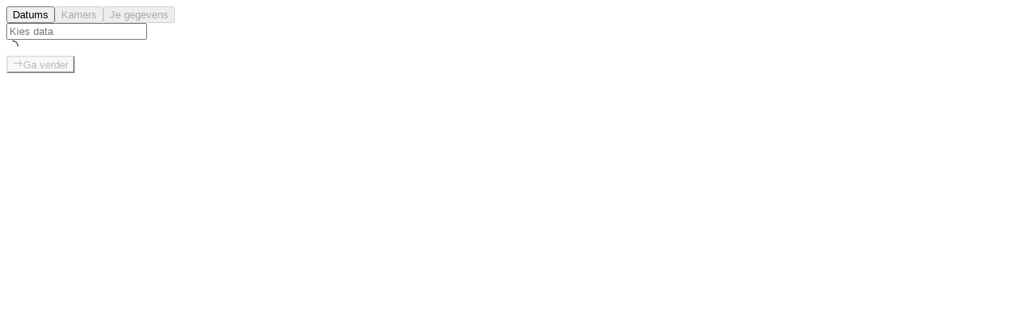

--- FILE ---
content_type: text/html; charset=utf-8
request_url: https://www.bedandbreakfast.nl/nl/ibook/v2/66674/rgba(241,241,241,0)/rgb(75,149,157)
body_size: 75698
content:
<!DOCTYPE html><html lang="nl"><head><meta charSet="utf-8" data-next-head=""/><meta name="viewport" content="width=device-width, initial-scale=1" data-next-head=""/><meta name="description" content="Ontdek de charme van een Bed and Breakfast. Kies voor een kleinschalig en uniek verblijf overal ter wereld." data-next-head=""/><link rel="alternate" hrefLang="nl" href="https://www.bedandbreakfast.nl/nl/ibook/v2/66674/rgba(241,241,241,0)/rgb(75,149,157)" data-next-head=""/><link rel="alternate" hrefLang="de" href="https://www.bedandbreakfast.nl/de/ibook/v2/66674/rgba(241,241,241,0)/rgb(75,149,157)" data-next-head=""/><link rel="alternate" hrefLang="es" href="https://www.bedandbreakfast.nl/es/ibook/v2/66674/rgba(241,241,241,0)/rgb(75,149,157)" data-next-head=""/><link rel="alternate" hrefLang="fr" href="https://www.bedandbreakfast.nl/fr/ibook/v2/66674/rgba(241,241,241,0)/rgb(75,149,157)" data-next-head=""/><link rel="alternate" hrefLang="it" href="https://www.bedandbreakfast.nl/it/ibook/v2/66674/rgba(241,241,241,0)/rgb(75,149,157)" data-next-head=""/><link rel="alternate" hrefLang="en" href="https://www.bedandbreakfast.nl/en/ibook/v2/66674/rgba(241,241,241,0)/rgb(75,149,157)" data-next-head=""/><meta name="twitter:card" content="summary_large_image" data-next-head=""/><meta name="twitter:site" content="@BandBEurope" data-next-head=""/><meta name="twitter:creator" content="@BandBEurope" data-next-head=""/><meta property="og:description" content="Ontdek de charme van een Bed and Breakfast. Kies voor een kleinschalig en uniek verblijf overal ter wereld." data-next-head=""/><meta property="og:url" content="https://www.bedandbreakfast.nl" data-next-head=""/><meta property="og:type" content="website" data-next-head=""/><meta property="og:image" content="https://www.bedandbreakfast.nl/assets/bbnl/logo.svg" data-next-head=""/><meta property="og:image:alt" content="Bed and Breakfast - Uniek B&amp;B Aanbod" data-next-head=""/><meta property="og:image:secure_url" content="https://www.bedandbreakfast.nl/assets/bbnl/logo.svg" data-next-head=""/><meta property="og:image:type" content="image/svg+xml" data-next-head=""/><meta property="og:image:width" content="500" data-next-head=""/><meta property="og:image:height" content="500" data-next-head=""/><meta property="og:locale" content="nl" data-next-head=""/><meta property="og:site_name" content="Bedandbreakfast.nl" data-next-head=""/><link rel="canonical" href="https://www.bedandbreakfast.nl/nl/ibook/v2/66674/rgba(241,241,241,0)/rgb(75,149,157)" data-next-head=""/><link rel="icon" href="/assets/bbnl/favicon.ico" data-next-head=""/><link rel="icon" href="/assets/bbnl/favicon.svg" type="image/svg+xml" data-next-head=""/><link rel="icon" href="/assets/bbnl/favicon-16x16.png" sizes="16x16" type="image/png" data-next-head=""/><link rel="icon" href="/assets/bbnl/favicon-32x32.png" sizes="32x32" type="image/png" data-next-head=""/><link rel="apple-touch-icon" href="/assets/bbnl/apple-touch-icon.png" sizes="76x76" type="image/png" data-next-head=""/><link rel="mask-icon" href="/assets/bbnl/safari-pinned-tab.svg" color="#5bbad5" type="image/svg+xml" data-next-head=""/><title data-next-head="">B&amp;B Zicht op Veere - Bedandbreakfast.nl</title><meta name="robots" content="noindex,nofollow" data-next-head=""/><meta property="og:title" content="B&amp;B Zicht op Veere - Bedandbreakfast.nl" data-next-head=""/><link rel="dns-prefetch" href="https://g-xx.bstatic.com"/><link rel="dns-prefetch" href="https://www.googletagmanager.com"/><link rel="preconnect" href="https://g-xx.bstatic.com"/><link rel="preconnect" href="https://www.googletagmanager.com"/><link rel="preload" href="/_next/static/media/29f97d4913eaf514-s.p.woff2" as="font" type="font/woff2" crossorigin="anonymous" data-next-font="size-adjust"/><link rel="preload" href="/_next/static/media/28e4c1665b58950d-s.p.woff2" as="font" type="font/woff2" crossorigin="anonymous" data-next-font="size-adjust"/><link rel="preload" href="/_next/static/media/b413be3a728c103a-s.p.woff2" as="font" type="font/woff2" crossorigin="anonymous" data-next-font="size-adjust"/><link rel="preload" href="/_next/static/css/260524e2705776df.css" as="style"/><link rel="preload" href="/_next/static/css/27689e68ec3da15e.css" as="style"/><script>(function() { window.dataLayer = window.dataLayer || []; })();</script><link rel="stylesheet" href="/_next/static/css/260524e2705776df.css" data-n-g=""/><link rel="stylesheet" href="/_next/static/css/27689e68ec3da15e.css" data-n-p=""/><noscript data-n-css=""></noscript><script defer="" noModule="" src="/_next/static/chunks/polyfills-42372ed130431b0a.js"></script><script src="/_next/static/chunks/webpack-c47370d718bdbc97.js" defer=""></script><script src="/_next/static/chunks/framework-5046ff009ecd926d.js" defer=""></script><script src="/_next/static/chunks/main-225a74427c33ab20.js" defer=""></script><script src="/_next/static/chunks/pages/_app-1d2a161e49e91d16-h700.js" defer=""></script><script src="/_next/static/chunks/62388-2e7d2cab59089724.js" defer=""></script><script src="/_next/static/chunks/31608-3edea7d4af7033b9.js" defer=""></script><script src="/_next/static/chunks/58386-147770b02febac25.js" defer=""></script><script src="/_next/static/chunks/71715-e0a019e0fb842c30.js" defer=""></script><script src="/_next/static/chunks/88459-25faf84362c05751.js" defer=""></script><script src="/_next/static/chunks/79241-085887c3f7b94c93.js" defer=""></script><script src="/_next/static/chunks/7848-624d3cbdb484b01f.js" defer=""></script><script src="/_next/static/chunks/40440-4c735da545b12f12.js" defer=""></script><script src="/_next/static/chunks/4752-8d3443271654ad43.js" defer=""></script><script src="/_next/static/chunks/74800-ddad46283896f2ac.js" defer=""></script><script src="/_next/static/chunks/84827-36832ec20d2518c2.js" defer=""></script><script src="/_next/static/chunks/23831-5eb5a5c3c41dc4bc.js" defer=""></script><script src="/_next/static/chunks/23066-b0e3ec00f7e916f3.js" defer=""></script><script src="/_next/static/chunks/49632-8684cffdd1c1d9a7.js" defer=""></script><script src="/_next/static/chunks/4005-f52bb8466d8f47cb.js" defer=""></script><script src="/_next/static/chunks/1876-7f5679c4815e9bcb.js" defer=""></script><script src="/_next/static/chunks/45982-e858655b055a1784.js" defer=""></script><script src="/_next/static/chunks/65074-aa0c72a9f75a5beb.js" defer=""></script><script src="/_next/static/chunks/pages/ibook/%5B...slug%5D-b59c821d55e7cbd0.js" defer=""></script><script src="/_next/static/D23yinZL0DKdv-8YLoZXh/_buildManifest.js" defer=""></script><script src="/_next/static/D23yinZL0DKdv-8YLoZXh/_ssgManifest.js" defer=""></script><style id="__jsx-1698603960">:root{--local-font-open-sans:'openSans', 'openSans Fallback'}</style></head><body><div id="__next"><div class="jsx-1698603960 __variable_e00061 font-sans"><div class="flex justify-center bg-main"><div dir="ltr" data-orientation="horizontal" class="w-full max-w-2xl min-h-screen flex flex-col"><div role="tablist" aria-orientation="horizontal" class="flex" tabindex="-1" data-orientation="horizontal" style="outline:none"><button type="button" role="tab" aria-selected="true" aria-controls="radix-_R_4r6_-content-dates" data-state="active" id="radix-_R_4r6_-trigger-dates" class="data-[state=active]:border-b-primary data-[state=active]:text-primary hover:text-primary-hover bg-main p-2.5 w-full font-semibold border-transparent border-2 border-x-0 not-data-disabled:cursor-pointer! disabled:text-ink-lighter data-[state=active]:grow data-[state=active]:whitespace-nowrap data-[state=inactive]:truncate" tabindex="-1" data-orientation="horizontal" data-radix-collection-item="">Datums</button><button type="button" role="tab" aria-selected="false" aria-controls="radix-_R_4r6_-content-rooms" data-state="inactive" data-disabled="" disabled="" id="radix-_R_4r6_-trigger-rooms" class="data-[state=active]:border-b-primary data-[state=active]:text-primary hover:text-primary-hover bg-main p-2.5 w-full font-semibold border-transparent border-2 border-x-0 not-data-disabled:cursor-pointer! disabled:text-ink-lighter data-[state=active]:grow data-[state=active]:whitespace-nowrap data-[state=inactive]:truncate" tabindex="-1" data-orientation="horizontal" data-radix-collection-item="">Kamers</button><button type="button" role="tab" aria-selected="false" aria-controls="radix-_R_4r6_-content-information" data-state="inactive" data-disabled="" disabled="" id="radix-_R_4r6_-trigger-information" class="data-[state=active]:border-b-primary data-[state=active]:text-primary hover:text-primary-hover bg-main p-2.5 w-full font-semibold border-transparent border-2 border-x-0 not-data-disabled:cursor-pointer! disabled:text-ink-lighter data-[state=active]:grow data-[state=active]:whitespace-nowrap data-[state=inactive]:truncate" tabindex="-1" data-orientation="horizontal" data-radix-collection-item="">Je gegevens</button></div><div data-state="active" data-orientation="horizontal" role="tabpanel" aria-labelledby="radix-_R_4r6_-trigger-dates" id="radix-_R_4r6_-content-dates" tabindex="0" class="py-2 grow flex w-full h-full data-[state=inactive]:hidden" style="animation-duration:0s"><div class="flex flex-col w-full gap-2"><div class="BFormField_root__O834q flex flex-col gap-2 form-field md:flex-row w-full grow border-b"><div class="w-full flex-1"><div class="relative h-full"><div role="presentation" class="BFormControlRoot_root__F_zKH BFormControlRoot_applyResets__EjbaN BFormControlRoot w-full focus:outline-hidden font-sans overflow-hidden BFormControlRoot_size-md__q2gEl text-base min-w-11 min-h-11 border border-divider bg-main text-placeholder border-l-0 border-r-0 rounded-none [&amp;_input]:cursor-default"><div class="w-full flex flex-row gap-2.5"><div class="flex flex-col grow"><div class="-wrapper flex truncate"><input aria-label="Kies data" class="w-full focus:outline-hidden bg-transparent truncate placeholder:text-placeholder!" placeholder="Kies data" type="text" readOnly="" value=""/></div></div></div></div><div class="flex absolute left-0 right-0 bottom-0 overflow-hidden top-11"><div class="rdp-root BCalendar_calendar__7dhmS BDatePickerWithRange_calendar__JYT8F m-0! BDatePickerWithRange_vertical__dyj_q grow flex flex-col gap-4 rdp-root BCalendar_calendar__7dhmS BDatePickerWithRange_calendar__JYT8F m-0! BDatePickerWithRange_vertical__dyj_q grow flex flex-col gap-4" data-mode="range" data-multiple-months="true"><div class="rdp-month_grid absolute top-0 left-0 right-0 bottom-0 flex flex-col gap-3 overflow-hidden overflow-y-scroll has-scrollbar items-center z-0 bg-main"><div class="flex w-full text-primary items-center justify-center absolute top-0 left-0 h-full"><div class="flex flex-nowrap gap-2 items-center p-4"><svg xmlns="http://www.w3.org/2000/svg" width="1em" height="1em" fill="none" viewBox="0 0 16 16" class="animate-spin duration-500! size-6"><path fill="currentColor" d="M14.508 8.492A.49.49 0 0 1 14.016 8c0-.812-.159-1.6-.473-2.342A6.02 6.02 0 0 0 8 1.984.492.492 0 1 1 8 1c.945 0 1.862.185 2.725.551a7 7 0 0 1 2.224 1.5A6.99 6.99 0 0 1 15 8a.49.49 0 0 1-.491.492"></path></svg></div></div></div></div></div></div></div></div><div class="flex gap-2 flex-wrap px-2"><button class="BButton BButton_button__DPpmR font-semibold no-underline hover:no-underline inline-flex items-center justify-center BButton_default-md__qe7gr rounded-md text-base min-w-11 min-h-11 -variant-primary transition-colors border border-primary bg-primary hover:bg-primary-hover focus:bg-primary hover:border-primary-hover focus:border-primary-focus disabled:pointer-events-none disabled:text-disabled disabled:bg-tinted disabled:hover:bg-tinted disabled:focus:bg-tinted disabled:border-divider disabled:hover:border-divider disabled:focus:border-divider BButton_disabled__Qspqm w-full text-white hover:text-white focus:text-white focus:ring-3" disabled=""><div class="flex-row-reverse gap-2.5 -wrapper flex items-center justify-center pointer-events-none"><svg xmlns="http://www.w3.org/2000/svg" width="1em" height="1em" fill="none" viewBox="0 0 16 16" class="fill-current flex-none relative pointer-events-none h-auto w-5 my-px"><path fill="currentColor" d="M1.463 8.5h11.191L9.48 11.777l.718.696L14.537 8l-4.34-4.473-.718.696L12.654 7.5H1.463z"></path></svg><span class="block">Ga verder</span></div></button></div></div></div><div data-state="inactive" data-orientation="horizontal" role="tabpanel" aria-labelledby="radix-_R_4r6_-trigger-rooms" hidden="" id="radix-_R_4r6_-content-rooms" tabindex="0" class="py-2 grow flex w-full h-full data-[state=inactive]:hidden"></div><div data-state="inactive" data-orientation="horizontal" role="tabpanel" aria-labelledby="radix-_R_4r6_-trigger-information" hidden="" id="radix-_R_4r6_-content-information" tabindex="0" class="py-2 grow flex w-full h-full data-[state=inactive]:hidden"></div></div></div><section aria-label="Notifications alt+T" tabindex="-1" aria-live="polite" aria-relevant="additions text" aria-atomic="false"></section></div></div><script id="__NEXT_DATA__" type="application/json">{"props":{"pageProps":{"_nextI18Next":{"initialI18nStore":{"nl":{"common":{"adultWithCount_one":"{{count}} volwassene","adultWithCount_other":"{{count}} volwassenen","altText":{"accommodation":{"city":"Bed and Breakfast {{city}}","default":"Bed and Breakfast","full":"{{name}} - Bed and Breakfast {{city}}","name":"{{name}}"}},"and":"en","annualBillingNotice":"Prijs is excl. BTW en betaling is op jaarbasis","annualSubscription":"Jaarabonnement","arrival":"Aankomst","bAndB":"B\u0026B","bAndBWithCount_one":"{{count}} B\u0026B","bAndBWithCount_other":"{{count}} B\u0026B's","bAndBs":"B\u0026B's","bbbe":{"homeUsps":{"usp1":{"description":"Altijd een eerlijke prijs, zonder verborgen kosten","title":"Geen reserveringskosten"},"usp2":{"description":"Persoonlijk contact en warme gastvrijheid op de mooiste plekjes van België","title":"België op z’n best"},"usp3":{"description":"Met oprechte aandacht voor elke gast","title":"Kleinschalig \u0026 persoonlijk"}}},"bbeu":{"contactOptions":{"availableDays":"maandag - vrijdag 09:00 - 17:00 (CEST)","callMeBackButton":"Ik wil graag door Bedandbreakfast.eu gebeld worden","note":"-","phone":"+31407620601","title":"Hulp nodig?"},"homeTopBanner":{"description":"Meld je aan: een vast jaarbedrag, géén commissies","link":"/register","title":"Heb je een B\u0026B, vakantiehuisje of appartement? "},"homeUsps":{"usp1":{"description":"Ontdek bijzondere accommodaties, landelijk of in de stad","title":"Wereldwijd Aanbod"},"usp2":{"description":"Ervaar echte gastvrijheid, op de mooiste locaties","title":"Thuis in Kleinschaligheid"}},"orShallWeCall":"Liever even bellen met Bedandbreakfast.eu?","seo":{"description":"Ontdek de charme van een Bed and Breakfast. Kies voor een kleinschalig en uniek verblijf overal ter wereld.","title":"Bed and Breakfast - Uniek B\u0026B Aanbod","titleTemplate":"%s - Bedandbreakfast.eu"}},"bbnl":{"25yearsBanner":{"description":"Een reis door onze geschiedenis","title":"25 jaar Bedandbreakfast.nl"},"contactOptions":{"availableDays":"maandag - vrijdag 09:00 - 17:00 (CEST)","callMeBackButton":"Bel me terug","note":"-","phone":"+31407620600","title":"Hulp nodig?"},"homeTopBanner":{"description":"Meld je aan: een vast jaarbedrag, géén commissies","link":"/register","title":"Heb je een B\u0026B, vakantiehuisje of appartement? "},"homeUsps":{"usp1":{"description":"Ervaar echte gastvrijheid, op de mooiste locaties in Nederland","title":"Thuis in Kleinschaligheid"},"usp2":{"description":"Je hebt rechtstreeks contact met de B\u0026B-eigenaar voordat je reserveert","title":"Reserveer rechtstreeks bij de B\u0026B"},"usp3":{"description":"Géén reserveringskosten of commissies voor jou en de B\u0026B","title":"Eerlijk en transparant"}},"orShallWeCall":"Liever even bellen met Bedandbreakfast.nl?","seo":{"description":"Ontdek de charme van een Bed and Breakfast. Kies voor een kleinschalig en uniek verblijf overal ter wereld.","title":"Bed and Breakfast - Uniek B\u0026B Aanbod","titleTemplate":"%s - Bedandbreakfast.nl"}},"bedAndBreakfast":"Bed and Breakfast","bestAccommodationBadge":{"nominated":"Nominatie Beste B\u0026B {{year}}","winner":"Beste B\u0026B {{year}}"},"buttons":{"back":"Terug","cancel":"Annuleren","clear":"Wissen","confirm":"Bevestigen","continue":"Ga verder","delete":"Verwijderen","disableEverything":"Disable everything","edit":"Bewerken","enableEverything":"Enable everything","filter":"Filter","lastPageIsLoaded":"De laatste pagina is geladen","loadNextPage":"Volgende pagina laden","okay":"Oké","reject":"Weigeren","reset":"Wijzigingen ongedaan maken","save":"Opslaan","saveChanges":"Wijzigingen opslaan","search":"Zoeken","skip":"Overslaan","sort":"Sorteer","translate":"Vertalen","tryAgain":"Opnieuw proberen"},"callMeBack":{"errorMessage":"Oeps, er is helaas iets misgegaan bij het versturen van je verzoek. Probeer het gerust opnieuw.","successMessage":"Je verzoek is succesvol verzonden. We bellen je zo snel mogelijk op werkdagen tussen 09:00 en 17:00 (CEST)."},"cancellation":"Annuleren","cash":"Contant geld","childrenWithCount_one":"{{count}} kind","childrenWithCount_other":"{{count}} kinderen","confirmationDialog":{"description":"Weet je zeker dat je door wilt gaan?","title":"Bevestiging"},"consentBanner":{"acceptAll":"NOTUSED","deny":"NOTUSED","description":"NOTUSED","savePreferences":"NOTUSED"},"consentCategories":{"analytics":{"description":"Analyticscookies en diensten verzamelen statistieken over hoe bezoekers een website gebruiken. Hiermee wordt inzicht verkregen in het bezoekersgedrag en de prestaties van de site, wat helpt bij het begrijpen en optimaliseren van de gebruikerservaring.","title":"Analytics"},"essential":{"description":"Essentiële cookies en diensten worden gebruikt om belangrijke functies van de website mogelijk te maken, zoals beveiliging. Ze kunnen niet worden uitgeschakeld.","title":"Essentieel"},"marketing":{"description":"Marketing cookies en diensten worden gebruikt voor gepersonaliseerde advertenties, promoties en aanbiedingen. Deze technologieën maken gerichte advertenties en marketingcampagnes mogelijk door informatie te verzamelen over de interesses, voorkeuren en online activiteiten van gebruikers.","title":"Marketing"}},"contactForm":{"errorMessage":"Oeps, er is helaas iets misgegaan bij het versturen van je vraag. Probeer het gerust opnieuw.","successMessage":"Je vraag is succesvol verzonden. We komen hier op werkdagen tussen 09:00 en 17:00 bij je op terug."},"cookieBanner":{"description":"We gebruiken cookies om de inhoud van onze website te personaliseren, advertenties op je af te stemmen en prestaties te meten om je zo een betere ervaring te bieden. Door op Oké te klikken ga je hiermee akkoord zoals beschreven in ons \u003ca\u003eCookiebeleid\u003c/a\u003e. Werk je Cookievoorkeuren bij om eventueel je toestemming in te trekken.","title":"Je privacy"},"cookiePreferences":"Cookievoorkeuren","countries":"Countries","departure":"Vertrek","description":"Omschrijving","discountLabels":{"deal":"Speciale deal: {{amount}}% korting!","fall":"Speciale herfstdeal: {{amount}}% korting!","spring":"Speciale voorjaarsdeal: {{amount}}% korting!","summer":"Speciale zomerdeal: {{amount}}% korting!","winter":"Speciale Winterdeal: {{amount}}% korting!"},"done":"Klaar","errors":{"failed":"Er ging iets mis.","tooManyRequests":"Too many requests, please try again later."},"faq":{"categories":"Veelgestelde vragen","guest":"Gast","host":"Eigenaar","noResultsFound":"Helaas zijn er geen veelgestelde vragen die voldoen aan je zoekopdracht. Gebruik andere zoekwoorden of bekijk de veelgestelde vragen. Vind je niet wat je zoekt? Neem dan rechtstreeks contact met ons op.","questionPlaceholder":"Zoek in onze veelgestelde vragen","resultsFound":"We hebben deze veelgestelde vragen gevonden:","searchedFor":"Je zoekt op '{{value}}'","viewAllButton":"Bekijk alle veelgestelde vragen"},"feedback":"Feedback","forgotPassword":{"description":"Vul je e-mailadres in en we sturen je een link toe waarmee je je wachtwoord opnieuw kunt instellen.","link":"Ik ben mijn wachtwoord vergeten","title":"Wachtwoord vergeten?"},"forms":{"acceptRequired":"Je bent niet akkoord gegaan met de voorwaarden","acceptTerms":"Ik ga akkoord met de \u003ca\u003eterms and conditions\u003c/a\u003e","addressLabel":"Adres","addressRequired":"Je hebt nog geen adres ingevuld.","bbNameLabel":"Naam van je accommodatie","cityLabel":"Plaats","cityRequired":"Je hebt geen plaats ingevuld","companyNameLabel":"Bedrijfsnaam","companyNameRequired":"Je hebt nog geen bedrijfsnaam ingevuld","contentMaxLength":"Je vraag of opmerking kan maximaal {{count}} tekens bevatten","countryLabel":"Land","countryPlaceholder":"Kies een land","countryRequired":"Je hebt geen land ingevuld","emailConfirmationLabel":"Bevestig e-mailadres","emailConfirmationMatch":"Het e-mailadres en bevestigings-e-mailadres komen niet overeen.","emailConfirmationRequired":"Je hebt geen bevestigings-e-mailadres ingevuld","emailInvalid":"Vul alsjeblieft een geldig e-mailadres in","emailLabel":"E-mailadres","emailRequired":"Je hebt geen e-mailadres ingevuld","emailSecondarySame":"Je tweede e-mailadres kan niet hetzelfde zijn als je eerste e-mailadres","firstNameLabel":"Voornaam","firstNameRequired":"Je hebt geen voornaam ingevuld","lastNameLabel":"Achternaam","lastNameRequired":"Je hebt geen achternaam ingevuld","nameLabel":"Naam","nameRequired":"Je hebt nog geen naam ingevuld. ","newsletter":"Ontdek unieke B\u0026B bestemmingen door je in te schrijven voor de nieuwsbrief","newsletterStarters":"Ik meld me aan voor de nieuwsbrief en ontvang graag inspiratie, tips en praktische informatie voor het starten van een B\u0026B.","passwordConfirmationLabel":"Bevestig wachtwoord","passwordConfirmationMatch":"Het wachtwoord en de wachtwoord bevestiging komen niet overeen","passwordConfirmationRequired":"Je hebt geen wachtwoord bevestiging ingevuld","passwordCurrentDoesNotMatch":"Het wachtwoord dat je hebt ingevoerd is onjuist.","passwordCurrentLabel":"Huidig wachtwoord","passwordLabel":"Wachtwoord","passwordLowercase":"Het wachtwoord moet ten minste één kleine letter bevatten","passwordMinLength":"Het wachtwoord moet tenminste 8 tekens bevatten","passwordNewLabel":"Nieuw wachtwoord","passwordNumbers":"Het wachtwoord moet ten minste één getal bevatten","passwordRequired":"Vul alsjeblieft je wachtwoord in.","passwordSameAsOld":"Het nieuwe wachtwoord kan niet hetzelfde zijn als je oude wachtwoord","passwordSymbols":"Het wachtwoord moet ten minste één speciaal teken bevatten","passwordUppercase":"Het wachtwoord moet ten minste één hoofdletter bevatten","phoneInvalid":"Vul alsjeblieft een geldig telefoonnummer in","phoneLabel":"Telefoonnummer","phoneRequired":"Je hebt nog geen telefoonnummer ingevuld","priceRequired":"Vul alsjeblieft een prijs in","question":"Vraag","questionLabel":"Je vraag of opmerking","questionRequired":"Je hebt nog geen vraag gesteld","registrationNumberLabel":"Registratienummer ","rememberMeLabel":"Onthoud mijn gegevens","secondaryEmailLabel":"Extra e-mailadres","secondaryPhoneLabel":"Extra telefoonnummer","vatNumberInvalid":"Dit BTW-nummer is niet geldig.","vatNumberLabel":"BTW-nummer","websiteInvalid":"Voer een geldige website-URL in","websiteLabel":"Website","zipCodeLabel":"Postcode","zipCodeRequired":"Je hebt nog geen postcode ingevuld."},"freeOfCharge":"Gratis","goBackTo":"Ga terug naar de pagina van {{name}}","guestWithCount_one":"{{count}} persoon","guestWithCount_other":"{{count}} personen","handbookThankYou":{"buttonText":"Terug naar de homepage","content":"Je ontvangt zometeen een e-mail met een downloadlink naar het Handboek Bed \u0026 Breakfast. Let op: deze e-mail kan eventueel in je spamfolder terechtkomen. Veel leesplezier! ","title":"Bedankt voor je bestelling! "},"language":"Taal","lengthOfStay":"Verblijfsduur","less":"Minder","loadingIndicator":"Momentje...","loadingWaitForAccount":"Momentje, we zorgen ervoor dat je account aangemaakt wordt...","location":"Locatie","login":"Inloggen","maintenance":{"description":"We zijn zo weer terug. Bedankt voor je begrip!","seoTitle":"Onderhoud","title":"Even geduld, we zijn de website aan het updaten"},"map":"Kaart","minimum":"minimaal","month":"Maand","more":"Meer","mostPopularCities":"Populaire bestemmingen","nativeLanguage":"Moedertaal","nightWithCount_one":"{{count}} nacht","nightWithCount_other":"{{count}} nachten","noOptions":"Geen resultaten","oneMonthFreeTrial":"1 maand gratis proberen!","onlyPriceAmountPerMonth":"Slechts \u003cprice/\u003e per maand","or":"of","passwordStrength":{"description":"Zorg ervoor dat je wachtwoord sterk en veilig is","digit":"Minimaal één cijfer","length":"Minstens 8 tekens","lowercase":"Minimaal één kleine letter","specialChar":"Minimaal één speciaal teken","uppercase":"Minimaal één hoofdletter"},"placesToStay":"Accommodaties voor je verblijf","placesToStayWithCount_one":"{{count}} accommodatie voor je verblijf","placesToStayWithCount_other":"{{count}} accommodaties voor je verblijf","pleaseNote":"Let op","prepayment":"Vooruitbetaling","priceAmountPerMonth":"\u003cprice/\u003e per maand","priceDetails":"Je prijsoverzicht","readLess":"Lees minder","readMore":"Lees meer","reservationSummaryTitles":{"BC":"Je reservering","RR":"Je reserveringsoverzicht"},"resetPassword":{"emailSent":{"description":"Check je e-mail en klik op de link om je wachtwoord opnieuw in te stellen.","title":"E-mail verstuurd"},"message":"Log in met je nieuwe wachtwoord","success":"Je wachtwoord is gewijzigd","title":"Wachtwoord resetten"},"reviewScoreCategory":{"average":"Gemiddeld","comfort":"Comfort","hygiene":"Hygiëne","location":"Locatie","priceQuality":"Prijs/kwaliteit","service":"Service"},"reviewScores":{"reviewScore1":"Goed","reviewScore2":"Zeer goed","reviewScore3":"Heerlijk","reviewScore4":"Fantastisch","reviewScore5":"Voortreffelijk"},"roomWithCount_one":"{{count}} kamer","roomWithCount_other":"{{count}} Kamers","rooms":"Kamers","sendEmail":"Verstuur e-mail","showAllPhotosWithCount_one":"Toon foto","showAllPhotosWithCount_other":"Toon alle {{count}} foto's","sitemap":"Sitemap","sitemaps":{"top-destinations":"Populaire bestemmingen"},"spokenLanguages":"Gesproken talen","subscription":"Abonnement","temporaryPercentageDiscount":"Speciale winterdeal: {{amount}}% korting!","timespans":{"from":"Vanaf {{from}}","fromTo":"{{from}} - {{to}}","until":"Tot {{until}}"},"to":"tot","total":"Totaal","updateBrowser":{"description":"{{BEDANDBREAKFAST_TLD_CAPITALISED}} werkt niet in je browser omdat hij verouderd is. We raden je aan om een van deze browsers te gebruiken:","title":"Update je browser"},"videoWithCount_one":"Video","videoWithCount_other":"Video's","year":"Jaar"},"header":{"collapsedSearchPlaceholders":{"addDates":"Datums toevoegen","addGuests":"Reisgezelschap selecteren","anywhere":"Overal"},"dates":"Datums","guest":"Persoon","guests":"Personen","location":"Locatie","login":"Inloggen","registerYourBAndB":"Registreer je B\u0026B","when":"Wanneer?","whereTo":"Waar wil je heen?","with":"Met wie?"},"menu":{"aboutUs":"Over ons","faq":"FAQ","forBAndBInnkeepers":"Voor eigenaren","listYourBAndB":"Registreer je B\u0026B","login":"Inloggen","logout":"Uitloggen","manageYourBAndB":"Beheer je B\u0026B","mustReadsForBAndBInnkeepers":"Nieuws voor eigenaren","serviceAndContact":"Service \u0026 Contact","startingABAndB":"B\u0026B starten","travelInspiration":"Reisinspiratie"},"search":{"adultWithCount_one":"{{count}} volwassene","adultWithCount_other":"{{count}} volwassenen","adults":"Volwassenen","breakfastIncluded":"Inclusief ontbijt","childAgeQuestion_one":"Wat is de leeftijd van het kind waarmee je reist?","childAgeQuestion_other":"Wat is de leeftijd van de kinderen waarmee je reist?","childWithCount_one":"{{count}} kind","childWithCount_other":"{{count}} kinderen","children":"Kinderen","childrenAgeSubLabel":"Leeftijd 0-17","clearFilters":"wis filters","closeTo":"dichtbij","distanceFrom":"\u003cspan /\u003e van {{location}}","filterGroups":{"accessibility":"Toegankelijkheid","amenities":"Algemene voorzieningen","breakfast":"Ontbijt","popularDestinations":"Populaire bestemmingen","price":"Prijs","reviewScore":"Reviewscore","roomAmenities":"Kamervoorzieningen","roomTypes":"Kamertype","types":"Accommodatietype"},"foundAround":"nabij","foundIn":"in","foundInAndAround":"in en nabij","locationTypes":{"accommodation":"B\u0026B","administrativeLevel":"Regio","city":"Plaats","cityDistrict":"Stadsdistrict","continent":"Continent","country":"Land","poi":"Interessante locatie"},"nearLocation":"Nabij {{location}}","night":"nacht","nightStayWithCount_one":"verblijf van {{count}} nacht","nightStayWithCount_other":"verblijf van {{count}} nachten","nights":"nachten","noAccommodationFound":"Helaas zijn er geen beschikbare B\u0026B's die voldoen aan je zoekopdracht. Pas je verblijfsdata en/of zoekfilters aan, of kies een alternatieve bestemming.","otherLocations":"Accommodaties net buiten je bestemming","pers":"pers.","poiTypes":{"area":"Gebied","attraction":"Attractie","facility":"Faciliteit","feature":"Bezienswaardigheid","island":"Eiland","naturalFeature":"Natuur","region":"Regio","religious":"Religieus","transportation":"Vervoer"},"priceFilter":{"between":"{{minPrice}} - {{maxPrice}} per nacht","maximum":"Maximaal {{price}} per nacht","minimum":"Minimaal {{price}} per nacht"},"rateLimit":{"button":"Probeer opnieuw","error":"Wow! We konden het even niet bijhouden, maar selecteer je filters gerust opnieuw."},"reachedSearchLimit":"Je hebt een eerste selectie van beschikbare B\u0026B's gezien. Heb je nog niet gevonden wat je zocht? Gebruik dan de zoekfilters, zodat we je nieuwe B\u0026B's kunnen tonen die voldoen aan je wensen.","rooms":"Kamers","roomsSubLabel":"Aantal gastenkamers, appartementen of vakantiehuizen benodigd voor je reisgezelschap","search":"Zoeken","searchSortOptions":{"default":"Onze topkeuzes","distance":"Afstand","priceAsc":"Prijs: Laag → Hoog","priceDesc":"Prijs: Hoog → Laag","reviewScore":"Best beoordeeld"},"selectDates":"Kies data","seoDescription":{"administrativeLevel":"Ontdek de mooiste B\u0026B’s in {{name}} en vind je ideale Bed and Breakfast tegen een scherpe prijs.","city":"Ontdek de mooiste B\u0026B’s in {{name}} en boek je ideale Bed and Breakfast tegen een scherpe prijs.","cityDistrict":"Ontdek de mooiste B\u0026B’s in {{name}} en vind je ideale Bed and Breakfast tegen een scherpe prijs.","continent":"{{name}}","country":"Ontdek de mooiste B\u0026B’s in {{name}} en vind je ideale Bed and Breakfast tegen een scherpe prijs.","poi":"Ontdek de mooiste B\u0026B’s dichtbij {{name}} en vind je ideale Bed and Breakfast tegen een scherpe prijs."},"seoTitle":{"administrativeLevel":"Bed and Breakfast in {{name}}","city":"Bed and Breakfast in {{name}}","cityDistrict":"Bed and Breakfast in {{name}}","continent":"{{name}}","country":"Bed and Breakfast in {{name}}","poi":"Bed and Breakfast dichtbij {{name}}"},"steps":{"addGuests":"Aantal personen","selectDates":"Kies je verblijfsdata"},"total":"totaal","tulipsDescriptionTooltip":"Het aantal tulpen (1 t/m 5) geeft het kwaliteitsniveau aan van de faciliteiten en service van deze B\u0026B.","yearOldWithCount_one":"{{count}} jaar","yearOldWithCount_other":"{{count}} jaar","yearOldWithCount_zero":"{{count}} jaar","zoomInToSeeMore":"Zoom in om meer B\u0026B's te zien"},"currency":{"allCurrencies":"Alle valuta's","currencies":"Valuta's","currency":"Valuta","currencyOptions":{"AED":"V.A.E. dirham","ARS":"Argentijnse peso","AUD":"Australische dollar","AWG":"Arubaanse florin","AZN":"Azerbeidzjan, manat","BGN":"Bulgaarse lev","BHD":"Bahreinse dinar","BRL":"Braziliaanse real","CAD":"Canadese dollar","CHF":"Zwitserse frank","CLP":"Chileense peso","CNY":"Chinese yuan","COP":"Colombiaanse peso","CZK":"Tsjechische kroon","DKK":"Deense kroon","EGP":"Egyptische pond","EUR":"Euro","FJD":"Fiji dollar","GBP":"Britse pond","GEL":"Georgische lari","HKD":"Hongkongse dollar","HOTEL":"Munteenheid B\u0026B","HUF":"Hongaarse forint","IDR":"Indonesische roepia","ILS":"Israelische nieuwe shekel","INR":"Indiase roepie","JOD":"Jordaanse dinar","JPY":"Japanse yen","KRW":"Koreaanse won","KWD":"Koeweitse dinar","KZT":"Kazachse tenge","LTL":"Litouwse litas","MDL":"Moldavische leu","MXN":"Mexicaanse peso","MYR":"Maleisische ringgit","NAD":"Namibische dollar","NOK":"Noorse kroon","NZD":"Nieuw-Zeelandse dollar","OMR":"Oman, rial","PLN":"Poolse zloty","QAR":"Qatarese riyal","RON":"Roemeense nieuwe leu","RUB":"Russische roebel","SAR":"Saudi Arabische riyal","SEK":"Zweedse kroon","SGD":"Singaporese dollar","SRD":"Surinaamse dollar","THB":"Thaise baht","TRY":"Turkse lira","TWD":"Taiwanese dollar","UAH":"Oekraïense hryvnia","USD":"Amerikaanse dollar","VEF":"Venezolaanse bolívar","XOF":"CFA Franc BCEAO","ZAR":"Zuid-Afrikaanse rand"},"topCurrencies":"Topvaluta"},"footer":{"links":{"bbeu":[{"items":[{"children":"Service \u0026 Contact","href":"/faq-guests"},{"children":"Over ons","href":"/about"},{"children":"Reisinspiratie","href":"https://www.bedandbreakfast.eu/nl/t/explore","target":"_blank"},{"children":"Vacatures","href":"https://www.bedandbreakfast.nl/nl/t/vacatures","target":"_blank"}],"title":"Bedandbreakfast.eu"},{"items":[{"children":"Inloggen","href":"/login"},{"children":"Registreer je B\u0026B","href":"/register"},{"children":"B\u0026B starten","href":"/start"},{"children":"FAQ","href":"/faq-innkeepers"},{"children":"Nieuws voor B\u0026B-Eigenaren","href":"https://www.bedandbreakfast.eu/blog/innkeepers/nl","target":"_blank"}],"title":"B\u0026B-eigenaren"},{"items":[{"children":"Bed \u0026 Breakfast Brugge","href":"/l/2800931/brugge"},{"children":"Bed \u0026 Breakfast Antwerpen","href":"/l/2803138/antwerpen"},{"children":"Bed \u0026 Breakfast Maastricht","href":"/l/2751283/maastricht"},{"children":"Bed \u0026 Breakfast Nijmegen","href":"/l/2750053/nijmegen"}],"title":"Populaire Bestemmingen"}],"bbnl":[{"items":[{"children":"Service \u0026 Contact","href":"/faq-guests"},{"children":"Over ons","href":"/about"},{"children":"Reisinspiratie","href":"https://www.bedandbreakfast.nl/blog/","target":"_blank"},{"children":"Vacatures","href":"https://www.bedandbreakfast.nl/nl/t/vacatures","target":"_blank"}],"title":"Bedandbreakfast.nl"},{"items":[{"children":"Inloggen","href":"/login"},{"children":"Registreer je B\u0026B","href":"/register"},{"children":"B\u0026B starten","href":"/start"},{"children":"B\u0026B te Koop","href":"https://www.bedandbreakfast.nl/nl/t/bed-and-breakfast-te-koop","target":"_blank"},{"children":"FAQ","href":"/faq-innkeepers"},{"children":"Nieuws voor B\u0026B-Eigenaren","href":"https://www.bedandbreakfast.nl/blog/eigenaren","target":"_blank"}],"title":"B\u0026B-eigenaren"},{"items":[{"children":"Bed \u0026 Breakfast Maastricht","href":"/l/2751283/maastricht"},{"children":"Bed \u0026 Breakfast Groningen","href":"/l/2755251/groningen"},{"children":"Bed \u0026 Breakfast Amsterdam","href":"/l/2759794/amsterdam"},{"children":"Bed \u0026 Breakfast 's-Hertogenbosch","href":"/l/2747351/s-hertogenbosch"}],"title":"Populaire Bestemmingen"}]},"newsletter":{"subtitle":"Schrijf je in voor onze nieuwsbrief","title":"Ontdek unieke B\u0026B bestemmingen"},"privacy":"Privacy","privacyAndCookies":"Privacy","signupNewsletterButton":"Inschrijven","signupNewsletterSuccess":"Je hebt je succesvol aangemeld voor onze nieuwsbrief!","slogan":"Meld je aan voor onze nieuwsbrief en ontdek unieke B\u0026B bestemmingen!","terms":"Voorwaarden","termsOfUse":"Voorwaarden"},"accommodation":{"ageRestriction":{"noRestriction":"Er is geen minimumleeftijd om in te checken.","restriction":"De minimumleeftijd om in te checken is {{age}}."},"allReviews":"Alle reviews","amenitiesMore":"Meer voorzieningen","apartmentWithCount_one":"{{count}} appartement","apartmentWithCount_other":"{{count}} appartementen","askYourQuestion":"Stel je vraag","availabilityUnknownReservationRequestWarning":"\u003cstrong\u003eLet op\u003c/strong\u003e: de actuele beschikbaarheidsinformatie van deze B\u0026B is onbekend. Weten of er plek is? Stuur dan eerst een reserveringsaanvraag.","bathroomWithCount_one":"{{count}} badkamer","bathroomWithCount_other":"{{count}} badkamers","bedType":"Bedtype","bedroom":"Slaapkamer","bedroomWithCount_one":"{{count}} slaapkamer","bedroomWithCount_other":"{{count}} slaapkamers","bestAccommodationBadgeDescription":"Winnaar $t(tulipCategoryWithCount, {\"count\": {{tulips}} }) {{year}} - {{name}} heeft in {{year}} de prijs 'Beste B\u0026B van Nederland' gewonnen in de $t(tulipCategoryWithCount, {\"count\": {{tulips}} }) van het Nederlandse Bed \u0026 Breakfast Classificatiesysteem.","bestAccommodationBadgeNominatedDescription":"Genomineerd voor $t(tulipCategoryWithCount, {\"count\": {{tulips}} }) {{year}} - {{name}}  is genomineerd voor de titel 'Beste B\u0026B van Nederland {{year}}' in de $t(tulipCategoryWithCount, {\"count\": {{tulips}} }) van het Nederlandse Bed \u0026 Breakfast Classificatiesysteem.","boilerplate":{"facilities":"{{name}} beschikt onder andere over: {{facilities}}.","reviewScoreAccommodation":"Gasten beoordelen deze accommodatie met een {{reviewScore}}.","reviewScoreBedAndBreakfast":"Gasten beoordelen deze bed and breakfast met een {{reviewScore}}."},"bookNow":"Reserveer nu","bookingTypeExplanation":{"direct":{"description":"Reserveringen bij '{{name}}' worden direct bevestigd. Je hoeft niet te wachten op een reactie.","title":"Directe reservering"},"moreInfo":"Meer info","request":{"description":"Een reserveringsaanvraag bij '{{name}}' is vrijblijvend en nog niet direct bevestigd. De eigenaar zal rechtstreeks contact met je opnemen over de reservering.","title":"Vrijblijvende reserveringsaanvraag"}},"buttons":{"adjustDates":"Kies andere verblijfsdata","book":{"BC":"Alles klopt! Ga verder met mijn reservering","RR":"Alles klopt! Ga verder met mijn aanvraag"},"viewCart":{"BC":"Ga verder met mijn reservering","RR":"Ga verder met mijn reserveringsaanvraag"}},"checkAvailability":"Controleer beschikbaarheid","checkRoomsForInformationOnChildrenAndExtraBeds":"Details over kinderen en extra bedden vind je bij de kamerinformatie.","childrenAndExtraBeds":{"ageBetween":"{{from}} tot en met $t(childrenAndExtraBeds.ageWithCount, {\"count\": {{to}} })","ageFrom":"$t(childrenAndExtraBeds.ageWithCount, {\"count\": {{count}} }) en ouder","ageToWithCount_one":"Tot en met $t(childrenAndExtraBeds.ageWithCount, {\"count\": {{count}} })","ageToWithCount_other":"Tot en met $t(childrenAndExtraBeds.ageWithCount, {\"count\": {{count}} })","ageWithCount_one":"{{count}} jaar","ageWithCount_other":"{{count}} jaar","ageWithCount_zero":"{{count}} jaar","allAges":"Voor alle leeftijden","askAccommodationForPrice":"Mogelijk extra kosten, informeer bij de B\u0026B","childrenAgeRestriction":"Kinderen van {{minAge}} jaar en ouder zijn welkom.","childrenAllowed":"Kinderen van alle leeftijden zijn welkom.","childrenNotAllowed":"Niet geschikt voor kinderen.","contactUsForMoreInformation":"Neem voorafgaand aan het reserveren contact op met {{BEDANDBREAKFAST_TLD_CAPITALISED}}, als je vragen hebt over kinderen en extra bedden.","cotOnRequest":"Kinderbedje (op verzoek)","cribAmountDescription":"Ruimte voor $t(cribWithCount, {\"count\": {{cribCount}} }).","cribAndExtraBedAmountDescription":"Ruimte voor $t(cribWithCount, {\"count\": {{cribCount}} }) en $t(extraBedWithCount, {\"count\": {{extraBedCount}} }).","cribOnRequestCheckWithOwner":"Babybedjes op verzoek beschikbaar (mogelijk extra kosten, informeer bij de B\u0026B)","cribOrExtraBedAmountDescription":"Ruimte voor $t(cribWithCount, {\"count\": {{cribCount}} }) of $t(extraBedWithCount, {\"count\": {{extraBedCount}} }).","customersCrib":"Zelf meegebracht kinderbedje","existingBedOnRequest":"Beschikbare slaapplek in bestaand bed","extraBedAmountDescription":"Ruimte voor $t(extraBedWithCount, {\"count\": {{extraBedCount}} }).","extraBedOnRequest":"Extra bed (op verzoek)","noCribsAvailable":"Er zijn geen kinderbedjes beschikbaar.","noCribsOrExtraBedsAvailable":"Er zijn geen kinderbedjes of extra bedden beschikbaar.","noExtraBedsAvailable":"Er zijn geen extra bedden beschikbaar.","perChildPerNight":"per kind per nacht","perChildPerStay":"per kind","perPersonPerNight":"per persoon per nacht","perPersonPerStay":"per persoon","supplementsAreNotCalculated":"Extra kosten worden niet meegerekend in de totaalprijs en moeten ter plaatse tijdens het verblijf betaald worden."},"chooseThisOption":"Kies deze optie","clickToLookAtAvailableAccommodations":"Klik \u003ca\u003ehier\u003c/a\u003e om alle beschikbare accommodaties in de omgeving te bekijken, of pas je verblijfsdata aan om beschikbare opties te zoeken voor {{accommodationName}}.","closed":{"description":"Helaas kun je geen reserveringen meer doen voor {{accommodationName}} op onze website. \u003ca\u003eKlik hier\u003c/a\u003e om andere accommodaties in {{cityName}} te bekijken.","title":"Reserveren niet mogelijk"},"conditionGroups":{"ageRestrictions":"Leeftijdsbeperkingen","checkin":"Inchecken","checkout":"Uitchecken","children":"Kinderen \u0026 Extra bedden","damageDeposit":"Borg","groups":"Groepen","internet":"Internet","maxPersons":"Max aantal personen","maxRooms":"Max aantal kamers","parking":"Parkeren","payment":"Betaalmethodes op locatie ","paymentInfo":"Betaling voor je reservering","pets":"Huisdieren","publicTransport":"Openbaar vervoer"},"contactForm":{"errorMessage":"Oeps, er is helaas iets misgegaan bij het versturen van je vraag. Probeer het gerust opnieuw.","successMessage":"Je vraag is verzonden naar {{name}}. De eigenaar neemt rechtstreeks contact met je op.","title":"Je vraag aan de accommodatie"},"contactReservationRequest":{"button":"Stuur een vrijblijvende reserveringsaanvraag","info":"Je reserveringsaanvraag is vrijblijvend en pas definitief nadat deze door zowel jou als de eigenaar bevestigd is. Stel daarom gerust je aanvullende vragen in het reserveringsaanvraagformulier.  "},"cribWithCount_one":"{{count}} kinderbedje","cribWithCount_other":"{{count}} kinderbedjes","damageDeposit":{"collect":{"bankTransfer":"Dit betaal je via bankoverschrijving.","beforeArrival":"Het is verplicht om $t(daysWithCount, {\"count\": {{days}} }) voor aankomst een borg van {{currency}} {{amount}} te betalen","cash":"Dit betaal je contant.","creditCard":"Dit betaal je via creditcard.","noDetails":"Als je schade aanbrengt aan de accommodatie, dan moet je tot {{currency}} {{amount}} betalen na het uitchecken.","onArrival":"Bij het inchecken moet je een borg van {{currency}} {{amount}} betalen."},"refund":{"afterCheckout":"Je wordt binnen $t(daysWithCount, {\"count\": {{days}} }) na het uitchecken terugbetaald.","bankTransfer":"De borg wordt via bankoverschrijving aan je terugbetaald","cash":"De borg wordt contant terugbetaald","creditCard":"De borg wordt via creditcard aan je terugbetaald","onCheckout":"Je wordt terugbetaald bij het uitchecken.","rest":", onder voorbehoud van een controle van de accommodatie."}},"daysWithCount_one":"{{count}} dag","daysWithCount_other":"{{count}} dagen","descriptionWarningBb":"De informatietekst over deze accommodatie is helaas niet beschikbaar in jouw taal.","descriptionWarningRoom":"De informatietekst is helaas niet beschikbaar in jouw taal. ","distanceBus":"\u003cdistance /\u003e van de bushalte","distanceTrain":"\u003cdistance /\u003e van het treinstation","emptyCart":"Je winkelwagen is leeg.","extraBedWithCount_one":"{{count}} extra bed","extraBedWithCount_other":"{{count}} extra bedden","extraRoom":"Extra kamer","extraRoomWithCount_one":"{{count}} extra kamer","extraRoomWithCount_other":"{{count}} extra kamers","fee":"Toeslag","forNightWithCount_one":"voor {{count}} nacht","forNightWithCount_other":"voor {{count}} nachten","freeCancellationUntilDate":"\u003cstrong\u003eGratis annuleren\u003c/strong\u003e tot {{time}} op {{date}}","guestRoomsWithCount_one":"{{count}} gastenkamer","guestRoomsWithCount_other":"{{count}} gastenkamers","holidayHomesWithCount_one":"{{count}} vakantiehuis","holidayHomesWithCount_other":"{{count}} vakantiehuizen","includesTaxesAndFees":"Inclusief belastingen en toeslagen","licenseNumber":"Registratienummer","makeRoomSelection":"Maak een selectie uit de beschikbare kamers","maxPersInReservationWithCount_one":"Maximaal {{count}} persoon per reservering","maxPersInReservationWithCount_other":"Maximaal {{count}} personen per reservering","maxPersWithCount_one":"max {{count}} pers.","maxPersWithCount_other":"max {{count}} pers.","maxRoomsInReservationReached":"Je hebt het maximum aantal kamers voor deze reservering al geselecteerd.","maxRoomsInReservationWithCount_one":"Maximaal {{count}} kamer per reservering","maxRoomsInReservationWithCount_other":"Maximaal {{count}} kamers per reservering","mealPlans":{"allInclusive":"All inclusive","breakfast":"Inclusief ontbijt","fullBoard":"Volpension","halfBoard":"Halfpension","none":"Geen ontbijt"},"meals":{"breakfast":"Ontbijt","dinner":"Diner","lunch":"Lunch"},"mealsIncluded":"{{meals}} inbegrepen","moreInformationAndExtraBeds":"Meer informatie \u0026 Bedden (voor kinderen)","noDamageDeposit":"Er wordt geen borg gevraagd","noPrepaymentNeeded":"Geen aanbetaling nodig","noRoomsOnSelectedDates":"Er zijn geen kamers beschikbaar op je geselecteerde data","noRoomsOnSelectedDatesForPartySize":"Er zijn niet voldoende kamers beschikbaar voor je reisgezelschap op de gekozen data","nonRefundable":"Geen restitutie","numberOfBathrooms":"Aantal badkamers","option":"Optie","optionSelectPeopleAmountPlaceholder":"Kies deze optie ","optionSelectRoomAmountPlaceholder":"Kies aantal kamers","options":"Opties ","optionsWith":"Optie(s) met","payInAdvance":"Vooruitbetaling nodig","payNothingUntilDate":"Betaal niets tot {{date}}","paymentInfo":{"inPerson":"Betaal bij de accommodatie","inPersonOrOnlineLater":"Je betaalt bij de accommodatie, of later online","inPersonOrOnlineNow":"Je betaalt bij de accommodatie, of online tijdens het reserveren","inPersonOrOnlineNowOrLater":"Je betaalt bij de accommodatie of online, tijdens het reserveren of later","onlineLater":"Je betaalt later online","onlineNow":"Je betaalt online, tijdens het reserveren","onlineNowOrLater":"Je betaalt online, tijdens het reserveren of later"},"petsPolicy":{"ALLOWED":"Huisdieren welkom","ALLOWED_POSSIBLE_FEE":"Huisdieren zijn welkom. Er zijn mogelijk wel extra kosten aan verbonden.","ALLOWED_UPON_REQUEST":"Huisdieren zijn op verzoek toegestaan. Neem voorafgaand aan het reserveren contact op met {{BEDANDBREAKFAST_TLD_CAPITALISED}}, om de mogelijkheden te controleren.","ALLOWED_UPON_REQUEST_POSSIBLE_FEE":"Huisdieren zijn op verzoek toegestaan. Er zijn mogelijk wel extra kosten aan verbonden. Neem voorafgaand aan het reserveren contact op met {{BEDANDBREAKFAST_TLD_CAPITALISED}}, om de mogelijkheden te controleren.","NOT_ALLOWED":"Huisdieren niet toegestaan"},"priceBreakdown":{"charges":{"airConditioningFee":"Toeslag voor airconditioning","bedLinensFee":"Toeslag beddengoed","cityTax":"Toeristenbelasting","cleaningFee":"Schoonmaakkosten","conservationFee":"Conserveringstoeslag","destinationFee":"Bestemmingskosten","electricityFee":"Toeslag voor elektriciteitsgebruik","environmentFee":"Milieukosten","finalCleaningFee":"Schoonmaakkosten","gasFee":"Toeslag voor gasgebruik","goodsServiceTax":"Belasting op goederen/diensten","goodsServicesTax":"Toeslag op goederen/diensten","governmentTax":"Overheidsbelasting","heatingFee":"Verwarmingskosten","heritageCharge":"Erfgoed toeslag","hotSpringTax":"Toeslag warmwaterbron","housekeepingFee":"Kosten voor de huishouding","internetFee":"Internet toeslag","kitchenLinenFee":"Keukenlinnen toeslag","linenPackageFee":"Linnengoed toeslag","localCouncilTax":"Gemeentelijke toeslag","loyaltyCardFee":"Loyalty kaart toeslag","municipalityFee":"Gemeentelijke kosten","oilFee":"Olietoeslag","parkingFee":"Parkeerkosten","petFee":"Huisdierentoeslag","residentialTax":"Verblijfsbelasting","resortFee":"Resortkosten","saunaFitnessFacilitiesTax":"Toeslag gebruik sauna / fitness","serviceCharge":"Servicekosten","spaTax":"Spa belasting","sustainabilityFee":"Duurzaamheidstoeslag","tax":"Belasting","tourismFee":"Toeristentoeslag","towelCharge":"Handdoekentoeslag","transferFee":"Transferkosten","unknownCharge":"Toeslag","vat":"BTW","visaSupportFee":"Visumkosten","waterUsageFee":"Kosten voor watergebruik","woodFee":"Hout toeslag"}},"reviewScores":{"comfort":"Comfort","hygiene":"Hygiëne","location":"Locatie","price":"Prijs","service":"Service","wifi":"WiFi"},"reviewWithCount_one":"{{count}} review","reviewWithCount_other":"{{count}} reviews","reviewWithCount_zero":"Geen beoordelingen","room":"Kamer","roomSelectLabel":{"person":{"apartment":"Voor hoeveel personen wil je dit appartement reserveren? ","guestRoom":"Voor hoeveel personen wil je deze gastenkamer reserveren?","holidayHome":"Voor hoeveel personen wil je dit vakantiehuis reserveren?"},"room":{"apartment":"Hoeveel appartementen wil je reserveren?","guestRoom":"Hoeveel gastenkamers wil je reserveren?","holidayHome":"Hoeveel vakantiehuizen wil je reserveren?","room":"Hoeveel kamers van dit kamertype wil je reserveren? "}},"roomSize":"Kamergrootte","roomType":{"apartment":"appartement","apartments":"appartementen","guestRoom":"gastenkamer","guestRooms":"gastenkamers","holidayHome":"vakantiehuis","holidayHomes":"vakantiehuisjes","room":"kamer","rooms":"kamers"},"roomWithCount_one":"{{count}} kamer","roomWithCount_other":"{{count}} kamers","sections":{"amenities":"Voorzieningen","availableRooms":"{{types}} voor je verblijf","conditions":"Voorwaarden","contact":"Contact","contactWithAccommodation":"Contact met {{name}}","importantInformation":"Belangrijke informatie","location":"Locatie","map":"Locatie","reviews":"Reviews"},"selectDatesForPrices":"Kies je verblijfsdata om beschikbaarheid en prijzen te zien","selectDatesToSeeAvailableRooms":"Kies datums om beschikbare kamers te zien","selectRoomNotification":{"person":"Selecteer alsjeblieft het aantal personen waarmee je in de kamer van jouw keuze wilt overnachten","room":"Selecteer alsjeblieft hoe vaak je het kamertype van jouw keuze wilt boeken voor je verblijf"},"selectRoomOptionNotification":{"person":"Selecteer alsjeblieft het aantal personen waarmee je in deze kamer wilt overnachten","room":"Selecteer alsjeblieft hoe vaak je dit kamertype wilt boeken voor je verblijf"},"selectRooms":"Kies een optie voor je verblijf","sendEmail":"Stel een vraag per e-mail","sendQuestion":"Vraag versturen","sendReservationRequest":"Stuur reserveringsaanvraag","seoDescription":"Vind hier alle informatie over {{name}} en reserveer eenvoudig zonder extra kosten.","seoLine":"{{name}} in {{city}} is een {{type}}","seoTitle":"{{name}} in {{city}}","showRoomPhotos":"Toon kamerfoto's","tulipCategoryWithCount_one":"{{count}}-tulpcategorie","tulipCategoryWithCount_other":"{{count}}-tulpencategorie","tulipsDescription":{"tulips_1":"Deze B\u0026B voldoet aan de basisnormen en is door het Nederlandse Bed \u0026 Breakfast Classificatiesysteem bekroond met één tulp. Bij dit basisniveau mag je een eenvoudige en goed onderhouden B\u0026B verwachten met voorzieningen van een acceptabel niveau, om je een prettig verblijf te garanderen. ","tulips_2":"Deze B\u0026B is door het Nederlandse Bed \u0026 Breakfast Classificatiesysteem bekroond met twee tulpen en biedt duidelijk betere voorzieningen, service en kwaliteit dan een B\u0026B van basisniveau.","tulips_3":"Deze B\u0026B is door het Nederlandse Bed \u0026 Breakfast Classificatiesysteem bekroond met drie tulpen en is van bovengemiddelde kwaliteit. De B\u0026B is comfortabel en biedt extra voorzieningen en services, zoals informatie over de omgeving en een uitgebreid ontbijt met een eitje, vers fruit en zuivel.","tulips_4":"Deze B\u0026B is door het Nederlandse Bed \u0026 Breakfast Classificatiesysteem bekroond met vier tulpen en is van uitstekende kwaliteit, met veel voorzieningen en een zeer goede service. De inrichting en uitstraling zijn luxe en van een hoog niveau.","tulips_5":"Deze B\u0026B is door het Nederlandse Bed \u0026 Breakfast Classificatiesysteem bekroond met vijf tulpen en is van uitzonderlijk niveau. De B\u0026B is tot in de puntjes verzorgd en alles wordt uit de kast gehaald om je een fantastisch verblijf te bezorgen. De voorzieningen, service en kwaliteit zijn van topniveau en als gast ontbreekt het je aan niets."},"tulipsDescriptionPending":{"tulips_1":"Het Nederlandse Bed \u0026 Breakfast Classificatiesysteem heeft deze B\u0026B een voorlopige classificatie toegekend van één tulp. Bij dit basisniveau mag je een eenvoudige en goed onderhouden B\u0026B verwachten met voorzieningen van een acceptabel niveau, om je een prettig verblijf te garanderen. ","tulips_2":"Het Nederlandse Bed \u0026 Breakfast Classificatiesysteem heeft deze B\u0026B een voorlopige classificatie toegekend van twee tulpen en biedt duidelijk betere voorzieningen, service en kwaliteit dan een B\u0026B van basisniveau.","tulips_3":"Het Nederlandse Bed \u0026 Breakfast Classificatiesysteem heeft deze B\u0026B een voorlopige classificatie toegekend van drie tulpen en is van bovengemiddelde kwaliteit. De B\u0026B is comfortabel en biedt extra voorzieningen en services, zoals informatie over de omgeving en een uitgebreid ontbijt met een eitje, vers fruit en zuivel.","tulips_4":"Het Nederlandse Bed \u0026 Breakfast Classificatiesysteem heeft deze B\u0026B een voorlopige classificatie toegekend van vier tulpen en is van uitstekende kwaliteit, met veel voorzieningen en een zeer goede service. De inrichting en uitstraling zijn luxe en van een hoog niveau.","tulips_5":"Het Nederlandse Bed \u0026 Breakfast Classificatiesysteem heeft deze B\u0026B een voorlopige classificatie toegekend van vijf tulpen en is van uitzonderlijk niveau. De B\u0026B is tot in de puntjes verzorgd en alles wordt uit de kast gehaald om je een fantastisch verblijf te bezorgen. De voorzieningen, service en kwaliteit zijn van topniveau en als gast ontbreekt het je aan niets."},"viewAllReviews":"Bekijk alle reviews","viewPhone":"Bekijk telefoonnummer","viewReviewsWithCount_one":"Bekijk {{count}} review","viewReviewsWithCount_other":"Bekijk alle {{count}} reviews","website":"Bekijk website","yourChosenOption":"Je gekozen optie"},"reservation":{"chargedLater":"Je betaalt later","chargedLaterAtTheAccommodation":"Je betaalt later bij de accommodatie","chargedNow":"Je betaalt nu","charges":{"cityTax":"Toeristenbelasting","cleaningFee":"Schoonmaakkosten","destinationFee":"Bestemmingskosten","electricityFee":"Electriciteitsvergoeding","serviceCharge":"Servicekosten","tourismFee":"Toeristentax","vat":"BTW"},"checkoutPaymentInformation":"Door deze boeking te maken, ga je akkoord met de \u003cterms-bb\u003egebruiksvoorwaarden\u003c/terms-bb\u003e en de \u003cprivacy-bb\u003eprivacyverklaring\u003c/privacy-bb\u003e van Bedandbreakfast.eu en ook met de \u003cterms-bc\u003ealgemene voorwaarden\u003c/terms-bc\u003e en het \u003cprivacy-bc\u003eprivacybeleid\u003c/privacy-bc\u003e van Booking.com.","checkoutPaymentTitle":"Je betaling","checkoutReservationDescription":"Nog een minuutje en je verblijf is geregeld! Reserveren gaat snel en je ontvangt direct een bevestiging. We hebben alleen je gegevens nog nodig.","checkoutReservationDescriptionVcc":"Je bent er bijna! Voor deze accommodatie wordt de reservering verwerkt door onze partner Booking.com. Bedandbreakfast.eu verzorgt de betaling. Reserveren is eenvoudig, snel en je ontvangt direct een bevestiging.","checkoutReservationSubmit":"Ga verder","checkoutReservationTitle":"Je reservering","confirmation":{"description":"De eigenaar neemt zelf contact met je op over de reserveringsaanvraag en informeert je over de betaling. Het volledige bedrag voor je verblijf gaat rechtstreeks naar de B\u0026B en je betaalt geen commissies of reserveringskosten. Wel zo eerlijk!","text":"Pas nadat de reservering door zowel jou als de eigenaar van '{{name}}' bevestigd is, is deze definitief.","title":"Vrijblijvende aanvraag"},"errors":{"reservation":{"button":"Ga terug","text":"Oeps, er is helaas iets misgegaan waardoor we je reservering niet kunnen verwerken. Ga een stap terug en probeer het gerust opnieuw."},"reservationRequest":{"button":"Ga terug","text":"Oeps, er is helaas iets misgegaan bij het verwerken van je reserveringsaanvraag. Ga een stap terug en probeer het gerust opnieuw."},"roomsUnavailable":{"button":"Ga terug","text":"O nee! Iemand was je voor, waardoor jouw kamerselectie niet meer beschikbaar is. Ga een stap terug en bekijk de beschikbaarheid opnieuw."}},"goodToKnow":{"anyQuestions":{"text":"Wellicht vind je het antwoord bij de \u003ca\u003emeest gestelde vragen.\u003c/a\u003e Staat jouw vraag er niet bij? Neem dan contact op met onze klantenservice.","title":"Heb je nog vragen?"},"emailConfirmation":{"text":"We hebben een bevestiging van je reserveringsaanvraag gestuurd naar {{email}}","title":"Bevestiging per e-mail"},"title":"Goed om te weten","vccEmailConfirmation":{"text":"We sturen de bevestiging van je reservering naar {{email}}.","title":"Bevestiging via e-mail"},"yourPayment":{"text":"De eigenaar informeert je over het verschuldigde bedrag en de betaalwijze.","title":"Je betaling"}},"notAvailable":{"description":"Wat jammer, helaas zijn één of meerdere kamers die je geselecteerd hebt niet meer beschikbaar op de gekozen verblijfsdata. Daarom kun je deze reserveringsaanvraag niet versturen. Wellicht heeft {{name}} nog andere beschikbare kamers, of kun je een alternatieve datum vinden.","title":"O nee! Iemand was je voor."},"paymentInAccommodationCurrency":"Je betaalt {{accommodationName}} in de valuta van de accommodatie (wisselkoers kan variëren) \u003cstrong\u003e\u003ccurrencyVisitor /\u003e\u003c/strong\u003e = \u003cstrong\u003e\u003ccurrencyAccommodation /\u003e\u003c/strong\u003e","priceCheckFailed":{"button":"Ga terug","description":"De prijs van je geselecteerde kamer(s) is inmiddels gewijzigd. Ga terug naar \u003ca\u003e{{accommodationName}}\u003c/a\u003e om de prijzen te controleren en je aanvraag alsnog te versturen.","drawerTitle":"Oeps, er ging iets mis","title":"De prijs is gewijzigd"},"processingNotification":{"text":"Momentje, we verwerken je reservering...","tookTooLong":"Helaas, het is niet gelukt om de status van je reservering te bepalen. Je kunt het nogmaals proberen via onderstaande button. Als het bij de volgende poging ook niet lukt, neem dan gerust \u003ca\u003econtact\u003c/a\u003e op ons op. Je betalingsreferentie is {{reservationId}}."},"reservationError":{"button":"Ga terug","description":"Oeps, er is helaas iets misgegaan waardoor we je reservering niet kunnen verwerken. Ga een stap terug en probeer het gerust opnieuw.","drawerTitle":"Oeps, er ging iets mis","title":"Reserveringsaanvraag niet gelukt"},"reservationSummary":"Mijn reserveringsdetails","sendRequest":"Verstuur vrijblijvende reserveringsaanvraag","summaryUsps":{"BC":{"summaryUsp1":"Je betaalt geen reserveringskosten","summaryUsp2":"Deze reservering is direct bevestigd via onze partner Booking.com"},"RR":{"summaryUsp1":"Géén reserveringskosten of commissies","summaryUsp2":"Je aanvraag is vrijblijvend","summaryUsp3":"Je reserveert rechtstreeks bij de eigenaar"},"includingBreakfastAndTouristTax":"Inclusief ontbijt en toeristenbelasting","includingTouristTax":"Inclusief toeristenbelasting"},"summaryUspsWithExchangeRate":{"BC":{"summaryUsp1":"Deze reservering is direct bevestigd via onze partner Booking.com","summaryUsp2":"Je betaalt geen reserveringskosten"},"RR":{"summaryUsp1":"Géén reserveringskosten of commissies","summaryUsp2":"Je aanvraag is vrijblijvend","summaryUsp3":"Je reserveert rechtstreeks bij de eigenaar"}},"thankYou":{"ibook":"Bedankt voor je reserveringsaanvraag, leuk dat je bij ons wil overnachten! We nemen zo snel mogelijk contact met je op. Controleer voor de zekerheid ook of onze reactie niet bij je 'Ongewenste e‐mail' of 'Spam' terechtkomt. Let op: de reservering is pas definitief zodra deze door ons en door jou is bevestigd.","text":"Bedankt voor je reserveringsaanvraag bij \u003ca\u003e{{accommodationName}}\u003c/a\u003e. De eigenaar neemt zelf contact met je op. Controleer voor de zekerheid ook of de reactie niet bij je 'Ongewenste e‐mail' of 'Spam' terechtkomt. Let op: de reservering is pas definitief, zodra deze door zowel jou als door de B\u0026B-eigenaar is bevestigd.","title":"Je reserveringsaanvraag is verzonden!","vcc":{"text":"Bedankt voor je reservering bij \u003ca\u003e{{accommodationName}}\u003c/a\u003e!\n\nJe boeking is succesvol bevestigd onder boekingsnummer {{partnerReservationId}}. Je ontvangt binnenkort een bevestigingsmail van onze partner Booking.com met alle details van je verblijf. Let op: deze e-mail kan eventueel in je spamfolder terechtkomen.\n\nHeb je nog vragen of heb je ergens hulp bij nodig? Neem dan gerust contact met ons op. We helpen je graag.\n\nWe wensen je alvast een prettig verblijf!","title":"Je reservering is bevestigd"}},"thankYouProblem":{"refundedText":"Je betaling is al succesvol verwerkt, maar maak je geen zorgen: het  bedrag wordt automatisch en direct naar je teruggestort. Je betalingsreferentie is {{reservationId}}.","retryButtonText":"Rond je reservering af via onze partner","retryableText":"{{accommodationName}} wordt via een partnerplatform aangeboden op Bedandbreakfast.eu. Goed nieuws: dit bekent dat je jouw reservering alsnog kunt afronden via het platform van onze partner, onder exact dezelfde voorwaarden. Heb je nog vragen voordat je via onze partner boekt? Neem dan gerust contact met ons op. We helpen je graag verder!","text":"Er ging iets mis in de afronding van je reservering bij \u003ca\u003e{{accommodationName}}\u003c/a\u003e. Helaas is je reservering daardoor nog niet gelukt. Onze excuses voor het ongemak.","title":"Er ging iets mis met je reservering"},"totalPriceForNightsWithCount_one":"Totaalprijs voor {{count}} nacht","totalPriceForNightsWithCount_other":"Totaalprijs voor {{count}} nachten","totalPriceYourCurrency":"Je valuta","youPayInAccommodationCurrency":"Je betaalt in de valuta van de accommodatie","youPayInCurrency":"Je betaalt in \u003ccurrency /\u003e","yourInformation":"Je gegevens"}},"en":{"common":{"adultWithCount_one":"{{count}} adult","adultWithCount_other":"{{count}} adults","altText":{"accommodation":{"city":"B\u0026B {{city}}","default":"B\u0026B","full":"{{name}} - B\u0026B {{city}}","name":"{{name}}"}},"and":"and","annualBillingNotice":"The price excludes VAT and payment is annually.","annualSubscription":"Annual subscription","anonymous":"Anonymous","arrival":"Arrival","bAndB":"B\u0026B","bAndBWithCount_one":"{{count}} Bed and Breakfast","bAndBWithCount_other":"{{count}} Bed and Breakfasts","bAndBs":"B\u0026Bs","bbbe":{"contactOptions":{"availableDays":"Available on working days between 09:00 and 17:00 (CEST)","callMeBackButton":"I would like Bedandbreakfast.eu to call me","phone":"+31407620601","title":"Need help?"},"homeTopBanner":{"description":"List here: a fixed annual fee, no commissions","link":"/register","title":"Do you have a B\u0026B, holiday home or apartment?"},"homeUsps":{"usp1":{"description":"Always a fair price, without hidden costs","title":"No reservation fees"},"usp2":{"description":"Personal contact and warm hospitality in the most beautiful places in Belgium","title":"Belgium at its finest"},"usp3":{"description":"With genuine care and attention for every guest","title":"Personal \u0026 welcoming"}},"orShallWeCall":"Prefer to call Bedandbreakfast.eu?","seo":{"description":"Discover the charm of a Bed and Breakfast. Choose a small-scale and unique stay all across the world.","title":"Bed and Breakfast - Unique B\u0026B Offers","titleTemplate":"%s - Bedandbreakfast.eu"},"uspBar":{"booking":{"item1":"Instant Booking","item2":"Safe Payment","item3":"Best Rates"},"general":{"item1":"Worldwide Selection","item2":"Big-Hearted Hospitality","item3":"Trusted Platform"},"reservationRequest":{"item1":"Direct Contact","item2":"Personal Service","item3":"Flexible Booking"},"start":{"item1":"Get Started","item2":"Easy Setup","item3":"Grow Your Business"}}},"bbeu":{"contactOptions":{"availableDays":"Available on working days between 09:00 and 17:00 (CEST)","callMeBackButton":"I would like Bedandbreakfast.eu to call me","phone":"+31407620601","title":"Need help?"},"homeTopBanner":{"description":"List here: a fixed annual fee, no commissions","link":"/register","title":"Do you have a B\u0026B, holiday home or apartment?"},"homeUsps":{"usp1":{"description":"Discover unique accommodations, both rural and urban","title":"Worldwide Selection"},"usp2":{"description":"Experience true hospitality, in the most beautiful locations","title":"Small-Sized, Big-Hearted"}},"orShallWeCall":"Prefer to call Bedandbreakfast.eu?","seo":{"description":"Discover the charm of a Bed and Breakfast. Choose a small-scale and unique stay all across the world.","title":"Bed and Breakfast - Unique B\u0026B Offers","titleTemplate":"%s - Bedandbreakfast.eu"},"uspBar":{"booking":{"item1":"Instant Booking","item2":"Safe Payment","item3":"Best Rates"},"general":{"item1":"Worldwide Selection","item2":"Big-Hearted Hospitality","item3":"Trusted Platform"},"reservationRequest":{"item1":"Direct Contact","item2":"Personal Service","item3":"Flexible Booking"},"start":{"item1":"Get Started","item2":"Easy Setup","item3":"Grow Your Business"}}},"bbnl":{"25yearsBanner":{"description":"A journey through our history","title":"Celebrating 25 Years of Bedandbreakfast.nl"},"contactOptions":{"availableDays":"Available on working days between 09:00 and 17:00 (CEST)","callMeBackButton":"Call me back","phone":"+31407620601","title":"Need help?"},"homeTopBanner":{"description":"List here: a fixed annual fee, no commissions","link":"/register","title":"Do you have a B\u0026B, holiday home or apartment?"},"homeUsps":{"usp1":{"description":"Experience true hospitality, at the most beautiful locations in the Netherlands","title":"Small-Sized, Big-Hearted"},"usp2":{"description":"You have direct contact with the host before you finalize your reservation","title":"Book directly with the B\u0026B"},"usp3":{"description":"No reservation fees or commissions for you and the B\u0026B","title":"Honest and transparant"}},"orShallWeCall":"Prefer to call Bedandbreakfast.nl? ","seo":{"description":"Discover the charm of a Bed and Breakfast. Choose a small-scale and unique stay all across the world.","title":"Bed and Breakfast - Unique B\u0026B Offers","titleTemplate":"%s - Bedandbreakfast.nl"},"uspBar":{"booking":{"item1":"Instant Booking","item2":"Safe Payment","item3":"Best Rates"},"general":{"item1":"Big-Hearted Hospitality in the Netherlands","item2":"Book Directly with the B\u0026B","item3":"No Reservation Fees or Commissions"},"reservationRequest":{"item1":"Direct Contact","item2":"Local Knowledge","item3":"Personal Touch"},"start":{"item1":"Get Started","item2":"Easy Setup","item3":"Grow Your Business"}}},"bedAndBreakfast":"B\u0026B","bestAccommodationBadge":{"nominated":"Nomination Best B\u0026B {{year}}","winner":"Best B\u0026B {{year}}"},"buttons":{"back":"Back","cancel":"Cancel","clear":"Clear","confirm":"Confirm","continue":"Continue","delete":"Delete","disableEverything":"Disable everything","edit":"Edit","enableEverything":"Enable everything","filter":"Filter","lastPageIsLoaded":"Last page is loaded","loadNextPage":"Load next page","okay":"Okay","reject":"Reject","reset":"Undo changes","save":"Save","saveChanges":"Save changes","search":"Search","skip":"Skip","sort":"Sort","translate":"Translate","tryAgain":"Try again"},"callMeBack":{"errorMessage":"Oops, unfortunately something went wrong while sending your request. Feel free to try again.","successMessage":"Your request has been sent successfully. We will call you as soon as possible on working days between 09:00 and 17:00 (CEST)."},"cancellation":"Cancellation","cash":"Cash","childrenWithCount_one":"{{count}} child","childrenWithCount_other":"{{count}} children","confirmationDialog":{"description":"Are you sure you want to proceed?","title":"Confirmation"},"consentBanner":{"acceptAll":"NOTUSED","deny":"NOTUSED","description":"NOTUSED","savePreferences":"NOTUSED"},"consentCategories":{"analytics":{"description":"NOTUSED","title":"NOTUSED"},"essential":{"description":"NOTUSED","title":"NOTUSED"},"marketing":{"description":"NOTUSED","title":"NOTUSED"}},"contactForm":{"errorMessage":"Oops, unfortunately something went wrong while sending your question. Feel free to try again.","successMessage":"Your question has been sent successfully. We will get back to you on working days between 09:00 and 17:00."},"cookieBanner":{"description":"We use cookies to personalize the content of our website, tailor ads to you, and measure performance to provide you with a better experience. By clicking Okay, you agree to this as described in our \u003ca\u003eCookie Policy\u003c/a\u003e. Update your Cookie preferences to withdraw your consent.","title":"Your privacy"},"cookiePreferences":"Cookie preferences","countries":"Countries","departure":"Departure","description":"Description","discountLabels":{"deal":"Special deal: {{amount}}% off!","fall":"Fall deal: {{amount}}% off!","spring":"Spring deal: {{amount}}% off!","summer":"Summer deal: {{amount}}% off!","winter":"Special Winter Deal: {{amount}}% off!"},"done":"Done","errors":{"failed":"Something went wrong.","tooManyRequests":"Too many requests, please try again later."},"faq":{"categories":"Frequently asked questions","guest":"Guest","host":"Host","noResultsFound":"Unfortunately, there are no frequently asked questions that match your search. Please use other keywords or view all frequently asked questions. Can't find what you are looking for? Then please contact us directly.","questionPlaceholder":"Search our frequently asked questions","resultsFound":"We found these frequently asked questions:","searchedFor":"You are searching for '{{value}}'","viewAllButton":"View all frequently asked questions"},"feedback":"Feedback","forgotPassword":{"description":"Enter your e-mail address and we will send you a link to reset your password.","link":"I have forgotten my password","title":"Forgot your password?"},"forms":{"acceptRequired":"You have not yet agreed to the terms and conditions","acceptTerms":"I accept the \u003ca\u003eterms and conditions\u003c/a\u003e","addressLabel":"Address","addressRequired":"You did not fill in an address yet. ","bbNameLabel":"Name of your accommodation","cityLabel":"City","cityRequired":"You did not fill in a city","companyNameLabel":"Company name","companyNameRequired":"You did not fill in a company name","contentMaxLength":"Your question or comment cannot exceed {{count}} characters","countryLabel":"Country","countryPlaceholder":"Select a country","countryRequired":"You did not fill in a country","emailConfirmationLabel":"Confirm e-mail address","emailConfirmationMatch":"The e-mail address and confirmation e-mail address do not match.","emailConfirmationRequired":"You did not fill in a confirmation e-mail address","emailInvalid":"Please fill in a valid e-mail address","emailLabel":"E-mail address","emailRequired":"You did not fill in an e-mail address","emailSecondarySame":"Secondary email cannot be the same as primary email","firstNameLabel":"First name","firstNameRequired":"You did not fill in a first name","lastNameLabel":"Surname","lastNameRequired":"You did not fill in a surname","nameLabel":"Naam","nameRequired":"You did not fill in a name yet. ","newsletter":"Discover unique B\u0026B destinations by subscribing to our newsletter","newsletterStarters":"I am signing up for the newsletter and would like to receive inspiration, tips and practical information on starting a B\u0026B.","passwordConfirmationLabel":"Confirm password","passwordConfirmationMatch":"The password and confirmation password do not match","passwordConfirmationRequired":"You did not fill in a confirmation password","passwordCurrentDoesNotMatch":"The current password is incorrect","passwordCurrentLabel":"Current password","passwordLabel":"Password","passwordLowercase":"The password must contain at least one lowercase letter","passwordMinLength":"The password must be at least 8 characters long","passwordNewLabel":"New password","passwordNumbers":"The password must contain at least one number","passwordRequired":"You did not fill in a password","passwordSameAsOld":"The new password can not be the same as the old password","passwordSymbols":"The password must contain at least one special character","passwordUppercase":"The password must contain at least one uppercase letter","phoneInvalid":"Please fill in a valid phone number","phoneLabel":"Phone number","phoneRequired":"You did not fill in a phone number","priceRequired":"Please enter a price","question":"Question","questionLabel":"Your question or remark","questionRequired":"You have not asked a question yet","registrationNumberLabel":"Registration number ","rememberMeLabel":"Remember me","secondaryEmailLabel":"Secondary e-mail address","secondaryPhoneLabel":"Extra phone number","vatNumberInvalid":"This VAT number is not valid.","vatNumberLabel":"VAT number ","websiteInvalid":"Please fill in a valid website URL","websiteLabel":"Website","zipCodeLabel":"Postal code","zipCodeRequired":"You did not fill in a postal code yet. "},"freeOfCharge":"Free","goBackTo":"Go back to the page of {{name}}","guestWithCount_one":"{{count}} person","guestWithCount_other":"{{count}} people","handbookThankYou":{"buttonText":"Back to the homepage","content":"You will receive an email with a download link to the Bed \u0026 Breakfast Manual shortly. Please note: this email may end up in your spam folder. Enjoy reading! ","title":"Thank you for your order! "},"language":"Language","lengthOfStay":"Length of stay","less":"Less","loadingIndicator":"Loading...","loadingWaitForAccount":"Just a moment, making sure your account is ready...","location":"Location","login":"Login","maintenance":{"description":"The site will be back online shortly. Thank you for your patience.","seoTitle":"Maintenance","title":"Hang tight, we're updating things"},"map":"Map","minimum":"minimum","month":"Month","more":"More","mostPopularCities":"Most popular destinations","nativeLanguage":"Native language","nightWithCount_one":"{{count}} night","nightWithCount_other":"{{count}} nights","noOptions":"No results","oneMonthFreeTrial":"1 month free trial!","onlyPriceAmountPerMonth":"Only \u003cprice/\u003e per month","or":"or","passwordStrength":{"description":"Make sure your password is strong and secure","digit":"At least one number","length":"At least 8 characters","lowercase":"At least one lowercase letter","specialChar":"At least one special character","uppercase":"At least one uppercase letter"},"placesToStay":"Places to stay","placesToStayWithCount_one":"{{count}} place to stay","placesToStayWithCount_other":"{{count}} places to stay","pleaseNote":"Please note","prepayment":"Prepayment","priceAmountPerMonth":"\u003cprice/\u003e per month","priceDetails":"Your price details","readLess":"Read less","readMore":"Read more","reservationSummaryTitles":{"BC":"Your booking","RR":"Your reservation summary"},"resetPassword":{"emailSent":{"description":"Please check your email inbox and click on the link to reset your password.","title":"Email sent"},"message":"Please log in using your new password.","success":"Your password has been reset","title":"Reset Password"},"reviewScoreCategory":{"average":"Average","comfort":"Comfort","hygiene":"Hygiene","location":"Location","priceQuality":"Price/quality","service":"Service"},"reviewScores":{"reviewScore1":"Good","reviewScore2":"Very good","reviewScore3":"Fabulous","reviewScore4":"Superb","reviewScore5":"Exceptional"},"roomWithCount_one":"{{count}} room","roomWithCount_other":"{{count}} Rooms","rooms":"Rooms","sendEmail":"Send e-mail","showAllPhotosWithCount_one":"Show photo","showAllPhotosWithCount_other":"Show all {{count}} photos","sitemap":"Sitemap","sitemaps":{"top-destinations":"Popular destinations"},"spokenLanguages":"Spoken languages","subscription":"Subscription","temporaryPercentageDiscount":"Special Winter Deal: {{amount}}% off! ","timespans":{"from":"From {{from}}","fromTo":"{{from}} - {{to}}","until":"Until {{until}}"},"to":"to","total":"Total","turnstileError":{"browser":"Please use a different browser or device","clock":"Please set your clock to the correct time","unknown":"Something went wrong. Please try again, use a different browser, or open in private/incognito mode."},"updateBrowser":{"description":"{{BEDANDBREAKFAST_TLD_CAPITALISED}} doesn't work in your browser because it's outdated. We recommend using one of these:","title":"Update your browser"},"videoWithCount_one":"Video","videoWithCount_other":"Videos","year":"Year"},"header":{"collapsedSearchPlaceholders":{"addDates":"Add dates","addGuests":"Select travel party","anywhere":"Anywhere"},"dates":"Dates","guest":"Person","guests":"People","location":"Location","login":"Login","registerYourBAndB":"List your B\u0026B","when":"When?","whereTo":"Where do you want to go?","with":"With whom?"},"menu":{"aboutUs":"About Us","faq":"FAQ","forBAndBInnkeepers":"For hosts","listYourBAndB":"List your B\u0026B","login":"Login","logout":"Logout","manageYourBAndB":"Manage your B\u0026B","mustReadsForBAndBInnkeepers":"Must reads for hosts","serviceAndContact":"Service \u0026 Contact","startingABAndB":"Starting a B\u0026B","travelInspiration":"Travel inspiration"},"search":{"adultWithCount_one":"{{count}} adult","adultWithCount_other":"{{count}} adults","adults":"Adults","breakfastIncluded":"Breakfast included","childAgeQuestion_one":"How old is the child you're traveling with?","childAgeQuestion_other":"How old are the children you're traveling with?","childWithCount_one":"{{count}} child","childWithCount_other":"{{count}} children","children":"Children","childrenAgeSubLabel":"Ages 0-17","clearFilters":"clear filters","closeTo":"close to","distanceFrom":"\u003cspan /\u003e from {{location}}","filterGroups":{"accessibility":"Accessibility","amenities":"General amenities","breakfast":"Breakfast","popularDestinations":"Popular destinations","price":"Price","reviewScore":"Review score","roomAmenities":"Room amenities","roomTypes":"Room type","types":"Accommodation type"},"foundAround":"nearby","foundIn":"in","foundInAndAround":"in and around","locationTypes":{"accommodation":"B\u0026B","administrativeLevel":"Region","city":"City","cityDistrict":"City district","continent":"Continent","country":"Country","poi":"Point of interest"},"nearLocation":"Near {{location}}","night":"night","nightStayWithCount_one":"{{count}} night stay","nightStayWithCount_other":"{{count}} night stay","nights":"nights","noAccommodationFound":"Unfortunately, there are no available B\u0026Bs that match your search. Please change your dates of stay and/or search filters, or choose an alternative destination.","otherLocations":"Accommodations just outside your destination","pers":"pers.","poiTypes":{"area":"Area","attraction":"Attraction","facility":"Facility","feature":"Feature","island":"Island","naturalFeature":"Nature","region":"Region","religious":"Religious","transportation":"Transportation"},"priceFilter":{"between":"{{minPrice}} - {{maxPrice}} per night","maximum":"Maximum {{price}} per night","minimum":"Minimum {{price}} per night"},"rateLimit":{"button":"Try again","error":"Wow! We couldn't keep up with you. Feel free to select your filters again. "},"reachedSearchLimit":"You have seen a first selection of available B\u0026Bs. If you still haven't found what you were looking for, use the search filters to find new B\u0026Bs that meet your needs.","rooms":"Rooms","roomsSubLabel":"Number of guest rooms, apartments or holiday homes required for your travel group","search":"Search","searchSortOptions":{"default":"Our top selection","distance":"Distance","priceAsc":"Price: Low → High","priceDesc":"Price: High → Low","reviewScore":"Best rated"},"selectDates":"Select dates","seoDescription":{"administrativeLevel":"Discover the best B\u0026Bs in {{name}} and easily find the perfect Bed and Breakfast for a great price.","city":"Discover the best B\u0026Bs in {{name}} and easily book the perfect Bed and Breakfast for a great price.","cityDistrict":"Discover the best B\u0026Bs in {{name}} and easily find the perfect Bed and Breakfast for a great price.","continent":"{{name}}","country":"Discover the best B\u0026Bs in {{name}} and easily find the perfect Bed and Breakfast for a great price.","poi":"Discover the best B\u0026Bs close to {{name}} and easily find the perfect Bed and Breakfast for a great price."},"seoTitle":{"administrativeLevel":"B\u0026B in {{name}}","city":"B\u0026B in {{name}}","cityDistrict":"B\u0026B in {{name}}","continent":"{{name}}","country":"B\u0026B in {{name}}","poi":"B\u0026B close to {{name}}"},"steps":{"addGuests":"Number of people","selectDates":"Choose your dates of stay"},"total":"total","tulipsDescriptionTooltip":"The number of tulips (1 to 5) indicates the quality level of the facilities and service of this bed and breakfast (B\u0026B).","yearOldWithCount_one":"{{count}} year old","yearOldWithCount_other":"{{count}} years old","yearOldWithCount_zero":"{{count}} years old","zoomInToSeeMore":"Zoom in to see more B\u0026Bs"},"currency":{"allCurrencies":"All currencies","currencies":"Currencies","currency":"Currency","currencyOptions":{"AED":"U.A.E. dirham","ARS":"Argentine Peso","AUD":"Australian dollar","AWG":"Aruban florin","AZN":"Azerbaijan, New Manats","BGN":"Bulgarian lev","BHD":"Bahrain dinar","BRL":"Brazilian real","CAD":"Canadian Dollar","CHF":"Swiss franc","CLP":"Chilean peso","CNY":"Chinese yuan","COP":"Colombian peso","CZK":"Czech koruna","DKK":"Danish Krone","EGP":"Egyptian pound","EUR":"Euro","FJD":"Fijian dollar","GBP":"British pound","GEL":"Georgian lari","HKD":"Hong Kong dollar","HOTEL":"B\u0026B currency","HUF":"Hungarian forint","IDR":"Indonesian Rupiah","ILS":"Israeli new shekel","INR":"Indian Rupee","JOD":"Jordanian dinar","JPY":"Japanese Yen","KRW":"Korean won","KWD":"Kuwaiti dinar","KZT":"Kazakhstani tenge","LTL":"Lithuanian litas","MDL":"Moldovan leu","MXN":"Mexican Peso","MYR":"Malaysian Ringgit","NAD":"Namibian Dollar","NOK":"Norwegian Krone","NZD":"New Zealand dollar","OMR":"Oman Rial","PLN":"Polish Zloty","QAR":"Qatari riyal","RON":"Romanian new leu","RUB":"Russian ruble","SAR":"Saudi Arabian riyal","SEK":"Swedish krona","SGD":"Singapore dollar","SRD":"Surinamese dollar","THB":"Thai Baht","TRY":"Turkish lira","TWD":"Taiwan dollar","UAH":"Ukrainian hryvnia","USD":"U.S. Dollar","VEF":"Venezuelan bolivar","XOF":"CFA Franc BCEAO","ZAR":"South African rand"},"topCurrencies":"Top currencies"},"footer":{"links":{"bbbe":[{"items":[{"children":"Service \u0026 Contact","href":"/faq-guests"},{"children":"About us","href":"/about"},{"children":"Travel inspiration","href":"https://www.bedandbreakfast.eu/en/t/explore","target":"_blank"}],"title":"Bedandbreakfast.eu"}],"bbeu":[{"items":[{"children":"Service \u0026 Contact","href":"/faq-guests"},{"children":"About us","href":"/about"},{"children":"Travel inspiration","href":"https://www.bedandbreakfast.eu/en/t/explore","target":"_blank"}],"title":"Bedandbreakfast.eu"},{"items":[{"children":"Login","href":"/login"},{"children":"List your B\u0026B","href":"/register"},{"children":"Starting a B\u0026B","href":"/start"},{"children":"FAQ","href":"/faq-innkeepers"},{"children":"Must reads for B\u0026B Innkeepers","href":"https://www.bedandbreakfast.eu/blog/innkeepers/","target":"_blank"}],"title":"B\u0026B hosts"},{"items":[{"children":"Bed \u0026 Breakfast Dublin","href":"/l/2964574/dublin"},{"children":"Bed \u0026 Breakfast Galway","href":"/l/2964180/galway"},{"children":"Bed \u0026 Breakfast Copenhagen","href":"/l/2618425/copenhagen"},{"children":"Bed \u0026 Breakfast London","href":"/l/2643743/london"}],"title":"Popular Destinations"}],"bbnl":[{"items":[{"children":"Service \u0026 Contact","href":"/faq-guests"},{"children":"About us","href":"/about"},{"children":"Travel inspiration","href":"https://www.bedandbreakfast.eu/blog/","target":"_blank"}],"title":"Bedandbreakfast.nl"},{"items":[{"children":"Login","href":"/login"},{"children":"List your B\u0026B","href":"/register"},{"children":"Starting a B\u0026B","href":"/start"},{"children":"News for B\u0026B Innkeepers","href":"https://www.bedandbreakfast.eu/blog/innkeepers","target":"_blank"}],"title":"B\u0026B hosts"},{"items":[{"children":"Bed \u0026 Breakfast Amsterdam","href":"/l/2759794/amsterdam"},{"children":"Bed \u0026 Breakfast Utrecht","href":"/l/2745912/utrecht"},{"children":"Bed \u0026 Breakfast The Hague","href":"/l/2747373/the-hague"},{"children":"Bed \u0026 Breakfast Leiden","href":"/l/2751773/leiden"}],"title":"Popular Destinations"}]},"newsletter":{"subtitle":"Subscribe to our newsletter","title":"Discover unique B\u0026B destinations"},"privacy":"Privacy","privacyAndCookies":"Privacy","signupNewsletterButton":"Subscribe","signupNewsletterSuccess":"You have successfully subscribed to our newsletter!","slogan":"Subscribe to our newsletter to discover unique B\u0026B destinations!","terms":"Terms","termsOfUse":"Terms"},"accommodation":{"ageRestriction":{"noRestriction":"There is no age requirement for check-in.","restriction":"The minimum age for check-in is {{age}}."},"allReviews":"All reviews","amenitiesMore":"More amenities","apartmentWithCount_one":"{{count}} apartment","apartmentWithCount_other":"{{count}} apartments","askYourQuestion":"Ask your question","availabilityUnknownReservationRequestWarning":"\u003cstrong\u003ePlease note\u003c/strong\u003e: the current availability information of this B\u0026B is unknown. Want to know if there is room? Please send a reservation request first.","bathroomWithCount_one":"{{count}} bathroom","bathroomWithCount_other":"{{count}} bathrooms","bedType":"Bed type","bedroom":"Bedroom","bedroomWithCount_one":"{{count}} bedroom","bedroomWithCount_other":"{{count}} bedrooms","bestAccommodationBadgeDescription":"Winner $t(tulipCategoryWithCount, {\"count\": {{tulips}} }) {{year}} - {{name}} won the 'Best B\u0026B of the Netherlands' award in {{year}} in the $t(tulipCategoryWithCount, {\"count\": {{tulips}} }) of the Dutch Bed \u0026 Breakfast Classification System.","bestAccommodationBadgeNominatedDescription":"Nominated for $t(tulipCategoryWithCount, {\"count\": {{tulips}} }) {{year}} - {{name}} has been nominated for the title 'Best B\u0026B of the Netherlands {{year}} in the $t(tulipCategoryWithCount, {\"count\": {{tulips}} }) of the Dutch Bed \u0026 Breakfast Classification System.","boilerplate":{"facilities":"{{name}} provides, among other things: {{facilities}}.","reviewScoreAccommodation":"Guests rate the accommodation with a {{reviewScore}}.","reviewScoreBedAndBreakfast":"Guests rate the bed and breakfast with a {{reviewScore}}."},"bookNow":"Book now","bookingTypeExplanation":{"direct":{"description":"Reservations at '{{name}}' are confirmed directly. You don't have to wait for a reply. ","title":"Direct booking"},"moreInfo":"More info","request":{"description":"A reservation request at '{{name}}' is non-binding and not yet confirmed. The host will contact you about the reservation. ","title":"Non-binding reservation request"}},"buttons":{"adjustDates":"Choose other dates of stay","book":{"BC":"All good! Continue with my booking","RR":"Great! Continue with my reservation request"},"viewCart":{"BC":"Proceed with my booking","RR":"Proceed with my reservation request"}},"checkAvailability":"Check availability","checkRoomsForInformationOnChildrenAndExtraBeds":"Details about children and extra beds can be found at the room information.","childrenAndExtraBeds":{"ageBetween":"{{from}} to $t(childrenAndExtraBeds.ageWithCount, {\"count\": {{to}} })","ageFrom":"$t(childrenAndExtraBeds.ageWithCount, {\"count\": {{count}} }) and older","ageToWithCount_one":"Up to and including $t(childrenAndExtraBeds.ageWithCount, {\"count\": {{count}} })","ageToWithCount_other":"Up to and including $t(childrenAndExtraBeds.ageWithCount, {\"count\": {{count}} })","ageWithCount_one":"{{count}} year","ageWithCount_other":"{{count}} years","ageWithCount_zero":"{{count}} years","allAges":"For all ages","askAccommodationForPrice":"Possible extra charge, please check with the B\u0026B","childrenAgeRestriction":"Children of {{minAge}} years and older are welcome.","childrenAllowed":"Children of all ages are welcome.","childrenNotAllowed":"Not suitable for children.","contactUsForMoreInformation":"Contact {{BEDANDBREAKFAST_TLD_CAPITALISED}} prior to booking, if you have any questions regarding children and extra beds.","cotOnRequest":"Cot (on request)","cribAmountDescription":"Room for $t(cribWithCount, {\"count\": {{cribCount}} }).","cribAndExtraBedAmountDescription":"Room for $t(cribWithCount, {\"count\": {{cribCount}} }) and $t(extraBedWithCount, {\"count\": {{extraBedCount}} }).","cribOnRequestCheckWithOwner":"Baby beds available upon request (possible extra charge, please check with the B\u0026B)","cribOrExtraBedAmountDescription":"Room for $t(cribWithCount, {\"count\": {{cribCount}} }) or $t(extraBedWithCount, {\"count\": {{extraBedCount}} }).","customersCrib":"Self-brought crib","existingBedOnRequest":"Available sleeping place in existing bed","extraBedAmountDescription":"Room for $t(extraBedWithCount, {\"count\": {{extraBedCount}} }).","extraBedOnRequest":"Extra bed (on request)","noCribsAvailable":"No cribs are available.","noCribsOrExtraBedsAvailable":"No cribs or extra beds are available.","noExtraBedsAvailable":"No extra beds are available.","perChildPerNight":"per child per night","perChildPerStay":"per child","perPersonPerNight":"per person per night","perPersonPerStay":"per person","supplementsAreNotCalculated":"Supplements are not calculated automatically in the total costs and will have to be paid for separately during your stay."},"chooseThisOption":"Choose this option","clickToLookAtAvailableAccommodations":"Click \u003ca\u003ehere\u003c/a\u003e to see all available accommodations in the area or adjust your dates to search for available options at {{accommodationName}}.","closed":{"description":"Unfortunately, you cannot make reservations for {{accommodationName}} on our website anymore. \u003ca\u003eClick here\u003c/a\u003e for other accommodations in {{cityName}}.","title":"Reservation not possible"},"conditionGroups":{"ageRestrictions":"Age Restrictions","checkin":"Checkin","checkout":"Checkout","children":"Children \u0026 Extra beds","damageDeposit":"Damage deposit","groups":"Groups","internet":"Internet","maxPersons":"Max number of people","maxRooms":"Max number of rooms","parking":"Parking","payment":"Payment methods on site ","paymentInfo":"Payment for your booking","pets":"Pets","publicTransport":"Public transport"},"contactForm":{"errorMessage":"Oops, unfortunately something went wrong while sending your question. Feel free to try again.","successMessage":"Your question has been sent to {{name}}. The host will contact you directly.","title":"Your question to the accommodation"},"contactReservationRequest":{"button":"Send a non-binding reservation request","info":"Your reservation request is non-binding and only final after it has been confirmed by both you and the host. Feel free to ask any additional questions in the reservation request form."},"cribWithCount_one":"{{count}} crib","cribWithCount_other":"{{count}} cribs","damageDeposit":{"collect":{"bankTransfer":"This will be collected by bank transfer.","beforeArrival":"A damage deposit of {{currency}} {{amount}} is required $t(daysWithCount, {\"count\": {{days}} }) before arrival.","cash":"This will be collected as a cash payment.","creditCard":"This will be collected by credit card.","noDetails":"If you cause damage to the accommodation, you will be asked to pay up to {{currency}} {{amount}} after check-out.","onArrival":"A damage deposit of {{currency}} {{amount}} is required on arrival."},"refund":{"afterCheckout":"You should be reimbursed in $t(daysWithCount, {\"count\": {{days}} }) after check-out.","bankTransfer":"Your deposit will be refunded in full via bank transfer","cash":"Your deposit will be refunded in full in cash","creditCard":"Your deposit will be refunded in full via credit card","onCheckout":"You should be reimbursed on check-out.","rest":", subject to an inspection of the accommodation."}},"daysWithCount_one":"{{count}} day","daysWithCount_other":"{{count}} days","descriptionWarningBb":"The information text about this accommodation is unfortunately not available in your language.","descriptionWarningRoom":"The information text is unfortunately not available in your language.","distanceBus":"\u003cdistance /\u003e from the bus stop","distanceTrain":"\u003cdistance /\u003e from the train station","emptyCart":"Your shoppingcart is empty.","extraBedWithCount_one":"{{count}} extra bed","extraBedWithCount_other":"{{count}} extra beds","extraRoom":"Extra room","extraRoomWithCount_one":"{{count}} extra room","extraRoomWithCount_other":"{{count}} extra rooms","fee":"Additional charge","forNightWithCount_one":"for {{count}} night","forNightWithCount_other":"for {{count}} nights","freeCancellationUntilDate":"\u003cstrong\u003eFree cancellation\u003c/strong\u003e until {{time}} on {{date}}","guestRoomsWithCount_one":"{{count}} guest room","guestRoomsWithCount_other":"{{count}} guest rooms","holidayHomesWithCount_one":"{{count}} holiday home","holidayHomesWithCount_other":"{{count}} holiday homes","includesTaxesAndFees":"Includes taxes and fees","licenseNumber":"License number","makeRoomSelection":"Make a selection from the available rooms","maxPersInReservationWithCount_one":"Maximum of {{count}} person per reservation","maxPersInReservationWithCount_other":"Maximum of {{count}} people per reservation","maxPersWithCount_one":"max {{count}} pers.","maxPersWithCount_other":"max {{count}} pers.","maxRoomsInReservationReached":"You have already selected the maximum amount of rooms allowed for this reservation.","maxRoomsInReservationWithCount_one":"Maximum of {{count}} room per reservation","maxRoomsInReservationWithCount_other":"Maximum of {{count}} rooms per reservation","mealPlans":{"allInclusive":"All inclusive","breakfast":"Including breakfast","fullBoard":"Full board","halfBoard":"Half board","none":"No breakfast"},"meals":{"breakfast":"Breakfast","dinner":"Dinner","lunch":"Lunch"},"mealsIncluded":"{{meals}} included","moreInformationAndExtraBeds":"More information \u0026 Beds (for children)","noDamageDeposit":"No damage deposit is required","noPrepaymentNeeded":"No prepayment needed","noRoomsOnSelectedDates":"There are no rooms available on your selected dates","noRoomsOnSelectedDatesForPartySize":"There are not enough rooms available for your travel party, on the selected dates","nonRefundable":"No refund","numberOfBathrooms":"Number of bathrooms","option":"Option","optionSelectPeopleAmountPlaceholder":"Choose this option","optionSelectRoomAmountPlaceholder":"Select number of rooms","options":"Options","optionsWith":"Option(s) with","payInAdvance":"Pay in advance","payNothingUntilDate":"Pay nothing until {{date}}","paymentInfo":{"inPerson":"Pay at the accommodation","inPersonOrOnlineLater":"You pay at the accommodation, or later online","inPersonOrOnlineNow":"You pay at the accommodation, or online while booking ","inPersonOrOnlineNowOrLater":"You pay at the accommodation or online, while booking or later","onlineLater":"You pay online later","onlineNow":"You pay online, while booking","onlineNowOrLater":"You pay online, while booking or later"},"petsPolicy":{"ALLOWED":"Pets are allowed","ALLOWED_POSSIBLE_FEE":"Pets are allowed. Charges may however be applicable.","ALLOWED_UPON_REQUEST":"Pets are allowed on request. Contact {{BEDANDBREAKFAST_TLD_CAPITALISED}} prior to booking, to check the possibilities.","ALLOWED_UPON_REQUEST_POSSIBLE_FEE":"Pets are allowed on request. Charges may however be applicable. Contact {{BEDANDBREAKFAST_TLD_CAPITALISED}} prior to booking, to check the possibilities.","NOT_ALLOWED":"Pets are not allowed"},"priceBreakdown":{"charges":{"airConditioningFee":"Airconditioning fee","bedLinensFee":"Bed linen fee","cityTax":"City tax","cleaningFee":"Cleaning fee","conservationFee":"Conservation fee","destinationFee":"Destination fee","electricityFee":"Electricity fee","environmentFee":"Environment fee","finalCleaningFee":"Cleaning fee","gasFee":"Gas fee","goodsServiceTax":"Goods/service tax","goodsServicesTax":"Goods/services tax","governmentTax":"Government tax","heatingFee":"Heating fee","heritageCharge":"Heritage charge","hotSpringTax":"Hot spring tax","housekeepingFee":"Housekeeping fee","internetFee":"Internet fee","kitchenLinenFee":"Kitchen linen fee","linenPackageFee":"Linen fee","localCouncilTax":"Local council tax","loyaltyCardFee":"Loyalty card fee","municipalityFee":"Municipality fee","oilFee":"Oil fee","parkingFee":"Parking fee","petFee":"Pet fee","residentialTax":"Residential tax","resortFee":"Resort fee","saunaFitnessFacilitiesTax":"Sauna / Fitness facility tax","serviceCharge":"Service charge","spaTax":"Spa tax","sustainabilityFee":"Sustainability fee","tax":"Tax","tourismFee":"Tourism fee","towelCharge":"Towel charge","transferFee":"Transfer fee","unknownCharge":"Fee","vat":"VAT","visaSupportFee":"Visa fee","waterUsageFee":"Water usage fee","woodFee":"Wood fee"}},"reviewScores":{"comfort":"Comfort","hygiene":"Hygiene","location":"Location","price":"Price","service":"Service","wifi":"WiFi"},"reviewWithCount_one":"{{count}} review","reviewWithCount_other":"{{count}} reviews","reviewWithCount_zero":"No reviews","room":"Room","roomSelectLabel":{"person":{"apartment":"For how many people do you want to book this apartment?","guestRoom":"For how many people do you want to book this guest room?","holidayHome":"For how many people do you want to book this holiday home?"},"room":{"apartment":"How many apartments do you want to book?","guestRoom":"How many guest rooms do you want to book?","holidayHome":"How many holiday homes do you want to book?","room":"How many rooms of this room type do you want to book?"}},"roomSize":"Roomsize","roomType":{"apartment":"apartment","apartments":"apartments","guestRoom":"guest room","guestRooms":"guest rooms","holidayHome":"holiday home","holidayHomes":"holiday homes","room":"room","rooms":"rooms"},"roomWithCount_one":"{{count}} room","roomWithCount_other":"{{count}} rooms","sections":{"amenities":"Amenities","availableRooms":"{{types}} for your stay","conditions":"Policies","contact":"Contact","contactWithAccommodation":"Contact {{name}}","importantInformation":"Important information","location":"Location","map":"Location","reviews":"Reviews"},"selectDatesForPrices":"Choose your dates of stay for availability and prices","selectDatesToSeeAvailableRooms":"Please select dates to see available rooms","selectRoomNotification":{"person":"Please select the number of guests you want to stay in the room of your choice","room":"Please select how many times you want to book the room type of your choice for your stay"},"selectRoomOptionNotification":{"person":"Please select the number of guests you want to stay in this room","room":"Please select how many times you want to book this room type for your stay"},"selectRooms":"Choose an option for your stay","sendEmail":"Ask a question by e-mail","sendQuestion":"Send question","sendReservationRequest":"Send reservation request","seoDescription":"Find all information about {{name}} here and book easily at no extra costs.","seoLine":"{{name}} in {{city}} is a {{type}}","seoTitle":"{{name}} in {{city}}","showRoomPhotos":"Show room photos","tulipCategoryWithCount_one":"{{count}}-tulip category","tulipCategoryWithCount_other":"{{count}}-tulips category","tulipsDescription":{"tulips_1":"This B\u0026B meets basic standards and has been awarded one tulip by the Dutch Bed \u0026 Breakfast Classification System. At this basic level, you can expect a simple and well-maintained B\u0026B with facilities of an acceptable level to guarantee you a pleasant stay.","tulips_2":"This B\u0026B was awarded two tulips by the Dutch Bed \u0026 Breakfast Classification System and clearly offers better facilities, service and quality than a basic-level B\u0026B.","tulips_3":"This B\u0026B was awarded three tulips by the Dutch Bed \u0026 Breakfast Classification System and is of above-average quality. The B\u0026B is comfortable and offers extra facilities and services, such as information about the area and a full breakfast with an egg, fresh fruit and dairy.","tulips_4":"This B\u0026B was awarded four tulips by the Dutch Bed \u0026 Breakfast Classification System and is of excellent quality, with many amenities and very good service. The decoration and appearance are luxurious and of a high standard.","tulips_5":"This B\u0026B was awarded five tulips by the Dutch Bed \u0026 Breakfast Classification System and is of an exceptional standard. The B\u0026B is taken care of down to the last detail and everything is pulled out to give you a fantastic stay. The facilities, service and quality are top notch and as a guest you will lack nothing."},"tulipsDescriptionPending":{"tulips_1":"The Dutch Bed \u0026 Breakfast Classification System has awarded this B\u0026B a provisional rating of one tulip.  This B\u0026B meets basic standards. At this basic level, you can expect a simple and well-maintained B\u0026B with facilities of an acceptable level to guarantee you a pleasant stay.","tulips_2":"The Dutch Bed \u0026 Breakfast Classification System has awarded this B\u0026B a provisional rating of two tulips and clearly offers better facilities, service and quality than a basic-level B\u0026B.","tulips_3":"The Dutch Bed \u0026 Breakfast Classification System has awarded this B\u0026B a provisional rating of three tulips and is of above-average quality. The B\u0026B is comfortable and offers extra facilities and services, such as information about the area and a full breakfast with an egg, fresh fruit and dairy.","tulips_4":"The Dutch Bed \u0026 Breakfast Classification System has awarded this B\u0026B a provisional rating of four tulips and is of excellent quality, with many amenities and very good service. The decoration and appearance are luxurious and of a high standard.","tulips_5":"The Dutch Bed \u0026 Breakfast Classification System has awarded this B\u0026B a provisional rating of five tulips and is of an exceptional standard. The B\u0026B is taken care of down to the last detail and everything is pulled out to give you a fantastic stay. The facilities, service and quality are top notch and as a guest you will lack nothing."},"viewAllReviews":"View all reviews","viewPhone":"View phone number","viewReviewsWithCount_one":"View {{count}} review","viewReviewsWithCount_other":"View all {{count}} reviews","website":"View website","yourChosenOption":"Your chosen option"},"reservation":{"chargedLater":"Charged later","chargedLaterAtTheAccommodation":"Charged later at the accommodation","chargedNow":"Charged now","charges":{"cityTax":"City tax","cleaningFee":"Cleaning fee","destinationFee":"Destination fee","electricityFee":"Electricity fee","serviceCharge":"Service charge","tourismFee":"Tourism fee","vat":"VAT"},"checkoutPaymentInformation":"By making this booking, you agree to the \u003cterms-bb\u003eterms of use\u003c/terms-bb\u003e and \u003cprivacy-bb\u003eprivacy policy\u003c/privacy-bb\u003e of Bedandbreakfast.eu, as well as the \u003cterms-bc\u003eterms and conditions\u003c/terms-bc\u003e and \u003cprivacy-bc\u003eprivacy policy\u003c/privacy-bc\u003e of Booking.com.","checkoutPaymentTitle":"Your payment","checkoutReservationDescription":"Just one more minute and your stay is all set! Booking is quick, and you'll receive an instant confirmation. We just need your details.","checkoutReservationDescriptionVcc":"Almost finished! For this accommodation, the reservation is processed by our partner Booking.com. Bedandbreakfast.eu takes care of the payment. Booking is easy, fast and you will receive an immediate confirmation. ","checkoutReservationSubmit":"Continue","checkoutReservationTitle":"Your reservation","confirmation":{"description":"The host contacts you directly about the reservation request and informs you about the payment. The full amount for your stay goes directly to the B\u0026B and you don't pay any commissions or booking fees. Only fair, right?","text":"Your reservation is only final once it has been confirmed by both you and the host of '{{name}}'.","title":"Obligation-free request"},"errors":{"reservation":{"button":"Go back","text":"Oops, unfortunately something went wrong and therefore we can't process your reservation. Please go back one step and feel free to try again."},"reservationRequest":{"button":"Go back","text":"Oops, unfortunately something went wrong while processing your reservation request. Please go back one step and feel free to try again."},"roomsUnavailable":{"button":"Go back","text":"Oh no! Someone beat you to it, so your room selection is no longer available. Go back one step and check the availability again."}},"goodToKnow":{"anyQuestions":{"text":"You might find the answer in \u003ca\u003eour FAQ\u003c/a\u003e. Is your question not listed here? Then please contact our customer service.","title":"Do you have any questions?"},"emailConfirmation":{"text":"We have sent a confirmation of your reservation request to {{email}}","title":"Confirmation via email"},"title":"Good to know","vccEmailConfirmation":{"text":"A confirmation of your reservation will be sent to {{email}}","title":"Confirmation via email"},"yourPayment":{"text":"The host will inform you about the amount due and the payment method.","title":"Your payment"}},"notAvailable":{"description":"What a pity, unfortunately one or more rooms that you have selected are no longer available on the chosen dates of stay. Therefore you cannot send this reservation request. Perhaps {{name}} has other available rooms, or you can find an alternative date.","title":"Oh no! Someone beat you to it."},"paymentInAccommodationCurrency":"You pay {{accommodationName}} in the currency of the accommodation (the exchange rate may vary) \u003cstrong\u003e\u003ccurrencyVisitor /\u003e\u003c/strong\u003e = \u003cstrong\u003e\u003ccurrencyAccommodation /\u003e\u003c/strong\u003e","priceCheckFailed":{"button":"Go back","description":"The price of the room(s) that you selected has changed in the meantime. Please go back to \u003ca\u003e{{accommodationName}}\u003c/a\u003e to check the prices and to send your reservation request again.","drawerTitle":"Oops, something went wrong","title":"The price has changed"},"processingNotification":{"text":"Just a moment, processing your reservation...","tookTooLong":"Unfortunately, we were unable to determine the status of your reservation. You can try again using the button below. If the next attempt is also unsuccessful, please feel free to \u003ca\u003econtact\u003c/a\u003e us. Your payment reference is {{reservationId}}."},"reservationError":{"button":"Go back","description":"Oops, unfortunately something went wrong and therefore we can't process your reservation. Please go back one step and feel free to try again.","drawerTitle":"Oops, something went wrong","title":"Unsuccessful reservation request"},"reservationSummary":"My reservation details","sendRequest":"Send non-binding reservation request","summaryUsps":{"BC":{"summaryUsp1":"You don't pay any booking fees","summaryUsp2":"This booking is confirmed immediately via our partner Booking.com"},"RR":{"summaryUsp1":"No reservation fees or commissions","summaryUsp2":"Your request is obligation-free","summaryUsp3":"You book directly with the host"},"includingBreakfastAndTouristTax":"Including breakfast and tourist tax","includingTouristTax":"Including tourist tax"},"summaryUspsWithExchangeRate":{"BC":{"summaryUsp1":"This booking is confirmed immediately via our partner Booking.com","summaryUsp2":"You don't pay any booking fees"},"RR":{"summaryUsp1":"No reservation fees or commissions","summaryUsp2":"Your request is obligation-free","summaryUsp3":"You book directly with the host"}},"thankYou":{"ibook":"Thank you for your reservation request, great that you want to stay with us! We will contact you as soon as possible. To be sure, please also check that our response does not end up in your ‘Junk’ or ‘Spam’ folder. Please note: the reservation is only final once it has been confirmed by us and by you.","text":"Thank you for your reservation request at \u003ca\u003e{{accommodationName}}\u003c/a\u003e. The host will contact you personally. To be sure, please also check if the message doesn't end up in your 'Junk' or 'Spam' folder. Please note: the reservation is only final once it has been confirmed by both you and the B\u0026B innkeeper.","title":"Your reservation request has been sent!","vcc":{"text":"Thank you for your reservation at \u003ca\u003e{{accommodationName}}\u003c/a\u003e. \n\nYour booking has been confirmed successfully with booking number {{partnerReservationId}}. You will receive a confirmation email from our partner Booking.com shortly with all the details of your stay. Please note that this email may possibly end up in your spam folder.\n\nIf you have any questions or need assistance, please don’t hesitate to contact us.\n\nWe wish you a pleasant stay!","title":"Your reservation is confirmed!"}},"thankYouProblem":{"refundedText":"Even though your payment was successful, an issue occurred during the processing of your reservation. Our apologies for the inconvenience caused. Rest assured that you will be refunded automatically immediately. Your payment reference is {{reservationId}}.","retryButtonText":"Complete your reservation with our partner","retryableText":"{{accommodationName}} is listed on Bedandbreakfast.eu through a partner platform. Even though your reservation couldn't be processed on Bedandbreakfast.eu just now, you can still complete your reservation through our partner's platform, for the exact same conditions. Our apologies for the inconvenience caused. If you have any questions prior to the completion of your booking with our partner, don't hesitate to contact us!","text":"Something went wrong while processing your reservation at \u003ca\u003e{{accommodationName}}\u003c/a\u003e. Unfortunately, your reservation hasn’t been completed.","title":"There was a problem with your reservation"},"totalPriceForNightsWithCount_one":"Total price for {{count}} night","totalPriceForNightsWithCount_other":"Total price for {{count}} nights","totalPriceYourCurrency":"Your currency","youPayInAccommodationCurrency":"You pay in the currency of the accommodation","youPayInCurrency":"You pay in \u003ccurrency /\u003e","yourInformation":"Your details"}}},"initialLocale":"nl","ns":["common","header","menu","search","currency","footer","accommodation","reservation"],"userConfig":{"i18n":{"locales":["en","nl","fr","de","es","it"],"defaultLocale":"en"},"default":{"i18n":{"locales":["en","nl","fr","de","es","it"],"defaultLocale":"en"}}}},"accommodation":{"__typename":"AccommodationDto","id":"EuQR6cIW3D9n","licenses":[],"url":"http://www.zichtopveere.nl","i18n":{"__typename":"WithI18nClassForAccommodation","de":{"__typename":"I18nClassForAccommodation","name":"B\u0026B Zicht op Veere","description":"Willkommen in unserem alten Zeeland Bauernhaus wurde in einem Bett und Frühstück fachmännisch umgesetzt. Wir nutzten alle erkannten alten Baumaterialien. Ein Wohn- und Schlafzimmer bietet bequem Platz für 4 Personen. Wo einst wurden die Ziegen gemolken ein großes Bad jetzt gebaut wird. Sie haben einen eigenen Eingang zum Hof. \n\nWir sind Martin und Lydia und genießen Sie mit unseren drei Töchtern der freien Natur in Veere. Unser Bauernhaus wurde ursprünglich im Jahre 1885 gebaut, aber wurde vor kurzem von uns komplett restauriert. Wir sind echte Menschen aus, die Sonne genießen, im Freien zu sein und die schöne Natur mit seinen Stränden in der Nähe unseres Hauses. In unserem Garten bieten wir Hirsche und Hennen. Obwohl wir in der Mitte des Landes, zog die Zeeland Ruhe und Schönheit, die uns an diesen Ort aufwuchs. Ein Ort, um wirklich weg von allem. Erhalten Sie einen herzlichen Gruß!"},"en":{"__typename":"I18nClassForAccommodation","name":"B\u0026B Zicht op Veere","description":"The old Zeeland farmhouse built in 1885 has been professionally converted into Bed \u0026 Breakfast with 3 rooms. During the renovation we have used authentic materials as much as possible with great attention to detail. Where once the goats were milked and the horses were fed, spacious rooms have now been created. Rooms with lots of privacy, large veranda or loft. In addition, a living and sleeping area. Beautiful spacious B \u0026 B rooms.\n\nOutside there is a lot of space to relax and you can have breakfast in the large sunny garden!\n\nWe are Maarten and Lydia Timmerman. Together with our 4 children we enjoy the outdoors in Veere. We are real outdoor people who enjoy the sun, the outdoors and the beautiful nature with its beaches near our house. We provide deer and chickens in our large garden. Hostess Lydia prepares a delicious breakfast for you. Feel welcome!"},"es":{"__typename":"I18nClassForAccommodation","name":"B\u0026B Zicht op Veere","description":"Bienvenido a nuestra antigua granja Zelanda ha sido hábilmente convertido en una cama y desayuno. Nos aprovechamos de todos los materiales de construcción antiguos detectados. Una sala de estar y dormitorio ofrece un espacio conveniente para 4 personas. Donde una vez las cabras fueron ordeñadas ahora se construye un gran cuarto de baño. Tiene una entrada privada a la granja. Fuera hay mucho espacio para tirar hacia atrás en silencio y tomar el desayuno en el jardín soleado.\r\n\r\nSomos Martin y Lidia y disfrutar con nuestras tres hijas de los grandes espacios abiertos en Veere. Nuestra casa fue construida originalmente en 1885, pero ha sido recientemente restaurado por nosotros. Somos reales de personas disfrutando del sol, estar al aire libre y la hermosa naturaleza con sus playas cerca de nuestra casa. En nuestro jardín proporcionamos solteros y solteras. A pesar de que creció en el medio del campo atraído la paz Zelanda y nos la belleza de este lugar. "},"fr":{"__typename":"I18nClassForAccommodation","name":"B\u0026B Zicht op Veere","description":"Bienvenue dans notre ancienne ferme Zeeland a été habilement transformée en chambres d'hôtes. Nous avons profité de tous les matériaux de construction anciens détectés. Un salon et la chambre offre un espace pratique pour 4 personnes. Où une fois que les chèvres étaient traites est maintenant construit une grande salle de bains. Vous avez une entrée privée à la ferme. A l'extérieur, beaucoup d'espace pour retirer tranquillement et prendre le petit déjeuner dans le jardin ensoleillé.\nNous sommes Martin et Lydia et profiter avec nos trois filles à Veere. Notre ferme a été construit à l'origine en 1885, mais a récemment été entièrement restaurée par nous.Nous sommes de vraies personnes sur profitant du soleil, être à l'extérieur et la belle nature avec ses plages près de notre maison. Dans notre jardin, nous fournissons des cerfs et des poules. Bien que nous avons grandi au milieu du pays a attiré la paix Zeeland et nous beauté à cet endroit. Un endroit pour vraiment sortir de tout cela!"},"it":{"__typename":"I18nClassForAccommodation","name":"B\u0026B Zicht op Veere","description":"Benvenuti nella nostra vecchia casa colonica Zelanda è stata sapientemente trasformata in un bed and breakfast. Abbiamo approfittato di tutti i materiali da costruzione antichi rilevati. Un soggiorno e camera da letto offre spazio comodo per 2 persone. Dove una volta le capre sono state munte è ora costruito un ampio bagno. Si dispone di un ingresso privato alla fattoria. Fuori c'è un sacco di spazio per tirare indietro con calma e consumare la colazione nel giardino soleggiato.\r\n\r\nSiamo Martin e Lydia e godere con le nostre tre figlie dei grandi spazi aperti in Veere. Il nostro agriturismo è stato originariamente costruito nel 1885, ma è stato recentemente completamente restaurato da noi. Noi siamo persone reali fuori a godersi il sole, stare all'aria aperta e la bellezza della natura con le sue spiagge vicino a casa nostra. Nel nostro giardino forniamo cervi e galline. Anche se siamo cresciuti in mezzo alla campagna attirato la pace Zelanda e ci ha la bellezza di questo luogo!"},"nl":{"__typename":"I18nClassForAccommodation","name":"B\u0026B Zicht op Veere","description":"De oude Zeeuwse boerderij uit 1885 is vakkundig omgebouwd tot Bed \u0026 Breakfast met 2 kamers. Onze B\u0026B is uitermate geschikt voor gezinnen met kinderen! Bij de verbouwing hebben we, met veel oog voor detail, zoveel mogelijk gebruik gemaakt van authentieke materialen. Waar ooit de geiten werden gemolken en de paarden werden gevoerd zijn nu ruime kamers gecreëerd. Kamers met veel privacy, een grote veranda of een vide. Daarnaast een woon en slaapgedeelte. Kortom, prachtige ruime B\u0026B kamers.\n\n\nWij zijn Maarten en Lydia Timmerman. Samen met onze 5 kinderen genieten we van het buitenleven in Veere. Wij zijn echte buitenmensen die genieten van de zon, het buiten zijn en de prachtige natuur met zijn stranden vlakbij ons huis. In onze grote tuin verzorgen we herten en kippen. Voel u welkom!"},"fallback":{"__typename":"I18nFallbackClassForAccommodation","name":"B\u0026B Zicht op Veere","description":"The old Zeeland farmhouse built in 1885 has been professionally converted into Bed \u0026 Breakfast with 3 rooms. During the renovation we have used authentic materials as much as possible with great attention to detail. Where once the goats were milked and the horses were fed, spacious rooms have now been created. Rooms with lots of privacy, large veranda or loft. In addition, a living and sleeping area. Beautiful spacious B \u0026 B rooms.\n\nOutside there is a lot of space to relax and you can have breakfast in the large sunny garden!\n\nWe are Maarten and Lydia Timmerman. Together with our 4 children we enjoy the outdoors in Veere. We are real outdoor people who enjoy the sun, the outdoors and the beautiful nature with its beaches near our house. We provide deer and chickens in our large garden. Hostess Lydia prepares a delicious breakfast for you. Feel welcome!"}},"awards":[],"distanceBus":500,"distanceTrain":4000,"partner":{"__typename":"AccommodationPartner","partner":"BBNL","url":"https://www.bedandbreakfast.eu/en/a/66674/bBZichtOpVeere/"},"partnerReferences":{"__typename":"PartnerReferences","BBEU":[],"BBNL":["66674"]},"address":{"__typename":"AccommodationAddress","address":"Kruisweg 3","administrativeLevels":["Zeeland"],"city":"Veere","country":"Nederland","cityDistrict":null,"postcode":"4351SE"},"checkin":null,"checkout":{"__typename":"Timespan","from":"00:00","to":"10:30"},"closed":null,"combinedUsps":[{"__typename":"AccommodationCombinedAmenity","id":"freeParking","amenity":{"__typename":"AccommodationAmenity","id":"ZHN0dl1mY4EF","name":"Parkeren (Gratis)"},"roomAmenity":null},{"__typename":"AccommodationCombinedAmenity","id":"terrace","amenity":{"__typename":"AccommodationAmenity","id":"1TfvNTq3G5RK","name":"Terras (algemeen gebruik)"},"roomAmenity":null},{"__typename":"AccommodationCombinedAmenity","id":"garden","amenity":{"__typename":"AccommodationAmenity","id":"4EzolqfyIroe","name":"Tuin"},"roomAmenity":null},{"__typename":"AccommodationCombinedAmenity","id":"childrensPlayground","amenity":{"__typename":"AccommodationAmenity","id":"YJo2cJimxvJB","name":"Speelterrein"},"roomAmenity":null},{"__typename":"AccommodationCombinedAmenity","id":"bbqFacilities","amenity":{"__typename":"AccommodationAmenity","id":"RQq0VtV56Q8b","name":"BBQ-voorzieningen"},"roomAmenity":null},{"__typename":"AccommodationCombinedAmenity","id":"boardGamesPuzzles","amenity":{"__typename":"AccommodationAmenity","id":"oog6EhhErcUJ","name":"Spelletjes aanwezig"},"roomAmenity":null},{"__typename":"AccommodationCombinedAmenity","id":"kitchen","amenity":{"__typename":"AccommodationAmenity","id":"p7uqHkNRaA7A","name":"Keuken (algemeen gebruik)"},"roomAmenity":{"__typename":"AccommodationRoomAmenity","id":"JP6j0MjGFxpz","name":"Eigen keuken"}},{"__typename":"AccommodationCombinedAmenity","id":"sharedLoungeTvArea","amenity":{"__typename":"AccommodationAmenity","id":"PuIBF18Ro8HM","name":"Zitkamer"},"roomAmenity":null},{"__typename":"AccommodationCombinedAmenity","id":"nonSmokingThroughout","amenity":{"__typename":"AccommodationAmenity","id":"qBL99OYhEsxN","name":"Niet roken in gehele B\u0026B"},"roomAmenity":null},{"__typename":"AccommodationCombinedAmenity","id":"luggageStorage","amenity":{"__typename":"AccommodationAmenity","id":"fAqT4dnWeY8D","name":"Bagage-opslag"},"roomAmenity":null},{"__typename":"AccommodationCombinedAmenity","id":"freeWifi","amenity":{"__typename":"AccommodationAmenity","id":"guNwo7mFENfO","name":"WiFi (gratis)"},"roomAmenity":{"__typename":"AccommodationRoomAmenity","id":"K2zULosCs4cO","name":"Gratis WiFi"}}],"contact":{"__typename":"Contact","phone":"+31 6 52583849","phone2":null},"currency":"EUR","amenities":[{"__typename":"AccommodationAmenity","id":"3NxYEgMcNRQ7","name":"Kanovaren","types":null,"listCategory":{"__typename":"AccommodationAmenityListCategory","id":"EdeoshoH4e0k"},"listVisibility":"VISIBLE","partnerReferences":{"__typename":"PartnerReferences","BC":["69"]}},{"__typename":"AccommodationAmenity","id":"cyeIam7Rmik3","name":"Zeilen","types":null,"listCategory":{"__typename":"AccommodationAmenityListCategory","id":"EdeoshoH4e0k"},"listVisibility":"VISIBLE","partnerReferences":{"__typename":"PartnerReferences","BC":null}},{"__typename":"AccommodationAmenity","id":"ww2DQrJ0XTR0","name":"Vissen","types":null,"listCategory":{"__typename":"AccommodationAmenityListCategory","id":"EdeoshoH4e0k"},"listVisibility":"VISIBLE","partnerReferences":{"__typename":"PartnerReferences","BC":["19"]}},{"__typename":"AccommodationAmenity","id":"TJRMmxOUVM5K","name":"Tennisbaan","types":null,"listCategory":{"__typename":"AccommodationAmenityListCategory","id":"EdeoshoH4e0k"},"listVisibility":"VISIBLE","partnerReferences":{"__typename":"PartnerReferences","BC":["9"]}},{"__typename":"AccommodationAmenity","id":"WY2Gfq5Sfuew","name":"Golfen","types":null,"listCategory":{"__typename":"AccommodationAmenityListCategory","id":"EdeoshoH4e0k"},"listVisibility":"VISIBLE","partnerReferences":{"__typename":"PartnerReferences","BC":["12"]}},{"__typename":"AccommodationAmenity","id":"XpOw3cpIeTCv","name":"Paardrijden","types":null,"listCategory":{"__typename":"AccommodationAmenityListCategory","id":"EdeoshoH4e0k"},"listVisibility":"VISIBLE","partnerReferences":{"__typename":"PartnerReferences","BC":["86"]}},{"__typename":"AccommodationAmenity","id":"kFAKl8F5xMmA","name":"Fietsen","types":null,"listCategory":{"__typename":"AccommodationAmenityListCategory","id":"EdeoshoH4e0k"},"listVisibility":"VISIBLE","partnerReferences":{"__typename":"PartnerReferences","BC":["76"]}},{"__typename":"AccommodationAmenity","id":"GvlBdQTdDfMZ","name":"Duiken","types":null,"listCategory":{"__typename":"AccommodationAmenityListCategory","id":"EdeoshoH4e0k"},"listVisibility":"VISIBLE","partnerReferences":{"__typename":"PartnerReferences","BC":["82"]}},{"__typename":"AccommodationAmenity","id":"ISLWgTV5ZjSu","name":"Minigolf","types":null,"listCategory":{"__typename":"AccommodationAmenityListCategory","id":"EdeoshoH4e0k"},"listVisibility":"VISIBLE","partnerReferences":{"__typename":"PartnerReferences","BC":["97"]}},{"__typename":"AccommodationAmenity","id":"tDCfquyBNWCf","name":"Huisdieren niet toegestaan","types":null,"listCategory":{"__typename":"AccommodationAmenityListCategory","id":"JhGNza2HbWYe"},"listVisibility":"VISIBLE","partnerReferences":{"__typename":"PartnerReferences","BC":null}},{"__typename":"AccommodationAmenity","id":"YJo2cJimxvJB","name":"Speelterrein","types":null,"listCategory":{"__typename":"AccommodationAmenityListCategory","id":"HzoXiIbC8Puh"},"listVisibility":"VISIBLE","partnerReferences":{"__typename":"PartnerReferences","BC":["56"]}},{"__typename":"AccommodationAmenity","id":"47OkCM0t4Q2u","name":"Kinderstoel aanwezig","types":null,"listCategory":{"__typename":"AccommodationAmenityListCategory","id":"u6mXAl1iURCT"},"listVisibility":"VISIBLE","partnerReferences":{"__typename":"PartnerReferences","BC":null}},{"__typename":"AccommodationAmenity","id":"oog6EhhErcUJ","name":"Spelletjes aanwezig","types":null,"listCategory":{"__typename":"AccommodationAmenityListCategory","id":"HzoXiIbC8Puh"},"listVisibility":"VISIBLE","partnerReferences":{"__typename":"PartnerReferences","BC":["170"]}},{"__typename":"AccommodationAmenity","id":"7YkFmYpkhOki","name":"Boerderijdieren aanwezig","types":null,"listCategory":{"__typename":"AccommodationAmenityListCategory","id":"HzoXiIbC8Puh"},"listVisibility":"VISIBLE","partnerReferences":{"__typename":"PartnerReferences","BC":null}},{"__typename":"AccommodationAmenity","id":"qBL99OYhEsxN","name":"Niet roken in gehele B\u0026B","types":null,"listCategory":{"__typename":"AccommodationAmenityListCategory","id":"H5kH3Mm1ZILw"},"listVisibility":"VISIBLE","partnerReferences":{"__typename":"PartnerReferences","BC":["108"]}},{"__typename":"AccommodationAmenity","id":"S7sxl2Oo4IqG","name":"Roken toegestaan in aparte ruimte","types":null,"listCategory":{"__typename":"AccommodationAmenityListCategory","id":"H5kH3Mm1ZILw"},"listVisibility":"VISIBLE","partnerReferences":{"__typename":"PartnerReferences","BC":["110"]}},{"__typename":"AccommodationAmenity","id":"PuIBF18Ro8HM","name":"Zitkamer","types":null,"listCategory":{"__typename":"AccommodationAmenityListCategory","id":"VPMyq5HrIZ7h"},"listVisibility":"VISIBLE","partnerReferences":{"__typename":"PartnerReferences","BC":["143"]}},{"__typename":"AccommodationAmenity","id":"w0NbOizROD3s","name":"Eetkamer","types":null,"listCategory":{"__typename":"AccommodationAmenityListCategory","id":"VPMyq5HrIZ7h"},"listVisibility":"VISIBLE","partnerReferences":{"__typename":"PartnerReferences","BC":null}},{"__typename":"AccommodationAmenity","id":"p7uqHkNRaA7A","name":"Keuken (algemeen gebruik)","types":null,"listCategory":{"__typename":"AccommodationAmenityListCategory","id":"VPMyq5HrIZ7h"},"listVisibility":"VISIBLE","partnerReferences":{"__typename":"PartnerReferences","BC":["141"]}},{"__typename":"AccommodationAmenity","id":"4EzolqfyIroe","name":"Tuin","types":null,"listCategory":{"__typename":"AccommodationAmenityListCategory","id":"CChOQvNYeC3P"},"listVisibility":"VISIBLE","partnerReferences":{"__typename":"PartnerReferences","BC":["14"]}},{"__typename":"AccommodationAmenity","id":"1TfvNTq3G5RK","name":"Terras (algemeen gebruik)","types":null,"listCategory":{"__typename":"AccommodationAmenityListCategory","id":"CChOQvNYeC3P"},"listVisibility":"VISIBLE","partnerReferences":{"__typename":"PartnerReferences","BC":["15"]}},{"__typename":"AccommodationAmenity","id":"H0W0ueJKRhF3","name":"Afsluitbare fietsenstalling","types":null,"listCategory":{"__typename":"AccommodationAmenityListCategory","id":"u7ZjrBtDMzUn"},"listVisibility":"VISIBLE","partnerReferences":{"__typename":"PartnerReferences","BC":null}},{"__typename":"AccommodationAmenity","id":"ZHN0dl1mY4EF","name":"Parkeren (Gratis)","types":null,"listCategory":{"__typename":"AccommodationAmenityListCategory","id":"mGETlW1bSE7w"},"listVisibility":"VISIBLE","partnerReferences":{"__typename":"PartnerReferences","BC":["46"]}},{"__typename":"AccommodationAmenity","id":"iApgnPb5PDRD","name":"Parkeren op eigen terrein","types":null,"listCategory":{"__typename":"AccommodationAmenityListCategory","id":"mGETlW1bSE7w"},"listVisibility":"VISIBLE","partnerReferences":{"__typename":"PartnerReferences","BC":null}},{"__typename":"AccommodationAmenity","id":"fAqT4dnWeY8D","name":"Bagage-opslag","types":null,"listCategory":{"__typename":"AccommodationAmenityListCategory","id":"76gctZGOTc5M"},"listVisibility":"VISIBLE","partnerReferences":{"__typename":"PartnerReferences","BC":["91"]}},{"__typename":"AccommodationAmenity","id":"RQq0VtV56Q8b","name":"BBQ-voorzieningen","types":null,"listCategory":{"__typename":"AccommodationAmenityListCategory","id":"u6mXAl1iURCT"},"listVisibility":"VISIBLE","partnerReferences":{"__typename":"PartnerReferences","BC":["72"]}},{"__typename":"AccommodationAmenity","id":"hBSpbmfrVqg6","name":"Koelkast","types":null,"listCategory":{"__typename":"AccommodationAmenityListCategory","id":"VPMyq5HrIZ7h"},"listVisibility":"VISIBLE","partnerReferences":{"__typename":"PartnerReferences","BC":null}},{"__typename":"AccommodationAmenity","id":"guNwo7mFENfO","name":"WiFi (gratis)","types":null,"listCategory":{"__typename":"AccommodationAmenityListCategory","id":"fwOs5UKkoCHQ"},"listVisibility":"VISIBLE","partnerReferences":{"__typename":"PartnerReferences","BC":["107"]}},{"__typename":"AccommodationAmenity","id":"spTaJivJHpwy","name":"Ontbijt met streekproducten","types":null,"listCategory":{"__typename":"AccommodationAmenityListCategory","id":"u6mXAl1iURCT"},"listVisibility":"VISIBLE","partnerReferences":{"__typename":"PartnerReferences","BC":null}},{"__typename":"AccommodationAmenity","id":"SzT5b6ap5hms","name":"Ontbijt met eigengemaakte producten","types":null,"listCategory":{"__typename":"AccommodationAmenityListCategory","id":"u6mXAl1iURCT"},"listVisibility":"VISIBLE","partnerReferences":{"__typename":"PartnerReferences","BC":null}},{"__typename":"AccommodationAmenity","id":"J6jWd57y5bvv","name":"Ontbijt met biologische producten","types":null,"listCategory":{"__typename":"AccommodationAmenityListCategory","id":"u6mXAl1iURCT"},"listVisibility":"VISIBLE","partnerReferences":{"__typename":"PartnerReferences","BC":null}},{"__typename":"AccommodationAmenity","id":"aZdDpjehhb7M","name":"Op verzoek ontbijt met lactosevrije producten","types":null,"listCategory":{"__typename":"AccommodationAmenityListCategory","id":"u6mXAl1iURCT"},"listVisibility":"VISIBLE","partnerReferences":{"__typename":"PartnerReferences","BC":null}},{"__typename":"AccommodationAmenity","id":"O7Ol4WDkaps6","name":"Op verzoek ontbijt met glutenvrije producten","types":null,"listCategory":{"__typename":"AccommodationAmenityListCategory","id":"u6mXAl1iURCT"},"listVisibility":"VISIBLE","partnerReferences":{"__typename":"PartnerReferences","BC":null}},{"__typename":"AccommodationAmenity","id":"zYDzphgJHOW8","name":"Op verzoek lunch mogelijk","types":null,"listCategory":{"__typename":"AccommodationAmenityListCategory","id":"u6mXAl1iURCT"},"listVisibility":"VISIBLE","partnerReferences":{"__typename":"PartnerReferences","BC":null}},{"__typename":"AccommodationAmenity","id":"J6LHCgM38wVN","name":"Op verzoek lunchpakket mogelijk","types":null,"listCategory":{"__typename":"AccommodationAmenityListCategory","id":"u6mXAl1iURCT"},"listVisibility":"VISIBLE","partnerReferences":{"__typename":"PartnerReferences","BC":["73"]}},{"__typename":"AccommodationAmenity","id":"FynRiSIvgu8b","name":"Kitchenette","types":null,"listCategory":{"__typename":"AccommodationAmenityListCategory","id":"VPMyq5HrIZ7h"},"listVisibility":"HIDDEN","partnerReferences":null}],"description":"De oude Zeeuwse boerderij uit 1885 is vakkundig omgebouwd tot Bed \u0026 Breakfast met 2 kamers. Onze B\u0026B is uitermate geschikt voor gezinnen met kinderen! Bij de verbouwing hebben we, met veel oog voor detail, zoveel mogelijk gebruik gemaakt van authentieke materialen. Waar ooit de geiten werden gemolken en de paarden werden gevoerd zijn nu ruime kamers gecreëerd. Kamers met veel privacy, een grote veranda of een vide. Daarnaast een woon en slaapgedeelte. Kortom, prachtige ruime B\u0026B kamers.\n\n\nWij zijn Maarten en Lydia Timmerman. Samen met onze 5 kinderen genieten we van het buitenleven in Veere. Wij zijn echte buitenmensen die genieten van de zon, het buiten zijn en de prachtige natuur met zijn stranden vlakbij ons huis. In onze grote tuin verzorgen we herten en kippen. Voel u welkom!","importantInfo":null,"mainLanguage":null,"maxPartySize":6,"numberOfRooms":2,"noAvailability":null,"spokenLanguages":[{"__typename":"SpokenLanguage","id":"PeUp5gvQyViJ","name":"Engels"},{"__typename":"SpokenLanguage","id":"jG9yeXFREuHX","name":"Duits"},{"__typename":"SpokenLanguage","id":"A9yycdFbV9EE","name":"Frans"},{"__typename":"SpokenLanguage","id":"27smypBOGDjO","name":"Nederlands"}],"policies":{"__typename":"AccommodationPoliciesForAccommodation","childrenAllowed":true,"childrenMinAge":null,"adultsMinAge":null,"adultsMaxAge":null,"bedPricing":[],"damageDeposit":null,"pets":null},"images":[{"__typename":"AccommodationImage","src":"https://nl-prod.bbimages.eu/images/6/4/e/64e652b9-32c2-4c53-a394-757fc9bad3f3_mw500.webp?1567457258"},{"__typename":"AccommodationImage","src":"https://nl-prod.bbimages.eu/images/6/9/8/698e10d5-99ec-413c-87b9-c0ea69dddc90_mw500.webp?1567457252"},{"__typename":"AccommodationImage","src":"https://nl-prod.bbimages.eu/images/c/d/1/cd12a3d3-752e-47c2-bfbf-3c71db54cfea_mw500.webp?1677232845"},{"__typename":"AccommodationImage","src":"https://nl-prod.bbimages.eu/images/c/9/e/c9e40ccd-ba00-45ec-9084-ef651b4b2b64_mw500.webp?1677232845"},{"__typename":"AccommodationImage","src":"https://nl-prod.bbimages.eu/images/6/a/e/6aee1b62-1ecd-46a0-9111-4447b4cc1513_mw500.webp?1677232840"},{"__typename":"AccommodationImage","src":"https://nl-prod.bbimages.eu/images/2/8/d/28dce990-29e2-467d-88c4-9170fb093b41_mw500.webp?1677232840"},{"__typename":"AccommodationImage","src":"https://nl-prod.bbimages.eu/images/2/8/d/28d9884c-7fee-4eb3-b813-5926e4b1631d_mw500.webp?1677232840"},{"__typename":"AccommodationImage","src":"https://nl-prod.bbimages.eu/images/8/a/c/8ac7f587-5f37-465e-8514-68d58091a09d_mw500.webp?1677232840"},{"__typename":"AccommodationImage","src":"https://nl-prod.bbimages.eu/images/0/6/c/06cb4a19-32c1-49ad-b40e-4361aafacd13_mw500.webp?1677232840"},{"__typename":"AccommodationImage","src":"https://nl-prod.bbimages.eu/images/5/e/e/5eef0bbb-5c9f-4170-929c-b26bb1add896_mw500.webp?1677232840"},{"__typename":"AccommodationImage","src":"https://nl-prod.bbimages.eu/images/f/f/6/ff63e8f6-b2f5-46d6-a236-919068c1e175_mw500.webp?1677232840"},{"__typename":"AccommodationImage","src":"https://nl-prod.bbimages.eu/images/8/f/1/8f166ebb-143c-40c6-a3cb-fbaf61bf0b0d_mw500.webp?1677232840"},{"__typename":"AccommodationImage","src":"https://nl-prod.bbimages.eu/images/9/0/f/90f0e87b-5f96-49c3-9b89-1120e4b47d27_mw500.webp?1677232840"},{"__typename":"AccommodationImage","src":"https://nl-prod.bbimages.eu/images/b/d/4/bd44fbc9-74a0-494b-b61e-9fdee76ad479_mw500.webp?1677232840"},{"__typename":"AccommodationImage","src":"https://nl-prod.bbimages.eu/images/6/5/a/65aadbe6-34ed-48e0-9243-3c40bc6a7b17_mw500.webp?1677232841"},{"__typename":"AccommodationImage","src":"https://nl-prod.bbimages.eu/images/6/9/d/69db9523-c4b4-45ca-ac4d-2f28e948c5bb_mw500.webp?1677232841"},{"__typename":"AccommodationImage","src":"https://nl-prod.bbimages.eu/images/6/4/1/6415c375-8331-409f-b8e4-9301451ca1b7_mw500.webp?1677232841"},{"__typename":"AccommodationImage","src":"https://nl-prod.bbimages.eu/images/5/2/6/5264c595-8a72-471d-a3df-ac38277a50ca_mw500.webp?1677232841"}],"location":{"__typename":"AccommodationLocation","coordinates":[3.6453576,51.5356228],"city":{"__typename":"Location","id":"6AfDMBmEJTN5","countryCode":"NL","geonamesId":"2745739","name":"Veere","type":"CITY"},"administrativeLevels":[{"__typename":"Location","id":"7QMFIgpfHs9Z","countryCode":"NL","geonamesId":"2744011","name":"Zeeland","type":"ADMINISTRATIVE_LEVEL"}],"administrativeLevelsForNames":[{"__typename":"Location","id":"7QMFIgpfHs9Z","countryCode":"NL","geonamesId":"2744011","name":"Zeeland","type":"ADMINISTRATIVE_LEVEL"}],"country":{"__typename":"Location","id":"nqoezPkR2Yn1","countryCode":"NL","geonamesId":"2750405","name":"Nederland","type":"COUNTRY"},"countryCode":"NL"},"mainImage":{"__typename":"AccommodationImage","src":"https://nl-prod.bbimages.eu/images/6/4/e/64e652b9-32c2-4c53-a394-757fc9bad3f3_mw500.webp?1567457258"},"name":"B\u0026B Zicht op Veere","payInPerson":true,"payOnlineLater":false,"payOnlineNow":false,"paymentTypes":[{"__typename":"AccommodationPaymentType","paymentType":{"__typename":"PaymentType","id":"Ya0QGFvYjuFR","name":"Contant"}},{"__typename":"AccommodationPaymentType","paymentType":{"__typename":"PaymentType","id":"hfN77eigspCL","name":"Overboeking (IBAN)"}},{"__typename":"AccommodationPaymentType","paymentType":{"__typename":"PaymentType","id":"QQ8skdfykBBN","name":"Overboeking (achteraf)"}}],"reviewCount":270,"reviews":[{"__typename":"AccommodationReview","createdAt":"2026-01-04T10:12:39.000Z","improvements":null,"positive":"Everything perfect!","reviewer":{"__typename":"Reviewer","city":null,"country":"Germany","name":"M. Bergmeister "},"scores":{"__typename":"AccommodationReviewScores","average":10,"comfort":10,"hygiene":10,"location":10,"priceQuality":10,"service":10}},{"__typename":"AccommodationReview","createdAt":"2025-10-28T21:15:26.000Z","improvements":"Enige puntje dat ons opviel was dat er op de website nog steeds staat dat onbijt optioneel bij te boeken is, maar dat is niet meer het geval werd ons bij boeken verteld.","positive":"Heerlijke plek dichtbij Veere en Middelburg. Wij waren een groepje van 4 vriendinnen die beide kamers gereserveerd hadden. De Paardenstal is een fijne ruime kamer waar je met 4 personen makkelijk verblijven kan, ook als het weer even niet mee zit. \r\nDe communicatie met Maarten, de gastheer, was erg plezierig.","reviewer":{"__typename":"Reviewer","city":null,"country":null,"name":"Ellen Geschiere "},"scores":{"__typename":"AccommodationReviewScores","average":9.6,"comfort":9,"hygiene":10,"location":10,"priceQuality":10,"service":9}},{"__typename":"AccommodationReview","createdAt":"2025-10-14T12:55:56.000Z","improvements":"Best gehorig zeker als er 3 drukke, rennende, gillende en huilende kinderen naast je verblijven.","positive":"Heerlijk basic en rustig midden in de polder. Goed parkeerterrein.","reviewer":{"__typename":"Reviewer","city":null,"country":null,"name":"M Spies"},"scores":{"__typename":"AccommodationReviewScores","average":9.4,"comfort":10,"hygiene":8,"location":10,"priceQuality":10,"service":9}},{"__typename":"AccommodationReview","createdAt":"2025-09-30T14:41:49.000Z","improvements":"Vanaf de weg is het, in het donker, moeizaam te zien waar de toegangsweg begint naar de B\u0026B. Misschien is er een soort lichtbron te maken, zodat je beter kan zien waar je in moet.","positive":"Tussen Veere en Middelburg in ligt deze knusse B\u0026B. Klein, maar fijn. Wij hadden de kamer met het bed op de bovenverdieping, Het matras is erg goed, 4 hoofdkussens aanwezig. \r\nWat was het heerlijk toeven onder de overkapping met zicht op de weilanden en grazende schaapjes. We wisten dat er geen ontbijt werd geserveerd. Koelkast is een tafelmodel dus volop koelruimte. We hebben fijn gekokkereld op het 4 pits gasfornuis. Biefstukje bij de slager bij de Veerse Poort gescoord. \r\nSuperlieve","reviewer":{"__typename":"Reviewer","city":"Katwijk aan de Rijn","country":"Nederland","name":"Jack en Ariëtte"},"scores":{"__typename":"AccommodationReviewScores","average":9.4,"comfort":9,"hygiene":10,"location":9,"priceQuality":9,"service":10}},{"__typename":"AccommodationReview","createdAt":"2025-08-05T06:08:48.000Z","improvements":"Keine.","positive":"Wir haben das B\u0026B schon öfters gebucht und sind rundherum zufrieden. Es liegt ruhig gelegen auf einem weitläufigen Gelände, auf dem auch viele Tiere untergebracht sind. Die Ausstattung ist vollkommen ausreichend, neben Kühlschrank und Kaffeemaschine ist alles vorhanden, was man für den Aufenthalt braucht. Es ist sehr ruhig und selbst auf der Terrasse kann man sich ungestört aufhalten. Für Kinder ist das abgeschirmte Areal hervorragend geeignet und es stehen reichlich Möglichkeiten zur Verfügung.","reviewer":{"__typename":"Reviewer","city":"Frankfurt","country":"Deutschland","name":"Rüdiger Fischer"},"scores":{"__typename":"AccommodationReviewScores","average":9.8,"comfort":9,"hygiene":10,"location":10,"priceQuality":10,"service":10}},{"__typename":"AccommodationReview","createdAt":"2025-06-27T15:24:05.000Z","improvements":"Frühstück anbieten,\r\nDeutsche Sprache","positive":"Sehr nette Vermieter. \r\nSchöne Gegend und sehr ruhig.","reviewer":{"__typename":"Reviewer","city":"Lohmar","country":"Deutschland","name":"Jagemann "},"scores":{"__typename":"AccommodationReviewScores","average":5.8,"comfort":3,"hygiene":7,"location":9,"priceQuality":9,"service":1}},{"__typename":"AccommodationReview","createdAt":"2025-06-26T16:45:18.000Z","improvements":"- Zorgen dat er meer water uit de douchkop komt.\r\n- koelkast naast aanrechtblok. Zoals het nu staat is het erg onhandig","positive":"Maarten en Lydia waren allerhartelijkst. Fijne contacten over de telefoon en op locatie.\r\nDd b\u0026b is super landelijk gelegen met aan achterzijde alsook aan  voorzijde heerlijke plekken om te zitten. Knusse inrichting met een prima bed. \r\nAlles is niet super de luxe maar dat maakt het juist mooi.","reviewer":{"__typename":"Reviewer","city":"Katwijk aan Zee","country":"Nederland","name":"Hugo van der Plass"},"scores":{"__typename":"AccommodationReviewScores","average":9.2,"comfort":9,"hygiene":9,"location":10,"priceQuality":8,"service":10}},{"__typename":"AccommodationReview","createdAt":"2025-06-22T05:42:59.000Z","improvements":null,"positive":"We've stayed at Maarten and Lydia's BnB three times already, and we'll definitely be coming back. For us, it's perfect – the kids can play in the garden, everything is lovingly decorated, and the location is fantastic. Lydia and Maarten are wonderful, warm-hearted hosts – this is what a holiday should feel like!","reviewer":{"__typename":"Reviewer","city":null,"country":"Germany","name":"Annika"},"scores":{"__typename":"AccommodationReviewScores","average":9.8,"comfort":9,"hygiene":10,"location":10,"priceQuality":10,"service":10}},{"__typename":"AccommodationReview","createdAt":"2025-06-10T13:07:04.000Z","improvements":"De trap was een beetje steil. Dit was voor ons goed te doen maar voor 70+ misschien wat lastig.","positive":"Het was heerlijk om in Veere te kunnen zijn. Dichtbij familie. Fijn dat wij bij jullie terecht konden voor een overnachting. Toeval bestaat niet. Dank aan God, ook hiervoor. \r\nHet zag er netjes en schoon uit binnen. We kregen een warm welkom en lekkere zeeuwse bolussen.\r\nVoor herhaling vatbaar.","reviewer":{"__typename":"Reviewer","city":"Rijssen","country":"Nederland","name":"Carla"},"scores":{"__typename":"AccommodationReviewScores","average":8.8,"comfort":8,"hygiene":9,"location":10,"priceQuality":8,"service":9}},{"__typename":"AccommodationReview","createdAt":"2025-05-22T06:31:31.000Z","improvements":"Fijn als je boven het licht uit kan doen van beneden.","positive":"Heerlijk, knus en comfortabel huisje waar de nadruk ligt op rust en omringd worden door warmte. Niet groot en toch van alle gemakken voorzien. Ik heb genóten en ga graag, bij een volgend bezoek aan Zeeland, terug.","reviewer":{"__typename":"Reviewer","city":null,"country":null,"name":"H"},"scores":{"__typename":"AccommodationReviewScores","average":8.8,"comfort":9,"hygiene":9,"location":9,"priceQuality":8,"service":9}},{"__typename":"AccommodationReview","createdAt":"2025-05-02T10:01:12.000Z","improvements":"Ga zo door.","positive":"De rust, natuur en ontspannen sfeer op de locatie bij de B \u0026 B eigenaren. Je voelt je welkom.","reviewer":{"__typename":"Reviewer","city":"Gouda","country":"Nederland","name":"Hans de Knegg"},"scores":{"__typename":"AccommodationReviewScores","average":9.4,"comfort":9,"hygiene":9,"location":10,"priceQuality":10,"service":9}},{"__typename":"AccommodationReview","createdAt":"2025-03-11T19:26:51.000Z","improvements":"Geen relevante verbeterpunten!","positive":"Op alle denkbare onderdelen heeft deze benb een hoog niveau. Wat opvalt is dat het geheel toch eenvoudig en bijzonder gezellig is gebleven. De rust en schoonheid van het Zeeuwse land vormen een eenheid met deze smaakvol en compleet uitgevoerde benb.","reviewer":{"__typename":"Reviewer","city":"Bleiswijk ","country":"Nederland ","name":"Dick"},"scores":{"__typename":"AccommodationReviewScores","average":8.2,"comfort":8,"hygiene":8,"location":9,"priceQuality":8,"service":8}},{"__typename":"AccommodationReview","createdAt":"2024-11-27T07:03:08.000Z","improvements":"Kan niks verzinnen.","positive":"Een mooi landelijk gelegen hele rustige BenB. \r\nGoede parkeergelegenheid: gratis aanwezig. Mooie ruimte incl privé veranda en gedeelde tuin. Heerlijk bed. Goede ligging voor een weekend Zeeland. Alles was aanwezig. \r\nPrijs kwaliteit klopt zeker, 10+\r\nWe komen zeker terug hier.","reviewer":{"__typename":"Reviewer","city":"Sassenheim","country":"Nederland ","name":"Marjolein"},"scores":{"__typename":"AccommodationReviewScores","average":10,"comfort":10,"hygiene":10,"location":10,"priceQuality":10,"service":10}},{"__typename":"AccommodationReview","createdAt":"2024-11-19T11:51:56.000Z","improvements":"geen","positive":"leuke b\u0026b , aardige mensen , kortom een aanrader er te verblijven","reviewer":{"__typename":"Reviewer","city":"Almere","country":"Nederland","name":"Heidi"},"scores":{"__typename":"AccommodationReviewScores","average":8,"comfort":8,"hygiene":8,"location":8,"priceQuality":8,"service":8}},{"__typename":"AccommodationReview","createdAt":"2024-10-20T19:04:49.000Z","improvements":null,"positive":"Everything was fine! We stayed at this B\u0026B for the second time for a couple of days and we probably will come back. Very nice people!","reviewer":{"__typename":"Reviewer","city":"Leverkusen","country":"Germany","name":"Bergmeister"},"scores":{"__typename":"AccommodationReviewScores","average":10,"comfort":10,"hygiene":10,"location":10,"priceQuality":10,"service":10}},{"__typename":"AccommodationReview","createdAt":"2024-10-11T09:53:36.000Z","improvements":null,"positive":"Het was weer een bijzonder fijn verblijf in Veere. Genoten van de omgeving en van de heerlijke B\u0026B. De eigenaren zijn super lief en vriendelijk. Kortom: genoten en kom zéker terug!","reviewer":{"__typename":"Reviewer","city":"Epe","country":"Nederland","name":"Anita"},"scores":{"__typename":"AccommodationReviewScores","average":9.4,"comfort":9,"hygiene":9,"location":10,"priceQuality":9,"service":10}},{"__typename":"AccommodationReview","createdAt":"2024-10-07T16:13:35.000Z","improvements":"Geen","positive":"Wat een mooie b\u0026b op een prachtige locatie.","reviewer":{"__typename":"Reviewer","city":"Culemborg","country":"Nederland","name":"Marja"},"scores":{"__typename":"AccommodationReviewScores","average":8.2,"comfort":8,"hygiene":8,"location":9,"priceQuality":8,"service":8}},{"__typename":"AccommodationReview","createdAt":"2024-10-06T17:16:52.000Z","improvements":"Frühstück wieder einführen .\r\nEin kleines Kofferradio im Stil der alten Scheune .","positive":"Nach 8 Jahren endlich wieder mal eingekehrt ...\r\nDamals mit Kleinkind , dieses mal ein Wochenende zu zweit .\r\nEs war wie in Erinnerung geblieben einfach nur nostalgisch , schön und erholsam .\r\nLeider wurde das Frühstück abgeschafft , es war damals ein Highlight und wurde von den Kinder des Hauses gebracht , voll niedlich ... vielleicht kann man es wieder einführen , den im Titel B\u0026B ist es noch immer enthalten .\r\nFür's nächste Wiedersehen lassen wir uns dieses mal nicht 8 Jahre Zeit .","reviewer":{"__typename":"Reviewer","city":"Viersen ","country":"Deutschland ","name":"Weirauch "},"scores":{"__typename":"AccommodationReviewScores","average":8.4,"comfort":8,"hygiene":10,"location":8,"priceQuality":8,"service":8}},{"__typename":"AccommodationReview","createdAt":"2024-08-27T13:58:50.000Z","improvements":"Gaat zo door prima plek BB is een fijne vakantie plekje","positive":"Zeer mooi fijn plekje om te zijn mooi om zijn veere zeker een aanrader om lekker te genieten van de rust bij BB","reviewer":{"__typename":"Reviewer","city":"Langeweg","country":"Nederland","name":"Marc verdaasdonk"},"scores":{"__typename":"AccommodationReviewScores","average":9.6,"comfort":9,"hygiene":10,"location":10,"priceQuality":9,"service":10}},{"__typename":"AccommodationReview","createdAt":"2024-06-18T19:34:13.000Z","improvements":null,"positive":"Zicht op Veere is een stijlvolle, gezellige B\u0026B op een prachtige groene locatie. De service is super en je kan altijd terecht met vragen.","reviewer":{"__typename":"Reviewer","city":"Gent ","country":"België ","name":"Eva "},"scores":{"__typename":"AccommodationReviewScores","average":10,"comfort":10,"hygiene":10,"location":10,"priceQuality":10,"service":10}},{"__typename":"AccommodationReview","createdAt":"2024-05-27T05:42:03.000Z","improvements":"Geen. Als je wat moeilijker traploopt dan kun je beter De paardenstal boeken. Wij hadden De oude schuur, daar slaap je boven.","positive":"Heerlijke rustige plek en goede uitvalsbasis voor de stadjes Veere, Middelburg en Vlissingen en de zee.\r\nvriendelijke gastheer en vrouw. Prima bedden.","reviewer":{"__typename":"Reviewer","city":"Urk","country":"Nederland ","name":"Bakker"},"scores":{"__typename":"AccommodationReviewScores","average":10,"comfort":10,"hygiene":10,"location":10,"priceQuality":10,"service":10}},{"__typename":"AccommodationReview","createdAt":"2024-04-27T16:21:09.000Z","improvements":"Wat ons betreft : niks ‘verbeteren’ ‘t is perfect","positive":"Grazende schapen en koeien zorgen voor een rustgevend en vermakelijk uitzicht : heerlijk !","reviewer":{"__typename":"Reviewer","city":"Oostvoorne","country":null,"name":"E van Teijlingen "},"scores":{"__typename":"AccommodationReviewScores","average":8.8,"comfort":8,"hygiene":10,"location":10,"priceQuality":8,"service":8}},{"__typename":"AccommodationReview","createdAt":"2024-04-02T20:22:02.000Z","improvements":null,"positive":"Wat een fijne gemoedelijke plek. Dit is een van die plekken die je eigenlijk liever voor jezelf houdt. We hebben genoten en komen heel graag terug.","reviewer":{"__typename":"Reviewer","city":null,"country":"Nederland ","name":"van den Broek"},"scores":{"__typename":"AccommodationReviewScores","average":9.4,"comfort":9,"hygiene":9,"location":10,"priceQuality":10,"service":9}},{"__typename":"AccommodationReview","createdAt":"2024-04-02T08:34:29.000Z","improvements":"Waschbecken im Bad ist etwas klein, aber dies ist natürlich der Enge des Raumes geschuldet.","positive":"Wunderbare Lage der Unterkunft auf einer absolut ruhig gelegenen Farm, hier findet man zu sich selbst und kann wirklich entspannen und dem Alltag entfliehen. Super Service des Gastgebers, es bleiben keine Wünsche offen. Geeignet für alle, die die Ruhe in der Natur suchen und trotzdem die Nähe zum nahe gelegenen wunderschönen Hafenstädtchen Veere genießen möchten.","reviewer":{"__typename":"Reviewer","city":"Hürth","country":"Deutschland","name":"Dirk Markmann"},"scores":{"__typename":"AccommodationReviewScores","average":9.4,"comfort":8,"hygiene":10,"location":10,"priceQuality":9,"service":10}},{"__typename":"AccommodationReview","createdAt":"2023-10-11T17:37:36.000Z","improvements":null,"positive":"Supernette Gastgeber und sehr gemütliche kleine Unterkunft, für Kurzaufenthalt richtig gut!","reviewer":{"__typename":"Reviewer","city":"NRW","country":"D","name":"Martin Bergmeister"},"scores":{"__typename":"AccommodationReviewScores","average":9.8,"comfort":10,"hygiene":10,"location":9,"priceQuality":10,"service":10}},{"__typename":"AccommodationReview","createdAt":"2023-10-10T08:57:38.000Z","improvements":null,"positive":"\u003e Fijne en rustige omgeving\r\n\u003e Goed sanitair, bedden, prima kitchenette\r\n\u003e Goede privacy\r\n\u003e Leuke aankomst met hertjes, kippen, schaapjes\r\n\u003e Goede ontvangst van Maarten en Lydia\r\n\u003e Veere op wandelafstand\r\n\u003e Al het mooist van Walcheren dichtbij!","reviewer":{"__typename":"Reviewer","city":"Dordrecht","country":null,"name":"Jan Maarten van Hemert"},"scores":{"__typename":"AccommodationReviewScores","average":9.4,"comfort":9,"hygiene":10,"location":10,"priceQuality":9,"service":9}},{"__typename":"AccommodationReview","createdAt":"2023-07-13T15:51:43.000Z","improvements":null,"positive":"Heerlijk rustige uitvalsbasis tijdens 3 drukke festivaldagen met 45.000 man. Maarten en Lydia zijn fantastisch, vriendelijk en attent.... tot volgend jaar","reviewer":{"__typename":"Reviewer","city":"Mijdrecht","country":"Netherlands","name":"Martijn Klijn "},"scores":{"__typename":"AccommodationReviewScores","average":9.8,"comfort":10,"hygiene":9,"location":10,"priceQuality":10,"service":10}},{"__typename":"AccommodationReview","createdAt":"2023-06-18T17:08:24.000Z","improvements":"Geen!","positive":"Fantastische plek! Heel leuk ingericht huisje voor 3 zussen perfekt! Enige opmerking is dat wij bang waren dat de gasten in het huisje ernaast last van ons hadden als we praten. Ligt wel heel dicht naast elkaar maar bleek gelukkig niet zo te zijn...we gaan hier heel graag nog een keer terug. Zó leuk!","reviewer":{"__typename":"Reviewer","city":"Ophemert","country":"Nederland","name":"Schout "},"scores":{"__typename":"AccommodationReviewScores","average":9.6,"comfort":10,"hygiene":10,"location":8,"priceQuality":10,"service":10}},{"__typename":"AccommodationReview","createdAt":"2023-06-03T10:58:35.000Z","improvements":"nvt","positive":"Mooie landelijke locatie, heerlijk ontbijt en bijzonder hartelijke ontvangst.","reviewer":{"__typename":"Reviewer","city":null,"country":null,"name":"Elise Schnitzler"},"scores":{"__typename":"AccommodationReviewScores","average":7.8,"comfort":7,"hygiene":7,"location":9,"priceQuality":8,"service":8}},{"__typename":"AccommodationReview","createdAt":"2023-05-22T07:42:03.000Z","improvements":"Eigenlijk niets, het enige waar ik op kom is dat de knop van het koude water van het het fonteintje de verkeerde kant op draait.","positive":"Fantastische omgeving voor fietsen wandelen en mooie eetgelegenheden. Verder is een mooi strand op fietsafstand.\r\nEen mooie locatie met basis voorzieningen, waar voor de koffie en thee wordt gezorgd en waar je zelf kunt koken\r\nVriendelijke eigenaar.","reviewer":{"__typename":"Reviewer","city":"Asten","country":"Nederland","name":"Lauwers"},"scores":{"__typename":"AccommodationReviewScores","average":8.6,"comfort":8,"hygiene":9,"location":9,"priceQuality":8,"service":9}},{"__typename":"AccommodationReview","createdAt":"2023-05-10T08:34:18.000Z","improvements":"Geen!","positive":"Wederom een heerlijk verblijf gehad in B\u0026B zicht op Veere. Lieve en gastvrije eigenaren die zorgen dat je een fijn verblijf hebt. \r\nDe B\u0026B ligt heerlijk rustig net buiten Veere wat het verblijf nog aangenamer maakt. ‘S ochtends wakker worden met het geluid van grazende koeien en/of schapen op de achtergrond.. hoe fijn is dat! Hopelijk weer tot gauw!","reviewer":{"__typename":"Reviewer","city":null,"country":"Nederland","name":"Anita "},"scores":{"__typename":"AccommodationReviewScores","average":10,"comfort":10,"hygiene":10,"location":10,"priceQuality":10,"service":10}},{"__typename":"AccommodationReview","createdAt":"2023-05-06T11:05:22.000Z","improvements":null,"positive":null,"reviewer":{"__typename":"Reviewer","city":"Vorden","country":"nederland","name":"michiel m post uiterweer"},"scores":{"__typename":"AccommodationReviewScores","average":8.6,"comfort":7,"hygiene":9,"location":10,"priceQuality":8,"service":9}},{"__typename":"AccommodationReview","createdAt":"2023-04-17T05:48:18.000Z","improvements":null,"positive":"Wat een leuke plek; knus, midden in de natuur (koeien en schapen begroeten je vanaf de veranda van deze landelijke b\u0026b).\r\nComfortabele bedden, vriendelijke en gastvrije ontvangst en verse eieren bij het ontbijt!\r\nVoor de kinderen is er ruimte om te spelen (trampoline/schommels/glijbaan) en om contact te maken met de dieren.\r\nGoede uitvalsbasis om Walcheren met fiets of auto te verkennen.","reviewer":{"__typename":"Reviewer","city":"Zeist","country":"Nederland","name":"Marleen"},"scores":{"__typename":"AccommodationReviewScores","average":8.8,"comfort":8,"hygiene":9,"location":9,"priceQuality":9,"service":9}},{"__typename":"AccommodationReview","createdAt":"2023-04-11T19:27:27.000Z","improvements":"Kan niets bedenken.","positive":"Prima authentieke B\u0026B op mooie locatie, op korte afstand van het prachtig mooie Veere en Middelburg. Zeer gastvrije en vriendelijke eigenaren. Er was aan alles gedacht zoals kaarsjes op tafel, koffie en koffiefilters en zelfs handzeep. Ontbijt (optioneel) was ook goed. Geen TV in de paardenstal. Mooi uitzicht over de weilanden met koeien en schapen. Een aanrader!","reviewer":{"__typename":"Reviewer","city":null,"country":null,"name":"Carla"},"scores":{"__typename":"AccommodationReviewScores","average":9.2,"comfort":9,"hygiene":9,"location":9,"priceQuality":9,"service":10}},{"__typename":"AccommodationReview","createdAt":"2023-04-11T06:31:39.000Z","improvements":"Ändert nichts!","positive":"Ich habe wunderschöne Ostertage in dem kleinen Apartment verbracht. Es ist liebevoll mit allem eingerichtet, was es für eine schönen Aufenthalt braucht. Maarten und Lydia haben da wirklich ein kleines Paradies geschaffen, man fühlt die Liebe darin. Beide sind super nett und hilfsbereit.","reviewer":{"__typename":"Reviewer","city":"Niederkrüchten","country":"Deutschland","name":"Sabine Schöppner"},"scores":{"__typename":"AccommodationReviewScores","average":10,"comfort":10,"hygiene":10,"location":10,"priceQuality":10,"service":10}},{"__typename":"AccommodationReview","createdAt":"2023-03-16T07:14:39.000Z","improvements":"Ik kan niets bedenken.","positive":"Gastvrij en warm welkom. Prachtige locatie. De Paardenstal een heerlijk onderkomen. Ingericht en aangekleed met veel oog voor detail en sfeer. Heerlijk rustig, veel privacy. Niets gemist, aan alles is gedacht.","reviewer":{"__typename":"Reviewer","city":null,"country":null,"name":"Ciska "},"scores":{"__typename":"AccommodationReviewScores","average":10,"comfort":10,"hygiene":10,"location":10,"priceQuality":10,"service":10}},{"__typename":"AccommodationReview","createdAt":"2023-02-13T18:07:42.000Z","improvements":null,"positive":"Vriendelijke ontvangst, leuke overnachtingsplek in de ruimte en rust van het Zeeuwse land. Veere en Middelburg zijn dichtbij. Ook erg leuke plek voor gezinnen met jonge kinderen vanwege de damherten, kippen, schapen en aanhankelijke poezen!\r\nVoor 2 volwassenen die niet het tweepersoons bed delen is de slaapplaats boven voldoende maar wel laag onder het schuine dak.\r\nDe keuken is eenvoudig maar is voldoende toegerust en alles werkt. Uitstekend sanitair!\r\nKortom: een bezoek zeker waard!","reviewer":{"__typename":"Reviewer","city":"Nijmegen","country":null,"name":"Diny Schotanus"},"scores":{"__typename":"AccommodationReviewScores","average":8,"comfort":7,"hygiene":8,"location":9,"priceQuality":8,"service":8}},{"__typename":"AccommodationReview","createdAt":"2023-02-06T11:26:40.000Z","improvements":"Enige verbeterpunt is de vloerverwarming. Omdat die ook in het slaapgedeelte ligt, was het voor ons aan de warme kant in de nacht. Maar… daar zul je in warmere seizoenen geen last van hebben.","positive":"Mooie B\u0026B. Zeer landelijk gelegen en met een mooi uitzicht over weilanden. Leuke veranda, spelende poezen en een zeer gastvrije ontvangst door de gastheer.","reviewer":{"__typename":"Reviewer","city":null,"country":null,"name":"Hans Wessels"},"scores":{"__typename":"AccommodationReviewScores","average":9,"comfort":8,"hygiene":10,"location":8,"priceQuality":9,"service":10}},{"__typename":"AccommodationReview","createdAt":"2023-01-02T12:36:21.000Z","improvements":null,"positive":"Wie immer perfekt.....und wundervoll.","reviewer":{"__typename":"Reviewer","city":"Frankfurt","country":"Deutschland","name":"Fischer"},"scores":{"__typename":"AccommodationReviewScores","average":10,"comfort":10,"hygiene":10,"location":10,"priceQuality":10,"service":10}},{"__typename":"AccommodationReview","createdAt":"2022-12-13T11:29:34.000Z","improvements":null,"positive":"Een heel warm, liefdevol en hartelijk ontvangst. Een uiterst sfeervolle en rustgevende locatie.\r\nOok de omgeving is prachtig! Echt voor herhaling vatbaar.","reviewer":{"__typename":"Reviewer","city":"Houten","country":"Nederland","name":"Dirk en Marjoke Geuze "},"scores":{"__typename":"AccommodationReviewScores","average":10,"comfort":10,"hygiene":10,"location":10,"priceQuality":10,"service":10}},{"__typename":"AccommodationReview","createdAt":"2022-10-24T13:13:07.000Z","improvements":"de douche stroomt erg snel over.","positive":"We hebben genoten, heerlijk tot rust gekomen op het Zeeuwse platteland.\r\nOntbijt was goed verzorgd en lekker.\r\nAchteraf hadden we beter 3 dagen kunnen boeken, dan heb je wat meer tijd .","reviewer":{"__typename":"Reviewer","city":"Geldrop","country":"Nederland","name":"Bram Stoop"},"scores":{"__typename":"AccommodationReviewScores","average":8,"comfort":7,"hygiene":9,"location":8,"priceQuality":8,"service":8}},{"__typename":"AccommodationReview","createdAt":"2022-09-18T15:01:51.000Z","improvements":"Wellicht zou de bank in de paardenstal eens vervangen kunnen worden Zit teveel door. Mensen met een niet te sterke rug zitten niet echt comfortabel.","positive":"Prettige, warme mensen. Goed ontbijt. Heerlijk stille locatie. Eenvoudig maar je zult niets missen.misschien een TV. Maar voor ons was dst zeker geen probleem.","reviewer":{"__typename":"Reviewer","city":"Akersloot","country":"Nederland","name":"Leo van Baarle"},"scores":{"__typename":"AccommodationReviewScores","average":7.8,"comfort":7,"hygiene":8,"location":8,"priceQuality":8,"service":8}},{"__typename":"AccommodationReview","createdAt":"2022-03-09T12:39:14.000Z","improvements":"Eigenlijk niet heel veel. Het is super mooi afgewerkt en zeer schoon. De magnetron/oven moesten we nog wel aan krijgen (stekker) en staat misschien iets te dicht tegen de wand, dat hebben we iets verplaatst. Een handleiding zou misschien ook handig zijn. Maar ach, dat is alles! Het was super.","positive":"Wij kwamen aan en werden direct verrast door de mooie omgeving. Zowel het uitzicht op de veranda als de tuin van de B\u0026B. Kippen, schapen en hertjes :). Het huisje was echt super mooi afgewerkt, hier is een hele goede klusser bezig geweest. Echt heel mooi! Goede douche en bed! Het huisje is op zich vrij klein maar de ruimte is goed benut. Vooral de veranda was super. Uit de wind, met een gezellige poes/kater op schoot en genieten van de zonsondergang en de stilte! Zeer de moeite waard.","reviewer":{"__typename":"Reviewer","city":"Groningen","country":"Nederland","name":"Carla en Erik"},"scores":{"__typename":"AccommodationReviewScores","average":9.4,"comfort":9,"hygiene":10,"location":10,"priceQuality":9,"service":9}},{"__typename":"AccommodationReview","createdAt":"2022-01-08T08:37:54.000Z","improvements":null,"positive":"Hele nette sfeervolle b\u0026b.\r\nEcht een plaats om tot rust te komen. Met een heerlijk ontbijt en genoeg buiten ruimte voor de kinderen.","reviewer":{"__typename":"Reviewer","city":"Veen","country":"Nederland","name":"Pauline Duijster "},"scores":{"__typename":"AccommodationReviewScores","average":10,"comfort":10,"hygiene":10,"location":10,"priceQuality":10,"service":10}},{"__typename":"AccommodationReview","createdAt":"2022-01-03T07:21:49.000Z","improvements":null,"positive":"Altijd weer een warm welkom, prachtig huisje dicht bij Middelburg en Veere op het platteland. Heerlijke veranda en heel smaakvol eigentijds ingericht.","reviewer":{"__typename":"Reviewer","city":"Amstelveen","country":"NL","name":"Janneke"},"scores":{"__typename":"AccommodationReviewScores","average":10,"comfort":10,"hygiene":10,"location":10,"priceQuality":10,"service":10}},{"__typename":"AccommodationReview","createdAt":"2021-11-04T21:21:14.000Z","improvements":"Alles was prima en meer dan in orde en wijst de weg vanzelf.\r\nMisschien is een rol keukenpapier voor het keukentje handig en een doosje tissues in de badkamer.","positive":"Gastvrij, gemoedelijk, hartelijke verhuurder, relaxed, b\u0026b voldoet volledig aan de verwachting, compleet, heerlijke ligging,  de kleine veranda is perfect bij iets minder weer.\r\nVooraf werd aangegeven dat het alleen mogelijk was om van de B\u0026B gebruik te maken zonder ontbijt. Dit was voor ons geen probleem.\r\nNogmaals dank voor het plezierige verblijf.\r\nWe hopen nog eens terug te kunnen komen, we hebben Zeeland maar net ontdekt!","reviewer":{"__typename":"Reviewer","city":"Huizen","country":"Nederland","name":"Rebel"},"scores":{"__typename":"AccommodationReviewScores","average":8.8,"comfort":8,"hygiene":9,"location":9,"priceQuality":9,"service":9}},{"__typename":"AccommodationReview","createdAt":"2021-09-14T09:30:27.000Z","improvements":null,"positive":"Voor het eerst naar een B\u0026B geweest en dit was een prima introductie. Kamer was mooi, schoon en modern ingericht. Van alle gemakken voorzien. Was er heerlijk rustig. Ook was je vanaf de B\u0026B zo in Veere, Middelburg of het strand.","reviewer":{"__typename":"Reviewer","city":null,"country":null,"name":"Peeters"},"scores":{"__typename":"AccommodationReviewScores","average":8.8,"comfort":9,"hygiene":9,"location":9,"priceQuality":9,"service":8}},{"__typename":"AccommodationReview","createdAt":"2021-07-28T12:06:35.000Z","improvements":null,"positive":"Was soll ich schreiben, wir sind jedes Jahr dort und es ist immer eine sehr schöne Zeit. Die Gastgeber lieben das was sie machen. Das Frühstück ist einzigartig ....danke nochmal für die schöne Zeit","reviewer":{"__typename":"Reviewer","city":"Frankfurt","country":null,"name":"Fischer"},"scores":{"__typename":"AccommodationReviewScores","average":10,"comfort":10,"hygiene":10,"location":10,"priceQuality":10,"service":10}},{"__typename":"AccommodationReview","createdAt":"2021-07-14T07:33:59.000Z","improvements":null,"positive":"Voor de 2e keer mogen logeren in deze geweldige B\u0026B. Wakker worden met een uitzicht van landerijen, vrolijke hertjes, springende konijntjes en tokkelen kippetjes terwijl de verse warme broodjes bij je worden gebracht door de lieve eigenaren. Ultiem genieten van rust en ontspanning op een paar km van het prachtige dorpje Veere. Een prachtig ingerichte kamer die van alle gemakken is voorzien, keuken,  badkamer en een heerlijk bed. Echt een aanrader voor als je even wilt vluchten van de drukte.","reviewer":{"__typename":"Reviewer","city":"Zeist","country":"Nederland","name":"Joyce"},"scores":{"__typename":"AccommodationReviewScores","average":10,"comfort":10,"hygiene":10,"location":10,"priceQuality":10,"service":10}},{"__typename":"AccommodationReview","createdAt":"2021-06-14T17:10:55.000Z","improvements":"Niets, het is echt perfect.","positive":"Een betere B\u0026B kan je niet treffen, mooie locatie, heerlijke veranda, fijne bedden, klein keukenblokje met alles wat je nodig hebt, en daarbij nog een geweldige gastvrouw en heer.","reviewer":{"__typename":"Reviewer","city":"Soest","country":"Nederland","name":"Marijke"},"scores":{"__typename":"AccommodationReviewScores","average":10,"comfort":10,"hygiene":10,"location":10,"priceQuality":10,"service":10}},{"__typename":"AccommodationReview","createdAt":"2021-03-08T09:04:49.000Z","improvements":"geen","positive":"We werden gastvrij ontvangen en hebben genoten van jullie B\u0026B .","reviewer":{"__typename":"Reviewer","city":"NUENEN","country":"Nederland","name":"Anja"},"scores":{"__typename":"AccommodationReviewScores","average":9.2,"comfort":9,"hygiene":9,"location":9,"priceQuality":9,"service":10}},{"__typename":"AccommodationReview","createdAt":"2021-03-07T08:46:11.000Z","improvements":null,"positive":null,"reviewer":{"__typename":"Reviewer","city":"Leiden","country":"Nederland","name":"Corinne den Ouden"},"scores":{"__typename":"AccommodationReviewScores","average":8,"comfort":8,"hygiene":8,"location":8,"priceQuality":8,"service":8}},{"__typename":"AccommodationReview","createdAt":"2021-02-22T10:58:43.000Z","improvements":"De broodjes waren heerlijk. Het was fijn als als we ook in de paardenstal een eitje of sapje bij konden bestellen. Gelukkig wisten we dit vooraf en hadden we voldoende bij. \r\nVerder stond in de beschrijving niet waar we het afval en glas moesten laten. Maar gelukkig zijn dat allemaal maar kleine dingetjes","positive":"Fijne plek met een heerlijke vibe. De diertjes voegen echt wat toe. De kamer was top, fijn om een eigen keukentje te hebben in deze tijd. Overal was aan gedacht.","reviewer":{"__typename":"Reviewer","city":"Laarbeek","country":"Nederland","name":"Willemiek Slits"},"scores":{"__typename":"AccommodationReviewScores","average":9.4,"comfort":9,"hygiene":9,"location":10,"priceQuality":10,"service":9}},{"__typename":"AccommodationReview","createdAt":"2021-02-15T12:43:47.000Z","improvements":"Het was een heel koud weekend (sneeuw en ijs) dus ik verheugde me na een lange wandeling op een warme douche maar de thermostaatkraan is vergrendeld op een maximum temperatuur. Dit was voor mij te koud en dus een beetje een domper. Maar ik douche dan ook wel echt graag heel warm!  ;)","positive":"Een sfeervol ingericht mini appartement met ongelofelijk mooi uitzicht gelegen op een prachtig mooi stuk land met hertjes, kippen en gezellige katten die je komen verwelkomen op de veranda! \r\n\r\nEen warm onthaal en een heerlijk ontbijt de volgende morgen.\r\n\r\nHeerlijke vloerverwarming, een lekkere lounge bank en fijne sfeer verlichting die garant staan voor een  gezellige avond met een spelletje of goed gesprek! \r\n\r\nEcht even er tussenuit!!","reviewer":{"__typename":"Reviewer","city":"Oud-Beijerland","country":"Nederland","name":"Michelle den Boer-de Bruyn"},"scores":{"__typename":"AccommodationReviewScores","average":9.6,"comfort":8,"hygiene":10,"location":10,"priceQuality":10,"service":10}},{"__typename":"AccommodationReview","createdAt":"2021-02-11T08:52:11.000Z","improvements":null,"positive":"We hebben een heerlijke overnachting gehad in B\u0026B Zicht op Veere. Wat een verwennerij, helemaal tot rust gekomen. De gastvrouw is een lieve, sprankelende dame met veel enthousiastme en zorgzaamheid. We hebben genoten en hopen zeker een (aantal) keer terug te gaan!","reviewer":{"__typename":"Reviewer","city":null,"country":null,"name":"Marianne"},"scores":{"__typename":"AccommodationReviewScores","average":10,"comfort":10,"hygiene":10,"location":10,"priceQuality":10,"service":10}},{"__typename":"AccommodationReview","createdAt":"2021-01-25T08:19:51.000Z","improvements":null,"positive":"Reuze gezellige B\u0026B op een prachtige plek met hele gastvrije eigenaren!\r\nEcht een plekje om te onthaasten.","reviewer":{"__typename":"Reviewer","city":"Veenendaal","country":"Nederland","name":"Fam v Soest"},"scores":{"__typename":"AccommodationReviewScores","average":8.4,"comfort":7,"hygiene":9,"location":10,"priceQuality":7,"service":9}},{"__typename":"AccommodationReview","createdAt":"2020-12-23T08:18:41.000Z","improvements":null,"positive":"We hebben 3 dagen genoten van het huisje en de rust. Lekker wakker worden naast de hertjes. Veere op loopafstand en Middelburg en om de hoek.","reviewer":{"__typename":"Reviewer","city":"Den Haag","country":"Nederland","name":"Jelle"},"scores":{"__typename":"AccommodationReviewScores","average":9.2,"comfort":9,"hygiene":8,"location":10,"priceQuality":9,"service":10}},{"__typename":"AccommodationReview","createdAt":"2020-11-29T20:41:37.000Z","improvements":"-","positive":"In het mooie, rustige en landelijk omgeving gelegen sfeervolle B\u0026B Zicht op Veere kom je tot rust. De vriendelijke en leuke eigenaren hebben  er een sfeervolle en fantastische optrek neergezet waar je met tweeën maar ook met een kleine familie heerlijk een paar daagjes kunt genieten.","reviewer":{"__typename":"Reviewer","city":"Tilburg ","country":"Nederland ","name":"Jolanda"},"scores":{"__typename":"AccommodationReviewScores","average":9,"comfort":8,"hygiene":9,"location":10,"priceQuality":9,"service":9}},{"__typename":"AccommodationReview","createdAt":"2020-11-14T18:19:55.000Z","improvements":null,"positive":"Geweldige gastvrijheid! Ik heb enorm genoten van de heerlijke rust. Goed verzorgd ontbijt, echt met liefde klaargemaakt. Sfeervol ingericht verblijf. Na de wandeling voelde het gewoon als thuiskomen!","reviewer":{"__typename":"Reviewer","city":"Wijk en Aalburg","country":"Nederland","name":"Jeanette Vos"},"scores":{"__typename":"AccommodationReviewScores","average":8.4,"comfort":9,"hygiene":8,"location":8,"priceQuality":8,"service":9}},{"__typename":"AccommodationReview","createdAt":"2020-11-09T08:52:11.000Z","improvements":"Keep it up!","positive":"Met een warm welkom, een heerlijk verblijf en een mooi uitzicht hebben we erg genoten van onze dagen bij B\u0026B Zicht op Veere.","reviewer":{"__typename":"Reviewer","city":"Bladel","country":"Nederland","name":"Noortje"},"scores":{"__typename":"AccommodationReviewScores","average":10,"comfort":10,"hygiene":10,"location":10,"priceQuality":10,"service":10}},{"__typename":"AccommodationReview","createdAt":"2020-10-30T09:37:15.000Z","improvements":"We hebben geen verbeterpunten , We konden niet koken en dat was in Corona tijd behelpen ivm sluiten van Restaurants . Wel eten opwarmen .","positive":"We werden zeer gastvrij ontvangen ,goede service , heerlijke broodjes , het bed was ook uitstekend ,geen last van Rug of spierpijn .de sfeer was ook uitzonderlijk goed een aanrader voor ieder die van rust ,ruimte en comfort wil genieten .","reviewer":{"__typename":"Reviewer","city":"Harderwijk ","country":"Nederland ","name":"Ans van Panhuis"},"scores":{"__typename":"AccommodationReviewScores","average":9.8,"comfort":9,"hygiene":10,"location":10,"priceQuality":10,"service":10}},{"__typename":"AccommodationReview","createdAt":"2020-10-13T07:01:37.000Z","improvements":"Klein gastenzeepje bij de wc. Niet echt heel noemenswaardig eigenlijk maar zou wel fijn zijn (zeker in coronatijd).","positive":"Heerlijk verblijf om tot rust komen en te genieten van een prachtige plek. Alles is keurig verzorgd, het ontbijt is ook erg lekker! Kortom het is zeker voor herhaling vatbaar. Bedankt voor de gastvrijheid en veel geluk met jullie gezin met de kleine baby op komst!","reviewer":{"__typename":"Reviewer","city":"Lage Zwaluwe","country":"Nederland","name":"Ellen"},"scores":{"__typename":"AccommodationReviewScores","average":10,"comfort":10,"hygiene":10,"location":10,"priceQuality":10,"service":10}},{"__typename":"AccommodationReview","createdAt":"2020-09-27T14:41:35.000Z","improvements":"De aanwezigheid van fietsen zou het hélemaal afmaken. Overigens zijn fietsen gemakkelijk te huren in de directe omgeving.","positive":"We hebben een heerlijke midweek gehad in De Theetuin. In dit B\u0026B ontbreekt het je aan niets en word je zeer gastvrij ontvangen door Maarten, Lydia en hun kinderen.","reviewer":{"__typename":"Reviewer","city":"Goirle","country":"Nederland","name":"Maud de Rooij"},"scores":{"__typename":"AccommodationReviewScores","average":9.2,"comfort":9,"hygiene":9,"location":9,"priceQuality":9,"service":10}},{"__typename":"AccommodationReview","createdAt":"2020-09-25T08:49:19.000Z","improvements":"Heerlijke sfeer zo bewaren","positive":"Genoten van de accommodatie, gastvrouw/ heer en omgeving.","reviewer":{"__typename":"Reviewer","city":"Gouda","country":"Nederland","name":"J. de Knegt"},"scores":{"__typename":"AccommodationReviewScores","average":9.2,"comfort":9,"hygiene":9,"location":10,"priceQuality":9,"service":9}},{"__typename":"AccommodationReview","createdAt":"2020-09-19T11:35:31.000Z","improvements":null,"positive":"Absolute Ruhe, ein schönes Zimmer, alles sehr sauber und mit Geschmack eingerichtet, sehr leckeres Frühstück.....Bedankt !!!","reviewer":{"__typename":"Reviewer","city":"Willstätt","country":"Deutschland","name":"Karin Noll-Rüber"},"scores":{"__typename":"AccommodationReviewScores","average":9,"comfort":9,"hygiene":10,"location":9,"priceQuality":8,"service":9}},{"__typename":"AccommodationReview","createdAt":"2020-09-14T12:48:13.000Z","improvements":"geen","positive":"Heerlijke landelijk en rustig gelegen B\u0026B en toch op fietsafstand van Veere / Middelburg en het strand van Vrouwenpolder. We hadden de stalkamer die gezellig was ingericht met fijne ruime douche. Het ontbijt werd op de kamer bezorgd en was afwisselend en erg lekker. Het gezin was erg vriendelijk en gastvrij. Kortom zeker voor herhaling vatbaar. We hebben een super weekend Zeeland gehad.","reviewer":{"__typename":"Reviewer","city":"EIndhoven","country":"Nederland","name":"Carin Joosten"},"scores":{"__typename":"AccommodationReviewScores","average":9.6,"comfort":10,"hygiene":9,"location":10,"priceQuality":9,"service":10}},{"__typename":"AccommodationReview","createdAt":"2020-09-12T06:39:44.000Z","improvements":null,"positive":"zeer gastvriendelijk, goed verzorgd ontbijt.alles is netjes en in goede staat.","reviewer":{"__typename":"Reviewer","city":"Landgraaf","country":"nl","name":"sandra"},"scores":{"__typename":"AccommodationReviewScores","average":8,"comfort":8,"hygiene":8,"location":8,"priceQuality":8,"service":8}},{"__typename":"AccommodationReview","createdAt":"2020-08-11T18:10:56.000Z","improvements":null,"positive":"We had a very pleasant stay at Zicht op Veere. We really enjoyed strolling around in the beautiful garden. There were animals and plenty of things for children to play with, such as a trampoline, swings and a slide. The house is situated very calm in between the fields and The location is not far from Veere and Middleburg. The apartment was very comfortable and had everything you need. \r\nWe would recommend this place to anyone.","reviewer":{"__typename":"Reviewer","city":"Mehring","country":"Deutschland","name":"Beer"},"scores":{"__typename":"AccommodationReviewScores","average":10,"comfort":10,"hygiene":10,"location":10,"priceQuality":10,"service":10}},{"__typename":"AccommodationReview","createdAt":"2020-07-28T12:07:54.000Z","improvements":"Geen.","positive":"Ideaal om met (kleine) kinderen tot rust te komen.","reviewer":{"__typename":"Reviewer","city":"Nijmegen ","country":null,"name":"Diane vd Heijden"},"scores":{"__typename":"AccommodationReviewScores","average":9,"comfort":9,"hygiene":8,"location":10,"priceQuality":10,"service":8}},{"__typename":"AccommodationReview","createdAt":"2020-07-24T08:23:15.000Z","improvements":"Natürlich kein","positive":"Wir waren zum dritten Mal an diesem traumhaften Ort und sind immer wieder verzaubert. Die Gastgeber verwöhnen  mit einem wundervollen Frühstück und ihrer liebevollen Art. Danke dafür.","reviewer":{"__typename":"Reviewer","city":"Frankfurt","country":"Deutschland","name":"Fischer"},"scores":{"__typename":"AccommodationReviewScores","average":10,"comfort":10,"hygiene":10,"location":10,"priceQuality":10,"service":10}},{"__typename":"AccommodationReview","createdAt":"2020-07-19T06:52:42.000Z","improvements":"Geen verbeter punten","positive":"De locatie ligt centraal ideaal voor alle plekken te bezoeken. De locatie zelf is netjes en een heerlijke rust heeft het over zich heen. Mijn zoontje heeft hier de tijd van zijn leven gehad op de boerderij. En ik natuurlijk ook .Ook een  super service en lieve mensen. Wij komen in ieder geval weer graag terug  bedankt voor de fijne vakantie grtjs Liam en kim","reviewer":{"__typename":"Reviewer","city":"Simpelveld","country":"Nederland","name":"Kim Maassen "},"scores":{"__typename":"AccommodationReviewScores","average":9,"comfort":8,"hygiene":9,"location":10,"priceQuality":8,"service":10}},{"__typename":"AccommodationReview","createdAt":"2020-06-26T15:46:47.000Z","improvements":"Fietskaart op de kamer","positive":"Goede informatie geven over de omgeving","reviewer":{"__typename":"Reviewer","city":"Amsterdam","country":"Nederland","name":"Fam. Dam"},"scores":{"__typename":"AccommodationReviewScores","average":8.4,"comfort":8,"hygiene":9,"location":9,"priceQuality":7,"service":9}},{"__typename":"AccommodationReview","createdAt":"2020-06-20T06:45:02.000Z","improvements":"Geen verbeterpunten, alles is perfect","positive":"Voor de 2e keer terug gekomen op deze prachtige plek bij een prachtig gezin. Er word aan alles gedacht, de luxe ontbijtjes zijn echt plus punten. De Gastvrijheid staat echt op nummer 1! We hebben weer genoten en komen zeker weer terug","reviewer":{"__typename":"Reviewer","city":"Rijnsburg ","country":"Nederland ","name":"Rebecca "},"scores":{"__typename":"AccommodationReviewScores","average":10,"comfort":10,"hygiene":10,"location":10,"priceQuality":10,"service":10}},{"__typename":"AccommodationReview","createdAt":"2020-06-09T07:25:04.000Z","improvements":null,"positive":null,"reviewer":{"__typename":"Reviewer","city":null,"country":null,"name":"Anoniem"},"scores":{"__typename":"AccommodationReviewScores","average":9.8,"comfort":9,"hygiene":10,"location":10,"priceQuality":10,"service":10}},{"__typename":"AccommodationReview","createdAt":"2020-06-02T18:14:57.000Z","improvements":"Tv niet aanwezig, lichte geur af en toe vanwege het eco systeem maar niet hinderlijk verder.","positive":"Zeer aardige gastvrouw en gastheer, erg behulpzaam en flexibel. Zeer goed en uitgebreid ontbijt, fijn prive terras met mooi en vrij  uitzicht.","reviewer":{"__typename":"Reviewer","city":"Hapert","country":"NL","name":"Leon"},"scores":{"__typename":"AccommodationReviewScores","average":9.6,"comfort":9,"hygiene":10,"location":10,"priceQuality":9,"service":10}},{"__typename":"AccommodationReview","createdAt":"2020-06-02T05:59:44.000Z","improvements":"Misschien een tip: veel supermarkten zitten op een stukje rijden. Misschien kunnen jullie een gastenkoelkast inrichten waar gasten tegen betaling een drankje uit kunnen halen. Dan hoeven we het van jullie niet meer te lenen ","positive":"We hebben een geweldig pinkster weekend gehad in de B\u0026B zicht op Veere. De kamer was geweldig, een veranda met uitzicht op zonsondergang, waarbij we soms dachten dat we in Afrika op de steppe zaten. De ontbijtjes waren om te smullen. Alles was met liefde verzorgd.","reviewer":{"__typename":"Reviewer","city":"Den Bosch","country":"Nederland ","name":"Manon"},"scores":{"__typename":"AccommodationReviewScores","average":9.8,"comfort":10,"hygiene":10,"location":9,"priceQuality":10,"service":10}},{"__typename":"AccommodationReview","createdAt":"2020-03-08T07:31:16.000Z","improvements":"Badkamer is naar de kleine kant","positive":"Toffe b\u0026b in een zalige rust! Veere toch ook vlakbij.\r\nLeuke details gemaakt naar verleden.\r\nMooi ontbijt!","reviewer":{"__typename":"Reviewer","city":"Mechelen","country":"Belgie ","name":"Tatjana"},"scores":{"__typename":"AccommodationReviewScores","average":8.4,"comfort":7,"hygiene":8,"location":9,"priceQuality":9,"service":9}},{"__typename":"AccommodationReview","createdAt":"2020-02-24T10:06:11.000Z","improvements":null,"positive":"Een prachtige locatie en een erg leuke kamer. Het is mooi ingericht en afgewerkt. Het was schoon en het appartement was van de nodige gemakken voorzien.","reviewer":{"__typename":"Reviewer","city":null,"country":null,"name":"Marinka"},"scores":{"__typename":"AccommodationReviewScores","average":9,"comfort":9,"hygiene":9,"location":9,"priceQuality":9,"service":9}},{"__typename":"AccommodationReview","createdAt":"2020-02-16T13:02:14.000Z","improvements":"geen","positive":"leuke b\u0026b pal in de natuur,knappe setting en aangename uitbaters die hun gasten goed verwennen.....","reviewer":{"__typename":"Reviewer","city":"oostwinkel","country":"BE","name":"franky"},"scores":{"__typename":"AccommodationReviewScores","average":9.4,"comfort":9,"hygiene":9,"location":10,"priceQuality":10,"service":9}},{"__typename":"AccommodationReview","createdAt":"2020-02-07T06:39:34.000Z","improvements":"Iets gezelliger lichtbron in woon- keuken.","positive":"Geweldige locatie. Zeer gastvrije en bijzonder vriendelijke familie! Kom graag terug voor weer een weekje genieten!","reviewer":{"__typename":"Reviewer","city":"Veghel","country":null,"name":"Buch"},"scores":{"__typename":"AccommodationReviewScores","average":8,"comfort":8,"hygiene":7,"location":10,"priceQuality":6,"service":9}},{"__typename":"AccommodationReview","createdAt":"2020-01-11T19:30:06.000Z","improvements":null,"positive":"Samen met mijn collega gids uit Zuid-Afrika hebben we kunnen genieten van de rust, de mooie omgeving en de bezienswaardigheden op het schiereiland Walcheren.\r\nEen fijne locatie en een fijne gastvrouw en gastheer. Voor herhaling vatbaar.","reviewer":{"__typename":"Reviewer","city":"Dilbeek","country":"België","name":"Van Cauwelaert Jean P"},"scores":{"__typename":"AccommodationReviewScores","average":9.2,"comfort":9,"hygiene":9,"location":10,"priceQuality":9,"service":9}},{"__typename":"AccommodationReview","createdAt":"2020-01-07T09:39:42.000Z","improvements":null,"positive":"Wij hebben een super tof weekend gehad! Alles was voorzien, wij hebben niets gemist. \r\nEen ideale plaats om tot rust te komen. Vriendelijke familie en zeer mooie omgeving. Wij hebben hier alvast genoten. :) Dank u wel hiervoor!","reviewer":{"__typename":"Reviewer","city":"Moorslede","country":"België","name":"Marieke "},"scores":{"__typename":"AccommodationReviewScores","average":10,"comfort":10,"hygiene":10,"location":10,"priceQuality":10,"service":10}},{"__typename":"AccommodationReview","createdAt":"2020-01-02T09:59:46.000Z","improvements":"De paardenstal is gezellig en knus. Met een gezin van vijf lukt dat net, een uitklapbare eettafel en iets meer servies zouden verbeterpuntjes zijn.","positive":"Heerlijk ontspannen plek. De eigenaren van de B\u0026B zijn eveneens ontspannen en attent. Veel leuke bezienswaardigheden in de omgeving, en op het terrein zelf kunnen kinderen ook vrijuit spelen. Top locatie.","reviewer":{"__typename":"Reviewer","city":null,"country":null,"name":"Martijn van Woerkom"},"scores":{"__typename":"AccommodationReviewScores","average":8.6,"comfort":8,"hygiene":9,"location":9,"priceQuality":8,"service":9}},{"__typename":"AccommodationReview","createdAt":"2019-12-29T16:41:18.000Z","improvements":"We komen graag eens terug  er waren wat verbeterpuntjes maar zijn ter plekke  opgelost super liefff ✅","positive":"Super knus huisje genoemd ;paardenstal \r\nHeerlijk om  even  tot rust te komen vlak bij Veere gezellig en schoon.De eigenaren super vriendelijk.we kwamen 2e kerstdag en er stond een leuk boeketje met amaryllis en kerstgoen op tafel we voelden ons welkom!","reviewer":{"__typename":"Reviewer","city":"Wateringen","country":"Nederland","name":"Erica "},"scores":{"__typename":"AccommodationReviewScores","average":9,"comfort":8,"hygiene":10,"location":9,"priceQuality":8,"service":10}},{"__typename":"AccommodationReview","createdAt":"2019-12-25T06:12:35.000Z","improvements":null,"positive":null,"reviewer":{"__typename":"Reviewer","city":"Leusden","country":"Nederland","name":"Roland vd molen"},"scores":{"__typename":"AccommodationReviewScores","average":9.2,"comfort":9,"hygiene":9,"location":9,"priceQuality":9,"service":10}},{"__typename":"AccommodationReview","createdAt":"2019-11-01T17:40:57.000Z","improvements":"Fallen mir gar nicht spontan ein, so gut hat es uns gefallen. Es ist ja ein Bedandbreakfast-Studio, deshalb war die Kochgelegenheit schon etwas beengt. Es war aber alles da, was man zum Kochen braucht, deshalb alles super ☺","positive":"Wir hatten im Oktober 2019 für 3 Übernachtungen hier gebucht (2 Erwachsene und 1 Kind). Wer ortsnah einen ruhigen und erholsamen Kurzurlaub verbringen möchte, ist hier bestens aufgehoben. Man ist mit Rad in 9 Minuten im Ortskern Veere, nach Middelburg sind es mit Auto 10 Minuten. Wir waren nur auf einen Kurzurlaub hier im \"Pardenstal\". Frühstück war hier zwar nicht bei, aber alles, um es sich bequem selbsr zubereiten zu können. Super beqeme Betten, liebevoll bezogen und sehr nette Gastgeber.","reviewer":{"__typename":"Reviewer","city":"Herzogenrath","country":"Deutschland","name":"Melanie Rupp"},"scores":{"__typename":"AccommodationReviewScores","average":10,"comfort":10,"hygiene":10,"location":10,"priceQuality":10,"service":10}},{"__typename":"AccommodationReview","createdAt":"2019-10-14T18:38:27.000Z","improvements":"Geen","positive":"Deze Bed en Breakfast is een topper!! De gastheer en gastvrouw maken het persoonlijk. Ontbijtje geweldig!! Dit is wat je wenst als je wil genieten van een weekend weg!","reviewer":{"__typename":"Reviewer","city":"Tilburg","country":"Nederland","name":"Marion"},"scores":{"__typename":"AccommodationReviewScores","average":9.2,"comfort":9,"hygiene":9,"location":9,"priceQuality":9,"service":10}},{"__typename":"AccommodationReview","createdAt":"2019-10-07T05:29:12.000Z","improvements":"het weer :-)","positive":"wat een vriendelijke, gastvrije mensen. Wat een leuke, gezellige 'oude schuur'. \r\nLekkere bedden, heerlijk ontbijt, ruime parking, mooie omgeving, wat wil je nog meer.\r\nEen verborgen parelltje vonden wij het","reviewer":{"__typename":"Reviewer","city":null,"country":"Belgie","name":"vanderbeke"},"scores":{"__typename":"AccommodationReviewScores","average":10,"comfort":10,"hygiene":10,"location":10,"priceQuality":10,"service":10}},{"__typename":"AccommodationReview","createdAt":"2019-09-26T13:04:43.000Z","improvements":"Geen gevonden,alles was prima zoals het was voor mij","positive":"Hele mooie omgeving,mooie kamers,gezellige stijl, beetje Frans ingericht.\r\nAlles schoon en handig ingericht.\r\nUitgebreid heerlijk ontbijt\r\nEen gezin waar je je welkom voelt en je suggesties geeft over de buurt etc. Top!!!!","reviewer":{"__typename":"Reviewer","city":"Kerkrade","country":"Nederland","name":"Hambeukers"},"scores":{"__typename":"AccommodationReviewScores","average":8.4,"comfort":8,"hygiene":8,"location":9,"priceQuality":8,"service":9}},{"__typename":"AccommodationReview","createdAt":"2019-09-23T12:46:57.000Z","improvements":null,"positive":"We hebben een heerlijk weekend gehad in B\u0026B Zicht op Veere. De gastvrijheid, de locatie, de B\u0026B, het is allemaal even goed, netjes en schoon. Ook het ontbijt met de bolussen was heerlijk! We komen zeker een x terug.","reviewer":{"__typename":"Reviewer","city":"Heemskerk","country":"Nederland","name":"Anne Toutenhoofd"},"scores":{"__typename":"AccommodationReviewScores","average":10,"comfort":10,"hygiene":10,"location":10,"priceQuality":10,"service":10}},{"__typename":"AccommodationReview","createdAt":"2019-09-07T08:25:25.000Z","improvements":"Geen","positive":"Mooie lokatie op korte afstand van het prachtige Veere en Middelburg. Sfeervolle, comfortabele en goed verzorgde b\u0026b! Heerlijk ontbijt, gastvrije ontvangst en vriendelijke eigenaren.\r\nMooie plek om natuur en cultuur op Walcheren te ontdekken.","reviewer":{"__typename":"Reviewer","city":"Sassenheim","country":"Nederland","name":"Yvonne"},"scores":{"__typename":"AccommodationReviewScores","average":9.2,"comfort":9,"hygiene":9,"location":9,"priceQuality":10,"service":9}},{"__typename":"AccommodationReview","createdAt":"2019-09-05T07:13:32.000Z","improvements":"-  Inmiddels al wat ouder en strammer vonden wij het wel wat bezwaarlijk/eng om de trap naar de woonkamer/toilet af te gaan 's nachts. Kleine eerste tree van bovenaf. Volgende keer liever gelijkvloers.","positive":"- zeer vriendelijke ontvangst en benadering gedurende de dagen. Ongedwongen.\r\n- heerlijk ontbijt\r\n- genieten van de rust, dieren, moestuin\r\n- centrale ligging naar Veere, Middelburg en andere leuke stadjes. En de kust.","reviewer":{"__typename":"Reviewer","city":"Wageningen","country":"Nederland","name":"MJM de Lange-Krill"},"scores":{"__typename":"AccommodationReviewScores","average":8.4,"comfort":7,"hygiene":9,"location":9,"priceQuality":8,"service":9}},{"__typename":"AccommodationReview","createdAt":"2019-08-30T09:41:06.000Z","improvements":"alles was goed verzorgd","positive":"De ligging was voor ons perfect, dichtbij de locaties waar de hardloopdriedaagse plaats vond. ideaal ook om na afloop in de tuin onder de bomen te relaxen.\r\nlater ook heerlijk om wandelend naar Veere te gaan \r\nprettige sfeer en bijzonder gastvrij gezin, waardoor we een soort familie gevoel kregen","reviewer":{"__typename":"Reviewer","city":"Lijnden","country":"NL","name":"Babs Taal "},"scores":{"__typename":"AccommodationReviewScores","average":8.8,"comfort":8,"hygiene":8,"location":10,"priceQuality":8,"service":10}},{"__typename":"AccommodationReview","createdAt":"2019-08-29T08:42:41.000Z","improvements":null,"positive":"De prachtige locatie, de landelijke inrichting, alles aanwezig, schoon, rust en ruimte, en dan nog het ontbijt.....\r\nAlles met zorg en liefde gedaan!","reviewer":{"__typename":"Reviewer","city":"Dordrecht","country":null,"name":"Caroline de Klerk"},"scores":{"__typename":"AccommodationReviewScores","average":9.8,"comfort":9,"hygiene":10,"location":10,"priceQuality":10,"service":10}},{"__typename":"AccommodationReview","createdAt":"2019-08-26T20:01:36.000Z","improvements":"een kaasschaaf, verder niets!","positive":"Hartelijke mensen, het terrein voelde als je eigen tuin met  attributen voor de kinderen en veel (keurig verzorgde) dieren, ook de moestuin was een plaatje.\r\nHet huisje was navenant, alles was aanwezig,er kon eenvoudig gekookt worden en de bedden lagen heerlijk! Het was opvallend schoon, fantastisch.\r\nHet privé buitenterrasje/ verandaatje beviel ons prima, uitzicht op de natuur.\r\nKortom, wij, drie vriendinnen van rond de zestig, hebben een heerlijke  midweek gehad. Wij komen vast nog een keer","reviewer":{"__typename":"Reviewer","city":"Tricht","country":null,"name":"Aukje van Ekeren"},"scores":{"__typename":"AccommodationReviewScores","average":8.2,"comfort":8,"hygiene":10,"location":7,"priceQuality":8,"service":8}},{"__typename":"AccommodationReview","createdAt":"2019-07-15T12:46:58.000Z","improvements":"Misschien wat drank in de koelkast die je daarna kan mee afrekenen","positive":"Het was er aangenaam vertoeven in deze prachtige omgeving en aangenaam om te fietsen","reviewer":{"__typename":"Reviewer","city":"Herenthout","country":"Belgie","name":"Van Orshoven "},"scores":{"__typename":"AccommodationReviewScores","average":8,"comfort":8,"hygiene":8,"location":8,"priceQuality":8,"service":8}},{"__typename":"AccommodationReview","createdAt":"2019-07-15T10:21:28.000Z","improvements":null,"positive":"We hebben heel erg genoten bij de Familie Timmerman,Heerlijk ontbijt perfekte gastvriendelijkheid ,mooie omgeving!.\r\nWe komen graag weer terug!","reviewer":{"__typename":"Reviewer","city":"Interlaken ,Bern ","country":"Zwitserland ","name":"Christi Strijbosch"},"scores":{"__typename":"AccommodationReviewScores","average":8.8,"comfort":8,"hygiene":9,"location":9,"priceQuality":8,"service":10}},{"__typename":"AccommodationReview","createdAt":"2019-07-06T19:50:06.000Z","improvements":null,"positive":"Heerlijk ontladen en opladen tijdens onze midweek in Veere. Wat een prachtige locatie en hele lieve mensen! Heel gastvrij, mooie kamer met prachtig uitzicht! Dit is echt een aanrader!","reviewer":{"__typename":"Reviewer","city":null,"country":null,"name":"Hilde Kuiling"},"scores":{"__typename":"AccommodationReviewScores","average":10,"comfort":10,"hygiene":10,"location":10,"priceQuality":10,"service":10}},{"__typename":"AccommodationReview","createdAt":"2019-07-03T08:30:38.000Z","improvements":null,"positive":null,"reviewer":{"__typename":"Reviewer","city":null,"country":null,"name":"M.Bout"},"scores":{"__typename":"AccommodationReviewScores","average":10,"comfort":10,"hygiene":10,"location":10,"priceQuality":10,"service":10}},{"__typename":"AccommodationReview","createdAt":"2019-07-02T07:42:28.000Z","improvements":"Misschien toch een opbergkast binnen, die ontbrak nog?","positive":"Onze minivakantie, een kadootje!\r\nHeerlijke bedden, prachtig weer, ik was 38 jaar geleden op een minicamping geweest aan t Veerse Meer, de omgeving voelde vertrouwd, wel is nu de infrastructuur stukken verbeterd, maar dat zie je aan ons ook, ha,ha,.. mag wel met de jaren!\r\nHet was voor ons de eerste kennismaking met B\u0026B, we gaan dit zeker in de toekomst meer beleven, graag tot weder!!!!\r\nIke, José en Uli","reviewer":{"__typename":"Reviewer","city":"Woensdrecht","country":"Nederland","name":"moerkens"},"scores":{"__typename":"AccommodationReviewScores","average":8.8,"comfort":8,"hygiene":9,"location":10,"priceQuality":8,"service":9}},{"__typename":"AccommodationReview","createdAt":"2019-06-21T13:48:55.000Z","improvements":"Alles was perfect , geen minpunten","positive":"Super verblijf gehad bij b\u0026b de theetuin in Veere. Aan alles was gedacht, ook gevarieerd ontbijt. Aardige mensen.","reviewer":{"__typename":"Reviewer","city":"Rijnsburg","country":"Nederland","name":"Rebecca"},"scores":{"__typename":"AccommodationReviewScores","average":10,"comfort":10,"hygiene":10,"location":10,"priceQuality":10,"service":10}},{"__typename":"AccommodationReview","createdAt":"2019-06-09T09:30:19.000Z","improvements":"GEEN !!!","positive":"Zeer aangenaam verrast werden en waren en zijn wij alle 3 door de authentieke omgeving en ontvangst van de jonge eigenaren.\r\nAlles is in orde, maar evengoed kun je hen aanspreken op wat er mogelijk ontbreekt aan jouw geluk / verblijf daar ter plekke.\r\nKortom, een fantastische stek op het Zeeuwse platteland met bezienswaardigheden dicht in de buurt.","reviewer":{"__typename":"Reviewer","city":"Hoorn en Berlijn","country":"Ned. en Dtsl.","name":"E. Zandee"},"scores":{"__typename":"AccommodationReviewScores","average":9.6,"comfort":9,"hygiene":10,"location":10,"priceQuality":9,"service":10}},{"__typename":"AccommodationReview","createdAt":"2019-05-24T18:11:57.000Z","improvements":null,"positive":null,"reviewer":{"__typename":"Reviewer","city":null,"country":"Nederland","name":"Rijkaart"},"scores":{"__typename":"AccommodationReviewScores","average":8.2,"comfort":7,"hygiene":9,"location":8,"priceQuality":8,"service":9}},{"__typename":"AccommodationReview","createdAt":"2019-05-22T06:39:57.000Z","improvements":"Overgordijnen aan de voordeur en raam","positive":"Knus en gezellig\r\nVriendelijke ontvangst en bediening\r\nAlle comfort aanwezig\r\nGevarieerd en verzorgd en lekker ontbijt\r\nLeuk terras met prachtig rustgevend uitzicht\r\nAlles zeer netjes","reviewer":{"__typename":"Reviewer","city":"Gent","country":"België","name":"Patricia"},"scores":{"__typename":"AccommodationReviewScores","average":9.8,"comfort":9,"hygiene":10,"location":10,"priceQuality":10,"service":10}},{"__typename":"AccommodationReview","createdAt":"2019-05-13T18:29:43.000Z","improvements":"Geen","positive":"Toen we aan kwamen voelde het gelijk al goed....je voelde gelijk de rust, een hele leuke nostalgische inrichting","reviewer":{"__typename":"Reviewer","city":"Overberg","country":"nederland","name":"G van de Waerdt"},"scores":{"__typename":"AccommodationReviewScores","average":9,"comfort":9,"hygiene":9,"location":9,"priceQuality":9,"service":9}},{"__typename":"AccommodationReview","createdAt":"2019-05-09T08:12:39.000Z","improvements":"geen :-)","positive":"Wat een prachtige plek om te mogen overnachten. We hebben genoten, de locatie, het uitzicht, de mooie kamer, het heerlijke ontbijt. Alles was top!","reviewer":{"__typename":"Reviewer","city":null,"country":null,"name":"Anita"},"scores":{"__typename":"AccommodationReviewScores","average":10,"comfort":10,"hygiene":10,"location":10,"priceQuality":10,"service":10}},{"__typename":"AccommodationReview","createdAt":"2019-04-24T08:38:18.000Z","improvements":null,"positive":"Wir waren sehr zufrieden. Das Zimmer war sehr gemütlich, die Betten bequem. Die Vermieter sehr freundlich. Das Frühstück war sehr lecker und reichhaltig. Wir kommen auf jeden Fall wieder.","reviewer":{"__typename":"Reviewer","city":"Rheinberg","country":"Duitsland ","name":"Stöfken Nicole"},"scores":{"__typename":"AccommodationReviewScores","average":10,"comfort":10,"hygiene":10,"location":10,"priceQuality":10,"service":10}},{"__typename":"AccommodationReview","createdAt":"2019-04-15T18:15:27.000Z","improvements":"Het ontbijt wordt opgediend in de b\u0026b zelf. Dit is enerzijds charmant maar na enkele dagen toch liever een echte eetruimte.","positive":"We werden goed ontvangen. De b\u0026b is heel kindvriendelijk door de vele diertjes (poezen/kippen/herten/konijn)","reviewer":{"__typename":"Reviewer","city":"Waardamme","country":"België","name":"Titeux"},"scores":{"__typename":"AccommodationReviewScores","average":8.8,"comfort":8,"hygiene":9,"location":9,"priceQuality":9,"service":9}},{"__typename":"AccommodationReview","createdAt":"2019-04-03T06:11:24.000Z","improvements":"Geen","positive":"Een zalige overnachting in een prachtige b\u0026b!\r\nWe hebben genoten van de mooie en gezellige kamer met achteraan een heerlijk terrasje om nog meer te onthaasten. Een aanrader voor iedereen. Fijn dat er rekening werd gehouden met ons zoontje om te slapen. Alles is ongedwongen en relaxed. Wij komen zeker terug!","reviewer":{"__typename":"Reviewer","city":"Antwerpen","country":"Belgie","name":"ann delien"},"scores":{"__typename":"AccommodationReviewScores","average":10,"comfort":10,"hygiene":10,"location":10,"priceQuality":10,"service":10}},{"__typename":"AccommodationReview","createdAt":"2019-03-25T19:28:46.000Z","improvements":null,"positive":"We hebben genoten van hetgeen ons werd geboden. Prima locatie en gastvrije ontvangst. Beslist aan te bevelen.","reviewer":{"__typename":"Reviewer","city":"Erica","country":"Nederland","name":"Ria en Cees Kok"},"scores":{"__typename":"AccommodationReviewScores","average":9.8,"comfort":9,"hygiene":10,"location":10,"priceQuality":10,"service":10}},{"__typename":"AccommodationReview","createdAt":"2019-03-08T09:34:08.000Z","improvements":"Een haardroger is het enige dat ontbrak....","positive":"Jammer dat we maar 1 nachtje hadden geboekt in deze fijne b\u0026b. We werden vriendelijk onthaald door onze gastheer, kregen goeie tips. Ingericht zoals ook wij het graag zien, voorzien van alles wat je nodig hebt, op een locatie waar je heerlijk tot rust kan komen!  Wij komen nog terug.","reviewer":{"__typename":"Reviewer","city":"Berchem","country":"België","name":"kaat"},"scores":{"__typename":"AccommodationReviewScores","average":9.8,"comfort":9,"hygiene":10,"location":10,"priceQuality":10,"service":10}},{"__typename":"AccommodationReview","createdAt":"2019-02-09T10:31:56.000Z","improvements":null,"positive":"We hebben een heel fijn weekend doorgebracht bij jullie.  Top locatie en het verblijf was echt zoals het er op de foto's uitziet.  Heel erg goed bed ook.  Onze dochter van 12 vond het de max om op de mezzanine te slapen.  Veel uitstapjes mogelijk op korte afstand.  We komen zeker nog eens terug. Fam De Loose, Hilde.","reviewer":{"__typename":"Reviewer","city":"HAALTERT","country":"BELGIE","name":"Hilde "},"scores":{"__typename":"AccommodationReviewScores","average":10,"comfort":10,"hygiene":10,"location":10,"priceQuality":10,"service":10}},{"__typename":"AccommodationReview","createdAt":"2019-02-04T21:15:13.000Z","improvements":"Wir kommen gerne wieder!","positive":"Wir haben drei Nächte im Theetuin Veere verbracht und es hat uns sehr gut gefallen! Die Ferienwohnung ist sehr hübsch eingerichtet und genau das richtige, um ein bisschen runter zu kommen. Der Hof ist schön gelegen, so dass man tolle Spaziergänge und im Sommer auch Radtouren machen kann.\r\nLydia und Maarten waren nette Gastgeber, sehr hilfsbereit, und hatten gute Tipps für Unternehmungen in der Nähe.\r\nDas Frühstück war sehr lecker und abwechslungsreich.","reviewer":{"__typename":"Reviewer","city":"Köln ","country":"Deutschland ","name":"Aylin"},"scores":{"__typename":"AccommodationReviewScores","average":9.8,"comfort":10,"hygiene":10,"location":10,"priceQuality":9,"service":10}},{"__typename":"AccommodationReview","createdAt":"2019-01-28T08:07:06.000Z","improvements":null,"positive":null,"reviewer":{"__typename":"Reviewer","city":"Dongen","country":"Nederland","name":"Jacobs"},"scores":{"__typename":"AccommodationReviewScores","average":9,"comfort":9,"hygiene":8,"location":10,"priceQuality":8,"service":10}},{"__typename":"AccommodationReview","createdAt":"2019-01-15T09:03:03.000Z","improvements":"None","positive":"Charming Host and Hostess\r\nSo Quiet perfect.\r\nEasy access to lovely countryside and Middelburg","reviewer":{"__typename":"Reviewer","city":"Eastbourne","country":"United Kingdom","name":"R Batt"},"scores":{"__typename":"AccommodationReviewScores","average":10,"comfort":10,"hygiene":10,"location":10,"priceQuality":10,"service":10}},{"__typename":"AccommodationReview","createdAt":"2018-12-17T07:12:37.000Z","improvements":null,"positive":"De B\u0026B van Lydia en Maarten is een soort van thuiskomen. De kamers zijn knus en gezellig.\r\nDe omgeving is prachtig waar je zo als wij hebben gedaan, kunt wandelen. \r\nWij zijn naar Domburg, Middelburg en Veere geweest, dicht in de buurt van de B\u0026B.\r\nEn afgesproken dat we hier ieder jaar terug willen komen :-)","reviewer":{"__typename":"Reviewer","city":"Westmaas","country":"Nederland","name":"Lemstra"},"scores":{"__typename":"AccommodationReviewScores","average":10,"comfort":10,"hygiene":10,"location":10,"priceQuality":10,"service":10}},{"__typename":"AccommodationReview","createdAt":"2018-12-16T14:20:18.000Z","improvements":"Geen.","positive":"Rustige omgeving.\r\nDichtbij grote steden.\r\nVeel leuke restaurants in de buurt.\r\nPittoresk plaatsje Veere.","reviewer":{"__typename":"Reviewer","city":"Haarlem","country":"Nederland","name":"Griffioen"},"scores":{"__typename":"AccommodationReviewScores","average":8.6,"comfort":8,"hygiene":8,"location":9,"priceQuality":9,"service":9}},{"__typename":"AccommodationReview","createdAt":"2018-12-14T10:49:06.000Z","improvements":"In de map met info over de omgeving zou ook een regelement kunnen.. of je de bedden afhaalt voor vertrek bijv. Kan ook een keuze zijn om juist geen regels te plaatsen.. komt huiselijk over.","positive":"Vriendelijk ontvangst, mooie kamer, lekker bed. Uitgebreid ontbijt. Schoon! Oog voor detail! Echt een aanrader!!","reviewer":{"__typename":"Reviewer","city":"ZOETERMEER","country":"Nederland","name":"Alexandra Breukelman"},"scores":{"__typename":"AccommodationReviewScores","average":9.8,"comfort":10,"hygiene":10,"location":9,"priceQuality":10,"service":10}},{"__typename":"AccommodationReview","createdAt":"2018-12-06T13:41:49.000Z","improvements":"Geen","positive":"Wat een gastvrijheid hebben wij mogen ervaren. Heel mooie omgebouwde schuur met leuk interieur","reviewer":{"__typename":"Reviewer","city":"Nijmegen","country":"Nl","name":"Anke"},"scores":{"__typename":"AccommodationReviewScores","average":8.6,"comfort":8,"hygiene":9,"location":8,"priceQuality":9,"service":9}},{"__typename":"AccommodationReview","createdAt":"2018-11-29T18:17:17.000Z","improvements":"verduisteringsgordijn ?","positive":"Mooie ruimte en schoon !!\r\nGastvrij, vriendelijk met een heerlijk ontbijt !!\r\nJe voelt je snel thuis","reviewer":{"__typename":"Reviewer","city":"Arnhem","country":null,"name":"Bibo"},"scores":{"__typename":"AccommodationReviewScores","average":8.2,"comfort":8,"hygiene":9,"location":8,"priceQuality":8,"service":8}},{"__typename":"AccommodationReview","createdAt":"2018-11-14T17:26:31.000Z","improvements":null,"positive":"We had a really great stay in Theetuin Veere. The landlords are great, friendly  and welcome  you every morning  with a smile. We got great advices  for what to do in the region. As well we really enjoyed  the breakfast in the morning in \"our house\". It is a great place to relax and enjoy.\r\nWe would love to come back one day.","reviewer":{"__typename":"Reviewer","city":null,"country":null,"name":"LS"},"scores":{"__typename":"AccommodationReviewScores","average":10,"comfort":10,"hygiene":10,"location":10,"priceQuality":10,"service":10}},{"__typename":"AccommodationReview","createdAt":"2018-11-02T19:54:20.000Z","improvements":"Een fiets zou niet misstaan als je naar Veere centrum wilt met mooi weer. Te voet ietsje te ver als je met kleine kinderen zit.","positive":"Voor ons was dit de 1ste maal in een B\u0026B dus qua ervaring kunnen we ons hier nog niet zeer over uitspreken, maar wat Was dit top! De paardenstal was echt een hele leuke kamer, ook qua aankleding en interieur zeer leuk! Superbed, leuk met het vintage keukentje erbij. Ons logie was zonder ontbijt maar hebben dit absoluut niet gemist. Onze dochter vond het dierenperkje supertof om dan samen met Maarten eten te geven!  Wij komen zeker terug maar dan in de zomer! Super gastheer en vrouw! Toppie!","reviewer":{"__typename":"Reviewer","city":"Lauwe","country":"Belgie","name":"Ellen"},"scores":{"__typename":"AccommodationReviewScores","average":9.4,"comfort":9,"hygiene":10,"location":9,"priceQuality":9,"service":10}},{"__typename":"AccommodationReview","createdAt":"2018-10-29T05:38:08.000Z","improvements":"-","positive":"Heerlijke b\u0026b, veel rust, lieve gastvrouw, super ontbijt. We voelde ons meer dan welkom en voelde ons thuis:)","reviewer":{"__typename":"Reviewer","city":null,"country":null,"name":"Ruben"},"scores":{"__typename":"AccommodationReviewScores","average":10,"comfort":10,"hygiene":10,"location":10,"priceQuality":10,"service":10}},{"__typename":"AccommodationReview","createdAt":"2018-10-19T08:16:08.000Z","improvements":"Wat wij persoonlijk hebben gemist was een fiets om zo nu en dan eens te lenen. Aangezien de locatie vrij ver van het dorp Veere is.\r\nOns is overigens wel een \"taxi\"aangeboden door de gastheer, daar hebben we geen gebruik van gemaakt maar hadden we kunnen doen.\r\nerg aardig !\r\nmaar met een simpele leenfiets was het logistiek wat makkelijker geweest. Hoeft niks speciaals te zijn, een  oude omafiets zou al goed zijn.","positive":"Na een warm Welkom door de gastheer, en een \r\nrondleiding door het sfeervolle minihuisje hebben wij een heerlijk weekend gehad. Ook met het ontbijt ontbrak het ons aan niets. Een aanrader zeker ook voor gezin met kleine kinderen !","reviewer":{"__typename":"Reviewer","city":null,"country":"Nederland","name":"familie Berends"},"scores":{"__typename":"AccommodationReviewScores","average":8.2,"comfort":8,"hygiene":8,"location":7,"priceQuality":9,"service":9}},{"__typename":"AccommodationReview","createdAt":"2018-10-15T06:19:38.000Z","improvements":null,"positive":"Prachtig gelegen oude schuur met uitzicht over Zeeuwse akkers. Heerlijk ontbijt om de dag mee te starten en uit te vliegen over Walcheren. \r\nLekkere stoelen en stevig goed bed. \r\nGezellig gastgezin en leuke dierenboel rondom. Voor herhaling vatbaar!","reviewer":{"__typename":"Reviewer","city":null,"country":"Nederland","name":"Frits"},"scores":{"__typename":"AccommodationReviewScores","average":8.6,"comfort":8,"hygiene":9,"location":9,"priceQuality":8,"service":9}},{"__typename":"AccommodationReview","createdAt":"2018-10-15T05:21:39.000Z","improvements":"Wij verbleven met de hond in de Paardenstal, maar konden hem op het terras niet los laten. Misschien een stukje van terras/tuin afmaken voor de honden....","positive":"Ideaal voor mensen die tijdens het weekend de drukte willen ontvluchten. Gelegen op het platteland en tussen de dieren. \r\nOok onze viervoeter heeft ervan genoten.\r\nSuper gelegen: tussen Veere en Middelburg en vlakbij Breestrand.","reviewer":{"__typename":"Reviewer","city":null,"country":null,"name":"Stefanie Gilissen"},"scores":{"__typename":"AccommodationReviewScores","average":8.6,"comfort":8,"hygiene":9,"location":9,"priceQuality":8,"service":9}},{"__typename":"AccommodationReview","createdAt":"2018-10-08T05:08:38.000Z","improvements":null,"positive":"Super hartelijk onthaal, mooie kamer, prachtige omgeving in de natuur, ideaal om te verblijven met een kindje!","reviewer":{"__typename":"Reviewer","city":"Destelbergen","country":"België","name":"Eva"},"scores":{"__typename":"AccommodationReviewScores","average":10,"comfort":10,"hygiene":10,"location":10,"priceQuality":10,"service":10}},{"__typename":"AccommodationReview","createdAt":"2018-10-07T16:52:29.000Z","improvements":"Wifi-code konden we niet vinden.","positive":"Prima plekje om even tot rust te komen, kamer Paardenstal was helemaal in orde. Alles nog vrij nieuw. Heerlijk bed, ontbijt,  douche en leuk ingericht. Vriendelijke gastheer en - vrouw. Een  echte aanrader!","reviewer":{"__typename":"Reviewer","city":"Hoek","country":"Nederland ","name":"Marleen"},"scores":{"__typename":"AccommodationReviewScores","average":9.2,"comfort":9,"hygiene":10,"location":9,"priceQuality":9,"service":9}},{"__typename":"AccommodationReview","createdAt":"2018-10-06T06:44:52.000Z","improvements":null,"positive":"Genoten van gezellig huisje, fijn bed en mogelijkheid om zelf eenvoudige maaltijd te koken. Heerlijk rustig en dichtbij Veere. Hartelijke hosts, welkom met koffie en taart, en vers croissantje op laatste ochtend (hoewl ik geen ontbijt had geboekt). Aan te bevelen!","reviewer":{"__typename":"Reviewer","city":null,"country":null,"name":"Josephinr"},"scores":{"__typename":"AccommodationReviewScores","average":9.4,"comfort":9,"hygiene":10,"location":9,"priceQuality":9,"service":10}},{"__typename":"AccommodationReview","createdAt":"2018-10-02T09:28:11.000Z","improvements":"Soms werd het wat koud in de kamer en we wisten niet goed het we deze konden verwarmen. \r\nDe bedden zijn goed maar voor mensen met een moeilijke rug heel hard. \r\nTip : fietsen verhuur aanbieden. de wandeling naar het stadje Veere is heel mooi maar wel een eindje en niet iedereen is hiervoor te vinden.","positive":"De kamers waren op en top in orde en proper. Locatie was echt heel mooi, met alle diertjes in de omgeving en kindvriendelijk. Ook onze hond was welkom. s avonds gevraagd om te dineren en ook dat was tot in de puntjes in orde en verzorgd","reviewer":{"__typename":"Reviewer","city":"Bonheiden","country":"Belgie","name":"Torfs"},"scores":{"__typename":"AccommodationReviewScores","average":9.2,"comfort":8,"hygiene":10,"location":9,"priceQuality":9,"service":10}},{"__typename":"AccommodationReview","createdAt":"2018-09-27T05:59:13.000Z","improvements":"Helemaal niet. Ga het zelf ervaren.","positive":"Een bed en breakfast waar je thuis komt. Gezellig, schoon, goede bedden, gevarieerd ontbijt. In een woord geweldig.  Zeer vriendelijke eigenaren. Goede omgeving en er is veel mogelijk.","reviewer":{"__typename":"Reviewer","city":"Lienden ","country":"Nederland ","name":"Samara"},"scores":{"__typename":"AccommodationReviewScores","average":9.2,"comfort":9,"hygiene":10,"location":9,"priceQuality":9,"service":9}},{"__typename":"AccommodationReview","createdAt":"2018-09-14T08:12:18.000Z","improvements":null,"positive":"Wat hebben we het fijn gehad in de nieuwe nostalgische B\u0026B van Lydia en Maarten! Ruimtelijk, landelijk en alles tot in de puntjes verzorgd. Aanrader!","reviewer":{"__typename":"Reviewer","city":"Gemert","country":"Nederland","name":"Yvonne en Martijn"},"scores":{"__typename":"AccommodationReviewScores","average":10,"comfort":10,"hygiene":10,"location":10,"priceQuality":10,"service":10}},{"__typename":"AccommodationReview","createdAt":"2018-09-13T10:49:54.000Z","improvements":null,"positive":"zo gastvrij ontvangen.\r\nuitstekend goed verzorgd ontbijt\r\nheel zorgvuldig en sfeervol ingericht B\u0026B\r\nzeer prettige en vriendelijke eigenaren.","reviewer":{"__typename":"Reviewer","city":"Elspeet","country":"Nederland","name":"Willemien Zwanepol"},"scores":{"__typename":"AccommodationReviewScores","average":9.4,"comfort":9,"hygiene":10,"location":9,"priceQuality":9,"service":10}},{"__typename":"AccommodationReview","createdAt":"2018-09-12T09:14:53.000Z","improvements":"Geen","positive":"Een leuke landelijke b\u0026b met een zeer persoonlijke benadering.\r\nAls je er helemaal even uit wilt zijn is dit de plek van Zeeland.\r\nZeer de moeite waard!","reviewer":{"__typename":"Reviewer","city":"Tilburg","country":"Nederland","name":"R de Waard"},"scores":{"__typename":"AccommodationReviewScores","average":10,"comfort":10,"hygiene":10,"location":10,"priceQuality":10,"service":10}},{"__typename":"AccommodationReview","createdAt":"2018-09-10T08:30:15.000Z","improvements":"Het buitenzitje dat bij de kamer hoort was super; dit mag best wat duidelijker geadverteerd worden.","positive":"Prachtige locatie in de weilanden op loop/fietsafstand van Veere. De B\u0026B was klein van opzet en gaf voldoende privacy om samen te genieten van het mooie Zeeland; de B\u0026B was voorzien van alle basisvoorzieningen en is tijdens een weekend weg de perfecte uitvalsbasis om Walcheren te ontdekken. Maarten \u0026 Lydia zijn open, warm en geven indien gewenst graag tips over de omgeving. Het ontbijt was overigens heel ruim en afwisselend, vooral de verse eitjes van de kippen zijn heerlijk!","reviewer":{"__typename":"Reviewer","city":"Tilburg","country":"Nederland","name":"Manon Melkert"},"scores":{"__typename":"AccommodationReviewScores","average":8.8,"comfort":8,"hygiene":9,"location":9,"priceQuality":9,"service":9}},{"__typename":"AccommodationReview","createdAt":"2018-09-10T06:19:51.000Z","improvements":null,"positive":"Heerlijk huisje om even helemaal tot rust te komen. Huisje is leuk ingericht, het ligt mooi gelegen en is van alle gemakken voorzien. Verder is de ontbijt service echt klasse! Een aanrader voor iedereen die op zoek is naar een kwalitatief hoge B\u0026B.","reviewer":{"__typename":"Reviewer","city":"Capelle aan den IJssel ","country":"Nederland ","name":"Ellen "},"scores":{"__typename":"AccommodationReviewScores","average":9.8,"comfort":9,"hygiene":10,"location":10,"priceQuality":10,"service":10}},{"__typename":"AccommodationReview","createdAt":"2018-09-09T21:04:28.000Z","improvements":null,"positive":null,"reviewer":{"__typename":"Reviewer","city":"Tholen","country":"Nederland","name":"Erna Broer"},"scores":{"__typename":"AccommodationReviewScores","average":8.2,"comfort":8,"hygiene":8,"location":9,"priceQuality":8,"service":8}},{"__typename":"AccommodationReview","createdAt":"2018-09-07T11:54:56.000Z","improvements":null,"positive":"Mooie rustige omgeving net buiten Veere. Uiterst vriendelijke, gastvrije gastheer en gastvrouw.\r\nKnus onderkomen, goed verzorgd. Met een privezitje aan de achterkant.\r\nHeerlijk ontbijt.\r\nEen prima verblijf. Zeker een aanrader!","reviewer":{"__typename":"Reviewer","city":"Sleeuwijk","country":"Nederland","name":"Smits"},"scores":{"__typename":"AccommodationReviewScores","average":9,"comfort":9,"hygiene":8,"location":9,"priceQuality":9,"service":10}},{"__typename":"AccommodationReview","createdAt":"2018-08-27T05:11:53.000Z","improvements":"Geen.","positive":"Zeer aangenaam verblijf op boerderij midden de velden van Veere. Gezellige kamer met keuken en terras.  Ontbijt met verse producten.","reviewer":{"__typename":"Reviewer","city":"Sint-Niklaas","country":"België","name":"Meul-Oeyen"},"scores":{"__typename":"AccommodationReviewScores","average":9.6,"comfort":9,"hygiene":10,"location":10,"priceQuality":9,"service":10}},{"__typename":"AccommodationReview","createdAt":"2018-08-20T13:41:56.000Z","improvements":null,"positive":"Wat een heerlijk plekje bij theetuin Veere! Vooral als je van rust en vrijheid houd! Wij prijzen dit zeker bij onze familie en vrienden aan!","reviewer":{"__typename":"Reviewer","city":null,"country":null,"name":"Esther"},"scores":{"__typename":"AccommodationReviewScores","average":9.4,"comfort":9,"hygiene":9,"location":10,"priceQuality":9,"service":10}},{"__typename":"AccommodationReview","createdAt":"2018-08-20T08:36:39.000Z","improvements":null,"positive":"We hebben echt genoten tijdens ons verblijf in deze mooie B\u0026B op een prachtige locatie!","reviewer":{"__typename":"Reviewer","city":null,"country":null,"name":"Visscher "},"scores":{"__typename":"AccommodationReviewScores","average":10,"comfort":10,"hygiene":10,"location":10,"priceQuality":10,"service":10}},{"__typename":"AccommodationReview","createdAt":"2018-08-20T07:47:22.000Z","improvements":"Slechts hele kleine.","positive":"Zeer uniek plekje.\r\nFamilie/plek en inrichting matchen helemaal.\r\nVoor wie rust zoekt, maar toch ook graag even naar Veere/Middelburg  etc fiets de perfecte bestemming.\r\nB\u0026B welke vanuit het hart gerund wordt.","reviewer":{"__typename":"Reviewer","city":null,"country":null,"name":"Nico Jolette Pieter Ludi"},"scores":{"__typename":"AccommodationReviewScores","average":9.2,"comfort":8,"hygiene":9,"location":10,"priceQuality":9,"service":10}},{"__typename":"AccommodationReview","createdAt":"2018-08-15T09:50:25.000Z","improvements":null,"positive":"Wat een geweldig adres om te  verblijven. Als je houdt van een natuurlijke rustige omgeving ben je hier op de juiste plek!\r\nAttent, enthousiast onthaal, hoge gastvrijheid en heerlijke ontbijtjes. Zeer dankbaar voor de attenties betreffende mijn dieet. Leuk en knus ingericht, Kortom :  paradijs in Veere  !!","reviewer":{"__typename":"Reviewer","city":"Castricum","country":"nederland","name":"Sijm"},"scores":{"__typename":"AccommodationReviewScores","average":9.4,"comfort":8,"hygiene":9,"location":10,"priceQuality":10,"service":10}},{"__typename":"AccommodationReview","createdAt":"2018-08-07T09:40:16.000Z","improvements":null,"positive":"Heerlijke b\u0026b\r\nMooie ligging, super rustig.\r\nIdeale plek om naar andere plekken te gaan.\r\nOntbijt super goed.\r\nZeer vriendelijke mensen.\r\nGaan er zeker nog een x heen!!!","reviewer":{"__typename":"Reviewer","city":"Heerde","country":"Nederland","name":"Johnny Wiessenberg"},"scores":{"__typename":"AccommodationReviewScores","average":9.6,"comfort":10,"hygiene":9,"location":10,"priceQuality":10,"service":9}},{"__typename":"AccommodationReview","createdAt":"2018-08-07T07:11:57.000Z","improvements":"Geen!","positive":"Mooie omgeving, lieve mensen, snoezig huisje en een heerlijk ontbijt","reviewer":{"__typename":"Reviewer","city":null,"country":null,"name":"Sanne"},"scores":{"__typename":"AccommodationReviewScores","average":8.8,"comfort":8,"hygiene":9,"location":9,"priceQuality":8,"service":10}},{"__typename":"AccommodationReview","createdAt":"2018-08-06T12:44:25.000Z","improvements":null,"positive":"Ein wunderbarer,erholsamer, ruhiger Urlaub. Die Unterkunft ist liebvoll eingrichtet.Die Terrasse hat einen schönen Ausblick. Das Frühstück war regional und in Bio-Qualität. Gijs und seine Familie waren perfekte Gastgeber. Wir haben uns sehr wohl gefühlt. Danke für die schöne Zeit und wir kommen bestimmt wieder.","reviewer":{"__typename":"Reviewer","city":"Frankfurt","country":null,"name":"Fischer"},"scores":{"__typename":"AccommodationReviewScores","average":9.6,"comfort":8,"hygiene":10,"location":10,"priceQuality":10,"service":10}},{"__typename":"AccommodationReview","createdAt":"2018-07-31T07:10:02.000Z","improvements":null,"positive":null,"reviewer":{"__typename":"Reviewer","city":"Gelsenkirchen ","country":"Deutschland ","name":"Bannuscher"},"scores":{"__typename":"AccommodationReviewScores","average":9.4,"comfort":9,"hygiene":10,"location":9,"priceQuality":9,"service":10}},{"__typename":"AccommodationReview","createdAt":"2018-07-26T11:22:27.000Z","improvements":null,"positive":"Es war wunderbar....Marten u.Lydia waren supernett und zuvorkommend. Kommen im nächsten Jahr sicherlich wieder,wenn es die Umstände zulassen. Was mich betrifft...ich freue mich schon jetzt.","reviewer":{"__typename":"Reviewer","city":"Bad Neuenahr","country":null,"name":"Wolfgang Perk-Lucius"},"scores":{"__typename":"AccommodationReviewScores","average":10,"comfort":10,"hygiene":10,"location":10,"priceQuality":10,"service":10}},{"__typename":"AccommodationReview","createdAt":"2018-07-25T05:52:01.000Z","improvements":"Meer kast/opbergruimte voor kleding ed.","positive":"Prachtig uitzicht!\r\nGoede bedden \r\nGeweldige leuke inrichting","reviewer":{"__typename":"Reviewer","city":"Ermelo","country":"Nederland","name":"Jet de Boer"},"scores":{"__typename":"AccommodationReviewScores","average":8.2,"comfort":7,"hygiene":8,"location":9,"priceQuality":8,"service":9}},{"__typename":"AccommodationReview","createdAt":"2018-07-23T14:34:08.000Z","improvements":"Ga vooral zo door!","positive":"Bedankt voor de heerlijke dagen in jullie mooie B\u0026B! Het voelt als familie, zo hartelijk en gastvrij is de familie Timmerman. We verbleven in De Schuur, een bijzonder mooi authentiek gerestaureerde  B\u0026B met een open zoldertrap naar de slaapzolder. Het is van alle gemakken voorzien, comfortabel zitje, eethoekje, keuken volledig ingericht, wasteiltje, theedoek, thee en koffie, kleine maar nieuwe fijne badkamer, radio, free WiFi, verduisterend dakvenster, eigen entree, terras met vrij uitzicht.","reviewer":{"__typename":"Reviewer","city":"Oosterhout ","country":null,"name":"Monique en Jüliette "},"scores":{"__typename":"AccommodationReviewScores","average":10,"comfort":10,"hygiene":10,"location":10,"priceQuality":10,"service":10}},{"__typename":"AccommodationReview","createdAt":"2018-07-21T13:27:14.000Z","improvements":null,"positive":"geweldige fijne vakantie gehad, mooie locatie aardige mensen en goede service, niks op aan te merken","reviewer":{"__typename":"Reviewer","city":null,"country":null,"name":"Siska"},"scores":{"__typename":"AccommodationReviewScores","average":8.8,"comfort":9,"hygiene":9,"location":9,"priceQuality":9,"service":8}},{"__typename":"AccommodationReview","createdAt":"2018-07-17T18:41:03.000Z","improvements":"geen","positive":"Mooie lokatie, gevoel van rust en ruimte.\r\nVriendelijke attent gastgezin, zijn ere echt voor hun gasten.\r\n\r\nknus huisje, alles wat je nodig had was er.\r\nHeerlijk ontbijt","reviewer":{"__typename":"Reviewer","city":"Alkmaar","country":"Nederland","name":"Bianca en Frans"},"scores":{"__typename":"AccommodationReviewScores","average":10,"comfort":10,"hygiene":10,"location":10,"priceQuality":10,"service":10}},{"__typename":"AccommodationReview","createdAt":"2018-07-17T05:54:40.000Z","improvements":"Geen","positive":"Ideale locatie met een verrassend heerlijk ontbijt.  Voor iedereen wat wils in deze B\u0026B.  De rust voor ons, een speelparadijs voor jonge gezinnen.  Op fietsafstand van toeristische trekpleisters en na de fietstocht aangenaam thuiskomen in de \"oude schuur\" met de zonondergang over de uitgestrekte velden.... Een aanrader !","reviewer":{"__typename":"Reviewer","city":"Gent","country":"België","name":"Kris en Els"},"scores":{"__typename":"AccommodationReviewScores","average":9.2,"comfort":10,"hygiene":8,"location":10,"priceQuality":9,"service":9}},{"__typename":"AccommodationReview","createdAt":"2018-07-15T06:04:15.000Z","improvements":"Het ontbijt kwam telkens te laat. Net iets te weinig ook. De kamer was niet helemaal proper. Voor de prijs die we betaalden hadden we meer verwacht. Het voelde allemaal wat kunstmatig aan. De bedoeling zit wel juist denk ik, het komt gewoon niet altijd goed over.","positive":"De tuin met de diertjes is super.","reviewer":{"__typename":"Reviewer","city":"Eppegem","country":"België","name":"Anke de backer"},"scores":{"__typename":"AccommodationReviewScores","average":6,"comfort":6,"hygiene":5,"location":9,"priceQuality":5,"service":5}},{"__typename":"AccommodationReview","createdAt":"2018-07-13T22:00:00.000Z","improvements":"Zou zo niet weten","positive":"Prachtig uitzicht op korenveld\nVoldoende privacy\nHeerlijke douche\nAlles aanwezig wat je nodig hebt\nVriendelijke eigenaars\nKortom heerlijk verblijf in theehuis Veere gehad","reviewer":{"__typename":"Reviewer","city":"Groningen","country":"Nederland","name":"Fenna"},"scores":{"__typename":"AccommodationReviewScores","average":8.4,"comfort":8,"hygiene":8,"location":10,"priceQuality":8,"service":8}},{"__typename":"AccommodationReview","createdAt":"2018-07-12T21:36:23.000Z","improvements":null,"positive":"Erg mooie kamer, heerlijk ontbijt, charmante gastfamilie!","reviewer":{"__typename":"Reviewer","city":"Sint-Truiden","country":"België","name":"Toon Wirix"},"scores":{"__typename":"AccommodationReviewScores","average":8.8,"comfort":8,"hygiene":10,"location":8,"priceQuality":9,"service":9}},{"__typename":"AccommodationReview","createdAt":"2018-07-11T18:02:41.000Z","improvements":null,"positive":"Op het toeristische Walcheren een prachtige locatie met rust en ruimte.\r\nWe hebben genoten van de gastvrijheid en het prima onderkomen","reviewer":{"__typename":"Reviewer","city":"Hendrik-Ido-Ambacht","country":"nederland","name":"dick van der staaij"},"scores":{"__typename":"AccommodationReviewScores","average":8.8,"comfort":9,"hygiene":9,"location":9,"priceQuality":9,"service":8}},{"__typename":"AccommodationReview","createdAt":"2018-07-09T04:59:43.000Z","improvements":"Magnetron was niet aanwezig,  terwijl dit wel op de website stond. Maar dit was snel opgelost,  Lydia heeft het eten van ons zoontje zelf opgewarmd voor ons.","positive":"In deze B\u0026B ben je echt even weg. Lydia en Maarten doen er alles aan om je een vakantiegevoel te geven. Ook voor ons zoontje van 11 maanden was alles geregeld,  het campingbed en de kinderstoel stonden al klaar! \r\nEen heerlijk huisje om een paar dagen te vertoeven.","reviewer":{"__typename":"Reviewer","city":null,"country":null,"name":"Fam. Kruijs Voorberge"},"scores":{"__typename":"AccommodationReviewScores","average":9.2,"comfort":8,"hygiene":8,"location":10,"priceQuality":10,"service":10}},{"__typename":"AccommodationReview","createdAt":"2018-07-03T17:05:46.000Z","improvements":null,"positive":"In deze prachtige B\u0026B op een schitterende plek heb je de gelegenheid om even helemaal tot jezelf te komen. Ik heb wederom genoten van de warme gastvrijheid van Maarten en Lydia en van hun kinderen en de dieren op en rond het erf. En niet te vergeten van de rust en de fijne tuin waar je gebruik van mag maken.","reviewer":{"__typename":"Reviewer","city":"Rotterdam","country":"Nederland","name":"Marlies"},"scores":{"__typename":"AccommodationReviewScores","average":8.8,"comfort":8,"hygiene":9,"location":10,"priceQuality":8,"service":9}},{"__typename":"AccommodationReview","createdAt":"2018-07-02T15:44:39.000Z","improvements":"De paardenstal is mijn inziens geschikt voor maximaal 2 personen.","positive":"Ik heb genoten van de heerlijk rustige plek. We zaten in de paardenstal met uitzicht op het korenveld. Super aardige eigenaren die het je echt naar de zin willen maken en heerlijke ontbijtjes. Goeie uitvalsbasis om Walcheren te ontdekken","reviewer":{"__typename":"Reviewer","city":"Amsterdam","country":null,"name":"Marion"},"scores":{"__typename":"AccommodationReviewScores","average":9,"comfort":8,"hygiene":9,"location":10,"priceQuality":9,"service":9}},{"__typename":"AccommodationReview","createdAt":"2018-06-30T10:07:48.000Z","improvements":null,"positive":null,"reviewer":{"__typename":"Reviewer","city":null,"country":null,"name":"Alice"},"scores":{"__typename":"AccommodationReviewScores","average":8.2,"comfort":8,"hygiene":8,"location":9,"priceQuality":8,"service":8}},{"__typename":"AccommodationReview","createdAt":"2018-06-28T21:47:58.000Z","improvements":"Erfafscheiding, zodat ieder huisje een eigen zitje heeft voor de eigen B\u0026B.\r\n\r\nRelax-tuinstoelen zou een aanrader zijn!","positive":"Zeer hartelijke eigenaren!\r\nAlles is mogelijk bij hen.\r\nSmaakvolle inrichting!","reviewer":{"__typename":"Reviewer","city":"STRIJEN","country":"Nederland","name":"Lenie Sinterniklaas"},"scores":{"__typename":"AccommodationReviewScores","average":9.2,"comfort":9,"hygiene":9,"location":9,"priceQuality":9,"service":10}},{"__typename":"AccommodationReview","createdAt":"2018-06-25T19:41:10.000Z","improvements":"Geen.","positive":"Mooie locatie op korte afstand van Veere en Middelburg. Ideaal om vanaf de Theetuin te fietsen langs Veerse meer en Noordzeekust. Rustig en landelijk verblijf. Hartelijke ontvangst door de familie.","reviewer":{"__typename":"Reviewer","city":null,"country":null,"name":"Marga"},"scores":{"__typename":"AccommodationReviewScores","average":9.2,"comfort":8,"hygiene":10,"location":10,"priceQuality":8,"service":10}},{"__typename":"AccommodationReview","createdAt":"2018-06-25T05:20:35.000Z","improvements":null,"positive":"Het was er gewoonweg zalig.\r\nEen mooie plek, rustige zalige omgeving en top mensen.\r\nIk kan enkel zeggen: doe zo verder, jullie zijn goed bezig! Thanxx","reviewer":{"__typename":"Reviewer","city":"Beringen","country":"Belgie","name":"Ine"},"scores":{"__typename":"AccommodationReviewScores","average":10,"comfort":10,"hygiene":10,"location":10,"priceQuality":10,"service":10}},{"__typename":"AccommodationReview","createdAt":"2018-06-19T09:28:28.000Z","improvements":"Ik zou er geen weten.","positive":"Afgelopen weekend gelogeerd bij De Theetuin in Veere in de Paardenstal. Hartelijke ontvangst,  aardige en heel behulpzame mensen, gezellige en knus ingerichte kamer, fijne bank en stoel, prima badkamer. Heerlijk geslapen, \r\nPrima ontbijt. Heel stil en rustig en een prachtig uitzicht over het land. Hebben zo’n fijn weekend  gehad, is voor herhaling vatbaar. Met stip zeer aan te bevelen voor rustzoekers.","reviewer":{"__typename":"Reviewer","city":"‘s-Gravenpolder","country":null,"name":"M.C.Kruidhof-van Putten"},"scores":{"__typename":"AccommodationReviewScores","average":9.2,"comfort":9,"hygiene":9,"location":10,"priceQuality":9,"service":9}},{"__typename":"AccommodationReview","createdAt":"2018-06-19T07:03:37.000Z","improvements":"Rook melder","positive":"We hebben het er heerlijk gehad het voelde als thuis vertrouwd en warm.\r\nHeerlijk ontbijt !\r\nLieve mensen en schattige kinderen.\r\nDe locatie was super we keken uit op de hertjes .\r\n\r\nGoed te bereiken en vlak bij leuke plekjes en plaatsen.\r\n\r\nIn 1 woord fantastisch!","reviewer":{"__typename":"Reviewer","city":"Velserbroek","country":"Nederland","name":"Ria van es"},"scores":{"__typename":"AccommodationReviewScores","average":8.8,"comfort":8,"hygiene":9,"location":10,"priceQuality":9,"service":8}},{"__typename":"AccommodationReview","createdAt":"2018-06-18T13:24:57.000Z","improvements":null,"positive":"We werden hartelijk begroet. zeer lieve mensen Maarten en Lydia. Alles was netjes en schoon toen we in onze kamer mochten.Het is met heel veel passie en liefde ingericht, dat zie je aan alles.Het ontbijt was goed verzorgd, er ontbrak echt niks aan.We hebben het er echt naar onze zin gehad.","reviewer":{"__typename":"Reviewer","city":"Landgraaf","country":"nl","name":"sandra jacubczick"},"scores":{"__typename":"AccommodationReviewScores","average":7.8,"comfort":8,"hygiene":8,"location":8,"priceQuality":7,"service":8}},{"__typename":"AccommodationReview","createdAt":"2018-06-17T12:14:58.000Z","improvements":"WiFi en Mischien een kleine tv.","positive":"Overnacht in \" de Schuur\" super kamer met mooie veranda. Eigenaren erg prettig in omgang. Ontbijt was heerlijk!","reviewer":{"__typename":"Reviewer","city":"Zwolle","country":"Nederland","name":"Anita en Erik de Goede"},"scores":{"__typename":"AccommodationReviewScores","average":10,"comfort":10,"hygiene":10,"location":10,"priceQuality":10,"service":10}},{"__typename":"AccommodationReview","createdAt":"2018-06-16T19:52:43.000Z","improvements":"Sorry... weet echt niets!!!","positive":"* heel warm welkom\r\n* bijzonder sfeer- en smaakvol ingericht\r\n* leuke details\r\n* voortreffelijke ontbijtservice\r\n* midden in de natuur\r\n* enthousiaste, gedreven \"beheerders\"\r\n\r\nKortom het was hartverwarmend en rustgevend om in de schuur te overnachten!!","reviewer":{"__typename":"Reviewer","city":"Ridderkerk","country":"Nederland","name":"Hakkenberg"},"scores":{"__typename":"AccommodationReviewScores","average":10,"comfort":10,"hygiene":10,"location":10,"priceQuality":10,"service":10}},{"__typename":"AccommodationReview","createdAt":"2018-06-10T12:35:13.000Z","improvements":"Tip (voor alle B\u0026B’s): een lijst met beschikbare etenswaren voor het ontbijt die de gasten aanvinken, zodat er geen overschot aan eten weggegooid hoeft te worden.","positive":"Vriendelijke eigenaren, schone kamer en badkamer, lekker ontbijt, leuk ingericht.","reviewer":{"__typename":"Reviewer","city":"Haarlem","country":"Nederland ","name":"Marleen"},"scores":{"__typename":"AccommodationReviewScores","average":8,"comfort":8,"hygiene":8,"location":8,"priceQuality":8,"service":8}},{"__typename":"AccommodationReview","createdAt":"2018-06-09T14:35:48.000Z","improvements":null,"positive":"We are a retired Australian couple on a cycling tour. After more than 10 days riding each day, we were due for some R\u0026R. We spent three very comfortable nights at the property. Our hosts couldn't have been more helpful providing excellent breakfasts and advice on local restaurants for dinner. The property is in a delightful, quiet farm environment but only a short cycle to Veere or Middelburg.","reviewer":{"__typename":"Reviewer","city":"Brisbane","country":"Australia","name":"Sue and Chris Bailey"},"scores":{"__typename":"AccommodationReviewScores","average":10,"comfort":10,"hygiene":10,"location":10,"priceQuality":10,"service":10}},{"__typename":"AccommodationReview","createdAt":"2018-06-07T10:41:54.000Z","improvements":"Geen","positive":"Wij hebben erg genoten van se rust, de  stilte en de service.\r\nHeerlijk om er even tussenuit te zijn. Wij komen hier zeker weer terug en kunnen het u aanbevelen.","reviewer":{"__typename":"Reviewer","city":"Urk","country":"Nederland","name":"Pieter van Maaten"},"scores":{"__typename":"AccommodationReviewScores","average":10,"comfort":10,"hygiene":10,"location":10,"priceQuality":10,"service":10}},{"__typename":"AccommodationReview","createdAt":"2018-06-02T18:32:32.000Z","improvements":null,"positive":"Allerhartelijkste ontvangst * direkt een 'welkom thuis' gevoel * zeer gastvrije en vriendelijke gastvrouw en gastheer * grote tuin * veel ruimte * uitgebreid en met veel zorg samengesteld ontbijt * gezellige en functionele woon-slaapruimte * prima plek om te onthaasten en te ontspannen!","reviewer":{"__typename":"Reviewer","city":"Apeldoorn","country":null,"name":"Familie"},"scores":{"__typename":"AccommodationReviewScores","average":10,"comfort":10,"hygiene":10,"location":10,"priceQuality":10,"service":10}},{"__typename":"AccommodationReview","createdAt":"2018-05-28T21:20:36.000Z","improvements":null,"positive":"Heel erg gezellig, smaakvol ingericht verblijf in een heel mooie, rustige/rustgevende omgeving. Een familiale en liefdevolle atmosfeer, daar zorgen gastvrouw en -heer Lydia en Maarten (en de kindjes) voor. Een topadresje voor wie even heerlijk weg van alles wil. Uitstekend gelegen, nabij het mooie Veere, met tal van uitstapmogelijkheden in de regio, voor wie op zoek is naar natuur, mooie kusten of historische stadjes.","reviewer":{"__typename":"Reviewer","city":"Brugge","country":"België","name":"Wim Valcke"},"scores":{"__typename":"AccommodationReviewScores","average":10,"comfort":10,"hygiene":10,"location":10,"priceQuality":10,"service":10}},{"__typename":"AccommodationReview","createdAt":"2018-05-28T06:40:50.000Z","improvements":null,"positive":"Fijne, persoonlijke B\u0026B op een prachtige locatie. Sfeervolle kamer, fijne bedden, prima badkamer, erg goed ontbijt. Hartelijke gastvrije eigenaren die er duidelijk plezier in hebben om gasten te ontvangen. Prima uitvalsbasis voor al het moois op Walcheren en wat verder weg. Echt een plek om terug te keren.","reviewer":{"__typename":"Reviewer","city":null,"country":null,"name":"Bram de Gier"},"scores":{"__typename":"AccommodationReviewScores","average":9.2,"comfort":9,"hygiene":9,"location":9,"priceQuality":9,"service":10}},{"__typename":"AccommodationReview","createdAt":"2018-05-25T05:02:21.000Z","improvements":null,"positive":"Werkelijk schitterende locatie en echt zoals een B\u0026B hoort te zijn! Grote kamers, bijzonder lieve familie, geweldige tuin, heerlijke bedden. Centrale locatie voor allerlei leuke dingen in de omgeving. Wij zeggen: iedereen naar Veere!","reviewer":{"__typename":"Reviewer","city":null,"country":null,"name":"Mark"},"scores":{"__typename":"AccommodationReviewScores","average":10,"comfort":10,"hygiene":10,"location":10,"priceQuality":10,"service":10}},{"__typename":"AccommodationReview","createdAt":"2018-05-24T06:46:18.000Z","improvements":null,"positive":"Prima B\u0026B \r\nRustig gelegen \r\nZeer goed verzorgd ontbijt\r\nEen aanrader","reviewer":{"__typename":"Reviewer","city":null,"country":null,"name":"Alie Mulder"},"scores":{"__typename":"AccommodationReviewScores","average":8.4,"comfort":8,"hygiene":8,"location":9,"priceQuality":9,"service":8}},{"__typename":"AccommodationReview","createdAt":"2018-05-22T18:23:53.000Z","improvements":"Geen","positive":"Leuke ontvangst, zalig (nieuw) bed, uitstekende douche, heerlijk ontbijt, kortom een geweldige plek om 1 of meer nachten door te brengen in de provincie Zeeland. Wij komen er zeker terug.","reviewer":{"__typename":"Reviewer","city":"Lekkerkerk","country":"NL","name":"H.van Tuijl"},"scores":{"__typename":"AccommodationReviewScores","average":8.8,"comfort":8,"hygiene":8,"location":10,"priceQuality":9,"service":9}},{"__typename":"AccommodationReview","createdAt":"2018-05-07T07:25:43.000Z","improvements":"Voor de toekomst er eens over na te denken om aan huis fietsen te verhuren zodat men niet verplicht is naar Veere of Middelburg te gaan om een fiets te kunnen huren.","positive":"Ons weekend in Veere was prachtig, mooi gelegen en prachtig om van de zonsondergang te genieten.\r\nWe werden hartelijk verwelkomt door de Fam Timmerman en hun kinderen. Het ontbijt was goed verzorgd en de locatie perfect. Ons verblijf was echt TOP, mooi landelijk zoals je zou verwachten in een oude boerderij.\r\nEen stukje hemel op aarde heeft de Fam. Timmerman zich gecreëerd, daar mogen ze trots op zijn. \r\nOns weekend was te kort, maar daarvoor super mooi...bedankt Fam. Timmerman","reviewer":{"__typename":"Reviewer","city":"Kerkrade","country":"Nederland","name":"Paul Lemmens"},"scores":{"__typename":"AccommodationReviewScores","average":8.8,"comfort":8,"hygiene":9,"location":10,"priceQuality":8,"service":9}},{"__typename":"AccommodationReview","createdAt":"2018-04-30T20:09:55.000Z","improvements":null,"positive":"Voor ons moeder-dochter uitje zochten we een overnachtingsmogelijkheid. die vonden we bij de Theetuin in Veere. We hebben werkelijk heerlijk geslapen, maar hadden spijt van ons programma - we hadden langer in de theetuin willen verblijven!","reviewer":{"__typename":"Reviewer","city":"Langerak","country":"Nederland","name":"B. Kaai"},"scores":{"__typename":"AccommodationReviewScores","average":10,"comfort":10,"hygiene":10,"location":10,"priceQuality":10,"service":10}},{"__typename":"AccommodationReview","createdAt":"2018-04-26T09:29:09.000Z","improvements":null,"positive":"Prachtig bed en breakfast, zeer sfeervol, schitterend gelegen, hier kom je tot rust. Heel schoon. Gastvrije eigenaren. Je hebt alle ruimte! Prima ontbijt!","reviewer":{"__typename":"Reviewer","city":"Hendrik Ido Ambacht","country":"Nederland","name":"zoeteman"},"scores":{"__typename":"AccommodationReviewScores","average":9,"comfort":9,"hygiene":9,"location":10,"priceQuality":8,"service":9}},{"__typename":"AccommodationReview","createdAt":"2018-04-21T21:20:02.000Z","improvements":"Iedereen gegund om te onthaasten!!","positive":"Heerlijke plek, gastvrije mensen, ontspannen sfeer","reviewer":{"__typename":"Reviewer","city":"LEIDEN","country":"Holland","name":"van den Hout"},"scores":{"__typename":"AccommodationReviewScores","average":9.6,"comfort":10,"hygiene":10,"location":10,"priceQuality":8,"service":10}},{"__typename":"AccommodationReview","createdAt":"2018-04-21T11:52:25.000Z","improvements":"Ik kan werkelijk niets bedenken!","positive":"Dit is een super B\u0026B adres op een fantastische locatie. De gastvrouw en gastheer zijn zeer vriendelijke, behulpzame, klantgerichte mensen waar geen moeite te veel voor is. Het ontbijt is een feest om te bekijken en nog meer om op te eten. Geweldig dus deze B\u0026B!!","reviewer":{"__typename":"Reviewer","city":"Westerbork","country":"Nederland","name":"Ann"},"scores":{"__typename":"AccommodationReviewScores","average":9.4,"comfort":8,"hygiene":10,"location":10,"priceQuality":9,"service":10}},{"__typename":"AccommodationReview","createdAt":"2018-04-16T07:50:54.000Z","improvements":null,"positive":"nostalgische B\u0026B , we hebben het erg naar onze zin gehad, goed Bed, schoon en zeer vriendelijke mensen. Het is erg rustig gelegen aan een boerderij met een aparte ingang en de B\u0026B is nostalgisch ingericht, wat wij heel leuk vonden.\r\nZeker een aanrader om hier te logeren. Het ontbijt is heerlijk en genoeg.","reviewer":{"__typename":"Reviewer","city":"Asperen","country":"Nederland","name":"Gerard en Selma"},"scores":{"__typename":"AccommodationReviewScores","average":10,"comfort":10,"hygiene":10,"location":10,"priceQuality":10,"service":10}},{"__typename":"AccommodationReview","createdAt":"2018-04-10T06:57:47.000Z","improvements":null,"positive":"Wat een fantastische plekje!! \r\nEen hele mooie kamer, erg gastvrij ontvangen! \r\nAlles super netjes, schoon! De kids van 6\u00269 konden heerlijk spelen in de grote tuin. Die hadden nog wel langer willen blijven. Heerlijk geslapen en de volgende ochtend genoten van een uitgebreid ontbijt. Zeer zeker voor herhaling vatbaar!","reviewer":{"__typename":"Reviewer","city":null,"country":null,"name":"Martine"},"scores":{"__typename":"AccommodationReviewScores","average":8.6,"comfort":9,"hygiene":9,"location":9,"priceQuality":7,"service":9}},{"__typename":"AccommodationReview","createdAt":"2018-03-18T07:11:43.000Z","improvements":null,"positive":"Heerlijk genoten op een prachtig stukje Zeeland. Erg knusse B\u0026B. ‘s Ochtends verwend met een heerlijk ontbijt. Hier hopen we zeker nog eens terug te komen.","reviewer":{"__typename":"Reviewer","city":null,"country":null,"name":"Bouman-de Wit"},"scores":{"__typename":"AccommodationReviewScores","average":10,"comfort":10,"hygiene":10,"location":10,"priceQuality":10,"service":10}},{"__typename":"AccommodationReview","createdAt":"2018-03-14T14:31:31.000Z","improvements":null,"positive":"Hele aardige gastheer en gastvrouw. Ontzettend mooi ingericht verblijf (stalkamer). heerlijk rustige omgeving.","reviewer":{"__typename":"Reviewer","city":"Dordrecht","country":"Nederland","name":"Jasper"},"scores":{"__typename":"AccommodationReviewScores","average":9.4,"comfort":9,"hygiene":10,"location":9,"priceQuality":9,"service":10}},{"__typename":"AccommodationReview","createdAt":"2018-03-02T07:01:37.000Z","improvements":null,"positive":"Heerlijk plekje om even helemaal tot rust te komen! Gastvrijheid is ruimschoots aanwezig. Ontbijt is goed geregeld en het  huisje is knus, gezellig en lekker schoon! Ook is er heel wat te doen in de omgeving. Kortom, aanrader voor iedereen!","reviewer":{"__typename":"Reviewer","city":"Capelle aan den IJssel","country":"Nederland","name":"Ellen"},"scores":{"__typename":"AccommodationReviewScores","average":10,"comfort":10,"hygiene":10,"location":10,"priceQuality":10,"service":10}},{"__typename":"AccommodationReview","createdAt":"2018-02-28T14:36:23.000Z","improvements":null,"positive":"Heerlijk weekend gehad in dit mooie B\u0026B. Maarten en Lydia zijn bijzonder gastvrij en hebben een heerlijk plekje gecreeerd. We hebben genoten van het verblijf, de rust en ruimte en het genot van een heerlijk ontbijt! Echt een aanrader.","reviewer":{"__typename":"Reviewer","city":null,"country":null,"name":"Piet"},"scores":{"__typename":"AccommodationReviewScores","average":9,"comfort":9,"hygiene":9,"location":9,"priceQuality":9,"service":9}},{"__typename":"AccommodationReview","createdAt":"2018-02-16T08:13:09.000Z","improvements":"ik zou het echt niet weten, misschien nog wat uitbreiden.","positive":"afgelopen week 3 nachten mogen genieten van een geweldige B\u0026B in Veere . ook in de winter een echte aanrader om door deze lieve familie te worden verwend . mooie natuurlijke omgeving waar rust met een hoofdletter geschreven wordt. Bij aankomst koffie en verkenning. Elke om 9 uur super verzorgt ontbijt , uitzicht over prachtige tuin met damherten en kippen. Dit maakt ontbijten een bijzonder begin van de dag . super genoten.","reviewer":{"__typename":"Reviewer","city":"Baarlo","country":"Nederland","name":"H Bouten"},"scores":{"__typename":"AccommodationReviewScores","average":9.6,"comfort":9,"hygiene":9,"location":10,"priceQuality":10,"service":10}},{"__typename":"AccommodationReview","createdAt":"2018-02-07T19:37:52.000Z","improvements":null,"positive":"Hartelijk ontvangen door de eigenaren van B\u0026B de Theetuin. Mooie, sfeervol ingerichte ruimte waar je ook 's avonds gezellig kunt zitten. Prima bed. Riante douche/toiletruimte. Heerlijk uitgebreid ontbijt.","reviewer":{"__typename":"Reviewer","city":"Gouda","country":"Nederland","name":"Henk en Ellen"},"scores":{"__typename":"AccommodationReviewScores","average":8.8,"comfort":9,"hygiene":8,"location":9,"priceQuality":9,"service":9}},{"__typename":"AccommodationReview","createdAt":"2018-02-05T19:08:33.000Z","improvements":null,"positive":"Wat een heerlijkheid en gastvrijheid. We zijn enorm tot rust gekomen en hebben zo genoten van deze lieve familie. De locatie is prachtig, de B\u0026B is heel gezellig en groot. We vonden het top! We komen zeker terug!!!","reviewer":{"__typename":"Reviewer","city":null,"country":null,"name":"Margreet"},"scores":{"__typename":"AccommodationReviewScores","average":10,"comfort":10,"hygiene":10,"location":10,"priceQuality":10,"service":10}},{"__typename":"AccommodationReview","createdAt":"2018-02-03T10:35:24.000Z","improvements":null,"positive":"Leuke landelijke b\u0026b. Goed vertoeven. Gastvrij. Goed ontbijt.\r\nMooie omgeving.","reviewer":{"__typename":"Reviewer","city":null,"country":null,"name":"Kees en Yvonne "},"scores":{"__typename":"AccommodationReviewScores","average":8,"comfort":7,"hygiene":8,"location":8,"priceQuality":8,"service":9}},{"__typename":"AccommodationReview","createdAt":"2018-01-16T09:34:08.000Z","improvements":null,"positive":"Altijd leuk: Veere, Middelburg \u0026 Domburg - dicht in de buurt (met goed weer zeker te fietsen).\r\nOntbijt was goed verzorgd \u0026 lekker.\r\nWe komen graag terug om dan in een van de twee nieuwe B\u0026B te slapen - heel benieuwd naar het eindresultaat!","reviewer":{"__typename":"Reviewer","city":null,"country":null,"name":"Henk \u0026 Eline"},"scores":{"__typename":"AccommodationReviewScores","average":8.8,"comfort":9,"hygiene":10,"location":8,"priceQuality":8,"service":9}},{"__typename":"AccommodationReview","createdAt":"2018-01-06T18:18:40.000Z","improvements":"Het pad van de parkeerplaats naar de B\u0026B was wat drassig.","positive":"In een prachtige omgeving een mooi B\u0026B. Service en ontbijt waren uitstekend.  Echt een aanrader!","reviewer":{"__typename":"Reviewer","city":"Lisse","country":"Nederland","name":"Jos van der Aart "},"scores":{"__typename":"AccommodationReviewScores","average":9.4,"comfort":9,"hygiene":10,"location":9,"priceQuality":9,"service":10}},{"__typename":"AccommodationReview","createdAt":"2018-01-05T13:31:53.000Z","improvements":"Wi-Fi en eventueel een tv zou een verbetering zijn","positive":"Gezellige b\u0026b gelegen in de mooie zeeuwse polder. Goede locatie om de omgeving (Vlissingen, Middelburg, etc) te verlenen. Heerlijk rustig. Je voelt je er echt welkom door het gezin / eigenaar b\u0026b","reviewer":{"__typename":"Reviewer","city":"Spijkenisse","country":"NL","name":"Bul"},"scores":{"__typename":"AccommodationReviewScores","average":8.6,"comfort":8,"hygiene":9,"location":8,"priceQuality":9,"service":9}},{"__typename":"AccommodationReview","createdAt":"2017-12-19T06:43:02.000Z","improvements":"Geen","positive":"Een heerlijke plek, om even af te schakelen. Tel daarbij op de vriendelijke ontvangst en je hebt een aangename B\u0026B-ervaring.","reviewer":{"__typename":"Reviewer","city":"Den Haag","country":null,"name":"Will"},"scores":{"__typename":"AccommodationReviewScores","average":9,"comfort":9,"hygiene":9,"location":9,"priceQuality":9,"service":9}},{"__typename":"AccommodationReview","createdAt":"2017-11-23T21:32:29.000Z","improvements":"Verlichting naar parkeerplaats zou gewenst zijn","positive":"Gastvrij onthaal en passende service\r\nRuimte en comfort ruim voldoende\r\nOntbijt heerlijk!!","reviewer":{"__typename":"Reviewer","city":"Breda","country":"Nederland","name":"A.Backx"},"scores":{"__typename":"AccommodationReviewScores","average":8.2,"comfort":7,"hygiene":9,"location":8,"priceQuality":8,"service":9}},{"__typename":"AccommodationReview","createdAt":"2017-11-21T09:57:16.000Z","improvements":"We kunnen niets noemen wat beter zou kunnen. Het was TOP!","positive":"De ontvangst was hartelijk; we voelden ons direct erg welkom. De B en B is heel gezellig ingericht en van veel gemakken voorzien.\r\nElke ochtend een verrassend ontbijt, waarbij het aan niets ontbrak.\r\nVolop rust en ruimte.","reviewer":{"__typename":"Reviewer","city":"Kaatsheuvel","country":"Nederland","name":"S. Vriens"},"scores":{"__typename":"AccommodationReviewScores","average":9.8,"comfort":9,"hygiene":10,"location":10,"priceQuality":10,"service":10}},{"__typename":"AccommodationReview","createdAt":"2017-11-12T06:00:54.000Z","improvements":"Verwarming kwam traag op gang, geen bad","positive":"Locatie en omgeving, uitzicht, gastkoppel, authentieke kamer, ruimte, stilte, ontbijt,...","reviewer":{"__typename":"Reviewer","city":"Astene","country":"België","name":"Mike Verstricht"},"scores":{"__typename":"AccommodationReviewScores","average":9.2,"comfort":8,"hygiene":9,"location":10,"priceQuality":9,"service":10}},{"__typename":"AccommodationReview","createdAt":"2017-11-01T16:32:21.000Z","improvements":null,"positive":"Fijne accommodatie op mooie rustige locatie. Zeer vriendelijke eigenaren, servicegericht en ontspannen in de omgang. Komen hier zeker nog eens terug.","reviewer":{"__typename":"Reviewer","city":"Vortum-Mullem","country":"Nederland","name":"M. Roskam"},"scores":{"__typename":"AccommodationReviewScores","average":9.2,"comfort":8,"hygiene":10,"location":10,"priceQuality":8,"service":10}},{"__typename":"AccommodationReview","createdAt":"2017-10-23T14:56:30.000Z","improvements":null,"positive":null,"reviewer":{"__typename":"Reviewer","city":"Duesseldorf","country":"Duitsland","name":"Bjorn"},"scores":{"__typename":"AccommodationReviewScores","average":8.8,"comfort":8,"hygiene":9,"location":9,"priceQuality":8,"service":10}},{"__typename":"AccommodationReview","createdAt":"2017-10-21T18:12:37.000Z","improvements":null,"positive":"Een hele lieve familie die ons hartelijk heeft ontvangen. Veel ruimte en plezier voor kinderen.\r\nWe hebben erg lekker geslapen en een geweldig ontbijt ontvangen. Een aanrader!","reviewer":{"__typename":"Reviewer","city":"Amersfoort","country":"Nederland","name":"Nijtmans"},"scores":{"__typename":"AccommodationReviewScores","average":9,"comfort":9,"hygiene":9,"location":9,"priceQuality":9,"service":9}},{"__typename":"AccommodationReview","createdAt":"2017-10-13T10:16:40.000Z","improvements":"Ventilator roostertje schoonmaken,\r\nRadiator in badkamer bladdert en roest.\r\nIets meer verlichting bij paadje vanaf parkeergelegenheid.","positive":"Gastvrije, gezellige ontvangst.\r\nKnus en rustig onderkomen.\r\nMet zorg bereid ontbijt.","reviewer":{"__typename":"Reviewer","city":"zwolle","country":"nederland","name":"a en k"},"scores":{"__typename":"AccommodationReviewScores","average":8.8,"comfort":9,"hygiene":8,"location":9,"priceQuality":9,"service":9}},{"__typename":"AccommodationReview","createdAt":"2017-10-12T08:03:18.000Z","improvements":null,"positive":"Een nachtje weg met mijn moeder en een baby.\r\nWat was het fijn , even naar Zeeland. Genieten van de wind aan het strand, een visje en de absolute rust in de B\u0026B . Wat een stilte ( vooral avonds en s nachts) en wat een mooi plekje! Gezellige spontane mensen, leuke kinderen die s morgens met het ontbijt hielpen. Echt persoonlijk  en een fijne ontvangst! We gaan hier zeker nog een keer terug met ons gezin aangezien ze nu meer gastenkamers aan het bouwen zijn! Bedankt!","reviewer":{"__typename":"Reviewer","city":"Woudenberg","country":"Nederland","name":"Mariska vd Born "},"scores":{"__typename":"AccommodationReviewScores","average":8.2,"comfort":8,"hygiene":8,"location":9,"priceQuality":8,"service":8}},{"__typename":"AccommodationReview","createdAt":"2017-10-11T06:52:00.000Z","improvements":null,"positive":"Heerlijk rustig omgeving, relaxe eigenaars, prima verblijf. Heerlijk ontbijt","reviewer":{"__typename":"Reviewer","city":null,"country":null,"name":"Jaap"},"scores":{"__typename":"AccommodationReviewScores","average":8,"comfort":8,"hygiene":8,"location":8,"priceQuality":8,"service":8}},{"__typename":"AccommodationReview","createdAt":"2017-09-26T22:27:29.000Z","improvements":null,"positive":"If you are looking for total relaxation, no noise, except for the sound of birds, cozy accommodations, lovely hosts and a fabulous Dutch breakfast, this is the place!  Nestled on farmland a stone's throw from Veere, this fantastic B and B was a tranquil part of our vacation in NL.  We will go back, just wish the journey was not so far!  Thank you for making our stay so fantastic and for knowing the area so well!  Veere, Zeeland and this sweet family has a special place in our hearts!","reviewer":{"__typename":"Reviewer","city":"Atlanta","country":"United States","name":"Diane W"},"scores":{"__typename":"AccommodationReviewScores","average":10,"comfort":10,"hygiene":10,"location":10,"priceQuality":10,"service":10}},{"__typename":"AccommodationReview","createdAt":"2017-09-19T08:12:32.000Z","improvements":null,"positive":"Rustige omgeving, landelijk, gezellig gezin. B\u0026B is gezellig ingericht en een heerlijk ontbijt, met zorg klaar gemaakt.","reviewer":{"__typename":"Reviewer","city":"Voorthuizen","country":"nederland","name":"Marianne Redert"},"scores":{"__typename":"AccommodationReviewScores","average":8.4,"comfort":8,"hygiene":9,"location":9,"priceQuality":7,"service":9}},{"__typename":"AccommodationReview","createdAt":"2017-09-15T06:43:48.000Z","improvements":null,"positive":null,"reviewer":{"__typename":"Reviewer","city":"Urk","country":"NL","name":"R Visser"},"scores":{"__typename":"AccommodationReviewScores","average":9.2,"comfort":8,"hygiene":9,"location":10,"priceQuality":10,"service":9}},{"__typename":"AccommodationReview","createdAt":"2017-09-11T06:20:47.000Z","improvements":"Tv op de kamer ,( bij slecht weer)  betere provider voor WiFi","positive":"Goed ontbijt, ruime kamer ,uitzicht op dieren vanuit je kamer(geweldig), je komt er tot rust ,spelende kinderen in de tuin (mooi) fijne b\u0026 b om zeker nog eens terug te komen, onze hond was ook zeer welkom(ona) groeten clara \u0026 marcel","reviewer":{"__typename":"Reviewer","city":"Opoeteren","country":"Belgie","name":"Marcel \u0026 Clara"},"scores":{"__typename":"AccommodationReviewScores","average":8,"comfort":8,"hygiene":8,"location":8,"priceQuality":8,"service":8}},{"__typename":"AccommodationReview","createdAt":"2017-08-02T06:20:05.000Z","improvements":null,"positive":"schönes, erholsames Ambiente, freundliche,familiäre Athmosphäre, leckeres Frühstück","reviewer":{"__typename":"Reviewer","city":null,"country":null,"name":"Marita Ingenfeld-Hanster"},"scores":{"__typename":"AccommodationReviewScores","average":8.6,"comfort":8,"hygiene":9,"location":9,"priceQuality":8,"service":9}},{"__typename":"AccommodationReview","createdAt":"2017-07-26T11:45:03.000Z","improvements":null,"positive":null,"reviewer":{"__typename":"Reviewer","city":"Aachen","country":"Deutschland","name":"Familie Cao"},"scores":{"__typename":"AccommodationReviewScores","average":9,"comfort":8,"hygiene":10,"location":8,"priceQuality":9,"service":10}},{"__typename":"AccommodationReview","createdAt":"2017-07-21T18:42:06.000Z","improvements":null,"positive":"Zeer gastvrije mensen . Een plaats waar je tot rust kan komen ! Zeer mooie uitvalshoek om te gaan fietsen .","reviewer":{"__typename":"Reviewer","city":"Oud-Turnhout","country":"België","name":"Verkoeyen"},"scores":{"__typename":"AccommodationReviewScores","average":9,"comfort":9,"hygiene":9,"location":9,"priceQuality":9,"service":9}},{"__typename":"AccommodationReview","createdAt":"2017-07-10T20:36:32.000Z","improvements":"-","positive":"Top ervaring! Knus huisje met een onwijs leuke inrichting, je hebt echt privacy en je hoort niks van de buren. S' ochtends krijg je een heerlijk uitgebreid ontbijt, waar we heel erg van hebben genoten! Een prachtige omgeving, maar bovenal zijn Maarten en Lyd, de eigenaars, prachtige mensen! Bedankt voor alles!","reviewer":{"__typename":"Reviewer","city":"Barneveld","country":"Nederland","name":"Roeland \u0026 Lisa Bos"},"scores":{"__typename":"AccommodationReviewScores","average":10,"comfort":10,"hygiene":10,"location":10,"priceQuality":10,"service":10}},{"__typename":"AccommodationReview","createdAt":"2017-07-10T11:23:58.000Z","improvements":null,"positive":"Afgelopen weekend hebben wij hier 2 nachtjes gelogeerd. Erg vriendelijke familie, wij waren zelf met 3 kinderen en wij voelden ons meteen thuis. Mooie locatie, heel landelijk, zoals een b\u0026b in mijn ogen hoort te zijn. Bedden lagen lekker en er was zelfs een campingbedje aanwezig voor onze jongste. Het ontbijt was heerlijk. Kortom, wij zijn zeer tevreden! We komen hier graag nog een keertje terug.","reviewer":{"__typename":"Reviewer","city":"Eindhoven","country":"Nederland","name":"Josje van Schijndel"},"scores":{"__typename":"AccommodationReviewScores","average":9,"comfort":9,"hygiene":9,"location":9,"priceQuality":9,"service":9}},{"__typename":"AccommodationReview","createdAt":"2017-07-05T17:37:07.000Z","improvements":null,"positive":"Een lang weekend Veere, we hebben genoten!\r\nGastheer Maarten en gastvrouw Lydia waren zeer behulpzaam en vriendelijk. Iedere morgen een heerlijk ontbijtje. We hebben een prima verblijf gehad.","reviewer":{"__typename":"Reviewer","city":null,"country":null,"name":"Eveline"},"scores":{"__typename":"AccommodationReviewScores","average":8.4,"comfort":8,"hygiene":8,"location":9,"priceQuality":8,"service":9}},{"__typename":"AccommodationReview","createdAt":"2017-06-16T09:38:13.000Z","improvements":"erg weinig licht boven wastafel, is lastig bij natte scheerbeurt","positive":"heerlijk rustige lokatie, hier kun je echt tot rust komen.\r\nGeen tv en wi-fi dus eindelijk rust","reviewer":{"__typename":"Reviewer","city":"Schimmert","country":"Nederland","name":"orbons"},"scores":{"__typename":"AccommodationReviewScores","average":8,"comfort":7,"hygiene":8,"location":8,"priceQuality":8,"service":9}},{"__typename":"AccommodationReview","createdAt":"2017-06-12T08:04:25.000Z","improvements":null,"positive":"We had a very nice and comfortable stay. Very kind and relaxed host.","reviewer":{"__typename":"Reviewer","city":null,"country":null,"name":"Heike"},"scores":{"__typename":"AccommodationReviewScores","average":9.6,"comfort":10,"hygiene":10,"location":9,"priceQuality":9,"service":10}},{"__typename":"AccommodationReview","createdAt":"2017-06-10T18:19:06.000Z","improvements":null,"positive":null,"reviewer":{"__typename":"Reviewer","city":null,"country":null,"name":"A."},"scores":{"__typename":"AccommodationReviewScores","average":9.6,"comfort":9,"hygiene":9,"location":10,"priceQuality":10,"service":10}},{"__typename":"AccommodationReview","createdAt":"2017-06-07T11:34:53.000Z","improvements":null,"positive":"Relaxte omgeving, prettige sfeer, lieve mensen. Een adres om ieder weekend naar af te reizen ;)","reviewer":{"__typename":"Reviewer","city":"Rotterdam","country":"NL","name":"Vismans"},"scores":{"__typename":"AccommodationReviewScores","average":10,"comfort":10,"hygiene":10,"location":10,"priceQuality":10,"service":10}},{"__typename":"AccommodationReview","createdAt":"2017-06-04T13:40:11.000Z","improvements":"Geen, houden zo:)","positive":"hele mooie kamer/keuken/slaapkamer en fijne badkamer dit alles zag er ook nog eens mooi uit en heel gezellig. Het ontbijt was heerlijk en goed verzorgd. Het is een heel leuk gezinnetje waarvan de meisjes mee hielpen met het ontbijt \"schattig\".\r\nWij hebben echt genoten van het logeren in de B\u0026B en raden het iedereen aan !!!!!!","reviewer":{"__typename":"Reviewer","city":"Lekkerkerk","country":"Nederland","name":"H. van Tuijl"},"scores":{"__typename":"AccommodationReviewScores","average":9.4,"comfort":9,"hygiene":9,"location":10,"priceQuality":9,"service":10}},{"__typename":"AccommodationReview","createdAt":"2017-05-29T11:22:01.000Z","improvements":"lit un peu mou .","positive":"jolie et spacieuse chambre \r\nbien situé ( prox Veere )\r\ncalme \r\ndélicieux petit déjeuner \r\nJolie vue de la chambre\r\naccueil sympathique","reviewer":{"__typename":"Reviewer","city":null,"country":"FRANCE","name":"LEPOUTRE"},"scores":{"__typename":"AccommodationReviewScores","average":10,"comfort":10,"hygiene":10,"location":10,"priceQuality":10,"service":10}},{"__typename":"AccommodationReview","createdAt":"2017-05-29T05:45:35.000Z","improvements":null,"positive":"Een heel relaxte b\u0026b, schoon, verzorgd, rustig, knus en een heerlijk ontbijt! Echt een plek waar je kan onthaasten!","reviewer":{"__typename":"Reviewer","city":"Den Haag","country":null,"name":"Liesbeth"},"scores":{"__typename":"AccommodationReviewScores","average":9,"comfort":9,"hygiene":9,"location":9,"priceQuality":9,"service":9}},{"__typename":"AccommodationReview","createdAt":"2017-05-15T18:35:40.000Z","improvements":null,"positive":"Een goede uitleg over de b\u0026b\r\nGoed contact \r\nEen heerlijk plekje\r\nHeel erg gastvrij\r\nHeerlijk ontbijt","reviewer":{"__typename":"Reviewer","city":"Ede","country":"Nederland","name":"Mariette van der wekken"},"scores":{"__typename":"AccommodationReviewScores","average":9.8,"comfort":9,"hygiene":10,"location":10,"priceQuality":10,"service":10}},{"__typename":"AccommodationReview","createdAt":"2017-04-28T12:55:35.000Z","improvements":"WIFI werkt niet is jammer, klein radiootje voor wat achtergrond muziek.","positive":"Lekker rustige omgeving. Op wandelafstand van Veere. Wel goed voorbereiden hoe je wilt lopen. (http://m.routes.vvvzeeland.nl/nl/wandelen/plan-je-eigen-wandelroute)","reviewer":{"__typename":"Reviewer","city":"Helmond","country":"Nederland","name":"Bert en Dorien"},"scores":{"__typename":"AccommodationReviewScores","average":8,"comfort":8,"hygiene":8,"location":8,"priceQuality":8,"service":8}},{"__typename":"AccommodationReview","createdAt":"2017-04-06T06:40:36.000Z","improvements":"Voor ons hoeft er niets te veranderen.","positive":"Heel vriendelijke mensen, super ontbijt.\r\nHelemaal in de rust buiten het zalige stadje Veere. Goede bedden, heel grote kamer met eigen keukentje. Heel knus, proper.\r\nZeker aan te bevelen voor wie van rust en het buitenleven houdt.","reviewer":{"__typename":"Reviewer","city":"Hasselt","country":"België","name":"Huberte Maenen"},"scores":{"__typename":"AccommodationReviewScores","average":9.4,"comfort":9,"hygiene":9,"location":10,"priceQuality":9,"service":10}},{"__typename":"AccommodationReview","createdAt":"2017-03-31T08:24:54.000Z","improvements":null,"positive":"Ik heb met mijn dochtertje een heerlijke tijd doorgebracht in Veere. Mijn dochtertje heeft intens genoten van de dieren, de trampoline en het contact met de kinderen van Maarten en Lydia. Echt het gevoel er volledig uit te zijn. We kwamen met de bus en de trein. Goed te doen. De bushalte is een kwartiertje lopen langs de landelijke paden. Echt een aanrader deze B\u0026B.","reviewer":{"__typename":"Reviewer","city":"Dieren","country":"Nederland","name":"Eugenie"},"scores":{"__typename":"AccommodationReviewScores","average":9,"comfort":9,"hygiene":9,"location":9,"priceQuality":9,"service":9}},{"__typename":"AccommodationReview","createdAt":"2017-03-30T08:00:56.000Z","improvements":"Kan niks verzinnen. Misschien een klein bureau lampje voor in de avond voor op tafel.","positive":"Prachtige locatie met lieve eigenaren. Ontbijt was lekker en er werd rekening gehouden met mijn zoontje (3jaar)","reviewer":{"__typename":"Reviewer","city":"Wageningen ","country":"Nederland ","name":"Ellen "},"scores":{"__typename":"AccommodationReviewScores","average":9.6,"comfort":9,"hygiene":10,"location":10,"priceQuality":10,"service":9}},{"__typename":"AccommodationReview","createdAt":"2017-03-06T11:19:32.000Z","improvements":null,"positive":"This bed and breakfeast is absolute fantastic and we surely will come back.\r\n\r\nThank you for all!","reviewer":{"__typename":"Reviewer","city":null,"country":null,"name":"Dirk"},"scores":{"__typename":"AccommodationReviewScores","average":10,"comfort":10,"hygiene":10,"location":10,"priceQuality":10,"service":10}},{"__typename":"AccommodationReview","createdAt":"2017-03-05T10:57:22.000Z","improvements":"Spijtig dat er slechts 1 kamer is.\r\nHelemaal geen minpunt hoor maar een verbeterpunt zou kunnen zijn kleine flesjes douchegel/shampoo in de douche en nog een paar extra handdoeken want die gaan vaak snel. In de wintermaanden misschien de verwarming wat vroeger instellen in de badkamer. Voor mij persoonlijk zeker niet nodig maar misschien wel voor anderen voornamelijk als het vroeg donker of slecht weer is : TV op de kamer.","positive":"De theetuin in Veere is onthaasten in zijn puurste vorm. Een zee van rust en stilte en toch op een boogscheut van Veere, Middelburg, Domburg, Vrouwenpolder enz.. Heel vriendelijk onthaal, sympathieke gastvrouw en heer. Gezellig, charmante kamer met slaapbank voor de kindjes, keukentje en zalig ontbijt in je kamer geserveerd. Echt top.","reviewer":{"__typename":"Reviewer","city":"Roeselare","country":"België","name":"Heidi Sinnaeve"},"scores":{"__typename":"AccommodationReviewScores","average":9,"comfort":9,"hygiene":9,"location":9,"priceQuality":9,"service":9}},{"__typename":"AccommodationReview","createdAt":"2017-03-01T13:27:07.000Z","improvements":"Niets","positive":"een prachtige locatie buiten de stad waar je zo het open veld inkijkt. Erg rustig gelegen. Een mooie kamer met goed verzorgd bed en heerlijk ontbijt. Schoon en licht met keuken en badkamer.  Vriendelijk gezin dat je absoluut niet hoort.Zeker het opnieuw bezoeken waard.","reviewer":{"__typename":"Reviewer","city":"THORN","country":"Nederland","name":"Marjanne Jeurissen"},"scores":{"__typename":"AccommodationReviewScores","average":9.2,"comfort":9,"hygiene":9,"location":10,"priceQuality":9,"service":9}},{"__typename":"AccommodationReview","createdAt":"2017-02-15T08:28:55.000Z","improvements":null,"positive":"Ontzettend gastvrij gezellig en lief gezin. Je komt helemaal tot rust in de mooie kamer die ze helemaal zelf hebben gebouwd/gemaakt. Het ontbijten met uitzicht op de kippen en de Herten is een mooie start van de dag. Zeeland heeft er een parel bij!!","reviewer":{"__typename":"Reviewer","city":"Landsmeer","country":"Nederland","name":"Anouk"},"scores":{"__typename":"AccommodationReviewScores","average":9.8,"comfort":10,"hygiene":10,"location":9,"priceQuality":10,"service":10}},{"__typename":"AccommodationReview","createdAt":"2017-01-20T08:13:34.000Z","improvements":"Die kunnen we zo snel niet bedenken.","positive":"Deze b\u0026b is echt een aanrader! De ligging is mooi: in alle rust, maar toch dicht bij Veere en middelburg. We werden erg vriendelijk ontvangen. Het ontbijt was zeer uitgebreid en ontzettend lekker. Verder is er een ruime zithoek, en een mogelijkheid om zelf koffie en thee te zetten. Erg fijn!","reviewer":{"__typename":"Reviewer","city":null,"country":"Nederland","name":"Kievit"},"scores":{"__typename":"AccommodationReviewScores","average":9.6,"comfort":9,"hygiene":10,"location":9,"priceQuality":10,"service":10}},{"__typename":"AccommodationReview","createdAt":"2016-12-13T12:39:49.000Z","improvements":"/","positive":"Zeer warme ontvangst door fijn gezin, prachtige kamer. Omgeving is heel mooi met aangename wandelmogelijkheden. Uitgebreid en heerlijk ontbijt!","reviewer":{"__typename":"Reviewer","city":"sint-katelijne-waver","country":"België","name":"katrijn "},"scores":{"__typename":"AccommodationReviewScores","average":10,"comfort":10,"hygiene":10,"location":10,"priceQuality":10,"service":10}},{"__typename":"AccommodationReview","createdAt":"2016-12-10T14:50:54.000Z","improvements":null,"positive":null,"reviewer":{"__typename":"Reviewer","city":"Rotterdam","country":null,"name":"Petra"},"scores":{"__typename":"AccommodationReviewScores","average":10,"comfort":10,"hygiene":10,"location":10,"priceQuality":10,"service":10}},{"__typename":"AccommodationReview","createdAt":"2016-11-14T05:34:23.000Z","improvements":null,"positive":null,"reviewer":{"__typename":"Reviewer","city":"Zoetermeer","country":null,"name":"Damen "},"scores":{"__typename":"AccommodationReviewScores","average":9,"comfort":8,"hygiene":9,"location":9,"priceQuality":9,"service":10}},{"__typename":"AccommodationReview","createdAt":"2016-11-04T06:53:04.000Z","improvements":null,"positive":"We hebben vier leuke dagen doorgebracht in de B\u0026B die heel mooi en praktisch is ingericht. Het ontbijt was zeker meer dan voldoende en afwisselend. Een gastvrij onthaal door de uitbaters. De B\u0026B ligt in de natuur met poezen, herten en kippen en toch kort bij Veere, Middelburg, Vlissingen,... Helemaal onthaast terug naar België. Een aanrader en wij komen zeker nog eens terug.","reviewer":{"__typename":"Reviewer","city":null,"country":null,"name":"Vantuycom"},"scores":{"__typename":"AccommodationReviewScores","average":9.2,"comfort":9,"hygiene":9,"location":10,"priceQuality":9,"service":9}},{"__typename":"AccommodationReview","createdAt":"2016-10-17T07:39:38.000Z","improvements":"Wifi verbinding is niet zo goed, maar daar kunnen de eigenaren niets aan doen ivm de afgelegen locatie.","positive":"We hebben 4 heerlijke dagen gehad! Prachtige locatie, veel rust, vriendelijke en gastvrije eigenaren. Kamer is zeer comfortabel en van alle gemakken voorzien. We gaan zeker een keer terug.","reviewer":{"__typename":"Reviewer","city":"Giethoorn","country":"Nederland","name":"Peter en Mirjana"},"scores":{"__typename":"AccommodationReviewScores","average":9,"comfort":9,"hygiene":9,"location":9,"priceQuality":9,"service":9}},{"__typename":"AccommodationReview","createdAt":"2016-10-15T04:09:43.000Z","improvements":"Kussen was heel zacht wat voor mij persoonlijk dan weer ietsje minder was. Verder geen verbeterpunten. Lekker ontbijtje, meer dan voldoende ook.","positive":"Een hele fijne B\u0026B met super gastvrije eigenaars! Met zoveel passie en liefde wordt zorg gedragen voor deze B\u0026B. De plek waar de B\u0026B ligt is echt heel erg bijzonder en fijn! Zoveel rust! Maar ook de omgeving Veere, en de zee dichtbij is gewoon super! Wij gaan hier zeker nog een keer naartoe!","reviewer":{"__typename":"Reviewer","city":"Heythuysen","country":"Nederland","name":"van den Heuvel"},"scores":{"__typename":"AccommodationReviewScores","average":8.8,"comfort":8,"hygiene":8,"location":10,"priceQuality":8,"service":10}},{"__typename":"AccommodationReview","createdAt":"2016-10-10T21:15:10.000Z","improvements":"Wifi","positive":"Na een dagje Veere is het heerlijk vertoeven in deze landelijk gelegen b\u0026b. Een warm welkom door de (dieren) familie. Knus, brocant en comfortabel ingericht.","reviewer":{"__typename":"Reviewer","city":"Prinsenbeek","country":"Nederland","name":"Petra van de Riet"},"scores":{"__typename":"AccommodationReviewScores","average":8.8,"comfort":8,"hygiene":9,"location":9,"priceQuality":9,"service":9}},{"__typename":"AccommodationReview","createdAt":"2016-10-07T12:48:19.000Z","improvements":null,"positive":"Deze overnachting op het Zeeuwse boerenland is beslist een aanrader. Mooie, ruime locatie en brocante inrichting met prachtig uitzicht, en dan de rust!!! Ideaal dichtbij Veere, Middelburg, maar ook de stranden en badplaatsen Domburg en Oostkapelle!","reviewer":{"__typename":"Reviewer","city":"Woudenberg","country":"Nederland","name":"Gerrien de Kruijf"},"scores":{"__typename":"AccommodationReviewScores","average":9,"comfort":9,"hygiene":9,"location":9,"priceQuality":9,"service":9}},{"__typename":"AccommodationReview","createdAt":"2016-09-29T06:47:09.000Z","improvements":null,"positive":"Gewoon goed. Leker onthaasten zonder tv.","reviewer":{"__typename":"Reviewer","city":"Ridderkerk","country":null,"name":"Jaap"},"scores":{"__typename":"AccommodationReviewScores","average":9.4,"comfort":10,"hygiene":9,"location":9,"priceQuality":10,"service":9}},{"__typename":"AccommodationReview","createdAt":"2016-09-26T06:40:21.000Z","improvements":"Groot raam ( wat overdag zeer aangenaam is ), maar waardoor het 's ochtends snel licht is in de kamer.","positive":"Rustige ligging.\r\nZeer gastvrije eigenaars.\r\nLeuk dat het ganse gezin betrokken is in het b\u0026b gebeuren.\r\nAls je houd van rust en de landelijke stijl, is het een aanrader.","reviewer":{"__typename":"Reviewer","city":null,"country":null,"name":"Verhoeven - De Caluwé"},"scores":{"__typename":"AccommodationReviewScores","average":9,"comfort":8,"hygiene":9,"location":10,"priceQuality":9,"service":9}},{"__typename":"AccommodationReview","createdAt":"2016-09-12T18:28:29.000Z","improvements":null,"positive":"-Fijne plek om (meerdere nachten) te logeren\r\n-Mooie omgeving om veel te fietsen\r\n-Een goed verzorgd ontbijt\r\n-gezellig gezin","reviewer":{"__typename":"Reviewer","city":"Ouderkerk aan den IJssel","country":"Nederland","name":"Vonk Noordegraaf"},"scores":{"__typename":"AccommodationReviewScores","average":8.4,"comfort":8,"hygiene":8,"location":9,"priceQuality":8,"service":9}},{"__typename":"AccommodationReview","createdAt":"2016-09-01T14:18:11.000Z","improvements":"BERIJK  BAARHEID WANT HET IS ZOEKEN","positive":"WIJ HEBBEN GENOTEN VAN GAST VRIJE VANPRACHTEGE OMGEVING DE PRACHTIGGE JONGEPOEZEN  HERTEN EN KIPPEN","reviewer":{"__typename":"Reviewer","city":"WERKENDAM","country":"NEDERLAND","name":"L.VERSLUIS"},"scores":{"__typename":"AccommodationReviewScores","average":10,"comfort":10,"hygiene":10,"location":10,"priceQuality":10,"service":10}},{"__typename":"AccommodationReview","createdAt":"2016-08-30T06:45:48.000Z","improvements":null,"positive":"Mooie kamer\r\ngastvrije ontvangst\r\nlekker ontbijt\r\ngoede locatie vlakbij centrum Veere","reviewer":{"__typename":"Reviewer","city":"Gent","country":"België","name":"Sylvia"},"scores":{"__typename":"AccommodationReviewScores","average":8.4,"comfort":8,"hygiene":8,"location":8,"priceQuality":9,"service":9}},{"__typename":"AccommodationReview","createdAt":"2016-08-26T12:20:49.000Z","improvements":null,"positive":"Genoten van het 'boerderij leven'! Gastvrije ontvangst en een heerlijk, uitgebreid ontbijt. Mooie en ruime B\u0026B. Zeker voor herhaling vatbaar!","reviewer":{"__typename":"Reviewer","city":null,"country":null,"name":"Hanneke"},"scores":{"__typename":"AccommodationReviewScores","average":10,"comfort":10,"hygiene":10,"location":10,"priceQuality":10,"service":10}},{"__typename":"AccommodationReview","createdAt":"2016-08-23T05:45:46.000Z","improvements":"er is geen TV. Slechte ontvangst van WIFI. Een radio had op deze manier wel wat goed gemaakt. Al was het maar om eens het nieuws te horen...","positive":"zeer hartelijk ontvangst. Rustig gelegen. Nette en ruime kamer met keukenblok. Lekker en gevarieerd ontbijt.\r\nHond mocht meekomen","reviewer":{"__typename":"Reviewer","city":"Oostnieuwkerke","country":"belgie","name":"Mireille Beyen "},"scores":{"__typename":"AccommodationReviewScores","average":9,"comfort":8,"hygiene":9,"location":10,"priceQuality":9,"service":9}},{"__typename":"AccommodationReview","createdAt":"2016-08-03T13:51:41.000Z","improvements":"Misschien een TV, al hebben we die niet echt gemist.\r\nBetere Wifi","positive":"Een super B\u0026B op een prachtige locatie. Gastvrij ontvangen door Maarten \u0026 Lydia en hun dochters. Heerlijk uitgebreid ontbijt. Vlakbij Veere en Middelbrug, Alles goed te ontdekken per fiets. Wij hebben erg genoten.","reviewer":{"__typename":"Reviewer","city":"Montfoort","country":"Nederland","name":"M\u0026M"},"scores":{"__typename":"AccommodationReviewScores","average":8.8,"comfort":8,"hygiene":9,"location":9,"priceQuality":9,"service":9}},{"__typename":"AccommodationReview","createdAt":"2016-07-18T19:50:56.000Z","improvements":"Geen, echt een aanrader!","positive":"We hebben hier genoten!\r\n* landelijke locatie, weids uitzicht, klaproosvelden\r\n* ruime kamer, met openslaande tuindeuren\r\n* sfeervolle inrichting, met oude details en nieuw design\r\n* zeer hartelijk en persoonlijk ontvangst, gezellig praatje en kopje koffie erbij \r\n* advies over de omgeving, waar fietsenhuur en wat er allemaal te doen is in het mooie Zeeland","reviewer":{"__typename":"Reviewer","city":"Dordrecht","country":"Nederland","name":"Irma"},"scores":{"__typename":"AccommodationReviewScores","average":8.8,"comfort":9,"hygiene":8,"location":9,"priceQuality":8,"service":10}},{"__typename":"AccommodationReview","createdAt":"2016-07-18T08:28:11.000Z","improvements":null,"positive":"We hadden heerlijke dagen hier. Hartelijke ontvangst in een prachtig onderkomen. Het ontbijt was compleet met verse jus d'orange en een nog warm en vers gekookt eitje. We komen zeker nog een keer terug.","reviewer":{"__typename":"Reviewer","city":"Nieuwegein","country":"Nederland","name":"Marieke \u0026 Michel"},"scores":{"__typename":"AccommodationReviewScores","average":9.2,"comfort":9,"hygiene":9,"location":10,"priceQuality":9,"service":9}},{"__typename":"AccommodationReview","createdAt":"2016-07-17T14:06:02.000Z","improvements":"Wat meubilair op het terrasje aan de kamer, zodat je 's avonds nog kan genieten!","positive":"Een heerlijke b\u0026b !! Heel vriendelijk, gemoedelijk, spontaan, je kan hen alles vragen! Heel dichtbij Veere en Middelburg.\r\nPrachtige omgeving, knusse kamer en zeer comfortabele bedden, lakens geurden heel fris! Er was ook koffie en thee voorzien op de kamer  pluspunt! Lekker ontbijt, met vers fruitsap, op de kamer gebracht , je kan zelf het uur bepalen tussen 8u en 10u....we komen zeker terug!","reviewer":{"__typename":"Reviewer","city":"Merelbeke (oost- vlaanderen)","country":"Belgie","name":"Annick De Noyette"},"scores":{"__typename":"AccommodationReviewScores","average":10,"comfort":10,"hygiene":10,"location":10,"priceQuality":10,"service":10}},{"__typename":"AccommodationReview","createdAt":"2016-07-16T09:08:51.000Z","improvements":"Kleine tip; iets van vers fruit en wellicht wat streekproducten toevoegen aan het ontbijt.","positive":"Zeer vriendelijke mensen, een warm ontvangst en een fantastische en rustige locatie. Ruime opzet van de B\u0026B; hal, keukentje, badkamer en romantische slaapkamer zijn ruim ingedeeld. Alles ingericht in de sfeer van de boerderij. Echt geweldig!","reviewer":{"__typename":"Reviewer","city":"Schiedam","country":null,"name":"Klaverkamp"},"scores":{"__typename":"AccommodationReviewScores","average":10,"comfort":10,"hygiene":10,"location":10,"priceQuality":10,"service":10}},{"__typename":"AccommodationReview","createdAt":"2016-07-13T12:02:39.000Z","improvements":"Wellicht een idee om kleine flesjes badschuim en shampoo neer te zetten.  Een tv hebben wij niet gemist maar kan me voorstellen dat als je hier langer verblijft een tv wel prettig is.","positive":"gezellige en sfeervolle BenB in de zeeuwse natuur. Erg leuk ingericht met een mooie badkamer en een keukenblokje waar koffie en thee gezet kan worden. Grote inloopdouche en lekker veel badhanddoeken. De gastvrouw is erg gastvrij en maakt een heerlijk ontbijt klaar compleet met door dochterlief zelfgeplukte bloemetjes!","reviewer":{"__typename":"Reviewer","city":null,"country":null,"name":"margriet"},"scores":{"__typename":"AccommodationReviewScores","average":9.2,"comfort":9,"hygiene":9,"location":9,"priceQuality":9,"service":10}},{"__typename":"AccommodationReview","createdAt":"2016-07-11T12:00:31.000Z","improvements":null,"positive":"Het was een verrassing voor mijn dochtertje van 8. Een nachtje logeren bij een bed and breakfast. Nou ze vond het zeker een verrassing, eerst zag ze al baby hertjes. Toen werd ze begroet door twee lieve poezen. En als klap op de vuurpijl een prinsessenbed. Na een natte strandwandeling heerlijk opwarmen in de supermooie badkamer en genieten van de rust, even geen tv of computer maar gezellig spelletjes doen. De andere dag mocht ze de hertjes mee voeren en super verwend met een heerlijk ontbijt.","reviewer":{"__typename":"Reviewer","city":"Roosendaal","country":"Nederland","name":"Nicole van Kaam"},"scores":{"__typename":"AccommodationReviewScores","average":9,"comfort":9,"hygiene":10,"location":9,"priceQuality":8,"service":9}},{"__typename":"AccommodationReview","createdAt":"2016-07-11T07:57:10.000Z","improvements":"Kattepieslucht in de douche. Er is geen tv, maar die heb ik totaal niet gemist. Als u graag donker slaapt: er zijn géén verduisteringsgordijnen o,i.d,  De eigenaren verhuren hun aangrenzende woonboerderij. Vanuit het halletje van de B\u0026B kun je daar naar binnen kijken. Ik zou dat dicht maken. Tot slot: het pad naar de B\u0026B is in de huidige staat minder geschikt voor mensen die slecht ter been zijn. Het is nog een eindje lopen van de parking tot aan de ingang van de B\u0026B.","positive":"Een mooie, stijlvol ingerichte B\u0026B op een prachtige plek midden p het Walcherse platteland. Rust, ruimte, natuur, vogels, hertjes, jonge poesjes en heel fijne eigenaren. Heerlijke bedden.  Lekker buiten genoten van het goede ontbijt.","reviewer":{"__typename":"Reviewer","city":"Rotterdam","country":"Nederland","name":"Marlies"},"scores":{"__typename":"AccommodationReviewScores","average":8.4,"comfort":8,"hygiene":8,"location":10,"priceQuality":8,"service":8}},{"__typename":"AccommodationReview","createdAt":"2016-07-10T18:42:26.000Z","improvements":null,"positive":"Afgelopen maand sliep ik met mijn moeder en een vriendin een nachtje in deze fantastische B\u0026B! We werden heel vriendelijk en gastvrij ontvangen en waren onder de indruk van de mooi ingerichte B\u0026B. 's Ochtends werden we verwend met een heerlijk ontbijt. Helaas waren we er maar één nachtje, maar we komen graag nog eens terug. Echt een aanrader!","reviewer":{"__typename":"Reviewer","city":null,"country":null,"name":"Carlijn"},"scores":{"__typename":"AccommodationReviewScores","average":9,"comfort":9,"hygiene":9,"location":9,"priceQuality":9,"service":9}},{"__typename":"AccommodationReview","createdAt":"2016-06-16T15:31:54.000Z","improvements":null,"positive":"Genoten van de stalkamer in een prachtige omgeving! We werden ontzettend gastvrij ontvangen.\r\nHet ontbijt was uitgebreid en hebben daar lekker van gesmuld. Aanrader voor iedereen!","reviewer":{"__typename":"Reviewer","city":"Rotterdam","country":"Nederland","name":"Lydia"},"scores":{"__typename":"AccommodationReviewScores","average":9,"comfort":9,"hygiene":9,"location":9,"priceQuality":9,"service":9}},{"__typename":"AccommodationReview","createdAt":"2016-06-11T17:01:43.000Z","improvements":"Een paar tips \r\nEen bordje aan de weg waar de b\u0026b is. \r\nHorren voor de ramen en de openslaande deuren.","positive":"Net open vanaf 8 april 2016\r\nGezellige gastvrijheid. Met de dieren om je heen .","reviewer":{"__typename":"Reviewer","city":"Kockengen","country":"Nederland","name":"Fam Boele"},"scores":{"__typename":"AccommodationReviewScores","average":8.8,"comfort":8,"hygiene":9,"location":9,"priceQuality":10,"service":8}},{"__typename":"AccommodationReview","createdAt":"2016-06-06T11:23:44.000Z","improvements":null,"positive":"Wij hebben genoten van de rust en heerlijke omgeving. Prachtige kamer, die zeer gezellig en smaakvol is ingericht. De eigenaren maken het je graag naar je zin. Bijzonder fijne bedden en heerlijk ontbijt.","reviewer":{"__typename":"Reviewer","city":null,"country":null,"name":"Hans"},"scores":{"__typename":"AccommodationReviewScores","average":9.2,"comfort":9,"hygiene":9,"location":9,"priceQuality":10,"service":9}},{"__typename":"AccommodationReview","createdAt":"2016-05-29T16:43:36.000Z","improvements":null,"positive":"Een geweldige B\u0026B op een mooi terrein in een prachtige omgeving op loopafstand van Veere. Super eigenaren die zo relaxt zijn dat je al helemaal \"zen\" bent voor je binnen bent geweest.\r\nZo donker en stil in de nacht en dan 's ochtends wakker worden van het gekakel van de kippen...wij zeggen \"DOEN\"!!","reviewer":{"__typename":"Reviewer","city":"Beusichem","country":"Nederland","name":"Mieke Boon"},"scores":{"__typename":"AccommodationReviewScores","average":10,"comfort":10,"hygiene":10,"location":10,"priceQuality":10,"service":10}},{"__typename":"AccommodationReview","createdAt":"2016-05-23T15:29:52.000Z","improvements":"Wat meer licht (bij de spiegel) in de badkamer zou mooi zijn.","positive":"Heel goed verzorgde bed and breakfast waar echt over elk detail is nagedacht. Een heerlijk bed, een mooie bank om comfortabel van het mooie uitzicht te kunnen genieten, een grote badkamer met een enorme douche. En hele fijne gastheren. Je komt meteen tot rust. Aanrader!","reviewer":{"__typename":"Reviewer","city":"Amsterdam","country":"Nederland","name":"Karin Sommerer"},"scores":{"__typename":"AccommodationReviewScores","average":8.8,"comfort":10,"hygiene":9,"location":9,"priceQuality":8,"service":8}},{"__typename":"AccommodationReview","createdAt":"2016-05-09T10:13:46.000Z","improvements":"Nvt","positive":"Heerlijk ontbijt. Sfeervol ingericht.\r\nZeer vriendelijke mensen. Mooie omgeving.","reviewer":{"__typename":"Reviewer","city":"Vaassen","country":"Nederland","name":"Hogeboom"},"scores":{"__typename":"AccommodationReviewScores","average":9.2,"comfort":9,"hygiene":9,"location":9,"priceQuality":9,"service":10}},{"__typename":"AccommodationReview","createdAt":"2016-05-02T09:10:47.000Z","improvements":"Eigenlijk was alles in orde maar een grotere prullenbak zou een verbeterpunt kunnen zijn. Voor de rest alleen maar positieve ervaringen !!!","positive":"We hebben met onze zoon van 15, 3 ( 2 nachten) geweldige dagen gehad in deze gastvrije B\u0026B waar we zeker nog een keer naar toe gaan . \r\nPositieve ervaring waren, de rust, het gehele gezin ( Lydia, Maarten en de kinderen zijn ontzettend aardig en gastvrij), ontbijt, de kamer, Veere op korte afstand.","reviewer":{"__typename":"Reviewer","city":"Vlaardingen","country":"Nederland","name":"Jaco Vink"},"scores":{"__typename":"AccommodationReviewScores","average":9.6,"comfort":9,"hygiene":10,"location":9,"priceQuality":10,"service":10}},{"__typename":"AccommodationReview","createdAt":"2016-04-30T16:31:36.000Z","improvements":null,"positive":"De ontvangst was heel hartelijk, het ontbijt heerlijk. We hebben genoten van ons weekend Zeeland in deze fijne en sfeervolle Bed and Breakfast.","reviewer":{"__typename":"Reviewer","city":null,"country":null,"name":"Rian"},"scores":{"__typename":"AccommodationReviewScores","average":9.2,"comfort":9,"hygiene":10,"location":9,"priceQuality":9,"service":9}},{"__typename":"AccommodationReview","createdAt":"2016-04-24T09:46:23.000Z","improvements":null,"positive":"Zeer vriendelijke gastvrouw en -heer.  We zijn meerdere dagen geweest en we kregen elke dag een zeer goed en gezond ontbijt. Mooie locatie en volop rust en privacy.","reviewer":{"__typename":"Reviewer","city":null,"country":null,"name":"Andringa"},"scores":{"__typename":"AccommodationReviewScores","average":8.6,"comfort":8,"hygiene":9,"location":9,"priceQuality":8,"service":9}},{"__typename":"AccommodationReview","createdAt":"2016-04-18T10:05:18.000Z","improvements":"extra haken aan de muur en een lamp boven de wastafel in de badkamer","positive":"Leuke ontvangst met koffie/thee\r\ngoede bedden , prima ontbijt\r\nKeukenblok  incl koelkast en servies e.d om zelf koffie/thee te zetten\r\nAlles is nieuw en schoon\r\nRustige omgeving waar je bij mooi weer heerlijk buiten kunt zitten","reviewer":{"__typename":"Reviewer","city":null,"country":null,"name":"fam. Kalle"},"scores":{"__typename":"AccommodationReviewScores","average":9,"comfort":9,"hygiene":9,"location":9,"priceQuality":9,"service":9}},{"__typename":"AccommodationReview","createdAt":"2016-04-16T08:58:04.000Z","improvements":"Spiegel met licht in badkamer\r\nFöhn","positive":"Gastvrijheid\r\nRust\r\nRuimte in en rond de B\u0026B\r\nHeerlijk ontbijt op de kamer\r\nVeere op loop/fietsafstand","reviewer":{"__typename":"Reviewer","city":"Den haag","country":"nl","name":"van den berg"},"scores":{"__typename":"AccommodationReviewScores","average":8.4,"comfort":8,"hygiene":8,"location":9,"priceQuality":8,"service":9}},{"__typename":"AccommodationReview","createdAt":"2016-04-07T21:18:32.000Z","improvements":null,"positive":"Het hartelijke ontvangst, de natuurlijke rustige omgeving en het romantische interieur. Op loopafstand van Veere.","reviewer":{"__typename":"Reviewer","city":null,"country":null,"name":"G. en S. Bot"},"scores":{"__typename":"AccommodationReviewScores","average":8.4,"comfort":7,"hygiene":9,"location":8,"priceQuality":8,"service":10}},{"__typename":"AccommodationReview","createdAt":"2016-04-01T08:41:53.000Z","improvements":"Eigenlijk niet. De eerste keer is het wel een beetje zoeken om de B\u0026B te vinden, maar goed dat is ook geen ramp.","positive":"We hebben echt genoten van de rust en stilte. De bedden waren heerlijk zacht. Het ontbijt was prima. Erg smaakvol ingericht. Zeker iets om te onthouden.","reviewer":{"__typename":"Reviewer","city":"Ederveen","country":"Nederland","name":"Willem"},"scores":{"__typename":"AccommodationReviewScores","average":8.6,"comfort":9,"hygiene":7,"location":10,"priceQuality":7,"service":10}}],"reviewScore":9.2,"reviewScores":{"__typename":"AccommodationReviewScores","average":9.2,"comfort":8.9,"hygiene":9.3,"location":9.4,"priceQuality":9.1,"service":9.4},"rooms":[{"__typename":"AccommodationRoom","id":"MGVOblao5aLG","name":"Oude schuur","description":"HOGE korting bij meer dan 3 nachten!!! \r\nPrachtige kamer met zolderverdieping en groot veluxraam. Voorzien van alle gemakken. Op het zuiden met uitzicht over de weilanden. Volledig in oude styl gerenoveerd.","filterType":{"__typename":"AccommodationFilterRoomType","id":"lqJVRGWCHxKC","name":"Gastenkamer","partnerReferences":{"__typename":"PartnerReferences","BBEU":["roomtypes__2","roomtype__room"],"BBNL":["roomtypes__2","roomtype__room"],"BC":["0","2","3","4","5","6","7","8","9","10","11","12","13","14","18","21","22","23","24","25","26","33","37","38","39"]}},"type":{"__typename":"AccommodationRoomType","id":"mN4o6D5XAqFN","name":"Kamer","partnerReferences":{"__typename":"PartnerReferences","BBEU":["roomtype__room"],"BBNL":["roomtype__room"],"BC":["0"]}},"i18n":{"__typename":"WithI18nClassForAccommodationRoom","fallback":{"__typename":"I18nFallbackClassForAccommodationRoom","description":"Beautiful room with attic and large velux window. Equipped with all comforts. South facing with views over the meadows. Completely renovated in old styl."},"de":{"__typename":"I18nClassForAccommodationRoom","description":"Schönes Zimmer mit Dachboden und großem Velux-Fenster. Ausgestattet mit allem Komfort. Südlage mit Blick auf die Wiesen. Komplett im alten Stil renoviert."},"en":{"__typename":"I18nClassForAccommodationRoom","description":"Beautiful room with attic and large velux window. Equipped with all comforts. South facing with views over the meadows. Completely renovated in old styl."},"es":{"__typename":"I18nClassForAccommodationRoom","description":null},"fr":{"__typename":"I18nClassForAccommodationRoom","description":"Belle chambre avec grenier et grande fenêtre velux. Equipé de tout le confort. Exposé plein sud avec vue sur les prés. Entièrement rénové dans un style ancien."},"it":{"__typename":"I18nClassForAccommodationRoom","description":null},"nl":{"__typename":"I18nClassForAccommodationRoom","description":"HOGE korting bij meer dan 3 nachten!!! \r\nPrachtige kamer met zolderverdieping en groot veluxraam. Voorzien van alle gemakken. Op het zuiden met uitzicht over de weilanden. Volledig in oude styl gerenoveerd."}},"bathrooms":null,"bedrooms":null,"bedroomDetails":[{"__typename":"AccommodationRoomBedroom","hasBathroom":null,"isBedroom":null,"bedConfigurations":[{"__typename":"AccommodationRoomBedroomConfiguration","beds":[{"__typename":"AccommodationRoomBedroomBed","count":1,"type":{"__typename":"AccommodationBedType","id":"CgeO5VuWKaIY","name":"Tweepersoonsbed(den)","descriptionMetric":"Breedte 131-150 cm","descriptionImperial":"Breedte 52-59 inches"}}]}]}],"policies":{"__typename":"AccommodationRoomPolicies","bedPricing":[],"childrenAllowed":true,"childrenMinAge":null,"cribsOnRequest":true,"extraBedsAndCribsAtSameTime":null,"maxAdults":null,"maxChildren":null,"maxCribs":null,"maxExtraBeds":null},"occupancy":2,"size":25,"images":[{"__typename":"SortableImage","src":"https://nl-prod.bbimages.eu/images/0/6/c/06cb4a19-32c1-49ad-b40e-4361aafacd13_mw500.webp?1605632479"},{"__typename":"SortableImage","src":"https://nl-prod.bbimages.eu/images/6/a/e/6aee1b62-1ecd-46a0-9111-4447b4cc1513_mw500.webp?1605632490"},{"__typename":"SortableImage","src":"https://nl-prod.bbimages.eu/images/6/6/9/669fc89c-cf34-4619-8219-70708e20d0be_mw500.webp?1605632490"},{"__typename":"SortableImage","src":"https://nl-prod.bbimages.eu/images/f/3/3/f33e1c37-9c93-449d-8b83-d2205d95ad4b_mw500.webp?1605632490"}],"amenities":[{"__typename":"AccommodationRoomAmenity","id":"DsnhUieouzyd","name":"Geheel gelegen op begane grond","listCategory":{"__typename":"AccommodationAmenityListCategory","id":"K5YV43bMLheP"},"listVisibility":"VISIBLE"},{"__typename":"AccommodationRoomAmenity","id":"QLjaZU1lA4DX","name":"Niet roken","listCategory":{"__typename":"AccommodationAmenityListCategory","id":"qiuaz4MaEGt1"},"listVisibility":"VISIBLE"},{"__typename":"AccommodationRoomAmenity","id":"9LLo3mBY8sok","name":"Eigen entree","listCategory":{"__typename":"AccommodationAmenityListCategory","id":"qiuaz4MaEGt1"},"listVisibility":"VISIBLE"},{"__typename":"AccommodationRoomAmenity","id":"MAGtz8Hu6sdH","name":"Zitje","listCategory":{"__typename":"AccommodationAmenityListCategory","id":"qiuaz4MaEGt1"},"listVisibility":"VISIBLE"},{"__typename":"AccommodationRoomAmenity","id":"JP6j0MjGFxpz","name":"Eigen keuken","listCategory":{"__typename":"AccommodationAmenityListCategory","id":"u6mXAl1iURCT"},"listVisibility":"VISIBLE"},{"__typename":"AccommodationRoomAmenity","id":"6L33m05B5EmJ","name":"Verwarming","listCategory":{"__typename":"AccommodationAmenityListCategory","id":"H5kH3Mm1ZILw"},"listVisibility":"VISIBLE"},{"__typename":"AccommodationRoomAmenity","id":"K2zULosCs4cO","name":"Gratis WiFi","listCategory":{"__typename":"AccommodationAmenityListCategory","id":"fwOs5UKkoCHQ"},"listVisibility":"VISIBLE"},{"__typename":"AccommodationRoomAmenity","id":"MM0yzaS2w0WH","name":"Koelkast","listCategory":{"__typename":"AccommodationAmenityListCategory","id":"u6mXAl1iURCT"},"listVisibility":"VISIBLE"},{"__typename":"AccommodationRoomAmenity","id":"yEXUF6tx2Hbw","name":"Douche","listCategory":{"__typename":"AccommodationAmenityListCategory","id":"KibUnurxWInO"},"listVisibility":"VISIBLE"},{"__typename":"AccommodationRoomAmenity","id":"9dOc3IP7qMdu","name":"Toilet","listCategory":{"__typename":"AccommodationAmenityListCategory","id":"KibUnurxWInO"},"listVisibility":"VISIBLE"},{"__typename":"AccommodationRoomAmenity","id":"RpZ1OA2fu6Cf","name":"Wastafel","listCategory":{"__typename":"AccommodationAmenityListCategory","id":"KibUnurxWInO"},"listVisibility":"VISIBLE"},{"__typename":"AccommodationRoomAmenity","id":"V190E5IeeWS7","name":"Privé badkamer","listCategory":{"__typename":"AccommodationAmenityListCategory","id":"KibUnurxWInO"},"listVisibility":"VISIBLE"},{"__typename":"AccommodationRoomAmenity","id":"3AyIQPAruG6z","name":"Kitchenette","listCategory":{"__typename":"AccommodationAmenityListCategory","id":"u6mXAl1iURCT"},"listVisibility":"HIDDEN"},{"__typename":"AccommodationRoomAmenity","id":"81mXmPZZMFk2","name":"Kinderbedjes","listCategory":{"__typename":"AccommodationAmenityListCategory","id":"qiuaz4MaEGt1"},"listVisibility":"VISIBLE"}],"usps":[{"__typename":"AccommodationRoomAmenity","id":"V190E5IeeWS7","name":"Privé badkamer"},{"__typename":"AccommodationRoomAmenity","id":"DsnhUieouzyd","name":"Geheel gelegen op begane grond"},{"__typename":"AccommodationRoomAmenity","id":"JP6j0MjGFxpz","name":"Eigen keuken"},{"__typename":"AccommodationRoomAmenity","id":"9LLo3mBY8sok","name":"Eigen entree"},{"__typename":"AccommodationRoomAmenity","id":"K2zULosCs4cO","name":"Gratis WiFi"}],"options":[]},{"__typename":"AccommodationRoom","id":"b2FRbc87BTRu","name":"Paardenstal","description":"Prachtig nieuw appartement met grote veranda op het zuiden! Volledig in oude styl gebouwd met vide. Eigen keukenblok met kookgelegenheid. Heerlijk uitzicht vanonder de veranda! Kom meegenieten..\r\nDeze kamer is zonder ontbijt en daardoor voordeliger. Minimaal 2 nachten!!","filterType":{"__typename":"AccommodationFilterRoomType","id":"usWlfWQiwlec","name":"Appartement","partnerReferences":{"__typename":"PartnerReferences","BBEU":["roomtypes__1","roomtype__apartment"],"BBNL":["roomtypes__1","roomtype__apartment"],"BC":["1","15"]}},"type":{"__typename":"AccommodationRoomType","id":"YwncAMeLKowa","name":"Appartement","partnerReferences":{"__typename":"PartnerReferences","BBEU":["roomtypes__1","roomtype__apartment"],"BBNL":["roomtypes__1","roomtype__apartment"],"BC":["1"]}},"i18n":{"__typename":"WithI18nClassForAccommodationRoom","fallback":{"__typename":"I18nFallbackClassForAccommodationRoom","description":"Beautiful new apartment with large veranda on the south! Fully built in old styl with vide. Private kitchen with cooking facilities. Lovely view from under the porch! Come and enjoy .."},"de":{"__typename":"I18nClassForAccommodationRoom","description":"Schöne neue Wohnung mit großer Veranda im Süden! Komplett im alten Stil mit Vide. Private Küche mit Kochgelegenheit. Schöne Aussicht von unter der Veranda! Komm und genieße .."},"en":{"__typename":"I18nClassForAccommodationRoom","description":"Beautiful new apartment with large veranda on the south! Fully built in old styl with vide. Private kitchen with cooking facilities. Lovely view from under the porch! Come and enjoy .."},"es":{"__typename":"I18nClassForAccommodationRoom","description":null},"fr":{"__typename":"I18nClassForAccommodationRoom","description":"Bel appartement neuf avec grande véranda au sud! Entièrement construit en vieux style avec vide. Cuisine privée avec possibilité de cuisiner. Belle vue de sous le porche! Venez et appréciez .."},"it":{"__typename":"I18nClassForAccommodationRoom","description":null},"nl":{"__typename":"I18nClassForAccommodationRoom","description":"Prachtig nieuw appartement met grote veranda op het zuiden! Volledig in oude styl gebouwd met vide. Eigen keukenblok met kookgelegenheid. Heerlijk uitzicht vanonder de veranda! Kom meegenieten..\r\nDeze kamer is zonder ontbijt en daardoor voordeliger. Minimaal 2 nachten!!"}},"bathrooms":null,"bedrooms":null,"bedroomDetails":[{"__typename":"AccommodationRoomBedroom","hasBathroom":null,"isBedroom":null,"bedConfigurations":[{"__typename":"AccommodationRoomBedroomConfiguration","beds":[{"__typename":"AccommodationRoomBedroomBed","count":2,"type":{"__typename":"AccommodationBedType","id":"ENQCWg8nGgIF","name":"Eenpersoonsbed(den), kunnen worden samengevoegd","descriptionMetric":"90-130 cm breed","descriptionImperial":"35-51 inch breed"}}]}]}],"policies":{"__typename":"AccommodationRoomPolicies","bedPricing":[],"childrenAllowed":true,"childrenMinAge":null,"cribsOnRequest":true,"extraBedsAndCribsAtSameTime":null,"maxAdults":null,"maxChildren":null,"maxCribs":null,"maxExtraBeds":null},"occupancy":4,"size":30,"images":[{"__typename":"SortableImage","src":"https://nl-prod.bbimages.eu/images/8/a/c/8ac7f587-5f37-465e-8514-68d58091a09d_mw500.webp?1605632368"},{"__typename":"SortableImage","src":"https://nl-prod.bbimages.eu/images/4/b/c/4bc1c584-1da1-4aae-b16b-d81bc6babcd4_mw500.webp?1605632496"},{"__typename":"SortableImage","src":"https://nl-prod.bbimages.eu/images/e/c/7/ec7e0112-dc24-4374-9de5-56b906257a56_mw500.webp?1605632487"},{"__typename":"SortableImage","src":"https://nl-prod.bbimages.eu/images/c/b/6/cb606be5-dccf-4ec3-8bd8-92196e3b69bd_mw500.webp?1605632487"}],"amenities":[{"__typename":"AccommodationRoomAmenity","id":"DsnhUieouzyd","name":"Geheel gelegen op begane grond","listCategory":{"__typename":"AccommodationAmenityListCategory","id":"K5YV43bMLheP"},"listVisibility":"VISIBLE"},{"__typename":"AccommodationRoomAmenity","id":"QLjaZU1lA4DX","name":"Niet roken","listCategory":{"__typename":"AccommodationAmenityListCategory","id":"qiuaz4MaEGt1"},"listVisibility":"VISIBLE"},{"__typename":"AccommodationRoomAmenity","id":"9LLo3mBY8sok","name":"Eigen entree","listCategory":{"__typename":"AccommodationAmenityListCategory","id":"qiuaz4MaEGt1"},"listVisibility":"VISIBLE"},{"__typename":"AccommodationRoomAmenity","id":"MAGtz8Hu6sdH","name":"Zitje","listCategory":{"__typename":"AccommodationAmenityListCategory","id":"qiuaz4MaEGt1"},"listVisibility":"VISIBLE"},{"__typename":"AccommodationRoomAmenity","id":"JP6j0MjGFxpz","name":"Eigen keuken","listCategory":{"__typename":"AccommodationAmenityListCategory","id":"u6mXAl1iURCT"},"listVisibility":"VISIBLE"},{"__typename":"AccommodationRoomAmenity","id":"6L33m05B5EmJ","name":"Verwarming","listCategory":{"__typename":"AccommodationAmenityListCategory","id":"H5kH3Mm1ZILw"},"listVisibility":"VISIBLE"},{"__typename":"AccommodationRoomAmenity","id":"K2zULosCs4cO","name":"Gratis WiFi","listCategory":{"__typename":"AccommodationAmenityListCategory","id":"fwOs5UKkoCHQ"},"listVisibility":"VISIBLE"},{"__typename":"AccommodationRoomAmenity","id":"MM0yzaS2w0WH","name":"Koelkast","listCategory":{"__typename":"AccommodationAmenityListCategory","id":"u6mXAl1iURCT"},"listVisibility":"VISIBLE"},{"__typename":"AccommodationRoomAmenity","id":"yEXUF6tx2Hbw","name":"Douche","listCategory":{"__typename":"AccommodationAmenityListCategory","id":"KibUnurxWInO"},"listVisibility":"VISIBLE"},{"__typename":"AccommodationRoomAmenity","id":"9dOc3IP7qMdu","name":"Toilet","listCategory":{"__typename":"AccommodationAmenityListCategory","id":"KibUnurxWInO"},"listVisibility":"VISIBLE"},{"__typename":"AccommodationRoomAmenity","id":"RpZ1OA2fu6Cf","name":"Wastafel","listCategory":{"__typename":"AccommodationAmenityListCategory","id":"KibUnurxWInO"},"listVisibility":"VISIBLE"},{"__typename":"AccommodationRoomAmenity","id":"V190E5IeeWS7","name":"Privé badkamer","listCategory":{"__typename":"AccommodationAmenityListCategory","id":"KibUnurxWInO"},"listVisibility":"VISIBLE"},{"__typename":"AccommodationRoomAmenity","id":"3AyIQPAruG6z","name":"Kitchenette","listCategory":{"__typename":"AccommodationAmenityListCategory","id":"u6mXAl1iURCT"},"listVisibility":"HIDDEN"},{"__typename":"AccommodationRoomAmenity","id":"81mXmPZZMFk2","name":"Kinderbedjes","listCategory":{"__typename":"AccommodationAmenityListCategory","id":"qiuaz4MaEGt1"},"listVisibility":"VISIBLE"}],"usps":[{"__typename":"AccommodationRoomAmenity","id":"V190E5IeeWS7","name":"Privé badkamer"},{"__typename":"AccommodationRoomAmenity","id":"DsnhUieouzyd","name":"Geheel gelegen op begane grond"},{"__typename":"AccommodationRoomAmenity","id":"JP6j0MjGFxpz","name":"Eigen keuken"},{"__typename":"AccommodationRoomAmenity","id":"9LLo3mBY8sok","name":"Eigen entree"},{"__typename":"AccommodationRoomAmenity","id":"K2zULosCs4cO","name":"Gratis WiFi"}],"options":[]}],"timezone":"Europe/Amsterdam","tulips":null,"tulipsFinal":null,"type":{"__typename":"AccommodationType","id":"G32VR1AQG7YQ","name":"Woonboerderij"},"usps":[{"__typename":"AccommodationAmenity","id":"ZHN0dl1mY4EF","name":"Parkeren (Gratis)"},{"__typename":"AccommodationAmenity","id":"1TfvNTq3G5RK","name":"Terras (algemeen gebruik)"},{"__typename":"AccommodationAmenity","id":"4EzolqfyIroe","name":"Tuin"},{"__typename":"AccommodationAmenity","id":"YJo2cJimxvJB","name":"Speelterrein"},{"__typename":"AccommodationAmenity","id":"RQq0VtV56Q8b","name":"BBQ-voorzieningen"},{"__typename":"AccommodationAmenity","id":"oog6EhhErcUJ","name":"Spelletjes aanwezig"},{"__typename":"AccommodationAmenity","id":"p7uqHkNRaA7A","name":"Keuken (algemeen gebruik)"},{"__typename":"AccommodationAmenity","id":"PuIBF18Ro8HM","name":"Zitkamer"},{"__typename":"AccommodationAmenity","id":"qBL99OYhEsxN","name":"Niet roken in gehele B\u0026B"},{"__typename":"AccommodationAmenity","id":"fAqT4dnWeY8D","name":"Bagage-opslag"},{"__typename":"AccommodationAmenity","id":"guNwo7mFENfO","name":"WiFi (gratis)"}],"videos":[],"warnings":null},"color":"rgba(241,241,241,0)","transparent":false,"debugOptions":{"enabled":false,"storyblokDisabled":false,"useAtlasSearch":false},"cookies":"__cflb=02DiuCwnNxzY91VdoJfo6Te2PmpMk3SxUmLcRDnYyzDBA","crawler":true,"defaultLanguage":"en","ip":"3.17.26.133","ipCountry":"NL","language":"nl","preview":false,"platform":"desktop","currency":"USD","domain":"bbnl","sessionData":{},"__APOLLO_STATE__":{"AccommodationDto:EuQR6cIW3D9n":{"__typename":"AccommodationDto","id":"EuQR6cIW3D9n","name":"B\u0026B Zicht op Veere","licenses":[],"url":"http://www.zichtopveere.nl","i18n":{"__typename":"WithI18nClassForAccommodation","de":{"__typename":"I18nClassForAccommodation","name":"B\u0026B Zicht op Veere","description":"Willkommen in unserem alten Zeeland Bauernhaus wurde in einem Bett und Frühstück fachmännisch umgesetzt. Wir nutzten alle erkannten alten Baumaterialien. Ein Wohn- und Schlafzimmer bietet bequem Platz für 4 Personen. Wo einst wurden die Ziegen gemolken ein großes Bad jetzt gebaut wird. Sie haben einen eigenen Eingang zum Hof. \n\nWir sind Martin und Lydia und genießen Sie mit unseren drei Töchtern der freien Natur in Veere. Unser Bauernhaus wurde ursprünglich im Jahre 1885 gebaut, aber wurde vor kurzem von uns komplett restauriert. Wir sind echte Menschen aus, die Sonne genießen, im Freien zu sein und die schöne Natur mit seinen Stränden in der Nähe unseres Hauses. In unserem Garten bieten wir Hirsche und Hennen. Obwohl wir in der Mitte des Landes, zog die Zeeland Ruhe und Schönheit, die uns an diesen Ort aufwuchs. Ein Ort, um wirklich weg von allem. Erhalten Sie einen herzlichen Gruß!"},"en":{"__typename":"I18nClassForAccommodation","name":"B\u0026B Zicht op Veere","description":"The old Zeeland farmhouse built in 1885 has been professionally converted into Bed \u0026 Breakfast with 3 rooms. During the renovation we have used authentic materials as much as possible with great attention to detail. Where once the goats were milked and the horses were fed, spacious rooms have now been created. Rooms with lots of privacy, large veranda or loft. In addition, a living and sleeping area. Beautiful spacious B \u0026 B rooms.\n\nOutside there is a lot of space to relax and you can have breakfast in the large sunny garden!\n\nWe are Maarten and Lydia Timmerman. Together with our 4 children we enjoy the outdoors in Veere. We are real outdoor people who enjoy the sun, the outdoors and the beautiful nature with its beaches near our house. We provide deer and chickens in our large garden. Hostess Lydia prepares a delicious breakfast for you. Feel welcome!"},"es":{"__typename":"I18nClassForAccommodation","name":"B\u0026B Zicht op Veere","description":"Bienvenido a nuestra antigua granja Zelanda ha sido hábilmente convertido en una cama y desayuno. Nos aprovechamos de todos los materiales de construcción antiguos detectados. Una sala de estar y dormitorio ofrece un espacio conveniente para 4 personas. Donde una vez las cabras fueron ordeñadas ahora se construye un gran cuarto de baño. Tiene una entrada privada a la granja. Fuera hay mucho espacio para tirar hacia atrás en silencio y tomar el desayuno en el jardín soleado.\r\n\r\nSomos Martin y Lidia y disfrutar con nuestras tres hijas de los grandes espacios abiertos en Veere. Nuestra casa fue construida originalmente en 1885, pero ha sido recientemente restaurado por nosotros. Somos reales de personas disfrutando del sol, estar al aire libre y la hermosa naturaleza con sus playas cerca de nuestra casa. En nuestro jardín proporcionamos solteros y solteras. A pesar de que creció en el medio del campo atraído la paz Zelanda y nos la belleza de este lugar. "},"fr":{"__typename":"I18nClassForAccommodation","name":"B\u0026B Zicht op Veere","description":"Bienvenue dans notre ancienne ferme Zeeland a été habilement transformée en chambres d'hôtes. Nous avons profité de tous les matériaux de construction anciens détectés. Un salon et la chambre offre un espace pratique pour 4 personnes. Où une fois que les chèvres étaient traites est maintenant construit une grande salle de bains. Vous avez une entrée privée à la ferme. A l'extérieur, beaucoup d'espace pour retirer tranquillement et prendre le petit déjeuner dans le jardin ensoleillé.\nNous sommes Martin et Lydia et profiter avec nos trois filles à Veere. Notre ferme a été construit à l'origine en 1885, mais a récemment été entièrement restaurée par nous.Nous sommes de vraies personnes sur profitant du soleil, être à l'extérieur et la belle nature avec ses plages près de notre maison. Dans notre jardin, nous fournissons des cerfs et des poules. Bien que nous avons grandi au milieu du pays a attiré la paix Zeeland et nous beauté à cet endroit. Un endroit pour vraiment sortir de tout cela!"},"it":{"__typename":"I18nClassForAccommodation","name":"B\u0026B Zicht op Veere","description":"Benvenuti nella nostra vecchia casa colonica Zelanda è stata sapientemente trasformata in un bed and breakfast. Abbiamo approfittato di tutti i materiali da costruzione antichi rilevati. Un soggiorno e camera da letto offre spazio comodo per 2 persone. Dove una volta le capre sono state munte è ora costruito un ampio bagno. Si dispone di un ingresso privato alla fattoria. Fuori c'è un sacco di spazio per tirare indietro con calma e consumare la colazione nel giardino soleggiato.\r\n\r\nSiamo Martin e Lydia e godere con le nostre tre figlie dei grandi spazi aperti in Veere. Il nostro agriturismo è stato originariamente costruito nel 1885, ma è stato recentemente completamente restaurato da noi. Noi siamo persone reali fuori a godersi il sole, stare all'aria aperta e la bellezza della natura con le sue spiagge vicino a casa nostra. Nel nostro giardino forniamo cervi e galline. Anche se siamo cresciuti in mezzo alla campagna attirato la pace Zelanda e ci ha la bellezza di questo luogo!"},"nl":{"__typename":"I18nClassForAccommodation","name":"B\u0026B Zicht op Veere","description":"De oude Zeeuwse boerderij uit 1885 is vakkundig omgebouwd tot Bed \u0026 Breakfast met 2 kamers. Onze B\u0026B is uitermate geschikt voor gezinnen met kinderen! Bij de verbouwing hebben we, met veel oog voor detail, zoveel mogelijk gebruik gemaakt van authentieke materialen. Waar ooit de geiten werden gemolken en de paarden werden gevoerd zijn nu ruime kamers gecreëerd. Kamers met veel privacy, een grote veranda of een vide. Daarnaast een woon en slaapgedeelte. Kortom, prachtige ruime B\u0026B kamers.\n\n\nWij zijn Maarten en Lydia Timmerman. Samen met onze 5 kinderen genieten we van het buitenleven in Veere. Wij zijn echte buitenmensen die genieten van de zon, het buiten zijn en de prachtige natuur met zijn stranden vlakbij ons huis. In onze grote tuin verzorgen we herten en kippen. Voel u welkom!"},"fallback":{"__typename":"I18nFallbackClassForAccommodation","name":"B\u0026B Zicht op Veere","description":"The old Zeeland farmhouse built in 1885 has been professionally converted into Bed \u0026 Breakfast with 3 rooms. During the renovation we have used authentic materials as much as possible with great attention to detail. Where once the goats were milked and the horses were fed, spacious rooms have now been created. Rooms with lots of privacy, large veranda or loft. In addition, a living and sleeping area. Beautiful spacious B \u0026 B rooms.\n\nOutside there is a lot of space to relax and you can have breakfast in the large sunny garden!\n\nWe are Maarten and Lydia Timmerman. Together with our 4 children we enjoy the outdoors in Veere. We are real outdoor people who enjoy the sun, the outdoors and the beautiful nature with its beaches near our house. We provide deer and chickens in our large garden. Hostess Lydia prepares a delicious breakfast for you. Feel welcome!"}},"awards":[],"distanceBus":500,"distanceTrain":4000,"partner":{"__typename":"AccommodationPartner","partner":"BBNL","url":"https://www.bedandbreakfast.eu/en/a/66674/bBZichtOpVeere/"},"partnerReferences":{"__typename":"PartnerReferences","BBEU":[],"BBNL":["66674"]},"address":{"__typename":"AccommodationAddress","address":"Kruisweg 3","administrativeLevels":["Zeeland"],"city":"Veere","country":"Nederland","cityDistrict":null,"postcode":"4351SE"},"checkin":null,"checkout":{"__typename":"Timespan","from":"00:00","to":"10:30"},"closed":null,"combinedUsps":[{"__ref":"AccommodationCombinedAmenity:freeParking"},{"__ref":"AccommodationCombinedAmenity:terrace"},{"__ref":"AccommodationCombinedAmenity:garden"},{"__ref":"AccommodationCombinedAmenity:childrensPlayground"},{"__ref":"AccommodationCombinedAmenity:bbqFacilities"},{"__ref":"AccommodationCombinedAmenity:boardGamesPuzzles"},{"__ref":"AccommodationCombinedAmenity:kitchen"},{"__ref":"AccommodationCombinedAmenity:sharedLoungeTvArea"},{"__ref":"AccommodationCombinedAmenity:nonSmokingThroughout"},{"__ref":"AccommodationCombinedAmenity:luggageStorage"},{"__ref":"AccommodationCombinedAmenity:freeWifi"}],"contact":{"__typename":"Contact","phone":"+31 6 52583849","phone2":null},"currency":"EUR","amenities":[{"__ref":"AccommodationAmenity:3NxYEgMcNRQ7"},{"__ref":"AccommodationAmenity:cyeIam7Rmik3"},{"__ref":"AccommodationAmenity:ww2DQrJ0XTR0"},{"__ref":"AccommodationAmenity:TJRMmxOUVM5K"},{"__ref":"AccommodationAmenity:WY2Gfq5Sfuew"},{"__ref":"AccommodationAmenity:XpOw3cpIeTCv"},{"__ref":"AccommodationAmenity:kFAKl8F5xMmA"},{"__ref":"AccommodationAmenity:GvlBdQTdDfMZ"},{"__ref":"AccommodationAmenity:ISLWgTV5ZjSu"},{"__ref":"AccommodationAmenity:tDCfquyBNWCf"},{"__ref":"AccommodationAmenity:YJo2cJimxvJB"},{"__ref":"AccommodationAmenity:47OkCM0t4Q2u"},{"__ref":"AccommodationAmenity:oog6EhhErcUJ"},{"__ref":"AccommodationAmenity:7YkFmYpkhOki"},{"__ref":"AccommodationAmenity:qBL99OYhEsxN"},{"__ref":"AccommodationAmenity:S7sxl2Oo4IqG"},{"__ref":"AccommodationAmenity:PuIBF18Ro8HM"},{"__ref":"AccommodationAmenity:w0NbOizROD3s"},{"__ref":"AccommodationAmenity:p7uqHkNRaA7A"},{"__ref":"AccommodationAmenity:4EzolqfyIroe"},{"__ref":"AccommodationAmenity:1TfvNTq3G5RK"},{"__ref":"AccommodationAmenity:H0W0ueJKRhF3"},{"__ref":"AccommodationAmenity:ZHN0dl1mY4EF"},{"__ref":"AccommodationAmenity:iApgnPb5PDRD"},{"__ref":"AccommodationAmenity:fAqT4dnWeY8D"},{"__ref":"AccommodationAmenity:RQq0VtV56Q8b"},{"__ref":"AccommodationAmenity:hBSpbmfrVqg6"},{"__ref":"AccommodationAmenity:guNwo7mFENfO"},{"__ref":"AccommodationAmenity:spTaJivJHpwy"},{"__ref":"AccommodationAmenity:SzT5b6ap5hms"},{"__ref":"AccommodationAmenity:J6jWd57y5bvv"},{"__ref":"AccommodationAmenity:aZdDpjehhb7M"},{"__ref":"AccommodationAmenity:O7Ol4WDkaps6"},{"__ref":"AccommodationAmenity:zYDzphgJHOW8"},{"__ref":"AccommodationAmenity:J6LHCgM38wVN"},{"__ref":"AccommodationAmenity:FynRiSIvgu8b"}],"description":"De oude Zeeuwse boerderij uit 1885 is vakkundig omgebouwd tot Bed \u0026 Breakfast met 2 kamers. Onze B\u0026B is uitermate geschikt voor gezinnen met kinderen! Bij de verbouwing hebben we, met veel oog voor detail, zoveel mogelijk gebruik gemaakt van authentieke materialen. Waar ooit de geiten werden gemolken en de paarden werden gevoerd zijn nu ruime kamers gecreëerd. Kamers met veel privacy, een grote veranda of een vide. Daarnaast een woon en slaapgedeelte. Kortom, prachtige ruime B\u0026B kamers.\n\n\nWij zijn Maarten en Lydia Timmerman. Samen met onze 5 kinderen genieten we van het buitenleven in Veere. Wij zijn echte buitenmensen die genieten van de zon, het buiten zijn en de prachtige natuur met zijn stranden vlakbij ons huis. In onze grote tuin verzorgen we herten en kippen. Voel u welkom!","importantInfo":null,"mainLanguage":null,"maxPartySize":6,"numberOfRooms":2,"noAvailability":null,"spokenLanguages":[{"__ref":"SpokenLanguage:PeUp5gvQyViJ"},{"__ref":"SpokenLanguage:jG9yeXFREuHX"},{"__ref":"SpokenLanguage:A9yycdFbV9EE"},{"__ref":"SpokenLanguage:27smypBOGDjO"}],"policies":{"__typename":"AccommodationPoliciesForAccommodation","childrenAllowed":true,"childrenMinAge":null,"adultsMinAge":null,"adultsMaxAge":null,"bedPricing":[],"damageDeposit":null,"pets":null},"images":[{"__typename":"AccommodationImage","src":"https://nl-prod.bbimages.eu/images/6/4/e/64e652b9-32c2-4c53-a394-757fc9bad3f3_mw500.webp?1567457258"},{"__typename":"AccommodationImage","src":"https://nl-prod.bbimages.eu/images/6/9/8/698e10d5-99ec-413c-87b9-c0ea69dddc90_mw500.webp?1567457252"},{"__typename":"AccommodationImage","src":"https://nl-prod.bbimages.eu/images/c/d/1/cd12a3d3-752e-47c2-bfbf-3c71db54cfea_mw500.webp?1677232845"},{"__typename":"AccommodationImage","src":"https://nl-prod.bbimages.eu/images/c/9/e/c9e40ccd-ba00-45ec-9084-ef651b4b2b64_mw500.webp?1677232845"},{"__typename":"AccommodationImage","src":"https://nl-prod.bbimages.eu/images/6/a/e/6aee1b62-1ecd-46a0-9111-4447b4cc1513_mw500.webp?1677232840"},{"__typename":"AccommodationImage","src":"https://nl-prod.bbimages.eu/images/2/8/d/28dce990-29e2-467d-88c4-9170fb093b41_mw500.webp?1677232840"},{"__typename":"AccommodationImage","src":"https://nl-prod.bbimages.eu/images/2/8/d/28d9884c-7fee-4eb3-b813-5926e4b1631d_mw500.webp?1677232840"},{"__typename":"AccommodationImage","src":"https://nl-prod.bbimages.eu/images/8/a/c/8ac7f587-5f37-465e-8514-68d58091a09d_mw500.webp?1677232840"},{"__typename":"AccommodationImage","src":"https://nl-prod.bbimages.eu/images/0/6/c/06cb4a19-32c1-49ad-b40e-4361aafacd13_mw500.webp?1677232840"},{"__typename":"AccommodationImage","src":"https://nl-prod.bbimages.eu/images/5/e/e/5eef0bbb-5c9f-4170-929c-b26bb1add896_mw500.webp?1677232840"},{"__typename":"AccommodationImage","src":"https://nl-prod.bbimages.eu/images/f/f/6/ff63e8f6-b2f5-46d6-a236-919068c1e175_mw500.webp?1677232840"},{"__typename":"AccommodationImage","src":"https://nl-prod.bbimages.eu/images/8/f/1/8f166ebb-143c-40c6-a3cb-fbaf61bf0b0d_mw500.webp?1677232840"},{"__typename":"AccommodationImage","src":"https://nl-prod.bbimages.eu/images/9/0/f/90f0e87b-5f96-49c3-9b89-1120e4b47d27_mw500.webp?1677232840"},{"__typename":"AccommodationImage","src":"https://nl-prod.bbimages.eu/images/b/d/4/bd44fbc9-74a0-494b-b61e-9fdee76ad479_mw500.webp?1677232840"},{"__typename":"AccommodationImage","src":"https://nl-prod.bbimages.eu/images/6/5/a/65aadbe6-34ed-48e0-9243-3c40bc6a7b17_mw500.webp?1677232841"},{"__typename":"AccommodationImage","src":"https://nl-prod.bbimages.eu/images/6/9/d/69db9523-c4b4-45ca-ac4d-2f28e948c5bb_mw500.webp?1677232841"},{"__typename":"AccommodationImage","src":"https://nl-prod.bbimages.eu/images/6/4/1/6415c375-8331-409f-b8e4-9301451ca1b7_mw500.webp?1677232841"},{"__typename":"AccommodationImage","src":"https://nl-prod.bbimages.eu/images/5/2/6/5264c595-8a72-471d-a3df-ac38277a50ca_mw500.webp?1677232841"}],"location":{"__typename":"AccommodationLocation","coordinates":[3.6453576,51.5356228],"city":{"__ref":"Location:6AfDMBmEJTN5"},"administrativeLevels":[{"__ref":"Location:7QMFIgpfHs9Z"}],"administrativeLevelsForNames":[{"__ref":"Location:7QMFIgpfHs9Z"}],"country":{"__ref":"Location:nqoezPkR2Yn1"},"countryCode":"NL"},"mainImage":{"__typename":"AccommodationImage","src":"https://nl-prod.bbimages.eu/images/6/4/e/64e652b9-32c2-4c53-a394-757fc9bad3f3_mw500.webp?1567457258"},"payInPerson":true,"payOnlineLater":false,"payOnlineNow":false,"paymentTypes":[{"__typename":"AccommodationPaymentType","paymentType":{"__ref":"PaymentType:Ya0QGFvYjuFR"}},{"__typename":"AccommodationPaymentType","paymentType":{"__ref":"PaymentType:hfN77eigspCL"}},{"__typename":"AccommodationPaymentType","paymentType":{"__ref":"PaymentType:QQ8skdfykBBN"}}],"reviewCount":270,"reviews":[{"__typename":"AccommodationReview","createdAt":"2026-01-04T10:12:39.000Z","improvements":null,"positive":"Everything perfect!","reviewer":{"__typename":"Reviewer","city":null,"country":"Germany","name":"M. Bergmeister "},"scores":{"__typename":"AccommodationReviewScores","average":10,"comfort":10,"hygiene":10,"location":10,"priceQuality":10,"service":10}},{"__typename":"AccommodationReview","createdAt":"2025-10-28T21:15:26.000Z","improvements":"Enige puntje dat ons opviel was dat er op de website nog steeds staat dat onbijt optioneel bij te boeken is, maar dat is niet meer het geval werd ons bij boeken verteld.","positive":"Heerlijke plek dichtbij Veere en Middelburg. Wij waren een groepje van 4 vriendinnen die beide kamers gereserveerd hadden. De Paardenstal is een fijne ruime kamer waar je met 4 personen makkelijk verblijven kan, ook als het weer even niet mee zit. \r\nDe communicatie met Maarten, de gastheer, was erg plezierig.","reviewer":{"__typename":"Reviewer","city":null,"country":null,"name":"Ellen Geschiere "},"scores":{"__typename":"AccommodationReviewScores","average":9.6,"comfort":9,"hygiene":10,"location":10,"priceQuality":10,"service":9}},{"__typename":"AccommodationReview","createdAt":"2025-10-14T12:55:56.000Z","improvements":"Best gehorig zeker als er 3 drukke, rennende, gillende en huilende kinderen naast je verblijven.","positive":"Heerlijk basic en rustig midden in de polder. Goed parkeerterrein.","reviewer":{"__typename":"Reviewer","city":null,"country":null,"name":"M Spies"},"scores":{"__typename":"AccommodationReviewScores","average":9.4,"comfort":10,"hygiene":8,"location":10,"priceQuality":10,"service":9}},{"__typename":"AccommodationReview","createdAt":"2025-09-30T14:41:49.000Z","improvements":"Vanaf de weg is het, in het donker, moeizaam te zien waar de toegangsweg begint naar de B\u0026B. Misschien is er een soort lichtbron te maken, zodat je beter kan zien waar je in moet.","positive":"Tussen Veere en Middelburg in ligt deze knusse B\u0026B. Klein, maar fijn. Wij hadden de kamer met het bed op de bovenverdieping, Het matras is erg goed, 4 hoofdkussens aanwezig. \r\nWat was het heerlijk toeven onder de overkapping met zicht op de weilanden en grazende schaapjes. We wisten dat er geen ontbijt werd geserveerd. Koelkast is een tafelmodel dus volop koelruimte. We hebben fijn gekokkereld op het 4 pits gasfornuis. Biefstukje bij de slager bij de Veerse Poort gescoord. \r\nSuperlieve","reviewer":{"__typename":"Reviewer","city":"Katwijk aan de Rijn","country":"Nederland","name":"Jack en Ariëtte"},"scores":{"__typename":"AccommodationReviewScores","average":9.4,"comfort":9,"hygiene":10,"location":9,"priceQuality":9,"service":10}},{"__typename":"AccommodationReview","createdAt":"2025-08-05T06:08:48.000Z","improvements":"Keine.","positive":"Wir haben das B\u0026B schon öfters gebucht und sind rundherum zufrieden. Es liegt ruhig gelegen auf einem weitläufigen Gelände, auf dem auch viele Tiere untergebracht sind. Die Ausstattung ist vollkommen ausreichend, neben Kühlschrank und Kaffeemaschine ist alles vorhanden, was man für den Aufenthalt braucht. Es ist sehr ruhig und selbst auf der Terrasse kann man sich ungestört aufhalten. Für Kinder ist das abgeschirmte Areal hervorragend geeignet und es stehen reichlich Möglichkeiten zur Verfügung.","reviewer":{"__typename":"Reviewer","city":"Frankfurt","country":"Deutschland","name":"Rüdiger Fischer"},"scores":{"__typename":"AccommodationReviewScores","average":9.8,"comfort":9,"hygiene":10,"location":10,"priceQuality":10,"service":10}},{"__typename":"AccommodationReview","createdAt":"2025-06-27T15:24:05.000Z","improvements":"Frühstück anbieten,\r\nDeutsche Sprache","positive":"Sehr nette Vermieter. \r\nSchöne Gegend und sehr ruhig.","reviewer":{"__typename":"Reviewer","city":"Lohmar","country":"Deutschland","name":"Jagemann "},"scores":{"__typename":"AccommodationReviewScores","average":5.8,"comfort":3,"hygiene":7,"location":9,"priceQuality":9,"service":1}},{"__typename":"AccommodationReview","createdAt":"2025-06-26T16:45:18.000Z","improvements":"- Zorgen dat er meer water uit de douchkop komt.\r\n- koelkast naast aanrechtblok. Zoals het nu staat is het erg onhandig","positive":"Maarten en Lydia waren allerhartelijkst. Fijne contacten over de telefoon en op locatie.\r\nDd b\u0026b is super landelijk gelegen met aan achterzijde alsook aan  voorzijde heerlijke plekken om te zitten. Knusse inrichting met een prima bed. \r\nAlles is niet super de luxe maar dat maakt het juist mooi.","reviewer":{"__typename":"Reviewer","city":"Katwijk aan Zee","country":"Nederland","name":"Hugo van der Plass"},"scores":{"__typename":"AccommodationReviewScores","average":9.2,"comfort":9,"hygiene":9,"location":10,"priceQuality":8,"service":10}},{"__typename":"AccommodationReview","createdAt":"2025-06-22T05:42:59.000Z","improvements":null,"positive":"We've stayed at Maarten and Lydia's BnB three times already, and we'll definitely be coming back. For us, it's perfect – the kids can play in the garden, everything is lovingly decorated, and the location is fantastic. Lydia and Maarten are wonderful, warm-hearted hosts – this is what a holiday should feel like!","reviewer":{"__typename":"Reviewer","city":null,"country":"Germany","name":"Annika"},"scores":{"__typename":"AccommodationReviewScores","average":9.8,"comfort":9,"hygiene":10,"location":10,"priceQuality":10,"service":10}},{"__typename":"AccommodationReview","createdAt":"2025-06-10T13:07:04.000Z","improvements":"De trap was een beetje steil. Dit was voor ons goed te doen maar voor 70+ misschien wat lastig.","positive":"Het was heerlijk om in Veere te kunnen zijn. Dichtbij familie. Fijn dat wij bij jullie terecht konden voor een overnachting. Toeval bestaat niet. Dank aan God, ook hiervoor. \r\nHet zag er netjes en schoon uit binnen. We kregen een warm welkom en lekkere zeeuwse bolussen.\r\nVoor herhaling vatbaar.","reviewer":{"__typename":"Reviewer","city":"Rijssen","country":"Nederland","name":"Carla"},"scores":{"__typename":"AccommodationReviewScores","average":8.8,"comfort":8,"hygiene":9,"location":10,"priceQuality":8,"service":9}},{"__typename":"AccommodationReview","createdAt":"2025-05-22T06:31:31.000Z","improvements":"Fijn als je boven het licht uit kan doen van beneden.","positive":"Heerlijk, knus en comfortabel huisje waar de nadruk ligt op rust en omringd worden door warmte. Niet groot en toch van alle gemakken voorzien. Ik heb genóten en ga graag, bij een volgend bezoek aan Zeeland, terug.","reviewer":{"__typename":"Reviewer","city":null,"country":null,"name":"H"},"scores":{"__typename":"AccommodationReviewScores","average":8.8,"comfort":9,"hygiene":9,"location":9,"priceQuality":8,"service":9}},{"__typename":"AccommodationReview","createdAt":"2025-05-02T10:01:12.000Z","improvements":"Ga zo door.","positive":"De rust, natuur en ontspannen sfeer op de locatie bij de B \u0026 B eigenaren. Je voelt je welkom.","reviewer":{"__typename":"Reviewer","city":"Gouda","country":"Nederland","name":"Hans de Knegg"},"scores":{"__typename":"AccommodationReviewScores","average":9.4,"comfort":9,"hygiene":9,"location":10,"priceQuality":10,"service":9}},{"__typename":"AccommodationReview","createdAt":"2025-03-11T19:26:51.000Z","improvements":"Geen relevante verbeterpunten!","positive":"Op alle denkbare onderdelen heeft deze benb een hoog niveau. Wat opvalt is dat het geheel toch eenvoudig en bijzonder gezellig is gebleven. De rust en schoonheid van het Zeeuwse land vormen een eenheid met deze smaakvol en compleet uitgevoerde benb.","reviewer":{"__typename":"Reviewer","city":"Bleiswijk ","country":"Nederland ","name":"Dick"},"scores":{"__typename":"AccommodationReviewScores","average":8.2,"comfort":8,"hygiene":8,"location":9,"priceQuality":8,"service":8}},{"__typename":"AccommodationReview","createdAt":"2024-11-27T07:03:08.000Z","improvements":"Kan niks verzinnen.","positive":"Een mooi landelijk gelegen hele rustige BenB. \r\nGoede parkeergelegenheid: gratis aanwezig. Mooie ruimte incl privé veranda en gedeelde tuin. Heerlijk bed. Goede ligging voor een weekend Zeeland. Alles was aanwezig. \r\nPrijs kwaliteit klopt zeker, 10+\r\nWe komen zeker terug hier.","reviewer":{"__typename":"Reviewer","city":"Sassenheim","country":"Nederland ","name":"Marjolein"},"scores":{"__typename":"AccommodationReviewScores","average":10,"comfort":10,"hygiene":10,"location":10,"priceQuality":10,"service":10}},{"__typename":"AccommodationReview","createdAt":"2024-11-19T11:51:56.000Z","improvements":"geen","positive":"leuke b\u0026b , aardige mensen , kortom een aanrader er te verblijven","reviewer":{"__typename":"Reviewer","city":"Almere","country":"Nederland","name":"Heidi"},"scores":{"__typename":"AccommodationReviewScores","average":8,"comfort":8,"hygiene":8,"location":8,"priceQuality":8,"service":8}},{"__typename":"AccommodationReview","createdAt":"2024-10-20T19:04:49.000Z","improvements":null,"positive":"Everything was fine! We stayed at this B\u0026B for the second time for a couple of days and we probably will come back. Very nice people!","reviewer":{"__typename":"Reviewer","city":"Leverkusen","country":"Germany","name":"Bergmeister"},"scores":{"__typename":"AccommodationReviewScores","average":10,"comfort":10,"hygiene":10,"location":10,"priceQuality":10,"service":10}},{"__typename":"AccommodationReview","createdAt":"2024-10-11T09:53:36.000Z","improvements":null,"positive":"Het was weer een bijzonder fijn verblijf in Veere. Genoten van de omgeving en van de heerlijke B\u0026B. De eigenaren zijn super lief en vriendelijk. Kortom: genoten en kom zéker terug!","reviewer":{"__typename":"Reviewer","city":"Epe","country":"Nederland","name":"Anita"},"scores":{"__typename":"AccommodationReviewScores","average":9.4,"comfort":9,"hygiene":9,"location":10,"priceQuality":9,"service":10}},{"__typename":"AccommodationReview","createdAt":"2024-10-07T16:13:35.000Z","improvements":"Geen","positive":"Wat een mooie b\u0026b op een prachtige locatie.","reviewer":{"__typename":"Reviewer","city":"Culemborg","country":"Nederland","name":"Marja"},"scores":{"__typename":"AccommodationReviewScores","average":8.2,"comfort":8,"hygiene":8,"location":9,"priceQuality":8,"service":8}},{"__typename":"AccommodationReview","createdAt":"2024-10-06T17:16:52.000Z","improvements":"Frühstück wieder einführen .\r\nEin kleines Kofferradio im Stil der alten Scheune .","positive":"Nach 8 Jahren endlich wieder mal eingekehrt ...\r\nDamals mit Kleinkind , dieses mal ein Wochenende zu zweit .\r\nEs war wie in Erinnerung geblieben einfach nur nostalgisch , schön und erholsam .\r\nLeider wurde das Frühstück abgeschafft , es war damals ein Highlight und wurde von den Kinder des Hauses gebracht , voll niedlich ... vielleicht kann man es wieder einführen , den im Titel B\u0026B ist es noch immer enthalten .\r\nFür's nächste Wiedersehen lassen wir uns dieses mal nicht 8 Jahre Zeit .","reviewer":{"__typename":"Reviewer","city":"Viersen ","country":"Deutschland ","name":"Weirauch "},"scores":{"__typename":"AccommodationReviewScores","average":8.4,"comfort":8,"hygiene":10,"location":8,"priceQuality":8,"service":8}},{"__typename":"AccommodationReview","createdAt":"2024-08-27T13:58:50.000Z","improvements":"Gaat zo door prima plek BB is een fijne vakantie plekje","positive":"Zeer mooi fijn plekje om te zijn mooi om zijn veere zeker een aanrader om lekker te genieten van de rust bij BB","reviewer":{"__typename":"Reviewer","city":"Langeweg","country":"Nederland","name":"Marc verdaasdonk"},"scores":{"__typename":"AccommodationReviewScores","average":9.6,"comfort":9,"hygiene":10,"location":10,"priceQuality":9,"service":10}},{"__typename":"AccommodationReview","createdAt":"2024-06-18T19:34:13.000Z","improvements":null,"positive":"Zicht op Veere is een stijlvolle, gezellige B\u0026B op een prachtige groene locatie. De service is super en je kan altijd terecht met vragen.","reviewer":{"__typename":"Reviewer","city":"Gent ","country":"België ","name":"Eva "},"scores":{"__typename":"AccommodationReviewScores","average":10,"comfort":10,"hygiene":10,"location":10,"priceQuality":10,"service":10}},{"__typename":"AccommodationReview","createdAt":"2024-05-27T05:42:03.000Z","improvements":"Geen. Als je wat moeilijker traploopt dan kun je beter De paardenstal boeken. Wij hadden De oude schuur, daar slaap je boven.","positive":"Heerlijke rustige plek en goede uitvalsbasis voor de stadjes Veere, Middelburg en Vlissingen en de zee.\r\nvriendelijke gastheer en vrouw. Prima bedden.","reviewer":{"__typename":"Reviewer","city":"Urk","country":"Nederland ","name":"Bakker"},"scores":{"__typename":"AccommodationReviewScores","average":10,"comfort":10,"hygiene":10,"location":10,"priceQuality":10,"service":10}},{"__typename":"AccommodationReview","createdAt":"2024-04-27T16:21:09.000Z","improvements":"Wat ons betreft : niks ‘verbeteren’ ‘t is perfect","positive":"Grazende schapen en koeien zorgen voor een rustgevend en vermakelijk uitzicht : heerlijk !","reviewer":{"__typename":"Reviewer","city":"Oostvoorne","country":null,"name":"E van Teijlingen "},"scores":{"__typename":"AccommodationReviewScores","average":8.8,"comfort":8,"hygiene":10,"location":10,"priceQuality":8,"service":8}},{"__typename":"AccommodationReview","createdAt":"2024-04-02T20:22:02.000Z","improvements":null,"positive":"Wat een fijne gemoedelijke plek. Dit is een van die plekken die je eigenlijk liever voor jezelf houdt. We hebben genoten en komen heel graag terug.","reviewer":{"__typename":"Reviewer","city":null,"country":"Nederland ","name":"van den Broek"},"scores":{"__typename":"AccommodationReviewScores","average":9.4,"comfort":9,"hygiene":9,"location":10,"priceQuality":10,"service":9}},{"__typename":"AccommodationReview","createdAt":"2024-04-02T08:34:29.000Z","improvements":"Waschbecken im Bad ist etwas klein, aber dies ist natürlich der Enge des Raumes geschuldet.","positive":"Wunderbare Lage der Unterkunft auf einer absolut ruhig gelegenen Farm, hier findet man zu sich selbst und kann wirklich entspannen und dem Alltag entfliehen. Super Service des Gastgebers, es bleiben keine Wünsche offen. Geeignet für alle, die die Ruhe in der Natur suchen und trotzdem die Nähe zum nahe gelegenen wunderschönen Hafenstädtchen Veere genießen möchten.","reviewer":{"__typename":"Reviewer","city":"Hürth","country":"Deutschland","name":"Dirk Markmann"},"scores":{"__typename":"AccommodationReviewScores","average":9.4,"comfort":8,"hygiene":10,"location":10,"priceQuality":9,"service":10}},{"__typename":"AccommodationReview","createdAt":"2023-10-11T17:37:36.000Z","improvements":null,"positive":"Supernette Gastgeber und sehr gemütliche kleine Unterkunft, für Kurzaufenthalt richtig gut!","reviewer":{"__typename":"Reviewer","city":"NRW","country":"D","name":"Martin Bergmeister"},"scores":{"__typename":"AccommodationReviewScores","average":9.8,"comfort":10,"hygiene":10,"location":9,"priceQuality":10,"service":10}},{"__typename":"AccommodationReview","createdAt":"2023-10-10T08:57:38.000Z","improvements":null,"positive":"\u003e Fijne en rustige omgeving\r\n\u003e Goed sanitair, bedden, prima kitchenette\r\n\u003e Goede privacy\r\n\u003e Leuke aankomst met hertjes, kippen, schaapjes\r\n\u003e Goede ontvangst van Maarten en Lydia\r\n\u003e Veere op wandelafstand\r\n\u003e Al het mooist van Walcheren dichtbij!","reviewer":{"__typename":"Reviewer","city":"Dordrecht","country":null,"name":"Jan Maarten van Hemert"},"scores":{"__typename":"AccommodationReviewScores","average":9.4,"comfort":9,"hygiene":10,"location":10,"priceQuality":9,"service":9}},{"__typename":"AccommodationReview","createdAt":"2023-07-13T15:51:43.000Z","improvements":null,"positive":"Heerlijk rustige uitvalsbasis tijdens 3 drukke festivaldagen met 45.000 man. Maarten en Lydia zijn fantastisch, vriendelijk en attent.... tot volgend jaar","reviewer":{"__typename":"Reviewer","city":"Mijdrecht","country":"Netherlands","name":"Martijn Klijn "},"scores":{"__typename":"AccommodationReviewScores","average":9.8,"comfort":10,"hygiene":9,"location":10,"priceQuality":10,"service":10}},{"__typename":"AccommodationReview","createdAt":"2023-06-18T17:08:24.000Z","improvements":"Geen!","positive":"Fantastische plek! Heel leuk ingericht huisje voor 3 zussen perfekt! Enige opmerking is dat wij bang waren dat de gasten in het huisje ernaast last van ons hadden als we praten. Ligt wel heel dicht naast elkaar maar bleek gelukkig niet zo te zijn...we gaan hier heel graag nog een keer terug. Zó leuk!","reviewer":{"__typename":"Reviewer","city":"Ophemert","country":"Nederland","name":"Schout "},"scores":{"__typename":"AccommodationReviewScores","average":9.6,"comfort":10,"hygiene":10,"location":8,"priceQuality":10,"service":10}},{"__typename":"AccommodationReview","createdAt":"2023-06-03T10:58:35.000Z","improvements":"nvt","positive":"Mooie landelijke locatie, heerlijk ontbijt en bijzonder hartelijke ontvangst.","reviewer":{"__typename":"Reviewer","city":null,"country":null,"name":"Elise Schnitzler"},"scores":{"__typename":"AccommodationReviewScores","average":7.8,"comfort":7,"hygiene":7,"location":9,"priceQuality":8,"service":8}},{"__typename":"AccommodationReview","createdAt":"2023-05-22T07:42:03.000Z","improvements":"Eigenlijk niets, het enige waar ik op kom is dat de knop van het koude water van het het fonteintje de verkeerde kant op draait.","positive":"Fantastische omgeving voor fietsen wandelen en mooie eetgelegenheden. Verder is een mooi strand op fietsafstand.\r\nEen mooie locatie met basis voorzieningen, waar voor de koffie en thee wordt gezorgd en waar je zelf kunt koken\r\nVriendelijke eigenaar.","reviewer":{"__typename":"Reviewer","city":"Asten","country":"Nederland","name":"Lauwers"},"scores":{"__typename":"AccommodationReviewScores","average":8.6,"comfort":8,"hygiene":9,"location":9,"priceQuality":8,"service":9}},{"__typename":"AccommodationReview","createdAt":"2023-05-10T08:34:18.000Z","improvements":"Geen!","positive":"Wederom een heerlijk verblijf gehad in B\u0026B zicht op Veere. Lieve en gastvrije eigenaren die zorgen dat je een fijn verblijf hebt. \r\nDe B\u0026B ligt heerlijk rustig net buiten Veere wat het verblijf nog aangenamer maakt. ‘S ochtends wakker worden met het geluid van grazende koeien en/of schapen op de achtergrond.. hoe fijn is dat! Hopelijk weer tot gauw!","reviewer":{"__typename":"Reviewer","city":null,"country":"Nederland","name":"Anita "},"scores":{"__typename":"AccommodationReviewScores","average":10,"comfort":10,"hygiene":10,"location":10,"priceQuality":10,"service":10}},{"__typename":"AccommodationReview","createdAt":"2023-05-06T11:05:22.000Z","improvements":null,"positive":null,"reviewer":{"__typename":"Reviewer","city":"Vorden","country":"nederland","name":"michiel m post uiterweer"},"scores":{"__typename":"AccommodationReviewScores","average":8.6,"comfort":7,"hygiene":9,"location":10,"priceQuality":8,"service":9}},{"__typename":"AccommodationReview","createdAt":"2023-04-17T05:48:18.000Z","improvements":null,"positive":"Wat een leuke plek; knus, midden in de natuur (koeien en schapen begroeten je vanaf de veranda van deze landelijke b\u0026b).\r\nComfortabele bedden, vriendelijke en gastvrije ontvangst en verse eieren bij het ontbijt!\r\nVoor de kinderen is er ruimte om te spelen (trampoline/schommels/glijbaan) en om contact te maken met de dieren.\r\nGoede uitvalsbasis om Walcheren met fiets of auto te verkennen.","reviewer":{"__typename":"Reviewer","city":"Zeist","country":"Nederland","name":"Marleen"},"scores":{"__typename":"AccommodationReviewScores","average":8.8,"comfort":8,"hygiene":9,"location":9,"priceQuality":9,"service":9}},{"__typename":"AccommodationReview","createdAt":"2023-04-11T19:27:27.000Z","improvements":"Kan niets bedenken.","positive":"Prima authentieke B\u0026B op mooie locatie, op korte afstand van het prachtig mooie Veere en Middelburg. Zeer gastvrije en vriendelijke eigenaren. Er was aan alles gedacht zoals kaarsjes op tafel, koffie en koffiefilters en zelfs handzeep. Ontbijt (optioneel) was ook goed. Geen TV in de paardenstal. Mooi uitzicht over de weilanden met koeien en schapen. Een aanrader!","reviewer":{"__typename":"Reviewer","city":null,"country":null,"name":"Carla"},"scores":{"__typename":"AccommodationReviewScores","average":9.2,"comfort":9,"hygiene":9,"location":9,"priceQuality":9,"service":10}},{"__typename":"AccommodationReview","createdAt":"2023-04-11T06:31:39.000Z","improvements":"Ändert nichts!","positive":"Ich habe wunderschöne Ostertage in dem kleinen Apartment verbracht. Es ist liebevoll mit allem eingerichtet, was es für eine schönen Aufenthalt braucht. Maarten und Lydia haben da wirklich ein kleines Paradies geschaffen, man fühlt die Liebe darin. Beide sind super nett und hilfsbereit.","reviewer":{"__typename":"Reviewer","city":"Niederkrüchten","country":"Deutschland","name":"Sabine Schöppner"},"scores":{"__typename":"AccommodationReviewScores","average":10,"comfort":10,"hygiene":10,"location":10,"priceQuality":10,"service":10}},{"__typename":"AccommodationReview","createdAt":"2023-03-16T07:14:39.000Z","improvements":"Ik kan niets bedenken.","positive":"Gastvrij en warm welkom. Prachtige locatie. De Paardenstal een heerlijk onderkomen. Ingericht en aangekleed met veel oog voor detail en sfeer. Heerlijk rustig, veel privacy. Niets gemist, aan alles is gedacht.","reviewer":{"__typename":"Reviewer","city":null,"country":null,"name":"Ciska "},"scores":{"__typename":"AccommodationReviewScores","average":10,"comfort":10,"hygiene":10,"location":10,"priceQuality":10,"service":10}},{"__typename":"AccommodationReview","createdAt":"2023-02-13T18:07:42.000Z","improvements":null,"positive":"Vriendelijke ontvangst, leuke overnachtingsplek in de ruimte en rust van het Zeeuwse land. Veere en Middelburg zijn dichtbij. Ook erg leuke plek voor gezinnen met jonge kinderen vanwege de damherten, kippen, schapen en aanhankelijke poezen!\r\nVoor 2 volwassenen die niet het tweepersoons bed delen is de slaapplaats boven voldoende maar wel laag onder het schuine dak.\r\nDe keuken is eenvoudig maar is voldoende toegerust en alles werkt. Uitstekend sanitair!\r\nKortom: een bezoek zeker waard!","reviewer":{"__typename":"Reviewer","city":"Nijmegen","country":null,"name":"Diny Schotanus"},"scores":{"__typename":"AccommodationReviewScores","average":8,"comfort":7,"hygiene":8,"location":9,"priceQuality":8,"service":8}},{"__typename":"AccommodationReview","createdAt":"2023-02-06T11:26:40.000Z","improvements":"Enige verbeterpunt is de vloerverwarming. Omdat die ook in het slaapgedeelte ligt, was het voor ons aan de warme kant in de nacht. Maar… daar zul je in warmere seizoenen geen last van hebben.","positive":"Mooie B\u0026B. Zeer landelijk gelegen en met een mooi uitzicht over weilanden. Leuke veranda, spelende poezen en een zeer gastvrije ontvangst door de gastheer.","reviewer":{"__typename":"Reviewer","city":null,"country":null,"name":"Hans Wessels"},"scores":{"__typename":"AccommodationReviewScores","average":9,"comfort":8,"hygiene":10,"location":8,"priceQuality":9,"service":10}},{"__typename":"AccommodationReview","createdAt":"2023-01-02T12:36:21.000Z","improvements":null,"positive":"Wie immer perfekt.....und wundervoll.","reviewer":{"__typename":"Reviewer","city":"Frankfurt","country":"Deutschland","name":"Fischer"},"scores":{"__typename":"AccommodationReviewScores","average":10,"comfort":10,"hygiene":10,"location":10,"priceQuality":10,"service":10}},{"__typename":"AccommodationReview","createdAt":"2022-12-13T11:29:34.000Z","improvements":null,"positive":"Een heel warm, liefdevol en hartelijk ontvangst. Een uiterst sfeervolle en rustgevende locatie.\r\nOok de omgeving is prachtig! Echt voor herhaling vatbaar.","reviewer":{"__typename":"Reviewer","city":"Houten","country":"Nederland","name":"Dirk en Marjoke Geuze "},"scores":{"__typename":"AccommodationReviewScores","average":10,"comfort":10,"hygiene":10,"location":10,"priceQuality":10,"service":10}},{"__typename":"AccommodationReview","createdAt":"2022-10-24T13:13:07.000Z","improvements":"de douche stroomt erg snel over.","positive":"We hebben genoten, heerlijk tot rust gekomen op het Zeeuwse platteland.\r\nOntbijt was goed verzorgd en lekker.\r\nAchteraf hadden we beter 3 dagen kunnen boeken, dan heb je wat meer tijd .","reviewer":{"__typename":"Reviewer","city":"Geldrop","country":"Nederland","name":"Bram Stoop"},"scores":{"__typename":"AccommodationReviewScores","average":8,"comfort":7,"hygiene":9,"location":8,"priceQuality":8,"service":8}},{"__typename":"AccommodationReview","createdAt":"2022-09-18T15:01:51.000Z","improvements":"Wellicht zou de bank in de paardenstal eens vervangen kunnen worden Zit teveel door. Mensen met een niet te sterke rug zitten niet echt comfortabel.","positive":"Prettige, warme mensen. Goed ontbijt. Heerlijk stille locatie. Eenvoudig maar je zult niets missen.misschien een TV. Maar voor ons was dst zeker geen probleem.","reviewer":{"__typename":"Reviewer","city":"Akersloot","country":"Nederland","name":"Leo van Baarle"},"scores":{"__typename":"AccommodationReviewScores","average":7.8,"comfort":7,"hygiene":8,"location":8,"priceQuality":8,"service":8}},{"__typename":"AccommodationReview","createdAt":"2022-03-09T12:39:14.000Z","improvements":"Eigenlijk niet heel veel. Het is super mooi afgewerkt en zeer schoon. De magnetron/oven moesten we nog wel aan krijgen (stekker) en staat misschien iets te dicht tegen de wand, dat hebben we iets verplaatst. Een handleiding zou misschien ook handig zijn. Maar ach, dat is alles! Het was super.","positive":"Wij kwamen aan en werden direct verrast door de mooie omgeving. Zowel het uitzicht op de veranda als de tuin van de B\u0026B. Kippen, schapen en hertjes :). Het huisje was echt super mooi afgewerkt, hier is een hele goede klusser bezig geweest. Echt heel mooi! Goede douche en bed! Het huisje is op zich vrij klein maar de ruimte is goed benut. Vooral de veranda was super. Uit de wind, met een gezellige poes/kater op schoot en genieten van de zonsondergang en de stilte! Zeer de moeite waard.","reviewer":{"__typename":"Reviewer","city":"Groningen","country":"Nederland","name":"Carla en Erik"},"scores":{"__typename":"AccommodationReviewScores","average":9.4,"comfort":9,"hygiene":10,"location":10,"priceQuality":9,"service":9}},{"__typename":"AccommodationReview","createdAt":"2022-01-08T08:37:54.000Z","improvements":null,"positive":"Hele nette sfeervolle b\u0026b.\r\nEcht een plaats om tot rust te komen. Met een heerlijk ontbijt en genoeg buiten ruimte voor de kinderen.","reviewer":{"__typename":"Reviewer","city":"Veen","country":"Nederland","name":"Pauline Duijster "},"scores":{"__typename":"AccommodationReviewScores","average":10,"comfort":10,"hygiene":10,"location":10,"priceQuality":10,"service":10}},{"__typename":"AccommodationReview","createdAt":"2022-01-03T07:21:49.000Z","improvements":null,"positive":"Altijd weer een warm welkom, prachtig huisje dicht bij Middelburg en Veere op het platteland. Heerlijke veranda en heel smaakvol eigentijds ingericht.","reviewer":{"__typename":"Reviewer","city":"Amstelveen","country":"NL","name":"Janneke"},"scores":{"__typename":"AccommodationReviewScores","average":10,"comfort":10,"hygiene":10,"location":10,"priceQuality":10,"service":10}},{"__typename":"AccommodationReview","createdAt":"2021-11-04T21:21:14.000Z","improvements":"Alles was prima en meer dan in orde en wijst de weg vanzelf.\r\nMisschien is een rol keukenpapier voor het keukentje handig en een doosje tissues in de badkamer.","positive":"Gastvrij, gemoedelijk, hartelijke verhuurder, relaxed, b\u0026b voldoet volledig aan de verwachting, compleet, heerlijke ligging,  de kleine veranda is perfect bij iets minder weer.\r\nVooraf werd aangegeven dat het alleen mogelijk was om van de B\u0026B gebruik te maken zonder ontbijt. Dit was voor ons geen probleem.\r\nNogmaals dank voor het plezierige verblijf.\r\nWe hopen nog eens terug te kunnen komen, we hebben Zeeland maar net ontdekt!","reviewer":{"__typename":"Reviewer","city":"Huizen","country":"Nederland","name":"Rebel"},"scores":{"__typename":"AccommodationReviewScores","average":8.8,"comfort":8,"hygiene":9,"location":9,"priceQuality":9,"service":9}},{"__typename":"AccommodationReview","createdAt":"2021-09-14T09:30:27.000Z","improvements":null,"positive":"Voor het eerst naar een B\u0026B geweest en dit was een prima introductie. Kamer was mooi, schoon en modern ingericht. Van alle gemakken voorzien. Was er heerlijk rustig. Ook was je vanaf de B\u0026B zo in Veere, Middelburg of het strand.","reviewer":{"__typename":"Reviewer","city":null,"country":null,"name":"Peeters"},"scores":{"__typename":"AccommodationReviewScores","average":8.8,"comfort":9,"hygiene":9,"location":9,"priceQuality":9,"service":8}},{"__typename":"AccommodationReview","createdAt":"2021-07-28T12:06:35.000Z","improvements":null,"positive":"Was soll ich schreiben, wir sind jedes Jahr dort und es ist immer eine sehr schöne Zeit. Die Gastgeber lieben das was sie machen. Das Frühstück ist einzigartig ....danke nochmal für die schöne Zeit","reviewer":{"__typename":"Reviewer","city":"Frankfurt","country":null,"name":"Fischer"},"scores":{"__typename":"AccommodationReviewScores","average":10,"comfort":10,"hygiene":10,"location":10,"priceQuality":10,"service":10}},{"__typename":"AccommodationReview","createdAt":"2021-07-14T07:33:59.000Z","improvements":null,"positive":"Voor de 2e keer mogen logeren in deze geweldige B\u0026B. Wakker worden met een uitzicht van landerijen, vrolijke hertjes, springende konijntjes en tokkelen kippetjes terwijl de verse warme broodjes bij je worden gebracht door de lieve eigenaren. Ultiem genieten van rust en ontspanning op een paar km van het prachtige dorpje Veere. Een prachtig ingerichte kamer die van alle gemakken is voorzien, keuken,  badkamer en een heerlijk bed. Echt een aanrader voor als je even wilt vluchten van de drukte.","reviewer":{"__typename":"Reviewer","city":"Zeist","country":"Nederland","name":"Joyce"},"scores":{"__typename":"AccommodationReviewScores","average":10,"comfort":10,"hygiene":10,"location":10,"priceQuality":10,"service":10}},{"__typename":"AccommodationReview","createdAt":"2021-06-14T17:10:55.000Z","improvements":"Niets, het is echt perfect.","positive":"Een betere B\u0026B kan je niet treffen, mooie locatie, heerlijke veranda, fijne bedden, klein keukenblokje met alles wat je nodig hebt, en daarbij nog een geweldige gastvrouw en heer.","reviewer":{"__typename":"Reviewer","city":"Soest","country":"Nederland","name":"Marijke"},"scores":{"__typename":"AccommodationReviewScores","average":10,"comfort":10,"hygiene":10,"location":10,"priceQuality":10,"service":10}},{"__typename":"AccommodationReview","createdAt":"2021-03-08T09:04:49.000Z","improvements":"geen","positive":"We werden gastvrij ontvangen en hebben genoten van jullie B\u0026B .","reviewer":{"__typename":"Reviewer","city":"NUENEN","country":"Nederland","name":"Anja"},"scores":{"__typename":"AccommodationReviewScores","average":9.2,"comfort":9,"hygiene":9,"location":9,"priceQuality":9,"service":10}},{"__typename":"AccommodationReview","createdAt":"2021-03-07T08:46:11.000Z","improvements":null,"positive":null,"reviewer":{"__typename":"Reviewer","city":"Leiden","country":"Nederland","name":"Corinne den Ouden"},"scores":{"__typename":"AccommodationReviewScores","average":8,"comfort":8,"hygiene":8,"location":8,"priceQuality":8,"service":8}},{"__typename":"AccommodationReview","createdAt":"2021-02-22T10:58:43.000Z","improvements":"De broodjes waren heerlijk. Het was fijn als als we ook in de paardenstal een eitje of sapje bij konden bestellen. Gelukkig wisten we dit vooraf en hadden we voldoende bij. \r\nVerder stond in de beschrijving niet waar we het afval en glas moesten laten. Maar gelukkig zijn dat allemaal maar kleine dingetjes","positive":"Fijne plek met een heerlijke vibe. De diertjes voegen echt wat toe. De kamer was top, fijn om een eigen keukentje te hebben in deze tijd. Overal was aan gedacht.","reviewer":{"__typename":"Reviewer","city":"Laarbeek","country":"Nederland","name":"Willemiek Slits"},"scores":{"__typename":"AccommodationReviewScores","average":9.4,"comfort":9,"hygiene":9,"location":10,"priceQuality":10,"service":9}},{"__typename":"AccommodationReview","createdAt":"2021-02-15T12:43:47.000Z","improvements":"Het was een heel koud weekend (sneeuw en ijs) dus ik verheugde me na een lange wandeling op een warme douche maar de thermostaatkraan is vergrendeld op een maximum temperatuur. Dit was voor mij te koud en dus een beetje een domper. Maar ik douche dan ook wel echt graag heel warm!  ;)","positive":"Een sfeervol ingericht mini appartement met ongelofelijk mooi uitzicht gelegen op een prachtig mooi stuk land met hertjes, kippen en gezellige katten die je komen verwelkomen op de veranda! \r\n\r\nEen warm onthaal en een heerlijk ontbijt de volgende morgen.\r\n\r\nHeerlijke vloerverwarming, een lekkere lounge bank en fijne sfeer verlichting die garant staan voor een  gezellige avond met een spelletje of goed gesprek! \r\n\r\nEcht even er tussenuit!!","reviewer":{"__typename":"Reviewer","city":"Oud-Beijerland","country":"Nederland","name":"Michelle den Boer-de Bruyn"},"scores":{"__typename":"AccommodationReviewScores","average":9.6,"comfort":8,"hygiene":10,"location":10,"priceQuality":10,"service":10}},{"__typename":"AccommodationReview","createdAt":"2021-02-11T08:52:11.000Z","improvements":null,"positive":"We hebben een heerlijke overnachting gehad in B\u0026B Zicht op Veere. Wat een verwennerij, helemaal tot rust gekomen. De gastvrouw is een lieve, sprankelende dame met veel enthousiastme en zorgzaamheid. We hebben genoten en hopen zeker een (aantal) keer terug te gaan!","reviewer":{"__typename":"Reviewer","city":null,"country":null,"name":"Marianne"},"scores":{"__typename":"AccommodationReviewScores","average":10,"comfort":10,"hygiene":10,"location":10,"priceQuality":10,"service":10}},{"__typename":"AccommodationReview","createdAt":"2021-01-25T08:19:51.000Z","improvements":null,"positive":"Reuze gezellige B\u0026B op een prachtige plek met hele gastvrije eigenaren!\r\nEcht een plekje om te onthaasten.","reviewer":{"__typename":"Reviewer","city":"Veenendaal","country":"Nederland","name":"Fam v Soest"},"scores":{"__typename":"AccommodationReviewScores","average":8.4,"comfort":7,"hygiene":9,"location":10,"priceQuality":7,"service":9}},{"__typename":"AccommodationReview","createdAt":"2020-12-23T08:18:41.000Z","improvements":null,"positive":"We hebben 3 dagen genoten van het huisje en de rust. Lekker wakker worden naast de hertjes. Veere op loopafstand en Middelburg en om de hoek.","reviewer":{"__typename":"Reviewer","city":"Den Haag","country":"Nederland","name":"Jelle"},"scores":{"__typename":"AccommodationReviewScores","average":9.2,"comfort":9,"hygiene":8,"location":10,"priceQuality":9,"service":10}},{"__typename":"AccommodationReview","createdAt":"2020-11-29T20:41:37.000Z","improvements":"-","positive":"In het mooie, rustige en landelijk omgeving gelegen sfeervolle B\u0026B Zicht op Veere kom je tot rust. De vriendelijke en leuke eigenaren hebben  er een sfeervolle en fantastische optrek neergezet waar je met tweeën maar ook met een kleine familie heerlijk een paar daagjes kunt genieten.","reviewer":{"__typename":"Reviewer","city":"Tilburg ","country":"Nederland ","name":"Jolanda"},"scores":{"__typename":"AccommodationReviewScores","average":9,"comfort":8,"hygiene":9,"location":10,"priceQuality":9,"service":9}},{"__typename":"AccommodationReview","createdAt":"2020-11-14T18:19:55.000Z","improvements":null,"positive":"Geweldige gastvrijheid! Ik heb enorm genoten van de heerlijke rust. Goed verzorgd ontbijt, echt met liefde klaargemaakt. Sfeervol ingericht verblijf. Na de wandeling voelde het gewoon als thuiskomen!","reviewer":{"__typename":"Reviewer","city":"Wijk en Aalburg","country":"Nederland","name":"Jeanette Vos"},"scores":{"__typename":"AccommodationReviewScores","average":8.4,"comfort":9,"hygiene":8,"location":8,"priceQuality":8,"service":9}},{"__typename":"AccommodationReview","createdAt":"2020-11-09T08:52:11.000Z","improvements":"Keep it up!","positive":"Met een warm welkom, een heerlijk verblijf en een mooi uitzicht hebben we erg genoten van onze dagen bij B\u0026B Zicht op Veere.","reviewer":{"__typename":"Reviewer","city":"Bladel","country":"Nederland","name":"Noortje"},"scores":{"__typename":"AccommodationReviewScores","average":10,"comfort":10,"hygiene":10,"location":10,"priceQuality":10,"service":10}},{"__typename":"AccommodationReview","createdAt":"2020-10-30T09:37:15.000Z","improvements":"We hebben geen verbeterpunten , We konden niet koken en dat was in Corona tijd behelpen ivm sluiten van Restaurants . Wel eten opwarmen .","positive":"We werden zeer gastvrij ontvangen ,goede service , heerlijke broodjes , het bed was ook uitstekend ,geen last van Rug of spierpijn .de sfeer was ook uitzonderlijk goed een aanrader voor ieder die van rust ,ruimte en comfort wil genieten .","reviewer":{"__typename":"Reviewer","city":"Harderwijk ","country":"Nederland ","name":"Ans van Panhuis"},"scores":{"__typename":"AccommodationReviewScores","average":9.8,"comfort":9,"hygiene":10,"location":10,"priceQuality":10,"service":10}},{"__typename":"AccommodationReview","createdAt":"2020-10-13T07:01:37.000Z","improvements":"Klein gastenzeepje bij de wc. Niet echt heel noemenswaardig eigenlijk maar zou wel fijn zijn (zeker in coronatijd).","positive":"Heerlijk verblijf om tot rust komen en te genieten van een prachtige plek. Alles is keurig verzorgd, het ontbijt is ook erg lekker! Kortom het is zeker voor herhaling vatbaar. Bedankt voor de gastvrijheid en veel geluk met jullie gezin met de kleine baby op komst!","reviewer":{"__typename":"Reviewer","city":"Lage Zwaluwe","country":"Nederland","name":"Ellen"},"scores":{"__typename":"AccommodationReviewScores","average":10,"comfort":10,"hygiene":10,"location":10,"priceQuality":10,"service":10}},{"__typename":"AccommodationReview","createdAt":"2020-09-27T14:41:35.000Z","improvements":"De aanwezigheid van fietsen zou het hélemaal afmaken. Overigens zijn fietsen gemakkelijk te huren in de directe omgeving.","positive":"We hebben een heerlijke midweek gehad in De Theetuin. In dit B\u0026B ontbreekt het je aan niets en word je zeer gastvrij ontvangen door Maarten, Lydia en hun kinderen.","reviewer":{"__typename":"Reviewer","city":"Goirle","country":"Nederland","name":"Maud de Rooij"},"scores":{"__typename":"AccommodationReviewScores","average":9.2,"comfort":9,"hygiene":9,"location":9,"priceQuality":9,"service":10}},{"__typename":"AccommodationReview","createdAt":"2020-09-25T08:49:19.000Z","improvements":"Heerlijke sfeer zo bewaren","positive":"Genoten van de accommodatie, gastvrouw/ heer en omgeving.","reviewer":{"__typename":"Reviewer","city":"Gouda","country":"Nederland","name":"J. de Knegt"},"scores":{"__typename":"AccommodationReviewScores","average":9.2,"comfort":9,"hygiene":9,"location":10,"priceQuality":9,"service":9}},{"__typename":"AccommodationReview","createdAt":"2020-09-19T11:35:31.000Z","improvements":null,"positive":"Absolute Ruhe, ein schönes Zimmer, alles sehr sauber und mit Geschmack eingerichtet, sehr leckeres Frühstück.....Bedankt !!!","reviewer":{"__typename":"Reviewer","city":"Willstätt","country":"Deutschland","name":"Karin Noll-Rüber"},"scores":{"__typename":"AccommodationReviewScores","average":9,"comfort":9,"hygiene":10,"location":9,"priceQuality":8,"service":9}},{"__typename":"AccommodationReview","createdAt":"2020-09-14T12:48:13.000Z","improvements":"geen","positive":"Heerlijke landelijk en rustig gelegen B\u0026B en toch op fietsafstand van Veere / Middelburg en het strand van Vrouwenpolder. We hadden de stalkamer die gezellig was ingericht met fijne ruime douche. Het ontbijt werd op de kamer bezorgd en was afwisselend en erg lekker. Het gezin was erg vriendelijk en gastvrij. Kortom zeker voor herhaling vatbaar. We hebben een super weekend Zeeland gehad.","reviewer":{"__typename":"Reviewer","city":"EIndhoven","country":"Nederland","name":"Carin Joosten"},"scores":{"__typename":"AccommodationReviewScores","average":9.6,"comfort":10,"hygiene":9,"location":10,"priceQuality":9,"service":10}},{"__typename":"AccommodationReview","createdAt":"2020-09-12T06:39:44.000Z","improvements":null,"positive":"zeer gastvriendelijk, goed verzorgd ontbijt.alles is netjes en in goede staat.","reviewer":{"__typename":"Reviewer","city":"Landgraaf","country":"nl","name":"sandra"},"scores":{"__typename":"AccommodationReviewScores","average":8,"comfort":8,"hygiene":8,"location":8,"priceQuality":8,"service":8}},{"__typename":"AccommodationReview","createdAt":"2020-08-11T18:10:56.000Z","improvements":null,"positive":"We had a very pleasant stay at Zicht op Veere. We really enjoyed strolling around in the beautiful garden. There were animals and plenty of things for children to play with, such as a trampoline, swings and a slide. The house is situated very calm in between the fields and The location is not far from Veere and Middleburg. The apartment was very comfortable and had everything you need. \r\nWe would recommend this place to anyone.","reviewer":{"__typename":"Reviewer","city":"Mehring","country":"Deutschland","name":"Beer"},"scores":{"__typename":"AccommodationReviewScores","average":10,"comfort":10,"hygiene":10,"location":10,"priceQuality":10,"service":10}},{"__typename":"AccommodationReview","createdAt":"2020-07-28T12:07:54.000Z","improvements":"Geen.","positive":"Ideaal om met (kleine) kinderen tot rust te komen.","reviewer":{"__typename":"Reviewer","city":"Nijmegen ","country":null,"name":"Diane vd Heijden"},"scores":{"__typename":"AccommodationReviewScores","average":9,"comfort":9,"hygiene":8,"location":10,"priceQuality":10,"service":8}},{"__typename":"AccommodationReview","createdAt":"2020-07-24T08:23:15.000Z","improvements":"Natürlich kein","positive":"Wir waren zum dritten Mal an diesem traumhaften Ort und sind immer wieder verzaubert. Die Gastgeber verwöhnen  mit einem wundervollen Frühstück und ihrer liebevollen Art. Danke dafür.","reviewer":{"__typename":"Reviewer","city":"Frankfurt","country":"Deutschland","name":"Fischer"},"scores":{"__typename":"AccommodationReviewScores","average":10,"comfort":10,"hygiene":10,"location":10,"priceQuality":10,"service":10}},{"__typename":"AccommodationReview","createdAt":"2020-07-19T06:52:42.000Z","improvements":"Geen verbeter punten","positive":"De locatie ligt centraal ideaal voor alle plekken te bezoeken. De locatie zelf is netjes en een heerlijke rust heeft het over zich heen. Mijn zoontje heeft hier de tijd van zijn leven gehad op de boerderij. En ik natuurlijk ook .Ook een  super service en lieve mensen. Wij komen in ieder geval weer graag terug  bedankt voor de fijne vakantie grtjs Liam en kim","reviewer":{"__typename":"Reviewer","city":"Simpelveld","country":"Nederland","name":"Kim Maassen "},"scores":{"__typename":"AccommodationReviewScores","average":9,"comfort":8,"hygiene":9,"location":10,"priceQuality":8,"service":10}},{"__typename":"AccommodationReview","createdAt":"2020-06-26T15:46:47.000Z","improvements":"Fietskaart op de kamer","positive":"Goede informatie geven over de omgeving","reviewer":{"__typename":"Reviewer","city":"Amsterdam","country":"Nederland","name":"Fam. Dam"},"scores":{"__typename":"AccommodationReviewScores","average":8.4,"comfort":8,"hygiene":9,"location":9,"priceQuality":7,"service":9}},{"__typename":"AccommodationReview","createdAt":"2020-06-20T06:45:02.000Z","improvements":"Geen verbeterpunten, alles is perfect","positive":"Voor de 2e keer terug gekomen op deze prachtige plek bij een prachtig gezin. Er word aan alles gedacht, de luxe ontbijtjes zijn echt plus punten. De Gastvrijheid staat echt op nummer 1! We hebben weer genoten en komen zeker weer terug","reviewer":{"__typename":"Reviewer","city":"Rijnsburg ","country":"Nederland ","name":"Rebecca "},"scores":{"__typename":"AccommodationReviewScores","average":10,"comfort":10,"hygiene":10,"location":10,"priceQuality":10,"service":10}},{"__typename":"AccommodationReview","createdAt":"2020-06-09T07:25:04.000Z","improvements":null,"positive":null,"reviewer":{"__typename":"Reviewer","city":null,"country":null,"name":"Anoniem"},"scores":{"__typename":"AccommodationReviewScores","average":9.8,"comfort":9,"hygiene":10,"location":10,"priceQuality":10,"service":10}},{"__typename":"AccommodationReview","createdAt":"2020-06-02T18:14:57.000Z","improvements":"Tv niet aanwezig, lichte geur af en toe vanwege het eco systeem maar niet hinderlijk verder.","positive":"Zeer aardige gastvrouw en gastheer, erg behulpzaam en flexibel. Zeer goed en uitgebreid ontbijt, fijn prive terras met mooi en vrij  uitzicht.","reviewer":{"__typename":"Reviewer","city":"Hapert","country":"NL","name":"Leon"},"scores":{"__typename":"AccommodationReviewScores","average":9.6,"comfort":9,"hygiene":10,"location":10,"priceQuality":9,"service":10}},{"__typename":"AccommodationReview","createdAt":"2020-06-02T05:59:44.000Z","improvements":"Misschien een tip: veel supermarkten zitten op een stukje rijden. Misschien kunnen jullie een gastenkoelkast inrichten waar gasten tegen betaling een drankje uit kunnen halen. Dan hoeven we het van jullie niet meer te lenen ","positive":"We hebben een geweldig pinkster weekend gehad in de B\u0026B zicht op Veere. De kamer was geweldig, een veranda met uitzicht op zonsondergang, waarbij we soms dachten dat we in Afrika op de steppe zaten. De ontbijtjes waren om te smullen. Alles was met liefde verzorgd.","reviewer":{"__typename":"Reviewer","city":"Den Bosch","country":"Nederland ","name":"Manon"},"scores":{"__typename":"AccommodationReviewScores","average":9.8,"comfort":10,"hygiene":10,"location":9,"priceQuality":10,"service":10}},{"__typename":"AccommodationReview","createdAt":"2020-03-08T07:31:16.000Z","improvements":"Badkamer is naar de kleine kant","positive":"Toffe b\u0026b in een zalige rust! Veere toch ook vlakbij.\r\nLeuke details gemaakt naar verleden.\r\nMooi ontbijt!","reviewer":{"__typename":"Reviewer","city":"Mechelen","country":"Belgie ","name":"Tatjana"},"scores":{"__typename":"AccommodationReviewScores","average":8.4,"comfort":7,"hygiene":8,"location":9,"priceQuality":9,"service":9}},{"__typename":"AccommodationReview","createdAt":"2020-02-24T10:06:11.000Z","improvements":null,"positive":"Een prachtige locatie en een erg leuke kamer. Het is mooi ingericht en afgewerkt. Het was schoon en het appartement was van de nodige gemakken voorzien.","reviewer":{"__typename":"Reviewer","city":null,"country":null,"name":"Marinka"},"scores":{"__typename":"AccommodationReviewScores","average":9,"comfort":9,"hygiene":9,"location":9,"priceQuality":9,"service":9}},{"__typename":"AccommodationReview","createdAt":"2020-02-16T13:02:14.000Z","improvements":"geen","positive":"leuke b\u0026b pal in de natuur,knappe setting en aangename uitbaters die hun gasten goed verwennen.....","reviewer":{"__typename":"Reviewer","city":"oostwinkel","country":"BE","name":"franky"},"scores":{"__typename":"AccommodationReviewScores","average":9.4,"comfort":9,"hygiene":9,"location":10,"priceQuality":10,"service":9}},{"__typename":"AccommodationReview","createdAt":"2020-02-07T06:39:34.000Z","improvements":"Iets gezelliger lichtbron in woon- keuken.","positive":"Geweldige locatie. Zeer gastvrije en bijzonder vriendelijke familie! Kom graag terug voor weer een weekje genieten!","reviewer":{"__typename":"Reviewer","city":"Veghel","country":null,"name":"Buch"},"scores":{"__typename":"AccommodationReviewScores","average":8,"comfort":8,"hygiene":7,"location":10,"priceQuality":6,"service":9}},{"__typename":"AccommodationReview","createdAt":"2020-01-11T19:30:06.000Z","improvements":null,"positive":"Samen met mijn collega gids uit Zuid-Afrika hebben we kunnen genieten van de rust, de mooie omgeving en de bezienswaardigheden op het schiereiland Walcheren.\r\nEen fijne locatie en een fijne gastvrouw en gastheer. Voor herhaling vatbaar.","reviewer":{"__typename":"Reviewer","city":"Dilbeek","country":"België","name":"Van Cauwelaert Jean P"},"scores":{"__typename":"AccommodationReviewScores","average":9.2,"comfort":9,"hygiene":9,"location":10,"priceQuality":9,"service":9}},{"__typename":"AccommodationReview","createdAt":"2020-01-07T09:39:42.000Z","improvements":null,"positive":"Wij hebben een super tof weekend gehad! Alles was voorzien, wij hebben niets gemist. \r\nEen ideale plaats om tot rust te komen. Vriendelijke familie en zeer mooie omgeving. Wij hebben hier alvast genoten. :) Dank u wel hiervoor!","reviewer":{"__typename":"Reviewer","city":"Moorslede","country":"België","name":"Marieke "},"scores":{"__typename":"AccommodationReviewScores","average":10,"comfort":10,"hygiene":10,"location":10,"priceQuality":10,"service":10}},{"__typename":"AccommodationReview","createdAt":"2020-01-02T09:59:46.000Z","improvements":"De paardenstal is gezellig en knus. Met een gezin van vijf lukt dat net, een uitklapbare eettafel en iets meer servies zouden verbeterpuntjes zijn.","positive":"Heerlijk ontspannen plek. De eigenaren van de B\u0026B zijn eveneens ontspannen en attent. Veel leuke bezienswaardigheden in de omgeving, en op het terrein zelf kunnen kinderen ook vrijuit spelen. Top locatie.","reviewer":{"__typename":"Reviewer","city":null,"country":null,"name":"Martijn van Woerkom"},"scores":{"__typename":"AccommodationReviewScores","average":8.6,"comfort":8,"hygiene":9,"location":9,"priceQuality":8,"service":9}},{"__typename":"AccommodationReview","createdAt":"2019-12-29T16:41:18.000Z","improvements":"We komen graag eens terug  er waren wat verbeterpuntjes maar zijn ter plekke  opgelost super liefff ✅","positive":"Super knus huisje genoemd ;paardenstal \r\nHeerlijk om  even  tot rust te komen vlak bij Veere gezellig en schoon.De eigenaren super vriendelijk.we kwamen 2e kerstdag en er stond een leuk boeketje met amaryllis en kerstgoen op tafel we voelden ons welkom!","reviewer":{"__typename":"Reviewer","city":"Wateringen","country":"Nederland","name":"Erica "},"scores":{"__typename":"AccommodationReviewScores","average":9,"comfort":8,"hygiene":10,"location":9,"priceQuality":8,"service":10}},{"__typename":"AccommodationReview","createdAt":"2019-12-25T06:12:35.000Z","improvements":null,"positive":null,"reviewer":{"__typename":"Reviewer","city":"Leusden","country":"Nederland","name":"Roland vd molen"},"scores":{"__typename":"AccommodationReviewScores","average":9.2,"comfort":9,"hygiene":9,"location":9,"priceQuality":9,"service":10}},{"__typename":"AccommodationReview","createdAt":"2019-11-01T17:40:57.000Z","improvements":"Fallen mir gar nicht spontan ein, so gut hat es uns gefallen. Es ist ja ein Bedandbreakfast-Studio, deshalb war die Kochgelegenheit schon etwas beengt. Es war aber alles da, was man zum Kochen braucht, deshalb alles super ☺","positive":"Wir hatten im Oktober 2019 für 3 Übernachtungen hier gebucht (2 Erwachsene und 1 Kind). Wer ortsnah einen ruhigen und erholsamen Kurzurlaub verbringen möchte, ist hier bestens aufgehoben. Man ist mit Rad in 9 Minuten im Ortskern Veere, nach Middelburg sind es mit Auto 10 Minuten. Wir waren nur auf einen Kurzurlaub hier im \"Pardenstal\". Frühstück war hier zwar nicht bei, aber alles, um es sich bequem selbsr zubereiten zu können. Super beqeme Betten, liebevoll bezogen und sehr nette Gastgeber.","reviewer":{"__typename":"Reviewer","city":"Herzogenrath","country":"Deutschland","name":"Melanie Rupp"},"scores":{"__typename":"AccommodationReviewScores","average":10,"comfort":10,"hygiene":10,"location":10,"priceQuality":10,"service":10}},{"__typename":"AccommodationReview","createdAt":"2019-10-14T18:38:27.000Z","improvements":"Geen","positive":"Deze Bed en Breakfast is een topper!! De gastheer en gastvrouw maken het persoonlijk. Ontbijtje geweldig!! Dit is wat je wenst als je wil genieten van een weekend weg!","reviewer":{"__typename":"Reviewer","city":"Tilburg","country":"Nederland","name":"Marion"},"scores":{"__typename":"AccommodationReviewScores","average":9.2,"comfort":9,"hygiene":9,"location":9,"priceQuality":9,"service":10}},{"__typename":"AccommodationReview","createdAt":"2019-10-07T05:29:12.000Z","improvements":"het weer :-)","positive":"wat een vriendelijke, gastvrije mensen. Wat een leuke, gezellige 'oude schuur'. \r\nLekkere bedden, heerlijk ontbijt, ruime parking, mooie omgeving, wat wil je nog meer.\r\nEen verborgen parelltje vonden wij het","reviewer":{"__typename":"Reviewer","city":null,"country":"Belgie","name":"vanderbeke"},"scores":{"__typename":"AccommodationReviewScores","average":10,"comfort":10,"hygiene":10,"location":10,"priceQuality":10,"service":10}},{"__typename":"AccommodationReview","createdAt":"2019-09-26T13:04:43.000Z","improvements":"Geen gevonden,alles was prima zoals het was voor mij","positive":"Hele mooie omgeving,mooie kamers,gezellige stijl, beetje Frans ingericht.\r\nAlles schoon en handig ingericht.\r\nUitgebreid heerlijk ontbijt\r\nEen gezin waar je je welkom voelt en je suggesties geeft over de buurt etc. Top!!!!","reviewer":{"__typename":"Reviewer","city":"Kerkrade","country":"Nederland","name":"Hambeukers"},"scores":{"__typename":"AccommodationReviewScores","average":8.4,"comfort":8,"hygiene":8,"location":9,"priceQuality":8,"service":9}},{"__typename":"AccommodationReview","createdAt":"2019-09-23T12:46:57.000Z","improvements":null,"positive":"We hebben een heerlijk weekend gehad in B\u0026B Zicht op Veere. De gastvrijheid, de locatie, de B\u0026B, het is allemaal even goed, netjes en schoon. Ook het ontbijt met de bolussen was heerlijk! We komen zeker een x terug.","reviewer":{"__typename":"Reviewer","city":"Heemskerk","country":"Nederland","name":"Anne Toutenhoofd"},"scores":{"__typename":"AccommodationReviewScores","average":10,"comfort":10,"hygiene":10,"location":10,"priceQuality":10,"service":10}},{"__typename":"AccommodationReview","createdAt":"2019-09-07T08:25:25.000Z","improvements":"Geen","positive":"Mooie lokatie op korte afstand van het prachtige Veere en Middelburg. Sfeervolle, comfortabele en goed verzorgde b\u0026b! Heerlijk ontbijt, gastvrije ontvangst en vriendelijke eigenaren.\r\nMooie plek om natuur en cultuur op Walcheren te ontdekken.","reviewer":{"__typename":"Reviewer","city":"Sassenheim","country":"Nederland","name":"Yvonne"},"scores":{"__typename":"AccommodationReviewScores","average":9.2,"comfort":9,"hygiene":9,"location":9,"priceQuality":10,"service":9}},{"__typename":"AccommodationReview","createdAt":"2019-09-05T07:13:32.000Z","improvements":"-  Inmiddels al wat ouder en strammer vonden wij het wel wat bezwaarlijk/eng om de trap naar de woonkamer/toilet af te gaan 's nachts. Kleine eerste tree van bovenaf. Volgende keer liever gelijkvloers.","positive":"- zeer vriendelijke ontvangst en benadering gedurende de dagen. Ongedwongen.\r\n- heerlijk ontbijt\r\n- genieten van de rust, dieren, moestuin\r\n- centrale ligging naar Veere, Middelburg en andere leuke stadjes. En de kust.","reviewer":{"__typename":"Reviewer","city":"Wageningen","country":"Nederland","name":"MJM de Lange-Krill"},"scores":{"__typename":"AccommodationReviewScores","average":8.4,"comfort":7,"hygiene":9,"location":9,"priceQuality":8,"service":9}},{"__typename":"AccommodationReview","createdAt":"2019-08-30T09:41:06.000Z","improvements":"alles was goed verzorgd","positive":"De ligging was voor ons perfect, dichtbij de locaties waar de hardloopdriedaagse plaats vond. ideaal ook om na afloop in de tuin onder de bomen te relaxen.\r\nlater ook heerlijk om wandelend naar Veere te gaan \r\nprettige sfeer en bijzonder gastvrij gezin, waardoor we een soort familie gevoel kregen","reviewer":{"__typename":"Reviewer","city":"Lijnden","country":"NL","name":"Babs Taal "},"scores":{"__typename":"AccommodationReviewScores","average":8.8,"comfort":8,"hygiene":8,"location":10,"priceQuality":8,"service":10}},{"__typename":"AccommodationReview","createdAt":"2019-08-29T08:42:41.000Z","improvements":null,"positive":"De prachtige locatie, de landelijke inrichting, alles aanwezig, schoon, rust en ruimte, en dan nog het ontbijt.....\r\nAlles met zorg en liefde gedaan!","reviewer":{"__typename":"Reviewer","city":"Dordrecht","country":null,"name":"Caroline de Klerk"},"scores":{"__typename":"AccommodationReviewScores","average":9.8,"comfort":9,"hygiene":10,"location":10,"priceQuality":10,"service":10}},{"__typename":"AccommodationReview","createdAt":"2019-08-26T20:01:36.000Z","improvements":"een kaasschaaf, verder niets!","positive":"Hartelijke mensen, het terrein voelde als je eigen tuin met  attributen voor de kinderen en veel (keurig verzorgde) dieren, ook de moestuin was een plaatje.\r\nHet huisje was navenant, alles was aanwezig,er kon eenvoudig gekookt worden en de bedden lagen heerlijk! Het was opvallend schoon, fantastisch.\r\nHet privé buitenterrasje/ verandaatje beviel ons prima, uitzicht op de natuur.\r\nKortom, wij, drie vriendinnen van rond de zestig, hebben een heerlijke  midweek gehad. Wij komen vast nog een keer","reviewer":{"__typename":"Reviewer","city":"Tricht","country":null,"name":"Aukje van Ekeren"},"scores":{"__typename":"AccommodationReviewScores","average":8.2,"comfort":8,"hygiene":10,"location":7,"priceQuality":8,"service":8}},{"__typename":"AccommodationReview","createdAt":"2019-07-15T12:46:58.000Z","improvements":"Misschien wat drank in de koelkast die je daarna kan mee afrekenen","positive":"Het was er aangenaam vertoeven in deze prachtige omgeving en aangenaam om te fietsen","reviewer":{"__typename":"Reviewer","city":"Herenthout","country":"Belgie","name":"Van Orshoven "},"scores":{"__typename":"AccommodationReviewScores","average":8,"comfort":8,"hygiene":8,"location":8,"priceQuality":8,"service":8}},{"__typename":"AccommodationReview","createdAt":"2019-07-15T10:21:28.000Z","improvements":null,"positive":"We hebben heel erg genoten bij de Familie Timmerman,Heerlijk ontbijt perfekte gastvriendelijkheid ,mooie omgeving!.\r\nWe komen graag weer terug!","reviewer":{"__typename":"Reviewer","city":"Interlaken ,Bern ","country":"Zwitserland ","name":"Christi Strijbosch"},"scores":{"__typename":"AccommodationReviewScores","average":8.8,"comfort":8,"hygiene":9,"location":9,"priceQuality":8,"service":10}},{"__typename":"AccommodationReview","createdAt":"2019-07-06T19:50:06.000Z","improvements":null,"positive":"Heerlijk ontladen en opladen tijdens onze midweek in Veere. Wat een prachtige locatie en hele lieve mensen! Heel gastvrij, mooie kamer met prachtig uitzicht! Dit is echt een aanrader!","reviewer":{"__typename":"Reviewer","city":null,"country":null,"name":"Hilde Kuiling"},"scores":{"__typename":"AccommodationReviewScores","average":10,"comfort":10,"hygiene":10,"location":10,"priceQuality":10,"service":10}},{"__typename":"AccommodationReview","createdAt":"2019-07-03T08:30:38.000Z","improvements":null,"positive":null,"reviewer":{"__typename":"Reviewer","city":null,"country":null,"name":"M.Bout"},"scores":{"__typename":"AccommodationReviewScores","average":10,"comfort":10,"hygiene":10,"location":10,"priceQuality":10,"service":10}},{"__typename":"AccommodationReview","createdAt":"2019-07-02T07:42:28.000Z","improvements":"Misschien toch een opbergkast binnen, die ontbrak nog?","positive":"Onze minivakantie, een kadootje!\r\nHeerlijke bedden, prachtig weer, ik was 38 jaar geleden op een minicamping geweest aan t Veerse Meer, de omgeving voelde vertrouwd, wel is nu de infrastructuur stukken verbeterd, maar dat zie je aan ons ook, ha,ha,.. mag wel met de jaren!\r\nHet was voor ons de eerste kennismaking met B\u0026B, we gaan dit zeker in de toekomst meer beleven, graag tot weder!!!!\r\nIke, José en Uli","reviewer":{"__typename":"Reviewer","city":"Woensdrecht","country":"Nederland","name":"moerkens"},"scores":{"__typename":"AccommodationReviewScores","average":8.8,"comfort":8,"hygiene":9,"location":10,"priceQuality":8,"service":9}},{"__typename":"AccommodationReview","createdAt":"2019-06-21T13:48:55.000Z","improvements":"Alles was perfect , geen minpunten","positive":"Super verblijf gehad bij b\u0026b de theetuin in Veere. Aan alles was gedacht, ook gevarieerd ontbijt. Aardige mensen.","reviewer":{"__typename":"Reviewer","city":"Rijnsburg","country":"Nederland","name":"Rebecca"},"scores":{"__typename":"AccommodationReviewScores","average":10,"comfort":10,"hygiene":10,"location":10,"priceQuality":10,"service":10}},{"__typename":"AccommodationReview","createdAt":"2019-06-09T09:30:19.000Z","improvements":"GEEN !!!","positive":"Zeer aangenaam verrast werden en waren en zijn wij alle 3 door de authentieke omgeving en ontvangst van de jonge eigenaren.\r\nAlles is in orde, maar evengoed kun je hen aanspreken op wat er mogelijk ontbreekt aan jouw geluk / verblijf daar ter plekke.\r\nKortom, een fantastische stek op het Zeeuwse platteland met bezienswaardigheden dicht in de buurt.","reviewer":{"__typename":"Reviewer","city":"Hoorn en Berlijn","country":"Ned. en Dtsl.","name":"E. Zandee"},"scores":{"__typename":"AccommodationReviewScores","average":9.6,"comfort":9,"hygiene":10,"location":10,"priceQuality":9,"service":10}},{"__typename":"AccommodationReview","createdAt":"2019-05-24T18:11:57.000Z","improvements":null,"positive":null,"reviewer":{"__typename":"Reviewer","city":null,"country":"Nederland","name":"Rijkaart"},"scores":{"__typename":"AccommodationReviewScores","average":8.2,"comfort":7,"hygiene":9,"location":8,"priceQuality":8,"service":9}},{"__typename":"AccommodationReview","createdAt":"2019-05-22T06:39:57.000Z","improvements":"Overgordijnen aan de voordeur en raam","positive":"Knus en gezellig\r\nVriendelijke ontvangst en bediening\r\nAlle comfort aanwezig\r\nGevarieerd en verzorgd en lekker ontbijt\r\nLeuk terras met prachtig rustgevend uitzicht\r\nAlles zeer netjes","reviewer":{"__typename":"Reviewer","city":"Gent","country":"België","name":"Patricia"},"scores":{"__typename":"AccommodationReviewScores","average":9.8,"comfort":9,"hygiene":10,"location":10,"priceQuality":10,"service":10}},{"__typename":"AccommodationReview","createdAt":"2019-05-13T18:29:43.000Z","improvements":"Geen","positive":"Toen we aan kwamen voelde het gelijk al goed....je voelde gelijk de rust, een hele leuke nostalgische inrichting","reviewer":{"__typename":"Reviewer","city":"Overberg","country":"nederland","name":"G van de Waerdt"},"scores":{"__typename":"AccommodationReviewScores","average":9,"comfort":9,"hygiene":9,"location":9,"priceQuality":9,"service":9}},{"__typename":"AccommodationReview","createdAt":"2019-05-09T08:12:39.000Z","improvements":"geen :-)","positive":"Wat een prachtige plek om te mogen overnachten. We hebben genoten, de locatie, het uitzicht, de mooie kamer, het heerlijke ontbijt. Alles was top!","reviewer":{"__typename":"Reviewer","city":null,"country":null,"name":"Anita"},"scores":{"__typename":"AccommodationReviewScores","average":10,"comfort":10,"hygiene":10,"location":10,"priceQuality":10,"service":10}},{"__typename":"AccommodationReview","createdAt":"2019-04-24T08:38:18.000Z","improvements":null,"positive":"Wir waren sehr zufrieden. Das Zimmer war sehr gemütlich, die Betten bequem. Die Vermieter sehr freundlich. Das Frühstück war sehr lecker und reichhaltig. Wir kommen auf jeden Fall wieder.","reviewer":{"__typename":"Reviewer","city":"Rheinberg","country":"Duitsland ","name":"Stöfken Nicole"},"scores":{"__typename":"AccommodationReviewScores","average":10,"comfort":10,"hygiene":10,"location":10,"priceQuality":10,"service":10}},{"__typename":"AccommodationReview","createdAt":"2019-04-15T18:15:27.000Z","improvements":"Het ontbijt wordt opgediend in de b\u0026b zelf. Dit is enerzijds charmant maar na enkele dagen toch liever een echte eetruimte.","positive":"We werden goed ontvangen. De b\u0026b is heel kindvriendelijk door de vele diertjes (poezen/kippen/herten/konijn)","reviewer":{"__typename":"Reviewer","city":"Waardamme","country":"België","name":"Titeux"},"scores":{"__typename":"AccommodationReviewScores","average":8.8,"comfort":8,"hygiene":9,"location":9,"priceQuality":9,"service":9}},{"__typename":"AccommodationReview","createdAt":"2019-04-03T06:11:24.000Z","improvements":"Geen","positive":"Een zalige overnachting in een prachtige b\u0026b!\r\nWe hebben genoten van de mooie en gezellige kamer met achteraan een heerlijk terrasje om nog meer te onthaasten. Een aanrader voor iedereen. Fijn dat er rekening werd gehouden met ons zoontje om te slapen. Alles is ongedwongen en relaxed. Wij komen zeker terug!","reviewer":{"__typename":"Reviewer","city":"Antwerpen","country":"Belgie","name":"ann delien"},"scores":{"__typename":"AccommodationReviewScores","average":10,"comfort":10,"hygiene":10,"location":10,"priceQuality":10,"service":10}},{"__typename":"AccommodationReview","createdAt":"2019-03-25T19:28:46.000Z","improvements":null,"positive":"We hebben genoten van hetgeen ons werd geboden. Prima locatie en gastvrije ontvangst. Beslist aan te bevelen.","reviewer":{"__typename":"Reviewer","city":"Erica","country":"Nederland","name":"Ria en Cees Kok"},"scores":{"__typename":"AccommodationReviewScores","average":9.8,"comfort":9,"hygiene":10,"location":10,"priceQuality":10,"service":10}},{"__typename":"AccommodationReview","createdAt":"2019-03-08T09:34:08.000Z","improvements":"Een haardroger is het enige dat ontbrak....","positive":"Jammer dat we maar 1 nachtje hadden geboekt in deze fijne b\u0026b. We werden vriendelijk onthaald door onze gastheer, kregen goeie tips. Ingericht zoals ook wij het graag zien, voorzien van alles wat je nodig hebt, op een locatie waar je heerlijk tot rust kan komen!  Wij komen nog terug.","reviewer":{"__typename":"Reviewer","city":"Berchem","country":"België","name":"kaat"},"scores":{"__typename":"AccommodationReviewScores","average":9.8,"comfort":9,"hygiene":10,"location":10,"priceQuality":10,"service":10}},{"__typename":"AccommodationReview","createdAt":"2019-02-09T10:31:56.000Z","improvements":null,"positive":"We hebben een heel fijn weekend doorgebracht bij jullie.  Top locatie en het verblijf was echt zoals het er op de foto's uitziet.  Heel erg goed bed ook.  Onze dochter van 12 vond het de max om op de mezzanine te slapen.  Veel uitstapjes mogelijk op korte afstand.  We komen zeker nog eens terug. Fam De Loose, Hilde.","reviewer":{"__typename":"Reviewer","city":"HAALTERT","country":"BELGIE","name":"Hilde "},"scores":{"__typename":"AccommodationReviewScores","average":10,"comfort":10,"hygiene":10,"location":10,"priceQuality":10,"service":10}},{"__typename":"AccommodationReview","createdAt":"2019-02-04T21:15:13.000Z","improvements":"Wir kommen gerne wieder!","positive":"Wir haben drei Nächte im Theetuin Veere verbracht und es hat uns sehr gut gefallen! Die Ferienwohnung ist sehr hübsch eingerichtet und genau das richtige, um ein bisschen runter zu kommen. Der Hof ist schön gelegen, so dass man tolle Spaziergänge und im Sommer auch Radtouren machen kann.\r\nLydia und Maarten waren nette Gastgeber, sehr hilfsbereit, und hatten gute Tipps für Unternehmungen in der Nähe.\r\nDas Frühstück war sehr lecker und abwechslungsreich.","reviewer":{"__typename":"Reviewer","city":"Köln ","country":"Deutschland ","name":"Aylin"},"scores":{"__typename":"AccommodationReviewScores","average":9.8,"comfort":10,"hygiene":10,"location":10,"priceQuality":9,"service":10}},{"__typename":"AccommodationReview","createdAt":"2019-01-28T08:07:06.000Z","improvements":null,"positive":null,"reviewer":{"__typename":"Reviewer","city":"Dongen","country":"Nederland","name":"Jacobs"},"scores":{"__typename":"AccommodationReviewScores","average":9,"comfort":9,"hygiene":8,"location":10,"priceQuality":8,"service":10}},{"__typename":"AccommodationReview","createdAt":"2019-01-15T09:03:03.000Z","improvements":"None","positive":"Charming Host and Hostess\r\nSo Quiet perfect.\r\nEasy access to lovely countryside and Middelburg","reviewer":{"__typename":"Reviewer","city":"Eastbourne","country":"United Kingdom","name":"R Batt"},"scores":{"__typename":"AccommodationReviewScores","average":10,"comfort":10,"hygiene":10,"location":10,"priceQuality":10,"service":10}},{"__typename":"AccommodationReview","createdAt":"2018-12-17T07:12:37.000Z","improvements":null,"positive":"De B\u0026B van Lydia en Maarten is een soort van thuiskomen. De kamers zijn knus en gezellig.\r\nDe omgeving is prachtig waar je zo als wij hebben gedaan, kunt wandelen. \r\nWij zijn naar Domburg, Middelburg en Veere geweest, dicht in de buurt van de B\u0026B.\r\nEn afgesproken dat we hier ieder jaar terug willen komen :-)","reviewer":{"__typename":"Reviewer","city":"Westmaas","country":"Nederland","name":"Lemstra"},"scores":{"__typename":"AccommodationReviewScores","average":10,"comfort":10,"hygiene":10,"location":10,"priceQuality":10,"service":10}},{"__typename":"AccommodationReview","createdAt":"2018-12-16T14:20:18.000Z","improvements":"Geen.","positive":"Rustige omgeving.\r\nDichtbij grote steden.\r\nVeel leuke restaurants in de buurt.\r\nPittoresk plaatsje Veere.","reviewer":{"__typename":"Reviewer","city":"Haarlem","country":"Nederland","name":"Griffioen"},"scores":{"__typename":"AccommodationReviewScores","average":8.6,"comfort":8,"hygiene":8,"location":9,"priceQuality":9,"service":9}},{"__typename":"AccommodationReview","createdAt":"2018-12-14T10:49:06.000Z","improvements":"In de map met info over de omgeving zou ook een regelement kunnen.. of je de bedden afhaalt voor vertrek bijv. Kan ook een keuze zijn om juist geen regels te plaatsen.. komt huiselijk over.","positive":"Vriendelijk ontvangst, mooie kamer, lekker bed. Uitgebreid ontbijt. Schoon! Oog voor detail! Echt een aanrader!!","reviewer":{"__typename":"Reviewer","city":"ZOETERMEER","country":"Nederland","name":"Alexandra Breukelman"},"scores":{"__typename":"AccommodationReviewScores","average":9.8,"comfort":10,"hygiene":10,"location":9,"priceQuality":10,"service":10}},{"__typename":"AccommodationReview","createdAt":"2018-12-06T13:41:49.000Z","improvements":"Geen","positive":"Wat een gastvrijheid hebben wij mogen ervaren. Heel mooie omgebouwde schuur met leuk interieur","reviewer":{"__typename":"Reviewer","city":"Nijmegen","country":"Nl","name":"Anke"},"scores":{"__typename":"AccommodationReviewScores","average":8.6,"comfort":8,"hygiene":9,"location":8,"priceQuality":9,"service":9}},{"__typename":"AccommodationReview","createdAt":"2018-11-29T18:17:17.000Z","improvements":"verduisteringsgordijn ?","positive":"Mooie ruimte en schoon !!\r\nGastvrij, vriendelijk met een heerlijk ontbijt !!\r\nJe voelt je snel thuis","reviewer":{"__typename":"Reviewer","city":"Arnhem","country":null,"name":"Bibo"},"scores":{"__typename":"AccommodationReviewScores","average":8.2,"comfort":8,"hygiene":9,"location":8,"priceQuality":8,"service":8}},{"__typename":"AccommodationReview","createdAt":"2018-11-14T17:26:31.000Z","improvements":null,"positive":"We had a really great stay in Theetuin Veere. The landlords are great, friendly  and welcome  you every morning  with a smile. We got great advices  for what to do in the region. As well we really enjoyed  the breakfast in the morning in \"our house\". It is a great place to relax and enjoy.\r\nWe would love to come back one day.","reviewer":{"__typename":"Reviewer","city":null,"country":null,"name":"LS"},"scores":{"__typename":"AccommodationReviewScores","average":10,"comfort":10,"hygiene":10,"location":10,"priceQuality":10,"service":10}},{"__typename":"AccommodationReview","createdAt":"2018-11-02T19:54:20.000Z","improvements":"Een fiets zou niet misstaan als je naar Veere centrum wilt met mooi weer. Te voet ietsje te ver als je met kleine kinderen zit.","positive":"Voor ons was dit de 1ste maal in een B\u0026B dus qua ervaring kunnen we ons hier nog niet zeer over uitspreken, maar wat Was dit top! De paardenstal was echt een hele leuke kamer, ook qua aankleding en interieur zeer leuk! Superbed, leuk met het vintage keukentje erbij. Ons logie was zonder ontbijt maar hebben dit absoluut niet gemist. Onze dochter vond het dierenperkje supertof om dan samen met Maarten eten te geven!  Wij komen zeker terug maar dan in de zomer! Super gastheer en vrouw! Toppie!","reviewer":{"__typename":"Reviewer","city":"Lauwe","country":"Belgie","name":"Ellen"},"scores":{"__typename":"AccommodationReviewScores","average":9.4,"comfort":9,"hygiene":10,"location":9,"priceQuality":9,"service":10}},{"__typename":"AccommodationReview","createdAt":"2018-10-29T05:38:08.000Z","improvements":"-","positive":"Heerlijke b\u0026b, veel rust, lieve gastvrouw, super ontbijt. We voelde ons meer dan welkom en voelde ons thuis:)","reviewer":{"__typename":"Reviewer","city":null,"country":null,"name":"Ruben"},"scores":{"__typename":"AccommodationReviewScores","average":10,"comfort":10,"hygiene":10,"location":10,"priceQuality":10,"service":10}},{"__typename":"AccommodationReview","createdAt":"2018-10-19T08:16:08.000Z","improvements":"Wat wij persoonlijk hebben gemist was een fiets om zo nu en dan eens te lenen. Aangezien de locatie vrij ver van het dorp Veere is.\r\nOns is overigens wel een \"taxi\"aangeboden door de gastheer, daar hebben we geen gebruik van gemaakt maar hadden we kunnen doen.\r\nerg aardig !\r\nmaar met een simpele leenfiets was het logistiek wat makkelijker geweest. Hoeft niks speciaals te zijn, een  oude omafiets zou al goed zijn.","positive":"Na een warm Welkom door de gastheer, en een \r\nrondleiding door het sfeervolle minihuisje hebben wij een heerlijk weekend gehad. Ook met het ontbijt ontbrak het ons aan niets. Een aanrader zeker ook voor gezin met kleine kinderen !","reviewer":{"__typename":"Reviewer","city":null,"country":"Nederland","name":"familie Berends"},"scores":{"__typename":"AccommodationReviewScores","average":8.2,"comfort":8,"hygiene":8,"location":7,"priceQuality":9,"service":9}},{"__typename":"AccommodationReview","createdAt":"2018-10-15T06:19:38.000Z","improvements":null,"positive":"Prachtig gelegen oude schuur met uitzicht over Zeeuwse akkers. Heerlijk ontbijt om de dag mee te starten en uit te vliegen over Walcheren. \r\nLekkere stoelen en stevig goed bed. \r\nGezellig gastgezin en leuke dierenboel rondom. Voor herhaling vatbaar!","reviewer":{"__typename":"Reviewer","city":null,"country":"Nederland","name":"Frits"},"scores":{"__typename":"AccommodationReviewScores","average":8.6,"comfort":8,"hygiene":9,"location":9,"priceQuality":8,"service":9}},{"__typename":"AccommodationReview","createdAt":"2018-10-15T05:21:39.000Z","improvements":"Wij verbleven met de hond in de Paardenstal, maar konden hem op het terras niet los laten. Misschien een stukje van terras/tuin afmaken voor de honden....","positive":"Ideaal voor mensen die tijdens het weekend de drukte willen ontvluchten. Gelegen op het platteland en tussen de dieren. \r\nOok onze viervoeter heeft ervan genoten.\r\nSuper gelegen: tussen Veere en Middelburg en vlakbij Breestrand.","reviewer":{"__typename":"Reviewer","city":null,"country":null,"name":"Stefanie Gilissen"},"scores":{"__typename":"AccommodationReviewScores","average":8.6,"comfort":8,"hygiene":9,"location":9,"priceQuality":8,"service":9}},{"__typename":"AccommodationReview","createdAt":"2018-10-08T05:08:38.000Z","improvements":null,"positive":"Super hartelijk onthaal, mooie kamer, prachtige omgeving in de natuur, ideaal om te verblijven met een kindje!","reviewer":{"__typename":"Reviewer","city":"Destelbergen","country":"België","name":"Eva"},"scores":{"__typename":"AccommodationReviewScores","average":10,"comfort":10,"hygiene":10,"location":10,"priceQuality":10,"service":10}},{"__typename":"AccommodationReview","createdAt":"2018-10-07T16:52:29.000Z","improvements":"Wifi-code konden we niet vinden.","positive":"Prima plekje om even tot rust te komen, kamer Paardenstal was helemaal in orde. Alles nog vrij nieuw. Heerlijk bed, ontbijt,  douche en leuk ingericht. Vriendelijke gastheer en - vrouw. Een  echte aanrader!","reviewer":{"__typename":"Reviewer","city":"Hoek","country":"Nederland ","name":"Marleen"},"scores":{"__typename":"AccommodationReviewScores","average":9.2,"comfort":9,"hygiene":10,"location":9,"priceQuality":9,"service":9}},{"__typename":"AccommodationReview","createdAt":"2018-10-06T06:44:52.000Z","improvements":null,"positive":"Genoten van gezellig huisje, fijn bed en mogelijkheid om zelf eenvoudige maaltijd te koken. Heerlijk rustig en dichtbij Veere. Hartelijke hosts, welkom met koffie en taart, en vers croissantje op laatste ochtend (hoewl ik geen ontbijt had geboekt). Aan te bevelen!","reviewer":{"__typename":"Reviewer","city":null,"country":null,"name":"Josephinr"},"scores":{"__typename":"AccommodationReviewScores","average":9.4,"comfort":9,"hygiene":10,"location":9,"priceQuality":9,"service":10}},{"__typename":"AccommodationReview","createdAt":"2018-10-02T09:28:11.000Z","improvements":"Soms werd het wat koud in de kamer en we wisten niet goed het we deze konden verwarmen. \r\nDe bedden zijn goed maar voor mensen met een moeilijke rug heel hard. \r\nTip : fietsen verhuur aanbieden. de wandeling naar het stadje Veere is heel mooi maar wel een eindje en niet iedereen is hiervoor te vinden.","positive":"De kamers waren op en top in orde en proper. Locatie was echt heel mooi, met alle diertjes in de omgeving en kindvriendelijk. Ook onze hond was welkom. s avonds gevraagd om te dineren en ook dat was tot in de puntjes in orde en verzorgd","reviewer":{"__typename":"Reviewer","city":"Bonheiden","country":"Belgie","name":"Torfs"},"scores":{"__typename":"AccommodationReviewScores","average":9.2,"comfort":8,"hygiene":10,"location":9,"priceQuality":9,"service":10}},{"__typename":"AccommodationReview","createdAt":"2018-09-27T05:59:13.000Z","improvements":"Helemaal niet. Ga het zelf ervaren.","positive":"Een bed en breakfast waar je thuis komt. Gezellig, schoon, goede bedden, gevarieerd ontbijt. In een woord geweldig.  Zeer vriendelijke eigenaren. Goede omgeving en er is veel mogelijk.","reviewer":{"__typename":"Reviewer","city":"Lienden ","country":"Nederland ","name":"Samara"},"scores":{"__typename":"AccommodationReviewScores","average":9.2,"comfort":9,"hygiene":10,"location":9,"priceQuality":9,"service":9}},{"__typename":"AccommodationReview","createdAt":"2018-09-14T08:12:18.000Z","improvements":null,"positive":"Wat hebben we het fijn gehad in de nieuwe nostalgische B\u0026B van Lydia en Maarten! Ruimtelijk, landelijk en alles tot in de puntjes verzorgd. Aanrader!","reviewer":{"__typename":"Reviewer","city":"Gemert","country":"Nederland","name":"Yvonne en Martijn"},"scores":{"__typename":"AccommodationReviewScores","average":10,"comfort":10,"hygiene":10,"location":10,"priceQuality":10,"service":10}},{"__typename":"AccommodationReview","createdAt":"2018-09-13T10:49:54.000Z","improvements":null,"positive":"zo gastvrij ontvangen.\r\nuitstekend goed verzorgd ontbijt\r\nheel zorgvuldig en sfeervol ingericht B\u0026B\r\nzeer prettige en vriendelijke eigenaren.","reviewer":{"__typename":"Reviewer","city":"Elspeet","country":"Nederland","name":"Willemien Zwanepol"},"scores":{"__typename":"AccommodationReviewScores","average":9.4,"comfort":9,"hygiene":10,"location":9,"priceQuality":9,"service":10}},{"__typename":"AccommodationReview","createdAt":"2018-09-12T09:14:53.000Z","improvements":"Geen","positive":"Een leuke landelijke b\u0026b met een zeer persoonlijke benadering.\r\nAls je er helemaal even uit wilt zijn is dit de plek van Zeeland.\r\nZeer de moeite waard!","reviewer":{"__typename":"Reviewer","city":"Tilburg","country":"Nederland","name":"R de Waard"},"scores":{"__typename":"AccommodationReviewScores","average":10,"comfort":10,"hygiene":10,"location":10,"priceQuality":10,"service":10}},{"__typename":"AccommodationReview","createdAt":"2018-09-10T08:30:15.000Z","improvements":"Het buitenzitje dat bij de kamer hoort was super; dit mag best wat duidelijker geadverteerd worden.","positive":"Prachtige locatie in de weilanden op loop/fietsafstand van Veere. De B\u0026B was klein van opzet en gaf voldoende privacy om samen te genieten van het mooie Zeeland; de B\u0026B was voorzien van alle basisvoorzieningen en is tijdens een weekend weg de perfecte uitvalsbasis om Walcheren te ontdekken. Maarten \u0026 Lydia zijn open, warm en geven indien gewenst graag tips over de omgeving. Het ontbijt was overigens heel ruim en afwisselend, vooral de verse eitjes van de kippen zijn heerlijk!","reviewer":{"__typename":"Reviewer","city":"Tilburg","country":"Nederland","name":"Manon Melkert"},"scores":{"__typename":"AccommodationReviewScores","average":8.8,"comfort":8,"hygiene":9,"location":9,"priceQuality":9,"service":9}},{"__typename":"AccommodationReview","createdAt":"2018-09-10T06:19:51.000Z","improvements":null,"positive":"Heerlijk huisje om even helemaal tot rust te komen. Huisje is leuk ingericht, het ligt mooi gelegen en is van alle gemakken voorzien. Verder is de ontbijt service echt klasse! Een aanrader voor iedereen die op zoek is naar een kwalitatief hoge B\u0026B.","reviewer":{"__typename":"Reviewer","city":"Capelle aan den IJssel ","country":"Nederland ","name":"Ellen "},"scores":{"__typename":"AccommodationReviewScores","average":9.8,"comfort":9,"hygiene":10,"location":10,"priceQuality":10,"service":10}},{"__typename":"AccommodationReview","createdAt":"2018-09-09T21:04:28.000Z","improvements":null,"positive":null,"reviewer":{"__typename":"Reviewer","city":"Tholen","country":"Nederland","name":"Erna Broer"},"scores":{"__typename":"AccommodationReviewScores","average":8.2,"comfort":8,"hygiene":8,"location":9,"priceQuality":8,"service":8}},{"__typename":"AccommodationReview","createdAt":"2018-09-07T11:54:56.000Z","improvements":null,"positive":"Mooie rustige omgeving net buiten Veere. Uiterst vriendelijke, gastvrije gastheer en gastvrouw.\r\nKnus onderkomen, goed verzorgd. Met een privezitje aan de achterkant.\r\nHeerlijk ontbijt.\r\nEen prima verblijf. Zeker een aanrader!","reviewer":{"__typename":"Reviewer","city":"Sleeuwijk","country":"Nederland","name":"Smits"},"scores":{"__typename":"AccommodationReviewScores","average":9,"comfort":9,"hygiene":8,"location":9,"priceQuality":9,"service":10}},{"__typename":"AccommodationReview","createdAt":"2018-08-27T05:11:53.000Z","improvements":"Geen.","positive":"Zeer aangenaam verblijf op boerderij midden de velden van Veere. Gezellige kamer met keuken en terras.  Ontbijt met verse producten.","reviewer":{"__typename":"Reviewer","city":"Sint-Niklaas","country":"België","name":"Meul-Oeyen"},"scores":{"__typename":"AccommodationReviewScores","average":9.6,"comfort":9,"hygiene":10,"location":10,"priceQuality":9,"service":10}},{"__typename":"AccommodationReview","createdAt":"2018-08-20T13:41:56.000Z","improvements":null,"positive":"Wat een heerlijk plekje bij theetuin Veere! Vooral als je van rust en vrijheid houd! Wij prijzen dit zeker bij onze familie en vrienden aan!","reviewer":{"__typename":"Reviewer","city":null,"country":null,"name":"Esther"},"scores":{"__typename":"AccommodationReviewScores","average":9.4,"comfort":9,"hygiene":9,"location":10,"priceQuality":9,"service":10}},{"__typename":"AccommodationReview","createdAt":"2018-08-20T08:36:39.000Z","improvements":null,"positive":"We hebben echt genoten tijdens ons verblijf in deze mooie B\u0026B op een prachtige locatie!","reviewer":{"__typename":"Reviewer","city":null,"country":null,"name":"Visscher "},"scores":{"__typename":"AccommodationReviewScores","average":10,"comfort":10,"hygiene":10,"location":10,"priceQuality":10,"service":10}},{"__typename":"AccommodationReview","createdAt":"2018-08-20T07:47:22.000Z","improvements":"Slechts hele kleine.","positive":"Zeer uniek plekje.\r\nFamilie/plek en inrichting matchen helemaal.\r\nVoor wie rust zoekt, maar toch ook graag even naar Veere/Middelburg  etc fiets de perfecte bestemming.\r\nB\u0026B welke vanuit het hart gerund wordt.","reviewer":{"__typename":"Reviewer","city":null,"country":null,"name":"Nico Jolette Pieter Ludi"},"scores":{"__typename":"AccommodationReviewScores","average":9.2,"comfort":8,"hygiene":9,"location":10,"priceQuality":9,"service":10}},{"__typename":"AccommodationReview","createdAt":"2018-08-15T09:50:25.000Z","improvements":null,"positive":"Wat een geweldig adres om te  verblijven. Als je houdt van een natuurlijke rustige omgeving ben je hier op de juiste plek!\r\nAttent, enthousiast onthaal, hoge gastvrijheid en heerlijke ontbijtjes. Zeer dankbaar voor de attenties betreffende mijn dieet. Leuk en knus ingericht, Kortom :  paradijs in Veere  !!","reviewer":{"__typename":"Reviewer","city":"Castricum","country":"nederland","name":"Sijm"},"scores":{"__typename":"AccommodationReviewScores","average":9.4,"comfort":8,"hygiene":9,"location":10,"priceQuality":10,"service":10}},{"__typename":"AccommodationReview","createdAt":"2018-08-07T09:40:16.000Z","improvements":null,"positive":"Heerlijke b\u0026b\r\nMooie ligging, super rustig.\r\nIdeale plek om naar andere plekken te gaan.\r\nOntbijt super goed.\r\nZeer vriendelijke mensen.\r\nGaan er zeker nog een x heen!!!","reviewer":{"__typename":"Reviewer","city":"Heerde","country":"Nederland","name":"Johnny Wiessenberg"},"scores":{"__typename":"AccommodationReviewScores","average":9.6,"comfort":10,"hygiene":9,"location":10,"priceQuality":10,"service":9}},{"__typename":"AccommodationReview","createdAt":"2018-08-07T07:11:57.000Z","improvements":"Geen!","positive":"Mooie omgeving, lieve mensen, snoezig huisje en een heerlijk ontbijt","reviewer":{"__typename":"Reviewer","city":null,"country":null,"name":"Sanne"},"scores":{"__typename":"AccommodationReviewScores","average":8.8,"comfort":8,"hygiene":9,"location":9,"priceQuality":8,"service":10}},{"__typename":"AccommodationReview","createdAt":"2018-08-06T12:44:25.000Z","improvements":null,"positive":"Ein wunderbarer,erholsamer, ruhiger Urlaub. Die Unterkunft ist liebvoll eingrichtet.Die Terrasse hat einen schönen Ausblick. Das Frühstück war regional und in Bio-Qualität. Gijs und seine Familie waren perfekte Gastgeber. Wir haben uns sehr wohl gefühlt. Danke für die schöne Zeit und wir kommen bestimmt wieder.","reviewer":{"__typename":"Reviewer","city":"Frankfurt","country":null,"name":"Fischer"},"scores":{"__typename":"AccommodationReviewScores","average":9.6,"comfort":8,"hygiene":10,"location":10,"priceQuality":10,"service":10}},{"__typename":"AccommodationReview","createdAt":"2018-07-31T07:10:02.000Z","improvements":null,"positive":null,"reviewer":{"__typename":"Reviewer","city":"Gelsenkirchen ","country":"Deutschland ","name":"Bannuscher"},"scores":{"__typename":"AccommodationReviewScores","average":9.4,"comfort":9,"hygiene":10,"location":9,"priceQuality":9,"service":10}},{"__typename":"AccommodationReview","createdAt":"2018-07-26T11:22:27.000Z","improvements":null,"positive":"Es war wunderbar....Marten u.Lydia waren supernett und zuvorkommend. Kommen im nächsten Jahr sicherlich wieder,wenn es die Umstände zulassen. Was mich betrifft...ich freue mich schon jetzt.","reviewer":{"__typename":"Reviewer","city":"Bad Neuenahr","country":null,"name":"Wolfgang Perk-Lucius"},"scores":{"__typename":"AccommodationReviewScores","average":10,"comfort":10,"hygiene":10,"location":10,"priceQuality":10,"service":10}},{"__typename":"AccommodationReview","createdAt":"2018-07-25T05:52:01.000Z","improvements":"Meer kast/opbergruimte voor kleding ed.","positive":"Prachtig uitzicht!\r\nGoede bedden \r\nGeweldige leuke inrichting","reviewer":{"__typename":"Reviewer","city":"Ermelo","country":"Nederland","name":"Jet de Boer"},"scores":{"__typename":"AccommodationReviewScores","average":8.2,"comfort":7,"hygiene":8,"location":9,"priceQuality":8,"service":9}},{"__typename":"AccommodationReview","createdAt":"2018-07-23T14:34:08.000Z","improvements":"Ga vooral zo door!","positive":"Bedankt voor de heerlijke dagen in jullie mooie B\u0026B! Het voelt als familie, zo hartelijk en gastvrij is de familie Timmerman. We verbleven in De Schuur, een bijzonder mooi authentiek gerestaureerde  B\u0026B met een open zoldertrap naar de slaapzolder. Het is van alle gemakken voorzien, comfortabel zitje, eethoekje, keuken volledig ingericht, wasteiltje, theedoek, thee en koffie, kleine maar nieuwe fijne badkamer, radio, free WiFi, verduisterend dakvenster, eigen entree, terras met vrij uitzicht.","reviewer":{"__typename":"Reviewer","city":"Oosterhout ","country":null,"name":"Monique en Jüliette "},"scores":{"__typename":"AccommodationReviewScores","average":10,"comfort":10,"hygiene":10,"location":10,"priceQuality":10,"service":10}},{"__typename":"AccommodationReview","createdAt":"2018-07-21T13:27:14.000Z","improvements":null,"positive":"geweldige fijne vakantie gehad, mooie locatie aardige mensen en goede service, niks op aan te merken","reviewer":{"__typename":"Reviewer","city":null,"country":null,"name":"Siska"},"scores":{"__typename":"AccommodationReviewScores","average":8.8,"comfort":9,"hygiene":9,"location":9,"priceQuality":9,"service":8}},{"__typename":"AccommodationReview","createdAt":"2018-07-17T18:41:03.000Z","improvements":"geen","positive":"Mooie lokatie, gevoel van rust en ruimte.\r\nVriendelijke attent gastgezin, zijn ere echt voor hun gasten.\r\n\r\nknus huisje, alles wat je nodig had was er.\r\nHeerlijk ontbijt","reviewer":{"__typename":"Reviewer","city":"Alkmaar","country":"Nederland","name":"Bianca en Frans"},"scores":{"__typename":"AccommodationReviewScores","average":10,"comfort":10,"hygiene":10,"location":10,"priceQuality":10,"service":10}},{"__typename":"AccommodationReview","createdAt":"2018-07-17T05:54:40.000Z","improvements":"Geen","positive":"Ideale locatie met een verrassend heerlijk ontbijt.  Voor iedereen wat wils in deze B\u0026B.  De rust voor ons, een speelparadijs voor jonge gezinnen.  Op fietsafstand van toeristische trekpleisters en na de fietstocht aangenaam thuiskomen in de \"oude schuur\" met de zonondergang over de uitgestrekte velden.... Een aanrader !","reviewer":{"__typename":"Reviewer","city":"Gent","country":"België","name":"Kris en Els"},"scores":{"__typename":"AccommodationReviewScores","average":9.2,"comfort":10,"hygiene":8,"location":10,"priceQuality":9,"service":9}},{"__typename":"AccommodationReview","createdAt":"2018-07-15T06:04:15.000Z","improvements":"Het ontbijt kwam telkens te laat. Net iets te weinig ook. De kamer was niet helemaal proper. Voor de prijs die we betaalden hadden we meer verwacht. Het voelde allemaal wat kunstmatig aan. De bedoeling zit wel juist denk ik, het komt gewoon niet altijd goed over.","positive":"De tuin met de diertjes is super.","reviewer":{"__typename":"Reviewer","city":"Eppegem","country":"België","name":"Anke de backer"},"scores":{"__typename":"AccommodationReviewScores","average":6,"comfort":6,"hygiene":5,"location":9,"priceQuality":5,"service":5}},{"__typename":"AccommodationReview","createdAt":"2018-07-13T22:00:00.000Z","improvements":"Zou zo niet weten","positive":"Prachtig uitzicht op korenveld\nVoldoende privacy\nHeerlijke douche\nAlles aanwezig wat je nodig hebt\nVriendelijke eigenaars\nKortom heerlijk verblijf in theehuis Veere gehad","reviewer":{"__typename":"Reviewer","city":"Groningen","country":"Nederland","name":"Fenna"},"scores":{"__typename":"AccommodationReviewScores","average":8.4,"comfort":8,"hygiene":8,"location":10,"priceQuality":8,"service":8}},{"__typename":"AccommodationReview","createdAt":"2018-07-12T21:36:23.000Z","improvements":null,"positive":"Erg mooie kamer, heerlijk ontbijt, charmante gastfamilie!","reviewer":{"__typename":"Reviewer","city":"Sint-Truiden","country":"België","name":"Toon Wirix"},"scores":{"__typename":"AccommodationReviewScores","average":8.8,"comfort":8,"hygiene":10,"location":8,"priceQuality":9,"service":9}},{"__typename":"AccommodationReview","createdAt":"2018-07-11T18:02:41.000Z","improvements":null,"positive":"Op het toeristische Walcheren een prachtige locatie met rust en ruimte.\r\nWe hebben genoten van de gastvrijheid en het prima onderkomen","reviewer":{"__typename":"Reviewer","city":"Hendrik-Ido-Ambacht","country":"nederland","name":"dick van der staaij"},"scores":{"__typename":"AccommodationReviewScores","average":8.8,"comfort":9,"hygiene":9,"location":9,"priceQuality":9,"service":8}},{"__typename":"AccommodationReview","createdAt":"2018-07-09T04:59:43.000Z","improvements":"Magnetron was niet aanwezig,  terwijl dit wel op de website stond. Maar dit was snel opgelost,  Lydia heeft het eten van ons zoontje zelf opgewarmd voor ons.","positive":"In deze B\u0026B ben je echt even weg. Lydia en Maarten doen er alles aan om je een vakantiegevoel te geven. Ook voor ons zoontje van 11 maanden was alles geregeld,  het campingbed en de kinderstoel stonden al klaar! \r\nEen heerlijk huisje om een paar dagen te vertoeven.","reviewer":{"__typename":"Reviewer","city":null,"country":null,"name":"Fam. Kruijs Voorberge"},"scores":{"__typename":"AccommodationReviewScores","average":9.2,"comfort":8,"hygiene":8,"location":10,"priceQuality":10,"service":10}},{"__typename":"AccommodationReview","createdAt":"2018-07-03T17:05:46.000Z","improvements":null,"positive":"In deze prachtige B\u0026B op een schitterende plek heb je de gelegenheid om even helemaal tot jezelf te komen. Ik heb wederom genoten van de warme gastvrijheid van Maarten en Lydia en van hun kinderen en de dieren op en rond het erf. En niet te vergeten van de rust en de fijne tuin waar je gebruik van mag maken.","reviewer":{"__typename":"Reviewer","city":"Rotterdam","country":"Nederland","name":"Marlies"},"scores":{"__typename":"AccommodationReviewScores","average":8.8,"comfort":8,"hygiene":9,"location":10,"priceQuality":8,"service":9}},{"__typename":"AccommodationReview","createdAt":"2018-07-02T15:44:39.000Z","improvements":"De paardenstal is mijn inziens geschikt voor maximaal 2 personen.","positive":"Ik heb genoten van de heerlijk rustige plek. We zaten in de paardenstal met uitzicht op het korenveld. Super aardige eigenaren die het je echt naar de zin willen maken en heerlijke ontbijtjes. Goeie uitvalsbasis om Walcheren te ontdekken","reviewer":{"__typename":"Reviewer","city":"Amsterdam","country":null,"name":"Marion"},"scores":{"__typename":"AccommodationReviewScores","average":9,"comfort":8,"hygiene":9,"location":10,"priceQuality":9,"service":9}},{"__typename":"AccommodationReview","createdAt":"2018-06-30T10:07:48.000Z","improvements":null,"positive":null,"reviewer":{"__typename":"Reviewer","city":null,"country":null,"name":"Alice"},"scores":{"__typename":"AccommodationReviewScores","average":8.2,"comfort":8,"hygiene":8,"location":9,"priceQuality":8,"service":8}},{"__typename":"AccommodationReview","createdAt":"2018-06-28T21:47:58.000Z","improvements":"Erfafscheiding, zodat ieder huisje een eigen zitje heeft voor de eigen B\u0026B.\r\n\r\nRelax-tuinstoelen zou een aanrader zijn!","positive":"Zeer hartelijke eigenaren!\r\nAlles is mogelijk bij hen.\r\nSmaakvolle inrichting!","reviewer":{"__typename":"Reviewer","city":"STRIJEN","country":"Nederland","name":"Lenie Sinterniklaas"},"scores":{"__typename":"AccommodationReviewScores","average":9.2,"comfort":9,"hygiene":9,"location":9,"priceQuality":9,"service":10}},{"__typename":"AccommodationReview","createdAt":"2018-06-25T19:41:10.000Z","improvements":"Geen.","positive":"Mooie locatie op korte afstand van Veere en Middelburg. Ideaal om vanaf de Theetuin te fietsen langs Veerse meer en Noordzeekust. Rustig en landelijk verblijf. Hartelijke ontvangst door de familie.","reviewer":{"__typename":"Reviewer","city":null,"country":null,"name":"Marga"},"scores":{"__typename":"AccommodationReviewScores","average":9.2,"comfort":8,"hygiene":10,"location":10,"priceQuality":8,"service":10}},{"__typename":"AccommodationReview","createdAt":"2018-06-25T05:20:35.000Z","improvements":null,"positive":"Het was er gewoonweg zalig.\r\nEen mooie plek, rustige zalige omgeving en top mensen.\r\nIk kan enkel zeggen: doe zo verder, jullie zijn goed bezig! Thanxx","reviewer":{"__typename":"Reviewer","city":"Beringen","country":"Belgie","name":"Ine"},"scores":{"__typename":"AccommodationReviewScores","average":10,"comfort":10,"hygiene":10,"location":10,"priceQuality":10,"service":10}},{"__typename":"AccommodationReview","createdAt":"2018-06-19T09:28:28.000Z","improvements":"Ik zou er geen weten.","positive":"Afgelopen weekend gelogeerd bij De Theetuin in Veere in de Paardenstal. Hartelijke ontvangst,  aardige en heel behulpzame mensen, gezellige en knus ingerichte kamer, fijne bank en stoel, prima badkamer. Heerlijk geslapen, \r\nPrima ontbijt. Heel stil en rustig en een prachtig uitzicht over het land. Hebben zo’n fijn weekend  gehad, is voor herhaling vatbaar. Met stip zeer aan te bevelen voor rustzoekers.","reviewer":{"__typename":"Reviewer","city":"‘s-Gravenpolder","country":null,"name":"M.C.Kruidhof-van Putten"},"scores":{"__typename":"AccommodationReviewScores","average":9.2,"comfort":9,"hygiene":9,"location":10,"priceQuality":9,"service":9}},{"__typename":"AccommodationReview","createdAt":"2018-06-19T07:03:37.000Z","improvements":"Rook melder","positive":"We hebben het er heerlijk gehad het voelde als thuis vertrouwd en warm.\r\nHeerlijk ontbijt !\r\nLieve mensen en schattige kinderen.\r\nDe locatie was super we keken uit op de hertjes .\r\n\r\nGoed te bereiken en vlak bij leuke plekjes en plaatsen.\r\n\r\nIn 1 woord fantastisch!","reviewer":{"__typename":"Reviewer","city":"Velserbroek","country":"Nederland","name":"Ria van es"},"scores":{"__typename":"AccommodationReviewScores","average":8.8,"comfort":8,"hygiene":9,"location":10,"priceQuality":9,"service":8}},{"__typename":"AccommodationReview","createdAt":"2018-06-18T13:24:57.000Z","improvements":null,"positive":"We werden hartelijk begroet. zeer lieve mensen Maarten en Lydia. Alles was netjes en schoon toen we in onze kamer mochten.Het is met heel veel passie en liefde ingericht, dat zie je aan alles.Het ontbijt was goed verzorgd, er ontbrak echt niks aan.We hebben het er echt naar onze zin gehad.","reviewer":{"__typename":"Reviewer","city":"Landgraaf","country":"nl","name":"sandra jacubczick"},"scores":{"__typename":"AccommodationReviewScores","average":7.8,"comfort":8,"hygiene":8,"location":8,"priceQuality":7,"service":8}},{"__typename":"AccommodationReview","createdAt":"2018-06-17T12:14:58.000Z","improvements":"WiFi en Mischien een kleine tv.","positive":"Overnacht in \" de Schuur\" super kamer met mooie veranda. Eigenaren erg prettig in omgang. Ontbijt was heerlijk!","reviewer":{"__typename":"Reviewer","city":"Zwolle","country":"Nederland","name":"Anita en Erik de Goede"},"scores":{"__typename":"AccommodationReviewScores","average":10,"comfort":10,"hygiene":10,"location":10,"priceQuality":10,"service":10}},{"__typename":"AccommodationReview","createdAt":"2018-06-16T19:52:43.000Z","improvements":"Sorry... weet echt niets!!!","positive":"* heel warm welkom\r\n* bijzonder sfeer- en smaakvol ingericht\r\n* leuke details\r\n* voortreffelijke ontbijtservice\r\n* midden in de natuur\r\n* enthousiaste, gedreven \"beheerders\"\r\n\r\nKortom het was hartverwarmend en rustgevend om in de schuur te overnachten!!","reviewer":{"__typename":"Reviewer","city":"Ridderkerk","country":"Nederland","name":"Hakkenberg"},"scores":{"__typename":"AccommodationReviewScores","average":10,"comfort":10,"hygiene":10,"location":10,"priceQuality":10,"service":10}},{"__typename":"AccommodationReview","createdAt":"2018-06-10T12:35:13.000Z","improvements":"Tip (voor alle B\u0026B’s): een lijst met beschikbare etenswaren voor het ontbijt die de gasten aanvinken, zodat er geen overschot aan eten weggegooid hoeft te worden.","positive":"Vriendelijke eigenaren, schone kamer en badkamer, lekker ontbijt, leuk ingericht.","reviewer":{"__typename":"Reviewer","city":"Haarlem","country":"Nederland ","name":"Marleen"},"scores":{"__typename":"AccommodationReviewScores","average":8,"comfort":8,"hygiene":8,"location":8,"priceQuality":8,"service":8}},{"__typename":"AccommodationReview","createdAt":"2018-06-09T14:35:48.000Z","improvements":null,"positive":"We are a retired Australian couple on a cycling tour. After more than 10 days riding each day, we were due for some R\u0026R. We spent three very comfortable nights at the property. Our hosts couldn't have been more helpful providing excellent breakfasts and advice on local restaurants for dinner. The property is in a delightful, quiet farm environment but only a short cycle to Veere or Middelburg.","reviewer":{"__typename":"Reviewer","city":"Brisbane","country":"Australia","name":"Sue and Chris Bailey"},"scores":{"__typename":"AccommodationReviewScores","average":10,"comfort":10,"hygiene":10,"location":10,"priceQuality":10,"service":10}},{"__typename":"AccommodationReview","createdAt":"2018-06-07T10:41:54.000Z","improvements":"Geen","positive":"Wij hebben erg genoten van se rust, de  stilte en de service.\r\nHeerlijk om er even tussenuit te zijn. Wij komen hier zeker weer terug en kunnen het u aanbevelen.","reviewer":{"__typename":"Reviewer","city":"Urk","country":"Nederland","name":"Pieter van Maaten"},"scores":{"__typename":"AccommodationReviewScores","average":10,"comfort":10,"hygiene":10,"location":10,"priceQuality":10,"service":10}},{"__typename":"AccommodationReview","createdAt":"2018-06-02T18:32:32.000Z","improvements":null,"positive":"Allerhartelijkste ontvangst * direkt een 'welkom thuis' gevoel * zeer gastvrije en vriendelijke gastvrouw en gastheer * grote tuin * veel ruimte * uitgebreid en met veel zorg samengesteld ontbijt * gezellige en functionele woon-slaapruimte * prima plek om te onthaasten en te ontspannen!","reviewer":{"__typename":"Reviewer","city":"Apeldoorn","country":null,"name":"Familie"},"scores":{"__typename":"AccommodationReviewScores","average":10,"comfort":10,"hygiene":10,"location":10,"priceQuality":10,"service":10}},{"__typename":"AccommodationReview","createdAt":"2018-05-28T21:20:36.000Z","improvements":null,"positive":"Heel erg gezellig, smaakvol ingericht verblijf in een heel mooie, rustige/rustgevende omgeving. Een familiale en liefdevolle atmosfeer, daar zorgen gastvrouw en -heer Lydia en Maarten (en de kindjes) voor. Een topadresje voor wie even heerlijk weg van alles wil. Uitstekend gelegen, nabij het mooie Veere, met tal van uitstapmogelijkheden in de regio, voor wie op zoek is naar natuur, mooie kusten of historische stadjes.","reviewer":{"__typename":"Reviewer","city":"Brugge","country":"België","name":"Wim Valcke"},"scores":{"__typename":"AccommodationReviewScores","average":10,"comfort":10,"hygiene":10,"location":10,"priceQuality":10,"service":10}},{"__typename":"AccommodationReview","createdAt":"2018-05-28T06:40:50.000Z","improvements":null,"positive":"Fijne, persoonlijke B\u0026B op een prachtige locatie. Sfeervolle kamer, fijne bedden, prima badkamer, erg goed ontbijt. Hartelijke gastvrije eigenaren die er duidelijk plezier in hebben om gasten te ontvangen. Prima uitvalsbasis voor al het moois op Walcheren en wat verder weg. Echt een plek om terug te keren.","reviewer":{"__typename":"Reviewer","city":null,"country":null,"name":"Bram de Gier"},"scores":{"__typename":"AccommodationReviewScores","average":9.2,"comfort":9,"hygiene":9,"location":9,"priceQuality":9,"service":10}},{"__typename":"AccommodationReview","createdAt":"2018-05-25T05:02:21.000Z","improvements":null,"positive":"Werkelijk schitterende locatie en echt zoals een B\u0026B hoort te zijn! Grote kamers, bijzonder lieve familie, geweldige tuin, heerlijke bedden. Centrale locatie voor allerlei leuke dingen in de omgeving. Wij zeggen: iedereen naar Veere!","reviewer":{"__typename":"Reviewer","city":null,"country":null,"name":"Mark"},"scores":{"__typename":"AccommodationReviewScores","average":10,"comfort":10,"hygiene":10,"location":10,"priceQuality":10,"service":10}},{"__typename":"AccommodationReview","createdAt":"2018-05-24T06:46:18.000Z","improvements":null,"positive":"Prima B\u0026B \r\nRustig gelegen \r\nZeer goed verzorgd ontbijt\r\nEen aanrader","reviewer":{"__typename":"Reviewer","city":null,"country":null,"name":"Alie Mulder"},"scores":{"__typename":"AccommodationReviewScores","average":8.4,"comfort":8,"hygiene":8,"location":9,"priceQuality":9,"service":8}},{"__typename":"AccommodationReview","createdAt":"2018-05-22T18:23:53.000Z","improvements":"Geen","positive":"Leuke ontvangst, zalig (nieuw) bed, uitstekende douche, heerlijk ontbijt, kortom een geweldige plek om 1 of meer nachten door te brengen in de provincie Zeeland. Wij komen er zeker terug.","reviewer":{"__typename":"Reviewer","city":"Lekkerkerk","country":"NL","name":"H.van Tuijl"},"scores":{"__typename":"AccommodationReviewScores","average":8.8,"comfort":8,"hygiene":8,"location":10,"priceQuality":9,"service":9}},{"__typename":"AccommodationReview","createdAt":"2018-05-07T07:25:43.000Z","improvements":"Voor de toekomst er eens over na te denken om aan huis fietsen te verhuren zodat men niet verplicht is naar Veere of Middelburg te gaan om een fiets te kunnen huren.","positive":"Ons weekend in Veere was prachtig, mooi gelegen en prachtig om van de zonsondergang te genieten.\r\nWe werden hartelijk verwelkomt door de Fam Timmerman en hun kinderen. Het ontbijt was goed verzorgd en de locatie perfect. Ons verblijf was echt TOP, mooi landelijk zoals je zou verwachten in een oude boerderij.\r\nEen stukje hemel op aarde heeft de Fam. Timmerman zich gecreëerd, daar mogen ze trots op zijn. \r\nOns weekend was te kort, maar daarvoor super mooi...bedankt Fam. Timmerman","reviewer":{"__typename":"Reviewer","city":"Kerkrade","country":"Nederland","name":"Paul Lemmens"},"scores":{"__typename":"AccommodationReviewScores","average":8.8,"comfort":8,"hygiene":9,"location":10,"priceQuality":8,"service":9}},{"__typename":"AccommodationReview","createdAt":"2018-04-30T20:09:55.000Z","improvements":null,"positive":"Voor ons moeder-dochter uitje zochten we een overnachtingsmogelijkheid. die vonden we bij de Theetuin in Veere. We hebben werkelijk heerlijk geslapen, maar hadden spijt van ons programma - we hadden langer in de theetuin willen verblijven!","reviewer":{"__typename":"Reviewer","city":"Langerak","country":"Nederland","name":"B. Kaai"},"scores":{"__typename":"AccommodationReviewScores","average":10,"comfort":10,"hygiene":10,"location":10,"priceQuality":10,"service":10}},{"__typename":"AccommodationReview","createdAt":"2018-04-26T09:29:09.000Z","improvements":null,"positive":"Prachtig bed en breakfast, zeer sfeervol, schitterend gelegen, hier kom je tot rust. Heel schoon. Gastvrije eigenaren. Je hebt alle ruimte! Prima ontbijt!","reviewer":{"__typename":"Reviewer","city":"Hendrik Ido Ambacht","country":"Nederland","name":"zoeteman"},"scores":{"__typename":"AccommodationReviewScores","average":9,"comfort":9,"hygiene":9,"location":10,"priceQuality":8,"service":9}},{"__typename":"AccommodationReview","createdAt":"2018-04-21T21:20:02.000Z","improvements":"Iedereen gegund om te onthaasten!!","positive":"Heerlijke plek, gastvrije mensen, ontspannen sfeer","reviewer":{"__typename":"Reviewer","city":"LEIDEN","country":"Holland","name":"van den Hout"},"scores":{"__typename":"AccommodationReviewScores","average":9.6,"comfort":10,"hygiene":10,"location":10,"priceQuality":8,"service":10}},{"__typename":"AccommodationReview","createdAt":"2018-04-21T11:52:25.000Z","improvements":"Ik kan werkelijk niets bedenken!","positive":"Dit is een super B\u0026B adres op een fantastische locatie. De gastvrouw en gastheer zijn zeer vriendelijke, behulpzame, klantgerichte mensen waar geen moeite te veel voor is. Het ontbijt is een feest om te bekijken en nog meer om op te eten. Geweldig dus deze B\u0026B!!","reviewer":{"__typename":"Reviewer","city":"Westerbork","country":"Nederland","name":"Ann"},"scores":{"__typename":"AccommodationReviewScores","average":9.4,"comfort":8,"hygiene":10,"location":10,"priceQuality":9,"service":10}},{"__typename":"AccommodationReview","createdAt":"2018-04-16T07:50:54.000Z","improvements":null,"positive":"nostalgische B\u0026B , we hebben het erg naar onze zin gehad, goed Bed, schoon en zeer vriendelijke mensen. Het is erg rustig gelegen aan een boerderij met een aparte ingang en de B\u0026B is nostalgisch ingericht, wat wij heel leuk vonden.\r\nZeker een aanrader om hier te logeren. Het ontbijt is heerlijk en genoeg.","reviewer":{"__typename":"Reviewer","city":"Asperen","country":"Nederland","name":"Gerard en Selma"},"scores":{"__typename":"AccommodationReviewScores","average":10,"comfort":10,"hygiene":10,"location":10,"priceQuality":10,"service":10}},{"__typename":"AccommodationReview","createdAt":"2018-04-10T06:57:47.000Z","improvements":null,"positive":"Wat een fantastische plekje!! \r\nEen hele mooie kamer, erg gastvrij ontvangen! \r\nAlles super netjes, schoon! De kids van 6\u00269 konden heerlijk spelen in de grote tuin. Die hadden nog wel langer willen blijven. Heerlijk geslapen en de volgende ochtend genoten van een uitgebreid ontbijt. Zeer zeker voor herhaling vatbaar!","reviewer":{"__typename":"Reviewer","city":null,"country":null,"name":"Martine"},"scores":{"__typename":"AccommodationReviewScores","average":8.6,"comfort":9,"hygiene":9,"location":9,"priceQuality":7,"service":9}},{"__typename":"AccommodationReview","createdAt":"2018-03-18T07:11:43.000Z","improvements":null,"positive":"Heerlijk genoten op een prachtig stukje Zeeland. Erg knusse B\u0026B. ‘s Ochtends verwend met een heerlijk ontbijt. Hier hopen we zeker nog eens terug te komen.","reviewer":{"__typename":"Reviewer","city":null,"country":null,"name":"Bouman-de Wit"},"scores":{"__typename":"AccommodationReviewScores","average":10,"comfort":10,"hygiene":10,"location":10,"priceQuality":10,"service":10}},{"__typename":"AccommodationReview","createdAt":"2018-03-14T14:31:31.000Z","improvements":null,"positive":"Hele aardige gastheer en gastvrouw. Ontzettend mooi ingericht verblijf (stalkamer). heerlijk rustige omgeving.","reviewer":{"__typename":"Reviewer","city":"Dordrecht","country":"Nederland","name":"Jasper"},"scores":{"__typename":"AccommodationReviewScores","average":9.4,"comfort":9,"hygiene":10,"location":9,"priceQuality":9,"service":10}},{"__typename":"AccommodationReview","createdAt":"2018-03-02T07:01:37.000Z","improvements":null,"positive":"Heerlijk plekje om even helemaal tot rust te komen! Gastvrijheid is ruimschoots aanwezig. Ontbijt is goed geregeld en het  huisje is knus, gezellig en lekker schoon! Ook is er heel wat te doen in de omgeving. Kortom, aanrader voor iedereen!","reviewer":{"__typename":"Reviewer","city":"Capelle aan den IJssel","country":"Nederland","name":"Ellen"},"scores":{"__typename":"AccommodationReviewScores","average":10,"comfort":10,"hygiene":10,"location":10,"priceQuality":10,"service":10}},{"__typename":"AccommodationReview","createdAt":"2018-02-28T14:36:23.000Z","improvements":null,"positive":"Heerlijk weekend gehad in dit mooie B\u0026B. Maarten en Lydia zijn bijzonder gastvrij en hebben een heerlijk plekje gecreeerd. We hebben genoten van het verblijf, de rust en ruimte en het genot van een heerlijk ontbijt! Echt een aanrader.","reviewer":{"__typename":"Reviewer","city":null,"country":null,"name":"Piet"},"scores":{"__typename":"AccommodationReviewScores","average":9,"comfort":9,"hygiene":9,"location":9,"priceQuality":9,"service":9}},{"__typename":"AccommodationReview","createdAt":"2018-02-16T08:13:09.000Z","improvements":"ik zou het echt niet weten, misschien nog wat uitbreiden.","positive":"afgelopen week 3 nachten mogen genieten van een geweldige B\u0026B in Veere . ook in de winter een echte aanrader om door deze lieve familie te worden verwend . mooie natuurlijke omgeving waar rust met een hoofdletter geschreven wordt. Bij aankomst koffie en verkenning. Elke om 9 uur super verzorgt ontbijt , uitzicht over prachtige tuin met damherten en kippen. Dit maakt ontbijten een bijzonder begin van de dag . super genoten.","reviewer":{"__typename":"Reviewer","city":"Baarlo","country":"Nederland","name":"H Bouten"},"scores":{"__typename":"AccommodationReviewScores","average":9.6,"comfort":9,"hygiene":9,"location":10,"priceQuality":10,"service":10}},{"__typename":"AccommodationReview","createdAt":"2018-02-07T19:37:52.000Z","improvements":null,"positive":"Hartelijk ontvangen door de eigenaren van B\u0026B de Theetuin. Mooie, sfeervol ingerichte ruimte waar je ook 's avonds gezellig kunt zitten. Prima bed. Riante douche/toiletruimte. Heerlijk uitgebreid ontbijt.","reviewer":{"__typename":"Reviewer","city":"Gouda","country":"Nederland","name":"Henk en Ellen"},"scores":{"__typename":"AccommodationReviewScores","average":8.8,"comfort":9,"hygiene":8,"location":9,"priceQuality":9,"service":9}},{"__typename":"AccommodationReview","createdAt":"2018-02-05T19:08:33.000Z","improvements":null,"positive":"Wat een heerlijkheid en gastvrijheid. We zijn enorm tot rust gekomen en hebben zo genoten van deze lieve familie. De locatie is prachtig, de B\u0026B is heel gezellig en groot. We vonden het top! We komen zeker terug!!!","reviewer":{"__typename":"Reviewer","city":null,"country":null,"name":"Margreet"},"scores":{"__typename":"AccommodationReviewScores","average":10,"comfort":10,"hygiene":10,"location":10,"priceQuality":10,"service":10}},{"__typename":"AccommodationReview","createdAt":"2018-02-03T10:35:24.000Z","improvements":null,"positive":"Leuke landelijke b\u0026b. Goed vertoeven. Gastvrij. Goed ontbijt.\r\nMooie omgeving.","reviewer":{"__typename":"Reviewer","city":null,"country":null,"name":"Kees en Yvonne "},"scores":{"__typename":"AccommodationReviewScores","average":8,"comfort":7,"hygiene":8,"location":8,"priceQuality":8,"service":9}},{"__typename":"AccommodationReview","createdAt":"2018-01-16T09:34:08.000Z","improvements":null,"positive":"Altijd leuk: Veere, Middelburg \u0026 Domburg - dicht in de buurt (met goed weer zeker te fietsen).\r\nOntbijt was goed verzorgd \u0026 lekker.\r\nWe komen graag terug om dan in een van de twee nieuwe B\u0026B te slapen - heel benieuwd naar het eindresultaat!","reviewer":{"__typename":"Reviewer","city":null,"country":null,"name":"Henk \u0026 Eline"},"scores":{"__typename":"AccommodationReviewScores","average":8.8,"comfort":9,"hygiene":10,"location":8,"priceQuality":8,"service":9}},{"__typename":"AccommodationReview","createdAt":"2018-01-06T18:18:40.000Z","improvements":"Het pad van de parkeerplaats naar de B\u0026B was wat drassig.","positive":"In een prachtige omgeving een mooi B\u0026B. Service en ontbijt waren uitstekend.  Echt een aanrader!","reviewer":{"__typename":"Reviewer","city":"Lisse","country":"Nederland","name":"Jos van der Aart "},"scores":{"__typename":"AccommodationReviewScores","average":9.4,"comfort":9,"hygiene":10,"location":9,"priceQuality":9,"service":10}},{"__typename":"AccommodationReview","createdAt":"2018-01-05T13:31:53.000Z","improvements":"Wi-Fi en eventueel een tv zou een verbetering zijn","positive":"Gezellige b\u0026b gelegen in de mooie zeeuwse polder. Goede locatie om de omgeving (Vlissingen, Middelburg, etc) te verlenen. Heerlijk rustig. Je voelt je er echt welkom door het gezin / eigenaar b\u0026b","reviewer":{"__typename":"Reviewer","city":"Spijkenisse","country":"NL","name":"Bul"},"scores":{"__typename":"AccommodationReviewScores","average":8.6,"comfort":8,"hygiene":9,"location":8,"priceQuality":9,"service":9}},{"__typename":"AccommodationReview","createdAt":"2017-12-19T06:43:02.000Z","improvements":"Geen","positive":"Een heerlijke plek, om even af te schakelen. Tel daarbij op de vriendelijke ontvangst en je hebt een aangename B\u0026B-ervaring.","reviewer":{"__typename":"Reviewer","city":"Den Haag","country":null,"name":"Will"},"scores":{"__typename":"AccommodationReviewScores","average":9,"comfort":9,"hygiene":9,"location":9,"priceQuality":9,"service":9}},{"__typename":"AccommodationReview","createdAt":"2017-11-23T21:32:29.000Z","improvements":"Verlichting naar parkeerplaats zou gewenst zijn","positive":"Gastvrij onthaal en passende service\r\nRuimte en comfort ruim voldoende\r\nOntbijt heerlijk!!","reviewer":{"__typename":"Reviewer","city":"Breda","country":"Nederland","name":"A.Backx"},"scores":{"__typename":"AccommodationReviewScores","average":8.2,"comfort":7,"hygiene":9,"location":8,"priceQuality":8,"service":9}},{"__typename":"AccommodationReview","createdAt":"2017-11-21T09:57:16.000Z","improvements":"We kunnen niets noemen wat beter zou kunnen. Het was TOP!","positive":"De ontvangst was hartelijk; we voelden ons direct erg welkom. De B en B is heel gezellig ingericht en van veel gemakken voorzien.\r\nElke ochtend een verrassend ontbijt, waarbij het aan niets ontbrak.\r\nVolop rust en ruimte.","reviewer":{"__typename":"Reviewer","city":"Kaatsheuvel","country":"Nederland","name":"S. Vriens"},"scores":{"__typename":"AccommodationReviewScores","average":9.8,"comfort":9,"hygiene":10,"location":10,"priceQuality":10,"service":10}},{"__typename":"AccommodationReview","createdAt":"2017-11-12T06:00:54.000Z","improvements":"Verwarming kwam traag op gang, geen bad","positive":"Locatie en omgeving, uitzicht, gastkoppel, authentieke kamer, ruimte, stilte, ontbijt,...","reviewer":{"__typename":"Reviewer","city":"Astene","country":"België","name":"Mike Verstricht"},"scores":{"__typename":"AccommodationReviewScores","average":9.2,"comfort":8,"hygiene":9,"location":10,"priceQuality":9,"service":10}},{"__typename":"AccommodationReview","createdAt":"2017-11-01T16:32:21.000Z","improvements":null,"positive":"Fijne accommodatie op mooie rustige locatie. Zeer vriendelijke eigenaren, servicegericht en ontspannen in de omgang. Komen hier zeker nog eens terug.","reviewer":{"__typename":"Reviewer","city":"Vortum-Mullem","country":"Nederland","name":"M. Roskam"},"scores":{"__typename":"AccommodationReviewScores","average":9.2,"comfort":8,"hygiene":10,"location":10,"priceQuality":8,"service":10}},{"__typename":"AccommodationReview","createdAt":"2017-10-23T14:56:30.000Z","improvements":null,"positive":null,"reviewer":{"__typename":"Reviewer","city":"Duesseldorf","country":"Duitsland","name":"Bjorn"},"scores":{"__typename":"AccommodationReviewScores","average":8.8,"comfort":8,"hygiene":9,"location":9,"priceQuality":8,"service":10}},{"__typename":"AccommodationReview","createdAt":"2017-10-21T18:12:37.000Z","improvements":null,"positive":"Een hele lieve familie die ons hartelijk heeft ontvangen. Veel ruimte en plezier voor kinderen.\r\nWe hebben erg lekker geslapen en een geweldig ontbijt ontvangen. Een aanrader!","reviewer":{"__typename":"Reviewer","city":"Amersfoort","country":"Nederland","name":"Nijtmans"},"scores":{"__typename":"AccommodationReviewScores","average":9,"comfort":9,"hygiene":9,"location":9,"priceQuality":9,"service":9}},{"__typename":"AccommodationReview","createdAt":"2017-10-13T10:16:40.000Z","improvements":"Ventilator roostertje schoonmaken,\r\nRadiator in badkamer bladdert en roest.\r\nIets meer verlichting bij paadje vanaf parkeergelegenheid.","positive":"Gastvrije, gezellige ontvangst.\r\nKnus en rustig onderkomen.\r\nMet zorg bereid ontbijt.","reviewer":{"__typename":"Reviewer","city":"zwolle","country":"nederland","name":"a en k"},"scores":{"__typename":"AccommodationReviewScores","average":8.8,"comfort":9,"hygiene":8,"location":9,"priceQuality":9,"service":9}},{"__typename":"AccommodationReview","createdAt":"2017-10-12T08:03:18.000Z","improvements":null,"positive":"Een nachtje weg met mijn moeder en een baby.\r\nWat was het fijn , even naar Zeeland. Genieten van de wind aan het strand, een visje en de absolute rust in de B\u0026B . Wat een stilte ( vooral avonds en s nachts) en wat een mooi plekje! Gezellige spontane mensen, leuke kinderen die s morgens met het ontbijt hielpen. Echt persoonlijk  en een fijne ontvangst! We gaan hier zeker nog een keer terug met ons gezin aangezien ze nu meer gastenkamers aan het bouwen zijn! Bedankt!","reviewer":{"__typename":"Reviewer","city":"Woudenberg","country":"Nederland","name":"Mariska vd Born "},"scores":{"__typename":"AccommodationReviewScores","average":8.2,"comfort":8,"hygiene":8,"location":9,"priceQuality":8,"service":8}},{"__typename":"AccommodationReview","createdAt":"2017-10-11T06:52:00.000Z","improvements":null,"positive":"Heerlijk rustig omgeving, relaxe eigenaars, prima verblijf. Heerlijk ontbijt","reviewer":{"__typename":"Reviewer","city":null,"country":null,"name":"Jaap"},"scores":{"__typename":"AccommodationReviewScores","average":8,"comfort":8,"hygiene":8,"location":8,"priceQuality":8,"service":8}},{"__typename":"AccommodationReview","createdAt":"2017-09-26T22:27:29.000Z","improvements":null,"positive":"If you are looking for total relaxation, no noise, except for the sound of birds, cozy accommodations, lovely hosts and a fabulous Dutch breakfast, this is the place!  Nestled on farmland a stone's throw from Veere, this fantastic B and B was a tranquil part of our vacation in NL.  We will go back, just wish the journey was not so far!  Thank you for making our stay so fantastic and for knowing the area so well!  Veere, Zeeland and this sweet family has a special place in our hearts!","reviewer":{"__typename":"Reviewer","city":"Atlanta","country":"United States","name":"Diane W"},"scores":{"__typename":"AccommodationReviewScores","average":10,"comfort":10,"hygiene":10,"location":10,"priceQuality":10,"service":10}},{"__typename":"AccommodationReview","createdAt":"2017-09-19T08:12:32.000Z","improvements":null,"positive":"Rustige omgeving, landelijk, gezellig gezin. B\u0026B is gezellig ingericht en een heerlijk ontbijt, met zorg klaar gemaakt.","reviewer":{"__typename":"Reviewer","city":"Voorthuizen","country":"nederland","name":"Marianne Redert"},"scores":{"__typename":"AccommodationReviewScores","average":8.4,"comfort":8,"hygiene":9,"location":9,"priceQuality":7,"service":9}},{"__typename":"AccommodationReview","createdAt":"2017-09-15T06:43:48.000Z","improvements":null,"positive":null,"reviewer":{"__typename":"Reviewer","city":"Urk","country":"NL","name":"R Visser"},"scores":{"__typename":"AccommodationReviewScores","average":9.2,"comfort":8,"hygiene":9,"location":10,"priceQuality":10,"service":9}},{"__typename":"AccommodationReview","createdAt":"2017-09-11T06:20:47.000Z","improvements":"Tv op de kamer ,( bij slecht weer)  betere provider voor WiFi","positive":"Goed ontbijt, ruime kamer ,uitzicht op dieren vanuit je kamer(geweldig), je komt er tot rust ,spelende kinderen in de tuin (mooi) fijne b\u0026 b om zeker nog eens terug te komen, onze hond was ook zeer welkom(ona) groeten clara \u0026 marcel","reviewer":{"__typename":"Reviewer","city":"Opoeteren","country":"Belgie","name":"Marcel \u0026 Clara"},"scores":{"__typename":"AccommodationReviewScores","average":8,"comfort":8,"hygiene":8,"location":8,"priceQuality":8,"service":8}},{"__typename":"AccommodationReview","createdAt":"2017-08-02T06:20:05.000Z","improvements":null,"positive":"schönes, erholsames Ambiente, freundliche,familiäre Athmosphäre, leckeres Frühstück","reviewer":{"__typename":"Reviewer","city":null,"country":null,"name":"Marita Ingenfeld-Hanster"},"scores":{"__typename":"AccommodationReviewScores","average":8.6,"comfort":8,"hygiene":9,"location":9,"priceQuality":8,"service":9}},{"__typename":"AccommodationReview","createdAt":"2017-07-26T11:45:03.000Z","improvements":null,"positive":null,"reviewer":{"__typename":"Reviewer","city":"Aachen","country":"Deutschland","name":"Familie Cao"},"scores":{"__typename":"AccommodationReviewScores","average":9,"comfort":8,"hygiene":10,"location":8,"priceQuality":9,"service":10}},{"__typename":"AccommodationReview","createdAt":"2017-07-21T18:42:06.000Z","improvements":null,"positive":"Zeer gastvrije mensen . Een plaats waar je tot rust kan komen ! Zeer mooie uitvalshoek om te gaan fietsen .","reviewer":{"__typename":"Reviewer","city":"Oud-Turnhout","country":"België","name":"Verkoeyen"},"scores":{"__typename":"AccommodationReviewScores","average":9,"comfort":9,"hygiene":9,"location":9,"priceQuality":9,"service":9}},{"__typename":"AccommodationReview","createdAt":"2017-07-10T20:36:32.000Z","improvements":"-","positive":"Top ervaring! Knus huisje met een onwijs leuke inrichting, je hebt echt privacy en je hoort niks van de buren. S' ochtends krijg je een heerlijk uitgebreid ontbijt, waar we heel erg van hebben genoten! Een prachtige omgeving, maar bovenal zijn Maarten en Lyd, de eigenaars, prachtige mensen! Bedankt voor alles!","reviewer":{"__typename":"Reviewer","city":"Barneveld","country":"Nederland","name":"Roeland \u0026 Lisa Bos"},"scores":{"__typename":"AccommodationReviewScores","average":10,"comfort":10,"hygiene":10,"location":10,"priceQuality":10,"service":10}},{"__typename":"AccommodationReview","createdAt":"2017-07-10T11:23:58.000Z","improvements":null,"positive":"Afgelopen weekend hebben wij hier 2 nachtjes gelogeerd. Erg vriendelijke familie, wij waren zelf met 3 kinderen en wij voelden ons meteen thuis. Mooie locatie, heel landelijk, zoals een b\u0026b in mijn ogen hoort te zijn. Bedden lagen lekker en er was zelfs een campingbedje aanwezig voor onze jongste. Het ontbijt was heerlijk. Kortom, wij zijn zeer tevreden! We komen hier graag nog een keertje terug.","reviewer":{"__typename":"Reviewer","city":"Eindhoven","country":"Nederland","name":"Josje van Schijndel"},"scores":{"__typename":"AccommodationReviewScores","average":9,"comfort":9,"hygiene":9,"location":9,"priceQuality":9,"service":9}},{"__typename":"AccommodationReview","createdAt":"2017-07-05T17:37:07.000Z","improvements":null,"positive":"Een lang weekend Veere, we hebben genoten!\r\nGastheer Maarten en gastvrouw Lydia waren zeer behulpzaam en vriendelijk. Iedere morgen een heerlijk ontbijtje. We hebben een prima verblijf gehad.","reviewer":{"__typename":"Reviewer","city":null,"country":null,"name":"Eveline"},"scores":{"__typename":"AccommodationReviewScores","average":8.4,"comfort":8,"hygiene":8,"location":9,"priceQuality":8,"service":9}},{"__typename":"AccommodationReview","createdAt":"2017-06-16T09:38:13.000Z","improvements":"erg weinig licht boven wastafel, is lastig bij natte scheerbeurt","positive":"heerlijk rustige lokatie, hier kun je echt tot rust komen.\r\nGeen tv en wi-fi dus eindelijk rust","reviewer":{"__typename":"Reviewer","city":"Schimmert","country":"Nederland","name":"orbons"},"scores":{"__typename":"AccommodationReviewScores","average":8,"comfort":7,"hygiene":8,"location":8,"priceQuality":8,"service":9}},{"__typename":"AccommodationReview","createdAt":"2017-06-12T08:04:25.000Z","improvements":null,"positive":"We had a very nice and comfortable stay. Very kind and relaxed host.","reviewer":{"__typename":"Reviewer","city":null,"country":null,"name":"Heike"},"scores":{"__typename":"AccommodationReviewScores","average":9.6,"comfort":10,"hygiene":10,"location":9,"priceQuality":9,"service":10}},{"__typename":"AccommodationReview","createdAt":"2017-06-10T18:19:06.000Z","improvements":null,"positive":null,"reviewer":{"__typename":"Reviewer","city":null,"country":null,"name":"A."},"scores":{"__typename":"AccommodationReviewScores","average":9.6,"comfort":9,"hygiene":9,"location":10,"priceQuality":10,"service":10}},{"__typename":"AccommodationReview","createdAt":"2017-06-07T11:34:53.000Z","improvements":null,"positive":"Relaxte omgeving, prettige sfeer, lieve mensen. Een adres om ieder weekend naar af te reizen ;)","reviewer":{"__typename":"Reviewer","city":"Rotterdam","country":"NL","name":"Vismans"},"scores":{"__typename":"AccommodationReviewScores","average":10,"comfort":10,"hygiene":10,"location":10,"priceQuality":10,"service":10}},{"__typename":"AccommodationReview","createdAt":"2017-06-04T13:40:11.000Z","improvements":"Geen, houden zo:)","positive":"hele mooie kamer/keuken/slaapkamer en fijne badkamer dit alles zag er ook nog eens mooi uit en heel gezellig. Het ontbijt was heerlijk en goed verzorgd. Het is een heel leuk gezinnetje waarvan de meisjes mee hielpen met het ontbijt \"schattig\".\r\nWij hebben echt genoten van het logeren in de B\u0026B en raden het iedereen aan !!!!!!","reviewer":{"__typename":"Reviewer","city":"Lekkerkerk","country":"Nederland","name":"H. van Tuijl"},"scores":{"__typename":"AccommodationReviewScores","average":9.4,"comfort":9,"hygiene":9,"location":10,"priceQuality":9,"service":10}},{"__typename":"AccommodationReview","createdAt":"2017-05-29T11:22:01.000Z","improvements":"lit un peu mou .","positive":"jolie et spacieuse chambre \r\nbien situé ( prox Veere )\r\ncalme \r\ndélicieux petit déjeuner \r\nJolie vue de la chambre\r\naccueil sympathique","reviewer":{"__typename":"Reviewer","city":null,"country":"FRANCE","name":"LEPOUTRE"},"scores":{"__typename":"AccommodationReviewScores","average":10,"comfort":10,"hygiene":10,"location":10,"priceQuality":10,"service":10}},{"__typename":"AccommodationReview","createdAt":"2017-05-29T05:45:35.000Z","improvements":null,"positive":"Een heel relaxte b\u0026b, schoon, verzorgd, rustig, knus en een heerlijk ontbijt! Echt een plek waar je kan onthaasten!","reviewer":{"__typename":"Reviewer","city":"Den Haag","country":null,"name":"Liesbeth"},"scores":{"__typename":"AccommodationReviewScores","average":9,"comfort":9,"hygiene":9,"location":9,"priceQuality":9,"service":9}},{"__typename":"AccommodationReview","createdAt":"2017-05-15T18:35:40.000Z","improvements":null,"positive":"Een goede uitleg over de b\u0026b\r\nGoed contact \r\nEen heerlijk plekje\r\nHeel erg gastvrij\r\nHeerlijk ontbijt","reviewer":{"__typename":"Reviewer","city":"Ede","country":"Nederland","name":"Mariette van der wekken"},"scores":{"__typename":"AccommodationReviewScores","average":9.8,"comfort":9,"hygiene":10,"location":10,"priceQuality":10,"service":10}},{"__typename":"AccommodationReview","createdAt":"2017-04-28T12:55:35.000Z","improvements":"WIFI werkt niet is jammer, klein radiootje voor wat achtergrond muziek.","positive":"Lekker rustige omgeving. Op wandelafstand van Veere. Wel goed voorbereiden hoe je wilt lopen. (http://m.routes.vvvzeeland.nl/nl/wandelen/plan-je-eigen-wandelroute)","reviewer":{"__typename":"Reviewer","city":"Helmond","country":"Nederland","name":"Bert en Dorien"},"scores":{"__typename":"AccommodationReviewScores","average":8,"comfort":8,"hygiene":8,"location":8,"priceQuality":8,"service":8}},{"__typename":"AccommodationReview","createdAt":"2017-04-06T06:40:36.000Z","improvements":"Voor ons hoeft er niets te veranderen.","positive":"Heel vriendelijke mensen, super ontbijt.\r\nHelemaal in de rust buiten het zalige stadje Veere. Goede bedden, heel grote kamer met eigen keukentje. Heel knus, proper.\r\nZeker aan te bevelen voor wie van rust en het buitenleven houdt.","reviewer":{"__typename":"Reviewer","city":"Hasselt","country":"België","name":"Huberte Maenen"},"scores":{"__typename":"AccommodationReviewScores","average":9.4,"comfort":9,"hygiene":9,"location":10,"priceQuality":9,"service":10}},{"__typename":"AccommodationReview","createdAt":"2017-03-31T08:24:54.000Z","improvements":null,"positive":"Ik heb met mijn dochtertje een heerlijke tijd doorgebracht in Veere. Mijn dochtertje heeft intens genoten van de dieren, de trampoline en het contact met de kinderen van Maarten en Lydia. Echt het gevoel er volledig uit te zijn. We kwamen met de bus en de trein. Goed te doen. De bushalte is een kwartiertje lopen langs de landelijke paden. Echt een aanrader deze B\u0026B.","reviewer":{"__typename":"Reviewer","city":"Dieren","country":"Nederland","name":"Eugenie"},"scores":{"__typename":"AccommodationReviewScores","average":9,"comfort":9,"hygiene":9,"location":9,"priceQuality":9,"service":9}},{"__typename":"AccommodationReview","createdAt":"2017-03-30T08:00:56.000Z","improvements":"Kan niks verzinnen. Misschien een klein bureau lampje voor in de avond voor op tafel.","positive":"Prachtige locatie met lieve eigenaren. Ontbijt was lekker en er werd rekening gehouden met mijn zoontje (3jaar)","reviewer":{"__typename":"Reviewer","city":"Wageningen ","country":"Nederland ","name":"Ellen "},"scores":{"__typename":"AccommodationReviewScores","average":9.6,"comfort":9,"hygiene":10,"location":10,"priceQuality":10,"service":9}},{"__typename":"AccommodationReview","createdAt":"2017-03-06T11:19:32.000Z","improvements":null,"positive":"This bed and breakfeast is absolute fantastic and we surely will come back.\r\n\r\nThank you for all!","reviewer":{"__typename":"Reviewer","city":null,"country":null,"name":"Dirk"},"scores":{"__typename":"AccommodationReviewScores","average":10,"comfort":10,"hygiene":10,"location":10,"priceQuality":10,"service":10}},{"__typename":"AccommodationReview","createdAt":"2017-03-05T10:57:22.000Z","improvements":"Spijtig dat er slechts 1 kamer is.\r\nHelemaal geen minpunt hoor maar een verbeterpunt zou kunnen zijn kleine flesjes douchegel/shampoo in de douche en nog een paar extra handdoeken want die gaan vaak snel. In de wintermaanden misschien de verwarming wat vroeger instellen in de badkamer. Voor mij persoonlijk zeker niet nodig maar misschien wel voor anderen voornamelijk als het vroeg donker of slecht weer is : TV op de kamer.","positive":"De theetuin in Veere is onthaasten in zijn puurste vorm. Een zee van rust en stilte en toch op een boogscheut van Veere, Middelburg, Domburg, Vrouwenpolder enz.. Heel vriendelijk onthaal, sympathieke gastvrouw en heer. Gezellig, charmante kamer met slaapbank voor de kindjes, keukentje en zalig ontbijt in je kamer geserveerd. Echt top.","reviewer":{"__typename":"Reviewer","city":"Roeselare","country":"België","name":"Heidi Sinnaeve"},"scores":{"__typename":"AccommodationReviewScores","average":9,"comfort":9,"hygiene":9,"location":9,"priceQuality":9,"service":9}},{"__typename":"AccommodationReview","createdAt":"2017-03-01T13:27:07.000Z","improvements":"Niets","positive":"een prachtige locatie buiten de stad waar je zo het open veld inkijkt. Erg rustig gelegen. Een mooie kamer met goed verzorgd bed en heerlijk ontbijt. Schoon en licht met keuken en badkamer.  Vriendelijk gezin dat je absoluut niet hoort.Zeker het opnieuw bezoeken waard.","reviewer":{"__typename":"Reviewer","city":"THORN","country":"Nederland","name":"Marjanne Jeurissen"},"scores":{"__typename":"AccommodationReviewScores","average":9.2,"comfort":9,"hygiene":9,"location":10,"priceQuality":9,"service":9}},{"__typename":"AccommodationReview","createdAt":"2017-02-15T08:28:55.000Z","improvements":null,"positive":"Ontzettend gastvrij gezellig en lief gezin. Je komt helemaal tot rust in de mooie kamer die ze helemaal zelf hebben gebouwd/gemaakt. Het ontbijten met uitzicht op de kippen en de Herten is een mooie start van de dag. Zeeland heeft er een parel bij!!","reviewer":{"__typename":"Reviewer","city":"Landsmeer","country":"Nederland","name":"Anouk"},"scores":{"__typename":"AccommodationReviewScores","average":9.8,"comfort":10,"hygiene":10,"location":9,"priceQuality":10,"service":10}},{"__typename":"AccommodationReview","createdAt":"2017-01-20T08:13:34.000Z","improvements":"Die kunnen we zo snel niet bedenken.","positive":"Deze b\u0026b is echt een aanrader! De ligging is mooi: in alle rust, maar toch dicht bij Veere en middelburg. We werden erg vriendelijk ontvangen. Het ontbijt was zeer uitgebreid en ontzettend lekker. Verder is er een ruime zithoek, en een mogelijkheid om zelf koffie en thee te zetten. Erg fijn!","reviewer":{"__typename":"Reviewer","city":null,"country":"Nederland","name":"Kievit"},"scores":{"__typename":"AccommodationReviewScores","average":9.6,"comfort":9,"hygiene":10,"location":9,"priceQuality":10,"service":10}},{"__typename":"AccommodationReview","createdAt":"2016-12-13T12:39:49.000Z","improvements":"/","positive":"Zeer warme ontvangst door fijn gezin, prachtige kamer. Omgeving is heel mooi met aangename wandelmogelijkheden. Uitgebreid en heerlijk ontbijt!","reviewer":{"__typename":"Reviewer","city":"sint-katelijne-waver","country":"België","name":"katrijn "},"scores":{"__typename":"AccommodationReviewScores","average":10,"comfort":10,"hygiene":10,"location":10,"priceQuality":10,"service":10}},{"__typename":"AccommodationReview","createdAt":"2016-12-10T14:50:54.000Z","improvements":null,"positive":null,"reviewer":{"__typename":"Reviewer","city":"Rotterdam","country":null,"name":"Petra"},"scores":{"__typename":"AccommodationReviewScores","average":10,"comfort":10,"hygiene":10,"location":10,"priceQuality":10,"service":10}},{"__typename":"AccommodationReview","createdAt":"2016-11-14T05:34:23.000Z","improvements":null,"positive":null,"reviewer":{"__typename":"Reviewer","city":"Zoetermeer","country":null,"name":"Damen "},"scores":{"__typename":"AccommodationReviewScores","average":9,"comfort":8,"hygiene":9,"location":9,"priceQuality":9,"service":10}},{"__typename":"AccommodationReview","createdAt":"2016-11-04T06:53:04.000Z","improvements":null,"positive":"We hebben vier leuke dagen doorgebracht in de B\u0026B die heel mooi en praktisch is ingericht. Het ontbijt was zeker meer dan voldoende en afwisselend. Een gastvrij onthaal door de uitbaters. De B\u0026B ligt in de natuur met poezen, herten en kippen en toch kort bij Veere, Middelburg, Vlissingen,... Helemaal onthaast terug naar België. Een aanrader en wij komen zeker nog eens terug.","reviewer":{"__typename":"Reviewer","city":null,"country":null,"name":"Vantuycom"},"scores":{"__typename":"AccommodationReviewScores","average":9.2,"comfort":9,"hygiene":9,"location":10,"priceQuality":9,"service":9}},{"__typename":"AccommodationReview","createdAt":"2016-10-17T07:39:38.000Z","improvements":"Wifi verbinding is niet zo goed, maar daar kunnen de eigenaren niets aan doen ivm de afgelegen locatie.","positive":"We hebben 4 heerlijke dagen gehad! Prachtige locatie, veel rust, vriendelijke en gastvrije eigenaren. Kamer is zeer comfortabel en van alle gemakken voorzien. We gaan zeker een keer terug.","reviewer":{"__typename":"Reviewer","city":"Giethoorn","country":"Nederland","name":"Peter en Mirjana"},"scores":{"__typename":"AccommodationReviewScores","average":9,"comfort":9,"hygiene":9,"location":9,"priceQuality":9,"service":9}},{"__typename":"AccommodationReview","createdAt":"2016-10-15T04:09:43.000Z","improvements":"Kussen was heel zacht wat voor mij persoonlijk dan weer ietsje minder was. Verder geen verbeterpunten. Lekker ontbijtje, meer dan voldoende ook.","positive":"Een hele fijne B\u0026B met super gastvrije eigenaars! Met zoveel passie en liefde wordt zorg gedragen voor deze B\u0026B. De plek waar de B\u0026B ligt is echt heel erg bijzonder en fijn! Zoveel rust! Maar ook de omgeving Veere, en de zee dichtbij is gewoon super! Wij gaan hier zeker nog een keer naartoe!","reviewer":{"__typename":"Reviewer","city":"Heythuysen","country":"Nederland","name":"van den Heuvel"},"scores":{"__typename":"AccommodationReviewScores","average":8.8,"comfort":8,"hygiene":8,"location":10,"priceQuality":8,"service":10}},{"__typename":"AccommodationReview","createdAt":"2016-10-10T21:15:10.000Z","improvements":"Wifi","positive":"Na een dagje Veere is het heerlijk vertoeven in deze landelijk gelegen b\u0026b. Een warm welkom door de (dieren) familie. Knus, brocant en comfortabel ingericht.","reviewer":{"__typename":"Reviewer","city":"Prinsenbeek","country":"Nederland","name":"Petra van de Riet"},"scores":{"__typename":"AccommodationReviewScores","average":8.8,"comfort":8,"hygiene":9,"location":9,"priceQuality":9,"service":9}},{"__typename":"AccommodationReview","createdAt":"2016-10-07T12:48:19.000Z","improvements":null,"positive":"Deze overnachting op het Zeeuwse boerenland is beslist een aanrader. Mooie, ruime locatie en brocante inrichting met prachtig uitzicht, en dan de rust!!! Ideaal dichtbij Veere, Middelburg, maar ook de stranden en badplaatsen Domburg en Oostkapelle!","reviewer":{"__typename":"Reviewer","city":"Woudenberg","country":"Nederland","name":"Gerrien de Kruijf"},"scores":{"__typename":"AccommodationReviewScores","average":9,"comfort":9,"hygiene":9,"location":9,"priceQuality":9,"service":9}},{"__typename":"AccommodationReview","createdAt":"2016-09-29T06:47:09.000Z","improvements":null,"positive":"Gewoon goed. Leker onthaasten zonder tv.","reviewer":{"__typename":"Reviewer","city":"Ridderkerk","country":null,"name":"Jaap"},"scores":{"__typename":"AccommodationReviewScores","average":9.4,"comfort":10,"hygiene":9,"location":9,"priceQuality":10,"service":9}},{"__typename":"AccommodationReview","createdAt":"2016-09-26T06:40:21.000Z","improvements":"Groot raam ( wat overdag zeer aangenaam is ), maar waardoor het 's ochtends snel licht is in de kamer.","positive":"Rustige ligging.\r\nZeer gastvrije eigenaars.\r\nLeuk dat het ganse gezin betrokken is in het b\u0026b gebeuren.\r\nAls je houd van rust en de landelijke stijl, is het een aanrader.","reviewer":{"__typename":"Reviewer","city":null,"country":null,"name":"Verhoeven - De Caluwé"},"scores":{"__typename":"AccommodationReviewScores","average":9,"comfort":8,"hygiene":9,"location":10,"priceQuality":9,"service":9}},{"__typename":"AccommodationReview","createdAt":"2016-09-12T18:28:29.000Z","improvements":null,"positive":"-Fijne plek om (meerdere nachten) te logeren\r\n-Mooie omgeving om veel te fietsen\r\n-Een goed verzorgd ontbijt\r\n-gezellig gezin","reviewer":{"__typename":"Reviewer","city":"Ouderkerk aan den IJssel","country":"Nederland","name":"Vonk Noordegraaf"},"scores":{"__typename":"AccommodationReviewScores","average":8.4,"comfort":8,"hygiene":8,"location":9,"priceQuality":8,"service":9}},{"__typename":"AccommodationReview","createdAt":"2016-09-01T14:18:11.000Z","improvements":"BERIJK  BAARHEID WANT HET IS ZOEKEN","positive":"WIJ HEBBEN GENOTEN VAN GAST VRIJE VANPRACHTEGE OMGEVING DE PRACHTIGGE JONGEPOEZEN  HERTEN EN KIPPEN","reviewer":{"__typename":"Reviewer","city":"WERKENDAM","country":"NEDERLAND","name":"L.VERSLUIS"},"scores":{"__typename":"AccommodationReviewScores","average":10,"comfort":10,"hygiene":10,"location":10,"priceQuality":10,"service":10}},{"__typename":"AccommodationReview","createdAt":"2016-08-30T06:45:48.000Z","improvements":null,"positive":"Mooie kamer\r\ngastvrije ontvangst\r\nlekker ontbijt\r\ngoede locatie vlakbij centrum Veere","reviewer":{"__typename":"Reviewer","city":"Gent","country":"België","name":"Sylvia"},"scores":{"__typename":"AccommodationReviewScores","average":8.4,"comfort":8,"hygiene":8,"location":8,"priceQuality":9,"service":9}},{"__typename":"AccommodationReview","createdAt":"2016-08-26T12:20:49.000Z","improvements":null,"positive":"Genoten van het 'boerderij leven'! Gastvrije ontvangst en een heerlijk, uitgebreid ontbijt. Mooie en ruime B\u0026B. Zeker voor herhaling vatbaar!","reviewer":{"__typename":"Reviewer","city":null,"country":null,"name":"Hanneke"},"scores":{"__typename":"AccommodationReviewScores","average":10,"comfort":10,"hygiene":10,"location":10,"priceQuality":10,"service":10}},{"__typename":"AccommodationReview","createdAt":"2016-08-23T05:45:46.000Z","improvements":"er is geen TV. Slechte ontvangst van WIFI. Een radio had op deze manier wel wat goed gemaakt. Al was het maar om eens het nieuws te horen...","positive":"zeer hartelijk ontvangst. Rustig gelegen. Nette en ruime kamer met keukenblok. Lekker en gevarieerd ontbijt.\r\nHond mocht meekomen","reviewer":{"__typename":"Reviewer","city":"Oostnieuwkerke","country":"belgie","name":"Mireille Beyen "},"scores":{"__typename":"AccommodationReviewScores","average":9,"comfort":8,"hygiene":9,"location":10,"priceQuality":9,"service":9}},{"__typename":"AccommodationReview","createdAt":"2016-08-03T13:51:41.000Z","improvements":"Misschien een TV, al hebben we die niet echt gemist.\r\nBetere Wifi","positive":"Een super B\u0026B op een prachtige locatie. Gastvrij ontvangen door Maarten \u0026 Lydia en hun dochters. Heerlijk uitgebreid ontbijt. Vlakbij Veere en Middelbrug, Alles goed te ontdekken per fiets. Wij hebben erg genoten.","reviewer":{"__typename":"Reviewer","city":"Montfoort","country":"Nederland","name":"M\u0026M"},"scores":{"__typename":"AccommodationReviewScores","average":8.8,"comfort":8,"hygiene":9,"location":9,"priceQuality":9,"service":9}},{"__typename":"AccommodationReview","createdAt":"2016-07-18T19:50:56.000Z","improvements":"Geen, echt een aanrader!","positive":"We hebben hier genoten!\r\n* landelijke locatie, weids uitzicht, klaproosvelden\r\n* ruime kamer, met openslaande tuindeuren\r\n* sfeervolle inrichting, met oude details en nieuw design\r\n* zeer hartelijk en persoonlijk ontvangst, gezellig praatje en kopje koffie erbij \r\n* advies over de omgeving, waar fietsenhuur en wat er allemaal te doen is in het mooie Zeeland","reviewer":{"__typename":"Reviewer","city":"Dordrecht","country":"Nederland","name":"Irma"},"scores":{"__typename":"AccommodationReviewScores","average":8.8,"comfort":9,"hygiene":8,"location":9,"priceQuality":8,"service":10}},{"__typename":"AccommodationReview","createdAt":"2016-07-18T08:28:11.000Z","improvements":null,"positive":"We hadden heerlijke dagen hier. Hartelijke ontvangst in een prachtig onderkomen. Het ontbijt was compleet met verse jus d'orange en een nog warm en vers gekookt eitje. We komen zeker nog een keer terug.","reviewer":{"__typename":"Reviewer","city":"Nieuwegein","country":"Nederland","name":"Marieke \u0026 Michel"},"scores":{"__typename":"AccommodationReviewScores","average":9.2,"comfort":9,"hygiene":9,"location":10,"priceQuality":9,"service":9}},{"__typename":"AccommodationReview","createdAt":"2016-07-17T14:06:02.000Z","improvements":"Wat meubilair op het terrasje aan de kamer, zodat je 's avonds nog kan genieten!","positive":"Een heerlijke b\u0026b !! Heel vriendelijk, gemoedelijk, spontaan, je kan hen alles vragen! Heel dichtbij Veere en Middelburg.\r\nPrachtige omgeving, knusse kamer en zeer comfortabele bedden, lakens geurden heel fris! Er was ook koffie en thee voorzien op de kamer  pluspunt! Lekker ontbijt, met vers fruitsap, op de kamer gebracht , je kan zelf het uur bepalen tussen 8u en 10u....we komen zeker terug!","reviewer":{"__typename":"Reviewer","city":"Merelbeke (oost- vlaanderen)","country":"Belgie","name":"Annick De Noyette"},"scores":{"__typename":"AccommodationReviewScores","average":10,"comfort":10,"hygiene":10,"location":10,"priceQuality":10,"service":10}},{"__typename":"AccommodationReview","createdAt":"2016-07-16T09:08:51.000Z","improvements":"Kleine tip; iets van vers fruit en wellicht wat streekproducten toevoegen aan het ontbijt.","positive":"Zeer vriendelijke mensen, een warm ontvangst en een fantastische en rustige locatie. Ruime opzet van de B\u0026B; hal, keukentje, badkamer en romantische slaapkamer zijn ruim ingedeeld. Alles ingericht in de sfeer van de boerderij. Echt geweldig!","reviewer":{"__typename":"Reviewer","city":"Schiedam","country":null,"name":"Klaverkamp"},"scores":{"__typename":"AccommodationReviewScores","average":10,"comfort":10,"hygiene":10,"location":10,"priceQuality":10,"service":10}},{"__typename":"AccommodationReview","createdAt":"2016-07-13T12:02:39.000Z","improvements":"Wellicht een idee om kleine flesjes badschuim en shampoo neer te zetten.  Een tv hebben wij niet gemist maar kan me voorstellen dat als je hier langer verblijft een tv wel prettig is.","positive":"gezellige en sfeervolle BenB in de zeeuwse natuur. Erg leuk ingericht met een mooie badkamer en een keukenblokje waar koffie en thee gezet kan worden. Grote inloopdouche en lekker veel badhanddoeken. De gastvrouw is erg gastvrij en maakt een heerlijk ontbijt klaar compleet met door dochterlief zelfgeplukte bloemetjes!","reviewer":{"__typename":"Reviewer","city":null,"country":null,"name":"margriet"},"scores":{"__typename":"AccommodationReviewScores","average":9.2,"comfort":9,"hygiene":9,"location":9,"priceQuality":9,"service":10}},{"__typename":"AccommodationReview","createdAt":"2016-07-11T12:00:31.000Z","improvements":null,"positive":"Het was een verrassing voor mijn dochtertje van 8. Een nachtje logeren bij een bed and breakfast. Nou ze vond het zeker een verrassing, eerst zag ze al baby hertjes. Toen werd ze begroet door twee lieve poezen. En als klap op de vuurpijl een prinsessenbed. Na een natte strandwandeling heerlijk opwarmen in de supermooie badkamer en genieten van de rust, even geen tv of computer maar gezellig spelletjes doen. De andere dag mocht ze de hertjes mee voeren en super verwend met een heerlijk ontbijt.","reviewer":{"__typename":"Reviewer","city":"Roosendaal","country":"Nederland","name":"Nicole van Kaam"},"scores":{"__typename":"AccommodationReviewScores","average":9,"comfort":9,"hygiene":10,"location":9,"priceQuality":8,"service":9}},{"__typename":"AccommodationReview","createdAt":"2016-07-11T07:57:10.000Z","improvements":"Kattepieslucht in de douche. Er is geen tv, maar die heb ik totaal niet gemist. Als u graag donker slaapt: er zijn géén verduisteringsgordijnen o,i.d,  De eigenaren verhuren hun aangrenzende woonboerderij. Vanuit het halletje van de B\u0026B kun je daar naar binnen kijken. Ik zou dat dicht maken. Tot slot: het pad naar de B\u0026B is in de huidige staat minder geschikt voor mensen die slecht ter been zijn. Het is nog een eindje lopen van de parking tot aan de ingang van de B\u0026B.","positive":"Een mooie, stijlvol ingerichte B\u0026B op een prachtige plek midden p het Walcherse platteland. Rust, ruimte, natuur, vogels, hertjes, jonge poesjes en heel fijne eigenaren. Heerlijke bedden.  Lekker buiten genoten van het goede ontbijt.","reviewer":{"__typename":"Reviewer","city":"Rotterdam","country":"Nederland","name":"Marlies"},"scores":{"__typename":"AccommodationReviewScores","average":8.4,"comfort":8,"hygiene":8,"location":10,"priceQuality":8,"service":8}},{"__typename":"AccommodationReview","createdAt":"2016-07-10T18:42:26.000Z","improvements":null,"positive":"Afgelopen maand sliep ik met mijn moeder en een vriendin een nachtje in deze fantastische B\u0026B! We werden heel vriendelijk en gastvrij ontvangen en waren onder de indruk van de mooi ingerichte B\u0026B. 's Ochtends werden we verwend met een heerlijk ontbijt. Helaas waren we er maar één nachtje, maar we komen graag nog eens terug. Echt een aanrader!","reviewer":{"__typename":"Reviewer","city":null,"country":null,"name":"Carlijn"},"scores":{"__typename":"AccommodationReviewScores","average":9,"comfort":9,"hygiene":9,"location":9,"priceQuality":9,"service":9}},{"__typename":"AccommodationReview","createdAt":"2016-06-16T15:31:54.000Z","improvements":null,"positive":"Genoten van de stalkamer in een prachtige omgeving! We werden ontzettend gastvrij ontvangen.\r\nHet ontbijt was uitgebreid en hebben daar lekker van gesmuld. Aanrader voor iedereen!","reviewer":{"__typename":"Reviewer","city":"Rotterdam","country":"Nederland","name":"Lydia"},"scores":{"__typename":"AccommodationReviewScores","average":9,"comfort":9,"hygiene":9,"location":9,"priceQuality":9,"service":9}},{"__typename":"AccommodationReview","createdAt":"2016-06-11T17:01:43.000Z","improvements":"Een paar tips \r\nEen bordje aan de weg waar de b\u0026b is. \r\nHorren voor de ramen en de openslaande deuren.","positive":"Net open vanaf 8 april 2016\r\nGezellige gastvrijheid. Met de dieren om je heen .","reviewer":{"__typename":"Reviewer","city":"Kockengen","country":"Nederland","name":"Fam Boele"},"scores":{"__typename":"AccommodationReviewScores","average":8.8,"comfort":8,"hygiene":9,"location":9,"priceQuality":10,"service":8}},{"__typename":"AccommodationReview","createdAt":"2016-06-06T11:23:44.000Z","improvements":null,"positive":"Wij hebben genoten van de rust en heerlijke omgeving. Prachtige kamer, die zeer gezellig en smaakvol is ingericht. De eigenaren maken het je graag naar je zin. Bijzonder fijne bedden en heerlijk ontbijt.","reviewer":{"__typename":"Reviewer","city":null,"country":null,"name":"Hans"},"scores":{"__typename":"AccommodationReviewScores","average":9.2,"comfort":9,"hygiene":9,"location":9,"priceQuality":10,"service":9}},{"__typename":"AccommodationReview","createdAt":"2016-05-29T16:43:36.000Z","improvements":null,"positive":"Een geweldige B\u0026B op een mooi terrein in een prachtige omgeving op loopafstand van Veere. Super eigenaren die zo relaxt zijn dat je al helemaal \"zen\" bent voor je binnen bent geweest.\r\nZo donker en stil in de nacht en dan 's ochtends wakker worden van het gekakel van de kippen...wij zeggen \"DOEN\"!!","reviewer":{"__typename":"Reviewer","city":"Beusichem","country":"Nederland","name":"Mieke Boon"},"scores":{"__typename":"AccommodationReviewScores","average":10,"comfort":10,"hygiene":10,"location":10,"priceQuality":10,"service":10}},{"__typename":"AccommodationReview","createdAt":"2016-05-23T15:29:52.000Z","improvements":"Wat meer licht (bij de spiegel) in de badkamer zou mooi zijn.","positive":"Heel goed verzorgde bed and breakfast waar echt over elk detail is nagedacht. Een heerlijk bed, een mooie bank om comfortabel van het mooie uitzicht te kunnen genieten, een grote badkamer met een enorme douche. En hele fijne gastheren. Je komt meteen tot rust. Aanrader!","reviewer":{"__typename":"Reviewer","city":"Amsterdam","country":"Nederland","name":"Karin Sommerer"},"scores":{"__typename":"AccommodationReviewScores","average":8.8,"comfort":10,"hygiene":9,"location":9,"priceQuality":8,"service":8}},{"__typename":"AccommodationReview","createdAt":"2016-05-09T10:13:46.000Z","improvements":"Nvt","positive":"Heerlijk ontbijt. Sfeervol ingericht.\r\nZeer vriendelijke mensen. Mooie omgeving.","reviewer":{"__typename":"Reviewer","city":"Vaassen","country":"Nederland","name":"Hogeboom"},"scores":{"__typename":"AccommodationReviewScores","average":9.2,"comfort":9,"hygiene":9,"location":9,"priceQuality":9,"service":10}},{"__typename":"AccommodationReview","createdAt":"2016-05-02T09:10:47.000Z","improvements":"Eigenlijk was alles in orde maar een grotere prullenbak zou een verbeterpunt kunnen zijn. Voor de rest alleen maar positieve ervaringen !!!","positive":"We hebben met onze zoon van 15, 3 ( 2 nachten) geweldige dagen gehad in deze gastvrije B\u0026B waar we zeker nog een keer naar toe gaan . \r\nPositieve ervaring waren, de rust, het gehele gezin ( Lydia, Maarten en de kinderen zijn ontzettend aardig en gastvrij), ontbijt, de kamer, Veere op korte afstand.","reviewer":{"__typename":"Reviewer","city":"Vlaardingen","country":"Nederland","name":"Jaco Vink"},"scores":{"__typename":"AccommodationReviewScores","average":9.6,"comfort":9,"hygiene":10,"location":9,"priceQuality":10,"service":10}},{"__typename":"AccommodationReview","createdAt":"2016-04-30T16:31:36.000Z","improvements":null,"positive":"De ontvangst was heel hartelijk, het ontbijt heerlijk. We hebben genoten van ons weekend Zeeland in deze fijne en sfeervolle Bed and Breakfast.","reviewer":{"__typename":"Reviewer","city":null,"country":null,"name":"Rian"},"scores":{"__typename":"AccommodationReviewScores","average":9.2,"comfort":9,"hygiene":10,"location":9,"priceQuality":9,"service":9}},{"__typename":"AccommodationReview","createdAt":"2016-04-24T09:46:23.000Z","improvements":null,"positive":"Zeer vriendelijke gastvrouw en -heer.  We zijn meerdere dagen geweest en we kregen elke dag een zeer goed en gezond ontbijt. Mooie locatie en volop rust en privacy.","reviewer":{"__typename":"Reviewer","city":null,"country":null,"name":"Andringa"},"scores":{"__typename":"AccommodationReviewScores","average":8.6,"comfort":8,"hygiene":9,"location":9,"priceQuality":8,"service":9}},{"__typename":"AccommodationReview","createdAt":"2016-04-18T10:05:18.000Z","improvements":"extra haken aan de muur en een lamp boven de wastafel in de badkamer","positive":"Leuke ontvangst met koffie/thee\r\ngoede bedden , prima ontbijt\r\nKeukenblok  incl koelkast en servies e.d om zelf koffie/thee te zetten\r\nAlles is nieuw en schoon\r\nRustige omgeving waar je bij mooi weer heerlijk buiten kunt zitten","reviewer":{"__typename":"Reviewer","city":null,"country":null,"name":"fam. Kalle"},"scores":{"__typename":"AccommodationReviewScores","average":9,"comfort":9,"hygiene":9,"location":9,"priceQuality":9,"service":9}},{"__typename":"AccommodationReview","createdAt":"2016-04-16T08:58:04.000Z","improvements":"Spiegel met licht in badkamer\r\nFöhn","positive":"Gastvrijheid\r\nRust\r\nRuimte in en rond de B\u0026B\r\nHeerlijk ontbijt op de kamer\r\nVeere op loop/fietsafstand","reviewer":{"__typename":"Reviewer","city":"Den haag","country":"nl","name":"van den berg"},"scores":{"__typename":"AccommodationReviewScores","average":8.4,"comfort":8,"hygiene":8,"location":9,"priceQuality":8,"service":9}},{"__typename":"AccommodationReview","createdAt":"2016-04-07T21:18:32.000Z","improvements":null,"positive":"Het hartelijke ontvangst, de natuurlijke rustige omgeving en het romantische interieur. Op loopafstand van Veere.","reviewer":{"__typename":"Reviewer","city":null,"country":null,"name":"G. en S. Bot"},"scores":{"__typename":"AccommodationReviewScores","average":8.4,"comfort":7,"hygiene":9,"location":8,"priceQuality":8,"service":10}},{"__typename":"AccommodationReview","createdAt":"2016-04-01T08:41:53.000Z","improvements":"Eigenlijk niet. De eerste keer is het wel een beetje zoeken om de B\u0026B te vinden, maar goed dat is ook geen ramp.","positive":"We hebben echt genoten van de rust en stilte. De bedden waren heerlijk zacht. Het ontbijt was prima. Erg smaakvol ingericht. Zeker iets om te onthouden.","reviewer":{"__typename":"Reviewer","city":"Ederveen","country":"Nederland","name":"Willem"},"scores":{"__typename":"AccommodationReviewScores","average":8.6,"comfort":9,"hygiene":7,"location":10,"priceQuality":7,"service":10}}],"reviewScore":9.2,"reviewScores":{"__typename":"AccommodationReviewScores","average":9.2,"comfort":8.9,"hygiene":9.3,"location":9.4,"priceQuality":9.1,"service":9.4},"rooms":[{"__ref":"AccommodationRoom:MGVOblao5aLG"},{"__ref":"AccommodationRoom:b2FRbc87BTRu"}],"timezone":"Europe/Amsterdam","tulips":null,"tulipsFinal":null,"type":{"__ref":"AccommodationType:G32VR1AQG7YQ"},"usps":[{"__ref":"AccommodationAmenity:ZHN0dl1mY4EF"},{"__ref":"AccommodationAmenity:1TfvNTq3G5RK"},{"__ref":"AccommodationAmenity:4EzolqfyIroe"},{"__ref":"AccommodationAmenity:YJo2cJimxvJB"},{"__ref":"AccommodationAmenity:RQq0VtV56Q8b"},{"__ref":"AccommodationAmenity:oog6EhhErcUJ"},{"__ref":"AccommodationAmenity:p7uqHkNRaA7A"},{"__ref":"AccommodationAmenity:PuIBF18Ro8HM"},{"__ref":"AccommodationAmenity:qBL99OYhEsxN"},{"__ref":"AccommodationAmenity:fAqT4dnWeY8D"},{"__ref":"AccommodationAmenity:guNwo7mFENfO"}],"videos":[],"warnings":null},"ROOT_QUERY":{"__typename":"Query","accommodation({\"id\":\"66674\",\"partner\":\"BBNL\"})":{"__ref":"AccommodationDto:EuQR6cIW3D9n"},"accommodation({\"event\":\"presentation\",\"id\":\"EuQR6cIW3D9n\"})":{"__ref":"AccommodationDto:EuQR6cIW3D9n"},"accommodationAmenityListCategories":[{"__ref":"AccommodationAmenityListCategory:JhGNza2HbWYe"},{"__ref":"AccommodationAmenityListCategory:fwOs5UKkoCHQ"},{"__ref":"AccommodationAmenityListCategory:EdeoshoH4e0k"},{"__ref":"AccommodationAmenityListCategory:qiuaz4MaEGt1"},{"__ref":"AccommodationAmenityListCategory:KibUnurxWInO"},{"__ref":"AccommodationAmenityListCategory:e1W7L2HbzQj4"},{"__ref":"AccommodationAmenityListCategory:u6mXAl1iURCT"},{"__ref":"AccommodationAmenityListCategory:76gctZGOTc5M"},{"__ref":"AccommodationAmenityListCategory:CChOQvNYeC3P"},{"__ref":"AccommodationAmenityListCategory:K5YV43bMLheP"},{"__ref":"AccommodationAmenityListCategory:OjoyYCMqd9ZF"},{"__ref":"AccommodationAmenityListCategory:mGETlW1bSE7w"},{"__ref":"AccommodationAmenityListCategory:u7ZjrBtDMzUn"},{"__ref":"AccommodationAmenityListCategory:y0Gus4sBAzDv"},{"__ref":"AccommodationAmenityListCategory:VPMyq5HrIZ7h"},{"__ref":"AccommodationAmenityListCategory:HzoXiIbC8Puh"},{"__ref":"AccommodationAmenityListCategory:OP2LCjUOCziH"},{"__ref":"AccommodationAmenityListCategory:H5kH3Mm1ZILw"}]},"AccommodationAmenity:ZHN0dl1mY4EF":{"__typename":"AccommodationAmenity","id":"ZHN0dl1mY4EF","name":"Parkeren (Gratis)","types":null,"listCategory":{"__ref":"AccommodationAmenityListCategory:mGETlW1bSE7w"},"listVisibility":"VISIBLE","partnerReferences":{"__typename":"PartnerReferences","BC":["46"]}},"AccommodationCombinedAmenity:freeParking":{"__typename":"AccommodationCombinedAmenity","id":"freeParking","amenity":{"__ref":"AccommodationAmenity:ZHN0dl1mY4EF"},"roomAmenity":null},"AccommodationAmenity:1TfvNTq3G5RK":{"__typename":"AccommodationAmenity","id":"1TfvNTq3G5RK","name":"Terras (algemeen gebruik)","types":null,"listCategory":{"__ref":"AccommodationAmenityListCategory:CChOQvNYeC3P"},"listVisibility":"VISIBLE","partnerReferences":{"__typename":"PartnerReferences","BC":["15"]}},"AccommodationCombinedAmenity:terrace":{"__typename":"AccommodationCombinedAmenity","id":"terrace","amenity":{"__ref":"AccommodationAmenity:1TfvNTq3G5RK"},"roomAmenity":null},"AccommodationAmenity:4EzolqfyIroe":{"__typename":"AccommodationAmenity","id":"4EzolqfyIroe","name":"Tuin","types":null,"listCategory":{"__ref":"AccommodationAmenityListCategory:CChOQvNYeC3P"},"listVisibility":"VISIBLE","partnerReferences":{"__typename":"PartnerReferences","BC":["14"]}},"AccommodationCombinedAmenity:garden":{"__typename":"AccommodationCombinedAmenity","id":"garden","amenity":{"__ref":"AccommodationAmenity:4EzolqfyIroe"},"roomAmenity":null},"AccommodationAmenity:YJo2cJimxvJB":{"__typename":"AccommodationAmenity","id":"YJo2cJimxvJB","name":"Speelterrein","types":null,"listCategory":{"__ref":"AccommodationAmenityListCategory:HzoXiIbC8Puh"},"listVisibility":"VISIBLE","partnerReferences":{"__typename":"PartnerReferences","BC":["56"]}},"AccommodationCombinedAmenity:childrensPlayground":{"__typename":"AccommodationCombinedAmenity","id":"childrensPlayground","amenity":{"__ref":"AccommodationAmenity:YJo2cJimxvJB"},"roomAmenity":null},"AccommodationAmenity:RQq0VtV56Q8b":{"__typename":"AccommodationAmenity","id":"RQq0VtV56Q8b","name":"BBQ-voorzieningen","types":null,"listCategory":{"__ref":"AccommodationAmenityListCategory:u6mXAl1iURCT"},"listVisibility":"VISIBLE","partnerReferences":{"__typename":"PartnerReferences","BC":["72"]}},"AccommodationCombinedAmenity:bbqFacilities":{"__typename":"AccommodationCombinedAmenity","id":"bbqFacilities","amenity":{"__ref":"AccommodationAmenity:RQq0VtV56Q8b"},"roomAmenity":null},"AccommodationAmenity:oog6EhhErcUJ":{"__typename":"AccommodationAmenity","id":"oog6EhhErcUJ","name":"Spelletjes aanwezig","types":null,"listCategory":{"__ref":"AccommodationAmenityListCategory:HzoXiIbC8Puh"},"listVisibility":"VISIBLE","partnerReferences":{"__typename":"PartnerReferences","BC":["170"]}},"AccommodationCombinedAmenity:boardGamesPuzzles":{"__typename":"AccommodationCombinedAmenity","id":"boardGamesPuzzles","amenity":{"__ref":"AccommodationAmenity:oog6EhhErcUJ"},"roomAmenity":null},"AccommodationAmenity:p7uqHkNRaA7A":{"__typename":"AccommodationAmenity","id":"p7uqHkNRaA7A","name":"Keuken (algemeen gebruik)","types":null,"listCategory":{"__ref":"AccommodationAmenityListCategory:VPMyq5HrIZ7h"},"listVisibility":"VISIBLE","partnerReferences":{"__typename":"PartnerReferences","BC":["141"]}},"AccommodationRoomAmenity:JP6j0MjGFxpz":{"__typename":"AccommodationRoomAmenity","id":"JP6j0MjGFxpz","name":"Eigen keuken","listCategory":{"__ref":"AccommodationAmenityListCategory:u6mXAl1iURCT"},"listVisibility":"VISIBLE"},"AccommodationCombinedAmenity:kitchen":{"__typename":"AccommodationCombinedAmenity","id":"kitchen","amenity":{"__ref":"AccommodationAmenity:p7uqHkNRaA7A"},"roomAmenity":{"__ref":"AccommodationRoomAmenity:JP6j0MjGFxpz"}},"AccommodationAmenity:PuIBF18Ro8HM":{"__typename":"AccommodationAmenity","id":"PuIBF18Ro8HM","name":"Zitkamer","types":null,"listCategory":{"__ref":"AccommodationAmenityListCategory:VPMyq5HrIZ7h"},"listVisibility":"VISIBLE","partnerReferences":{"__typename":"PartnerReferences","BC":["143"]}},"AccommodationCombinedAmenity:sharedLoungeTvArea":{"__typename":"AccommodationCombinedAmenity","id":"sharedLoungeTvArea","amenity":{"__ref":"AccommodationAmenity:PuIBF18Ro8HM"},"roomAmenity":null},"AccommodationAmenity:qBL99OYhEsxN":{"__typename":"AccommodationAmenity","id":"qBL99OYhEsxN","name":"Niet roken in gehele B\u0026B","types":null,"listCategory":{"__ref":"AccommodationAmenityListCategory:H5kH3Mm1ZILw"},"listVisibility":"VISIBLE","partnerReferences":{"__typename":"PartnerReferences","BC":["108"]}},"AccommodationCombinedAmenity:nonSmokingThroughout":{"__typename":"AccommodationCombinedAmenity","id":"nonSmokingThroughout","amenity":{"__ref":"AccommodationAmenity:qBL99OYhEsxN"},"roomAmenity":null},"AccommodationAmenity:fAqT4dnWeY8D":{"__typename":"AccommodationAmenity","id":"fAqT4dnWeY8D","name":"Bagage-opslag","types":null,"listCategory":{"__ref":"AccommodationAmenityListCategory:76gctZGOTc5M"},"listVisibility":"VISIBLE","partnerReferences":{"__typename":"PartnerReferences","BC":["91"]}},"AccommodationCombinedAmenity:luggageStorage":{"__typename":"AccommodationCombinedAmenity","id":"luggageStorage","amenity":{"__ref":"AccommodationAmenity:fAqT4dnWeY8D"},"roomAmenity":null},"AccommodationAmenity:guNwo7mFENfO":{"__typename":"AccommodationAmenity","id":"guNwo7mFENfO","name":"WiFi (gratis)","types":null,"listCategory":{"__ref":"AccommodationAmenityListCategory:fwOs5UKkoCHQ"},"listVisibility":"VISIBLE","partnerReferences":{"__typename":"PartnerReferences","BC":["107"]}},"AccommodationRoomAmenity:K2zULosCs4cO":{"__typename":"AccommodationRoomAmenity","id":"K2zULosCs4cO","name":"Gratis WiFi","listCategory":{"__ref":"AccommodationAmenityListCategory:fwOs5UKkoCHQ"},"listVisibility":"VISIBLE"},"AccommodationCombinedAmenity:freeWifi":{"__typename":"AccommodationCombinedAmenity","id":"freeWifi","amenity":{"__ref":"AccommodationAmenity:guNwo7mFENfO"},"roomAmenity":{"__ref":"AccommodationRoomAmenity:K2zULosCs4cO"}},"AccommodationAmenityListCategory:EdeoshoH4e0k":{"__typename":"AccommodationAmenityListCategory","id":"EdeoshoH4e0k","name":"Activiteiten"},"AccommodationAmenity:3NxYEgMcNRQ7":{"__typename":"AccommodationAmenity","id":"3NxYEgMcNRQ7","name":"Kanovaren","types":null,"listCategory":{"__ref":"AccommodationAmenityListCategory:EdeoshoH4e0k"},"listVisibility":"VISIBLE","partnerReferences":{"__typename":"PartnerReferences","BC":["69"]}},"AccommodationAmenity:cyeIam7Rmik3":{"__typename":"AccommodationAmenity","id":"cyeIam7Rmik3","name":"Zeilen","types":null,"listCategory":{"__ref":"AccommodationAmenityListCategory:EdeoshoH4e0k"},"listVisibility":"VISIBLE","partnerReferences":{"__typename":"PartnerReferences","BC":null}},"AccommodationAmenity:ww2DQrJ0XTR0":{"__typename":"AccommodationAmenity","id":"ww2DQrJ0XTR0","name":"Vissen","types":null,"listCategory":{"__ref":"AccommodationAmenityListCategory:EdeoshoH4e0k"},"listVisibility":"VISIBLE","partnerReferences":{"__typename":"PartnerReferences","BC":["19"]}},"AccommodationAmenity:TJRMmxOUVM5K":{"__typename":"AccommodationAmenity","id":"TJRMmxOUVM5K","name":"Tennisbaan","types":null,"listCategory":{"__ref":"AccommodationAmenityListCategory:EdeoshoH4e0k"},"listVisibility":"VISIBLE","partnerReferences":{"__typename":"PartnerReferences","BC":["9"]}},"AccommodationAmenity:WY2Gfq5Sfuew":{"__typename":"AccommodationAmenity","id":"WY2Gfq5Sfuew","name":"Golfen","types":null,"listCategory":{"__ref":"AccommodationAmenityListCategory:EdeoshoH4e0k"},"listVisibility":"VISIBLE","partnerReferences":{"__typename":"PartnerReferences","BC":["12"]}},"AccommodationAmenity:XpOw3cpIeTCv":{"__typename":"AccommodationAmenity","id":"XpOw3cpIeTCv","name":"Paardrijden","types":null,"listCategory":{"__ref":"AccommodationAmenityListCategory:EdeoshoH4e0k"},"listVisibility":"VISIBLE","partnerReferences":{"__typename":"PartnerReferences","BC":["86"]}},"AccommodationAmenity:kFAKl8F5xMmA":{"__typename":"AccommodationAmenity","id":"kFAKl8F5xMmA","name":"Fietsen","types":null,"listCategory":{"__ref":"AccommodationAmenityListCategory:EdeoshoH4e0k"},"listVisibility":"VISIBLE","partnerReferences":{"__typename":"PartnerReferences","BC":["76"]}},"AccommodationAmenity:GvlBdQTdDfMZ":{"__typename":"AccommodationAmenity","id":"GvlBdQTdDfMZ","name":"Duiken","types":null,"listCategory":{"__ref":"AccommodationAmenityListCategory:EdeoshoH4e0k"},"listVisibility":"VISIBLE","partnerReferences":{"__typename":"PartnerReferences","BC":["82"]}},"AccommodationAmenity:ISLWgTV5ZjSu":{"__typename":"AccommodationAmenity","id":"ISLWgTV5ZjSu","name":"Minigolf","types":null,"listCategory":{"__ref":"AccommodationAmenityListCategory:EdeoshoH4e0k"},"listVisibility":"VISIBLE","partnerReferences":{"__typename":"PartnerReferences","BC":["97"]}},"AccommodationAmenityListCategory:JhGNza2HbWYe":{"__typename":"AccommodationAmenityListCategory","id":"JhGNza2HbWYe","name":"Algemeen"},"AccommodationAmenity:tDCfquyBNWCf":{"__typename":"AccommodationAmenity","id":"tDCfquyBNWCf","name":"Huisdieren niet toegestaan","types":null,"listCategory":{"__ref":"AccommodationAmenityListCategory:JhGNza2HbWYe"},"listVisibility":"VISIBLE","partnerReferences":{"__typename":"PartnerReferences","BC":null}},"AccommodationAmenityListCategory:HzoXiIbC8Puh":{"__typename":"AccommodationAmenityListCategory","id":"HzoXiIbC8Puh","name":"Voor kinderen"},"AccommodationAmenityListCategory:u6mXAl1iURCT":{"__typename":"AccommodationAmenityListCategory","id":"u6mXAl1iURCT","name":"Eten \u0026 Drinken"},"AccommodationAmenity:47OkCM0t4Q2u":{"__typename":"AccommodationAmenity","id":"47OkCM0t4Q2u","name":"Kinderstoel aanwezig","types":null,"listCategory":{"__ref":"AccommodationAmenityListCategory:u6mXAl1iURCT"},"listVisibility":"VISIBLE","partnerReferences":{"__typename":"PartnerReferences","BC":null}},"AccommodationAmenity:7YkFmYpkhOki":{"__typename":"AccommodationAmenity","id":"7YkFmYpkhOki","name":"Boerderijdieren aanwezig","types":null,"listCategory":{"__ref":"AccommodationAmenityListCategory:HzoXiIbC8Puh"},"listVisibility":"VISIBLE","partnerReferences":{"__typename":"PartnerReferences","BC":null}},"AccommodationAmenityListCategory:H5kH3Mm1ZILw":{"__typename":"AccommodationAmenityListCategory","id":"H5kH3Mm1ZILw","name":"Overig"},"AccommodationAmenity:S7sxl2Oo4IqG":{"__typename":"AccommodationAmenity","id":"S7sxl2Oo4IqG","name":"Roken toegestaan in aparte ruimte","types":null,"listCategory":{"__ref":"AccommodationAmenityListCategory:H5kH3Mm1ZILw"},"listVisibility":"VISIBLE","partnerReferences":{"__typename":"PartnerReferences","BC":["110"]}},"AccommodationAmenityListCategory:VPMyq5HrIZ7h":{"__typename":"AccommodationAmenityListCategory","id":"VPMyq5HrIZ7h","name":"In de accommodatie"},"AccommodationAmenity:w0NbOizROD3s":{"__typename":"AccommodationAmenity","id":"w0NbOizROD3s","name":"Eetkamer","types":null,"listCategory":{"__ref":"AccommodationAmenityListCategory:VPMyq5HrIZ7h"},"listVisibility":"VISIBLE","partnerReferences":{"__typename":"PartnerReferences","BC":null}},"AccommodationAmenityListCategory:CChOQvNYeC3P":{"__typename":"AccommodationAmenityListCategory","id":"CChOQvNYeC3P","name":"Buiten \u0026 Uitzicht"},"AccommodationAmenityListCategory:u7ZjrBtDMzUn":{"__typename":"AccommodationAmenityListCategory","id":"u7ZjrBtDMzUn","name":"Fietsen"},"AccommodationAmenity:H0W0ueJKRhF3":{"__typename":"AccommodationAmenity","id":"H0W0ueJKRhF3","name":"Afsluitbare fietsenstalling","types":null,"listCategory":{"__ref":"AccommodationAmenityListCategory:u7ZjrBtDMzUn"},"listVisibility":"VISIBLE","partnerReferences":{"__typename":"PartnerReferences","BC":null}},"AccommodationAmenityListCategory:mGETlW1bSE7w":{"__typename":"AccommodationAmenityListCategory","id":"mGETlW1bSE7w","name":"Parkeren"},"AccommodationAmenity:iApgnPb5PDRD":{"__typename":"AccommodationAmenity","id":"iApgnPb5PDRD","name":"Parkeren op eigen terrein","types":null,"listCategory":{"__ref":"AccommodationAmenityListCategory:mGETlW1bSE7w"},"listVisibility":"VISIBLE","partnerReferences":{"__typename":"PartnerReferences","BC":null}},"AccommodationAmenityListCategory:76gctZGOTc5M":{"__typename":"AccommodationAmenityListCategory","id":"76gctZGOTc5M","name":"Diensten \u0026 Extra's"},"AccommodationAmenity:hBSpbmfrVqg6":{"__typename":"AccommodationAmenity","id":"hBSpbmfrVqg6","name":"Koelkast","types":null,"listCategory":{"__ref":"AccommodationAmenityListCategory:VPMyq5HrIZ7h"},"listVisibility":"VISIBLE","partnerReferences":{"__typename":"PartnerReferences","BC":null}},"AccommodationAmenityListCategory:fwOs5UKkoCHQ":{"__typename":"AccommodationAmenityListCategory","id":"fwOs5UKkoCHQ","name":"Internet"},"AccommodationAmenity:spTaJivJHpwy":{"__typename":"AccommodationAmenity","id":"spTaJivJHpwy","name":"Ontbijt met streekproducten","types":null,"listCategory":{"__ref":"AccommodationAmenityListCategory:u6mXAl1iURCT"},"listVisibility":"VISIBLE","partnerReferences":{"__typename":"PartnerReferences","BC":null}},"AccommodationAmenity:SzT5b6ap5hms":{"__typename":"AccommodationAmenity","id":"SzT5b6ap5hms","name":"Ontbijt met eigengemaakte producten","types":null,"listCategory":{"__ref":"AccommodationAmenityListCategory:u6mXAl1iURCT"},"listVisibility":"VISIBLE","partnerReferences":{"__typename":"PartnerReferences","BC":null}},"AccommodationAmenity:J6jWd57y5bvv":{"__typename":"AccommodationAmenity","id":"J6jWd57y5bvv","name":"Ontbijt met biologische producten","types":null,"listCategory":{"__ref":"AccommodationAmenityListCategory:u6mXAl1iURCT"},"listVisibility":"VISIBLE","partnerReferences":{"__typename":"PartnerReferences","BC":null}},"AccommodationAmenity:aZdDpjehhb7M":{"__typename":"AccommodationAmenity","id":"aZdDpjehhb7M","name":"Op verzoek ontbijt met lactosevrije producten","types":null,"listCategory":{"__ref":"AccommodationAmenityListCategory:u6mXAl1iURCT"},"listVisibility":"VISIBLE","partnerReferences":{"__typename":"PartnerReferences","BC":null}},"AccommodationAmenity:O7Ol4WDkaps6":{"__typename":"AccommodationAmenity","id":"O7Ol4WDkaps6","name":"Op verzoek ontbijt met glutenvrije producten","types":null,"listCategory":{"__ref":"AccommodationAmenityListCategory:u6mXAl1iURCT"},"listVisibility":"VISIBLE","partnerReferences":{"__typename":"PartnerReferences","BC":null}},"AccommodationAmenity:zYDzphgJHOW8":{"__typename":"AccommodationAmenity","id":"zYDzphgJHOW8","name":"Op verzoek lunch mogelijk","types":null,"listCategory":{"__ref":"AccommodationAmenityListCategory:u6mXAl1iURCT"},"listVisibility":"VISIBLE","partnerReferences":{"__typename":"PartnerReferences","BC":null}},"AccommodationAmenity:J6LHCgM38wVN":{"__typename":"AccommodationAmenity","id":"J6LHCgM38wVN","name":"Op verzoek lunchpakket mogelijk","types":null,"listCategory":{"__ref":"AccommodationAmenityListCategory:u6mXAl1iURCT"},"listVisibility":"VISIBLE","partnerReferences":{"__typename":"PartnerReferences","BC":["73"]}},"AccommodationAmenity:FynRiSIvgu8b":{"__typename":"AccommodationAmenity","id":"FynRiSIvgu8b","name":"Kitchenette","types":null,"listCategory":{"__ref":"AccommodationAmenityListCategory:VPMyq5HrIZ7h"},"listVisibility":"HIDDEN","partnerReferences":null},"SpokenLanguage:PeUp5gvQyViJ":{"__typename":"SpokenLanguage","id":"PeUp5gvQyViJ","name":"Engels"},"SpokenLanguage:jG9yeXFREuHX":{"__typename":"SpokenLanguage","id":"jG9yeXFREuHX","name":"Duits"},"SpokenLanguage:A9yycdFbV9EE":{"__typename":"SpokenLanguage","id":"A9yycdFbV9EE","name":"Frans"},"SpokenLanguage:27smypBOGDjO":{"__typename":"SpokenLanguage","id":"27smypBOGDjO","name":"Nederlands"},"Location:6AfDMBmEJTN5":{"__typename":"Location","id":"6AfDMBmEJTN5","countryCode":"NL","geonamesId":"2745739","name":"Veere","type":"CITY"},"Location:7QMFIgpfHs9Z":{"__typename":"Location","id":"7QMFIgpfHs9Z","countryCode":"NL","geonamesId":"2744011","name":"Zeeland","type":"ADMINISTRATIVE_LEVEL"},"Location:nqoezPkR2Yn1":{"__typename":"Location","id":"nqoezPkR2Yn1","countryCode":"NL","geonamesId":"2750405","name":"Nederland","type":"COUNTRY"},"PaymentType:Ya0QGFvYjuFR":{"__typename":"PaymentType","id":"Ya0QGFvYjuFR","name":"Contant"},"PaymentType:hfN77eigspCL":{"__typename":"PaymentType","id":"hfN77eigspCL","name":"Overboeking (IBAN)"},"PaymentType:QQ8skdfykBBN":{"__typename":"PaymentType","id":"QQ8skdfykBBN","name":"Overboeking (achteraf)"},"AccommodationFilterRoomType:lqJVRGWCHxKC":{"__typename":"AccommodationFilterRoomType","id":"lqJVRGWCHxKC","name":"Gastenkamer","partnerReferences":{"__typename":"PartnerReferences","BBEU":["roomtypes__2","roomtype__room"],"BBNL":["roomtypes__2","roomtype__room"],"BC":["0","2","3","4","5","6","7","8","9","10","11","12","13","14","18","21","22","23","24","25","26","33","37","38","39"]}},"AccommodationRoomType:mN4o6D5XAqFN":{"__typename":"AccommodationRoomType","id":"mN4o6D5XAqFN","name":"Kamer","partnerReferences":{"__typename":"PartnerReferences","BBEU":["roomtype__room"],"BBNL":["roomtype__room"],"BC":["0"]}},"AccommodationBedType:CgeO5VuWKaIY":{"__typename":"AccommodationBedType","id":"CgeO5VuWKaIY","name":"Tweepersoonsbed(den)","descriptionMetric":"Breedte 131-150 cm","descriptionImperial":"Breedte 52-59 inches"},"AccommodationAmenityListCategory:K5YV43bMLheP":{"__typename":"AccommodationAmenityListCategory","id":"K5YV43bMLheP","name":"Toegankelijkheid"},"AccommodationRoomAmenity:DsnhUieouzyd":{"__typename":"AccommodationRoomAmenity","id":"DsnhUieouzyd","name":"Geheel gelegen op begane grond","listCategory":{"__ref":"AccommodationAmenityListCategory:K5YV43bMLheP"},"listVisibility":"VISIBLE"},"AccommodationAmenityListCategory:qiuaz4MaEGt1":{"__typename":"AccommodationAmenityListCategory","id":"qiuaz4MaEGt1","name":"Kamervoorzieningen"},"AccommodationRoomAmenity:QLjaZU1lA4DX":{"__typename":"AccommodationRoomAmenity","id":"QLjaZU1lA4DX","name":"Niet roken","listCategory":{"__ref":"AccommodationAmenityListCategory:qiuaz4MaEGt1"},"listVisibility":"VISIBLE"},"AccommodationRoomAmenity:9LLo3mBY8sok":{"__typename":"AccommodationRoomAmenity","id":"9LLo3mBY8sok","name":"Eigen entree","listCategory":{"__ref":"AccommodationAmenityListCategory:qiuaz4MaEGt1"},"listVisibility":"VISIBLE"},"AccommodationRoomAmenity:MAGtz8Hu6sdH":{"__typename":"AccommodationRoomAmenity","id":"MAGtz8Hu6sdH","name":"Zitje","listCategory":{"__ref":"AccommodationAmenityListCategory:qiuaz4MaEGt1"},"listVisibility":"VISIBLE"},"AccommodationRoomAmenity:6L33m05B5EmJ":{"__typename":"AccommodationRoomAmenity","id":"6L33m05B5EmJ","name":"Verwarming","listCategory":{"__ref":"AccommodationAmenityListCategory:H5kH3Mm1ZILw"},"listVisibility":"VISIBLE"},"AccommodationRoomAmenity:MM0yzaS2w0WH":{"__typename":"AccommodationRoomAmenity","id":"MM0yzaS2w0WH","name":"Koelkast","listCategory":{"__ref":"AccommodationAmenityListCategory:u6mXAl1iURCT"},"listVisibility":"VISIBLE"},"AccommodationAmenityListCategory:KibUnurxWInO":{"__typename":"AccommodationAmenityListCategory","id":"KibUnurxWInO","name":"Badkamer"},"AccommodationRoomAmenity:yEXUF6tx2Hbw":{"__typename":"AccommodationRoomAmenity","id":"yEXUF6tx2Hbw","name":"Douche","listCategory":{"__ref":"AccommodationAmenityListCategory:KibUnurxWInO"},"listVisibility":"VISIBLE"},"AccommodationRoomAmenity:9dOc3IP7qMdu":{"__typename":"AccommodationRoomAmenity","id":"9dOc3IP7qMdu","name":"Toilet","listCategory":{"__ref":"AccommodationAmenityListCategory:KibUnurxWInO"},"listVisibility":"VISIBLE"},"AccommodationRoomAmenity:RpZ1OA2fu6Cf":{"__typename":"AccommodationRoomAmenity","id":"RpZ1OA2fu6Cf","name":"Wastafel","listCategory":{"__ref":"AccommodationAmenityListCategory:KibUnurxWInO"},"listVisibility":"VISIBLE"},"AccommodationRoomAmenity:V190E5IeeWS7":{"__typename":"AccommodationRoomAmenity","id":"V190E5IeeWS7","name":"Privé badkamer","listCategory":{"__ref":"AccommodationAmenityListCategory:KibUnurxWInO"},"listVisibility":"VISIBLE"},"AccommodationRoomAmenity:3AyIQPAruG6z":{"__typename":"AccommodationRoomAmenity","id":"3AyIQPAruG6z","name":"Kitchenette","listCategory":{"__ref":"AccommodationAmenityListCategory:u6mXAl1iURCT"},"listVisibility":"HIDDEN"},"AccommodationRoomAmenity:81mXmPZZMFk2":{"__typename":"AccommodationRoomAmenity","id":"81mXmPZZMFk2","name":"Kinderbedjes","listCategory":{"__ref":"AccommodationAmenityListCategory:qiuaz4MaEGt1"},"listVisibility":"VISIBLE"},"AccommodationRoom:MGVOblao5aLG":{"__typename":"AccommodationRoom","id":"MGVOblao5aLG","name":"Oude schuur","description":"HOGE korting bij meer dan 3 nachten!!! \r\nPrachtige kamer met zolderverdieping en groot veluxraam. Voorzien van alle gemakken. Op het zuiden met uitzicht over de weilanden. Volledig in oude styl gerenoveerd.","filterType":{"__ref":"AccommodationFilterRoomType:lqJVRGWCHxKC"},"type":{"__ref":"AccommodationRoomType:mN4o6D5XAqFN"},"i18n":{"__typename":"WithI18nClassForAccommodationRoom","fallback":{"__typename":"I18nFallbackClassForAccommodationRoom","description":"Beautiful room with attic and large velux window. Equipped with all comforts. South facing with views over the meadows. Completely renovated in old styl."},"de":{"__typename":"I18nClassForAccommodationRoom","description":"Schönes Zimmer mit Dachboden und großem Velux-Fenster. Ausgestattet mit allem Komfort. Südlage mit Blick auf die Wiesen. Komplett im alten Stil renoviert."},"en":{"__typename":"I18nClassForAccommodationRoom","description":"Beautiful room with attic and large velux window. Equipped with all comforts. South facing with views over the meadows. Completely renovated in old styl."},"es":{"__typename":"I18nClassForAccommodationRoom","description":null},"fr":{"__typename":"I18nClassForAccommodationRoom","description":"Belle chambre avec grenier et grande fenêtre velux. Equipé de tout le confort. Exposé plein sud avec vue sur les prés. Entièrement rénové dans un style ancien."},"it":{"__typename":"I18nClassForAccommodationRoom","description":null},"nl":{"__typename":"I18nClassForAccommodationRoom","description":"HOGE korting bij meer dan 3 nachten!!! \r\nPrachtige kamer met zolderverdieping en groot veluxraam. Voorzien van alle gemakken. Op het zuiden met uitzicht over de weilanden. Volledig in oude styl gerenoveerd."}},"bathrooms":null,"bedrooms":null,"bedroomDetails":[{"__typename":"AccommodationRoomBedroom","hasBathroom":null,"isBedroom":null,"bedConfigurations":[{"__typename":"AccommodationRoomBedroomConfiguration","beds":[{"__typename":"AccommodationRoomBedroomBed","count":1,"type":{"__ref":"AccommodationBedType:CgeO5VuWKaIY"}}]}]}],"policies":{"__typename":"AccommodationRoomPolicies","bedPricing":[],"childrenAllowed":true,"childrenMinAge":null,"cribsOnRequest":true,"extraBedsAndCribsAtSameTime":null,"maxAdults":null,"maxChildren":null,"maxCribs":null,"maxExtraBeds":null},"occupancy":2,"size":25,"images":[{"__typename":"SortableImage","src":"https://nl-prod.bbimages.eu/images/0/6/c/06cb4a19-32c1-49ad-b40e-4361aafacd13_mw500.webp?1605632479"},{"__typename":"SortableImage","src":"https://nl-prod.bbimages.eu/images/6/a/e/6aee1b62-1ecd-46a0-9111-4447b4cc1513_mw500.webp?1605632490"},{"__typename":"SortableImage","src":"https://nl-prod.bbimages.eu/images/6/6/9/669fc89c-cf34-4619-8219-70708e20d0be_mw500.webp?1605632490"},{"__typename":"SortableImage","src":"https://nl-prod.bbimages.eu/images/f/3/3/f33e1c37-9c93-449d-8b83-d2205d95ad4b_mw500.webp?1605632490"}],"amenities":[{"__ref":"AccommodationRoomAmenity:DsnhUieouzyd"},{"__ref":"AccommodationRoomAmenity:QLjaZU1lA4DX"},{"__ref":"AccommodationRoomAmenity:9LLo3mBY8sok"},{"__ref":"AccommodationRoomAmenity:MAGtz8Hu6sdH"},{"__ref":"AccommodationRoomAmenity:JP6j0MjGFxpz"},{"__ref":"AccommodationRoomAmenity:6L33m05B5EmJ"},{"__ref":"AccommodationRoomAmenity:K2zULosCs4cO"},{"__ref":"AccommodationRoomAmenity:MM0yzaS2w0WH"},{"__ref":"AccommodationRoomAmenity:yEXUF6tx2Hbw"},{"__ref":"AccommodationRoomAmenity:9dOc3IP7qMdu"},{"__ref":"AccommodationRoomAmenity:RpZ1OA2fu6Cf"},{"__ref":"AccommodationRoomAmenity:V190E5IeeWS7"},{"__ref":"AccommodationRoomAmenity:3AyIQPAruG6z"},{"__ref":"AccommodationRoomAmenity:81mXmPZZMFk2"}],"usps":[{"__ref":"AccommodationRoomAmenity:V190E5IeeWS7"},{"__ref":"AccommodationRoomAmenity:DsnhUieouzyd"},{"__ref":"AccommodationRoomAmenity:JP6j0MjGFxpz"},{"__ref":"AccommodationRoomAmenity:9LLo3mBY8sok"},{"__ref":"AccommodationRoomAmenity:K2zULosCs4cO"}],"options":[]},"AccommodationFilterRoomType:usWlfWQiwlec":{"__typename":"AccommodationFilterRoomType","id":"usWlfWQiwlec","name":"Appartement","partnerReferences":{"__typename":"PartnerReferences","BBEU":["roomtypes__1","roomtype__apartment"],"BBNL":["roomtypes__1","roomtype__apartment"],"BC":["1","15"]}},"AccommodationRoomType:YwncAMeLKowa":{"__typename":"AccommodationRoomType","id":"YwncAMeLKowa","name":"Appartement","partnerReferences":{"__typename":"PartnerReferences","BBEU":["roomtypes__1","roomtype__apartment"],"BBNL":["roomtypes__1","roomtype__apartment"],"BC":["1"]}},"AccommodationBedType:ENQCWg8nGgIF":{"__typename":"AccommodationBedType","id":"ENQCWg8nGgIF","name":"Eenpersoonsbed(den), kunnen worden samengevoegd","descriptionMetric":"90-130 cm breed","descriptionImperial":"35-51 inch breed"},"AccommodationRoom:b2FRbc87BTRu":{"__typename":"AccommodationRoom","id":"b2FRbc87BTRu","name":"Paardenstal","description":"Prachtig nieuw appartement met grote veranda op het zuiden! Volledig in oude styl gebouwd met vide. Eigen keukenblok met kookgelegenheid. Heerlijk uitzicht vanonder de veranda! Kom meegenieten..\r\nDeze kamer is zonder ontbijt en daardoor voordeliger. Minimaal 2 nachten!!","filterType":{"__ref":"AccommodationFilterRoomType:usWlfWQiwlec"},"type":{"__ref":"AccommodationRoomType:YwncAMeLKowa"},"i18n":{"__typename":"WithI18nClassForAccommodationRoom","fallback":{"__typename":"I18nFallbackClassForAccommodationRoom","description":"Beautiful new apartment with large veranda on the south! Fully built in old styl with vide. Private kitchen with cooking facilities. Lovely view from under the porch! Come and enjoy .."},"de":{"__typename":"I18nClassForAccommodationRoom","description":"Schöne neue Wohnung mit großer Veranda im Süden! Komplett im alten Stil mit Vide. Private Küche mit Kochgelegenheit. Schöne Aussicht von unter der Veranda! Komm und genieße .."},"en":{"__typename":"I18nClassForAccommodationRoom","description":"Beautiful new apartment with large veranda on the south! Fully built in old styl with vide. Private kitchen with cooking facilities. Lovely view from under the porch! Come and enjoy .."},"es":{"__typename":"I18nClassForAccommodationRoom","description":null},"fr":{"__typename":"I18nClassForAccommodationRoom","description":"Bel appartement neuf avec grande véranda au sud! Entièrement construit en vieux style avec vide. Cuisine privée avec possibilité de cuisiner. Belle vue de sous le porche! Venez et appréciez .."},"it":{"__typename":"I18nClassForAccommodationRoom","description":null},"nl":{"__typename":"I18nClassForAccommodationRoom","description":"Prachtig nieuw appartement met grote veranda op het zuiden! Volledig in oude styl gebouwd met vide. Eigen keukenblok met kookgelegenheid. Heerlijk uitzicht vanonder de veranda! Kom meegenieten..\r\nDeze kamer is zonder ontbijt en daardoor voordeliger. Minimaal 2 nachten!!"}},"bathrooms":null,"bedrooms":null,"bedroomDetails":[{"__typename":"AccommodationRoomBedroom","hasBathroom":null,"isBedroom":null,"bedConfigurations":[{"__typename":"AccommodationRoomBedroomConfiguration","beds":[{"__typename":"AccommodationRoomBedroomBed","count":2,"type":{"__ref":"AccommodationBedType:ENQCWg8nGgIF"}}]}]}],"policies":{"__typename":"AccommodationRoomPolicies","bedPricing":[],"childrenAllowed":true,"childrenMinAge":null,"cribsOnRequest":true,"extraBedsAndCribsAtSameTime":null,"maxAdults":null,"maxChildren":null,"maxCribs":null,"maxExtraBeds":null},"occupancy":4,"size":30,"images":[{"__typename":"SortableImage","src":"https://nl-prod.bbimages.eu/images/8/a/c/8ac7f587-5f37-465e-8514-68d58091a09d_mw500.webp?1605632368"},{"__typename":"SortableImage","src":"https://nl-prod.bbimages.eu/images/4/b/c/4bc1c584-1da1-4aae-b16b-d81bc6babcd4_mw500.webp?1605632496"},{"__typename":"SortableImage","src":"https://nl-prod.bbimages.eu/images/e/c/7/ec7e0112-dc24-4374-9de5-56b906257a56_mw500.webp?1605632487"},{"__typename":"SortableImage","src":"https://nl-prod.bbimages.eu/images/c/b/6/cb606be5-dccf-4ec3-8bd8-92196e3b69bd_mw500.webp?1605632487"}],"amenities":[{"__ref":"AccommodationRoomAmenity:DsnhUieouzyd"},{"__ref":"AccommodationRoomAmenity:QLjaZU1lA4DX"},{"__ref":"AccommodationRoomAmenity:9LLo3mBY8sok"},{"__ref":"AccommodationRoomAmenity:MAGtz8Hu6sdH"},{"__ref":"AccommodationRoomAmenity:JP6j0MjGFxpz"},{"__ref":"AccommodationRoomAmenity:6L33m05B5EmJ"},{"__ref":"AccommodationRoomAmenity:K2zULosCs4cO"},{"__ref":"AccommodationRoomAmenity:MM0yzaS2w0WH"},{"__ref":"AccommodationRoomAmenity:yEXUF6tx2Hbw"},{"__ref":"AccommodationRoomAmenity:9dOc3IP7qMdu"},{"__ref":"AccommodationRoomAmenity:RpZ1OA2fu6Cf"},{"__ref":"AccommodationRoomAmenity:V190E5IeeWS7"},{"__ref":"AccommodationRoomAmenity:3AyIQPAruG6z"},{"__ref":"AccommodationRoomAmenity:81mXmPZZMFk2"}],"usps":[{"__ref":"AccommodationRoomAmenity:V190E5IeeWS7"},{"__ref":"AccommodationRoomAmenity:DsnhUieouzyd"},{"__ref":"AccommodationRoomAmenity:JP6j0MjGFxpz"},{"__ref":"AccommodationRoomAmenity:9LLo3mBY8sok"},{"__ref":"AccommodationRoomAmenity:K2zULosCs4cO"}],"options":[]},"AccommodationType:G32VR1AQG7YQ":{"__typename":"AccommodationType","id":"G32VR1AQG7YQ","name":"Woonboerderij"},"AccommodationAmenityListCategory:e1W7L2HbzQj4":{"__typename":"AccommodationAmenityListCategory","id":"e1W7L2HbzQj4","name":"Media"},"AccommodationAmenityListCategory:OjoyYCMqd9ZF":{"__typename":"AccommodationAmenityListCategory","id":"OjoyYCMqd9ZF","name":"Zwembad \u0026 Wellness"},"AccommodationAmenityListCategory:y0Gus4sBAzDv":{"__typename":"AccommodationAmenityListCategory","id":"y0Gus4sBAzDv","name":"Locatie"},"AccommodationAmenityListCategory:OP2LCjUOCziH":{"__typename":"AccommodationAmenityListCategory","id":"OP2LCjUOCziH","name":"Veiligheid"}}},"__N_SSP":true},"page":"/ibook/[...slug]","query":{"slug":["v2","66674","rgba(241,241,241,0)","rgb(75,149,157)"]},"buildId":"D23yinZL0DKdv-8YLoZXh","isFallback":false,"isExperimentalCompile":false,"gssp":true,"locale":"nl","locales":["default","en","nl","fr","de","es","it"],"defaultLocale":"default","scriptLoader":[]}</script><script defer src="https://static.cloudflareinsights.com/beacon.min.js/vcd15cbe7772f49c399c6a5babf22c1241717689176015" integrity="sha512-ZpsOmlRQV6y907TI0dKBHq9Md29nnaEIPlkf84rnaERnq6zvWvPUqr2ft8M1aS28oN72PdrCzSjY4U6VaAw1EQ==" data-cf-beacon='{"version":"2024.11.0","token":"cc44a9debb9847c1b82a7fab0e686d03","server_timing":{"name":{"cfCacheStatus":true,"cfEdge":true,"cfExtPri":true,"cfL4":true,"cfOrigin":true,"cfSpeedBrain":true},"location_startswith":null}}' crossorigin="anonymous"></script>
</body></html>